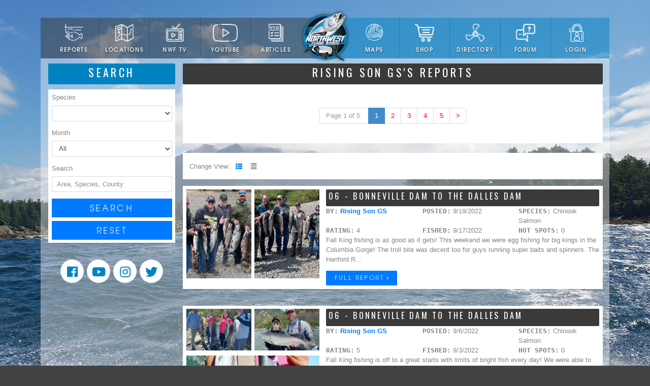

--- FILE ---
content_type: text/html; charset=utf-8
request_url: http://www.northwestfishingreports.com/Reports/UserReports?id=47588
body_size: 19809
content:
<!DOCTYPE html><html><head><meta charset="utf-8"/>
<script>var __ezHttpConsent={setByCat:function(src,tagType,attributes,category,force,customSetScriptFn=null){var setScript=function(){if(force||window.ezTcfConsent[category]){if(typeof customSetScriptFn==='function'){customSetScriptFn();}else{var scriptElement=document.createElement(tagType);scriptElement.src=src;attributes.forEach(function(attr){for(var key in attr){if(attr.hasOwnProperty(key)){scriptElement.setAttribute(key,attr[key]);}}});var firstScript=document.getElementsByTagName(tagType)[0];firstScript.parentNode.insertBefore(scriptElement,firstScript);}}};if(force||(window.ezTcfConsent&&window.ezTcfConsent.loaded)){setScript();}else if(typeof getEzConsentData==="function"){getEzConsentData().then(function(ezTcfConsent){if(ezTcfConsent&&ezTcfConsent.loaded){setScript();}else{console.error("cannot get ez consent data");force=true;setScript();}});}else{force=true;setScript();console.error("getEzConsentData is not a function");}},};</script>
<script>var ezTcfConsent=window.ezTcfConsent?window.ezTcfConsent:{loaded:false,store_info:false,develop_and_improve_services:false,measure_ad_performance:false,measure_content_performance:false,select_basic_ads:false,create_ad_profile:false,select_personalized_ads:false,create_content_profile:false,select_personalized_content:false,understand_audiences:false,use_limited_data_to_select_content:false,};function getEzConsentData(){return new Promise(function(resolve){document.addEventListener("ezConsentEvent",function(event){var ezTcfConsent=event.detail.ezTcfConsent;resolve(ezTcfConsent);});});}</script>
<script>if(typeof _setEzCookies!=='function'){function _setEzCookies(ezConsentData){var cookies=window.ezCookieQueue;for(var i=0;i<cookies.length;i++){var cookie=cookies[i];if(ezConsentData&&ezConsentData.loaded&&ezConsentData[cookie.tcfCategory]){document.cookie=cookie.name+"="+cookie.value;}}}}
window.ezCookieQueue=window.ezCookieQueue||[];if(typeof addEzCookies!=='function'){function addEzCookies(arr){window.ezCookieQueue=[...window.ezCookieQueue,...arr];}}
addEzCookies([{name:"ezoab_134232",value:"mod1; Path=/; Domain=northwestfishingreports.com; Max-Age=7200",tcfCategory:"store_info",isEzoic:"true",},{name:"ezosuibasgeneris-1",value:"09318b5b-e48d-43c5-624b-f2657528a8fb; Path=/; Domain=northwestfishingreports.com; Expires=Mon, 18 Jan 2027 07:43:03 UTC; Secure; SameSite=None",tcfCategory:"understand_audiences",isEzoic:"true",}]);if(window.ezTcfConsent&&window.ezTcfConsent.loaded){_setEzCookies(window.ezTcfConsent);}else if(typeof getEzConsentData==="function"){getEzConsentData().then(function(ezTcfConsent){if(ezTcfConsent&&ezTcfConsent.loaded){_setEzCookies(window.ezTcfConsent);}else{console.error("cannot get ez consent data");_setEzCookies(window.ezTcfConsent);}});}else{console.error("getEzConsentData is not a function");_setEzCookies(window.ezTcfConsent);}</script><script type="text/javascript" data-ezscrex='false' data-cfasync='false'>window._ezaq = Object.assign({"edge_cache_status":11,"edge_response_time":1316,"url":"http://www.northwestfishingreports.com/Reports/UserReports?id=47588"}, typeof window._ezaq !== "undefined" ? window._ezaq : {});</script><script type="text/javascript" data-ezscrex='false' data-cfasync='false'>window._ezaq = Object.assign({"ab_test_id":"mod1"}, typeof window._ezaq !== "undefined" ? window._ezaq : {});window.__ez=window.__ez||{};window.__ez.tf={};</script><script type="text/javascript" data-ezscrex='false' data-cfasync='false'>window.ezDisableAds = true;</script>
<script data-ezscrex='false' data-cfasync='false' data-pagespeed-no-defer>var __ez=__ez||{};__ez.stms=Date.now();__ez.evt={};__ez.script={};__ez.ck=__ez.ck||{};__ez.template={};__ez.template.isOrig=true;window.__ezScriptHost="//www.ezojs.com";__ez.queue=__ez.queue||function(){var e=0,i=0,t=[],n=!1,o=[],r=[],s=!0,a=function(e,i,n,o,r,s,a){var l=arguments.length>7&&void 0!==arguments[7]?arguments[7]:window,d=this;this.name=e,this.funcName=i,this.parameters=null===n?null:w(n)?n:[n],this.isBlock=o,this.blockedBy=r,this.deleteWhenComplete=s,this.isError=!1,this.isComplete=!1,this.isInitialized=!1,this.proceedIfError=a,this.fWindow=l,this.isTimeDelay=!1,this.process=function(){f("... func = "+e),d.isInitialized=!0,d.isComplete=!0,f("... func.apply: "+e);var i=d.funcName.split("."),n=null,o=this.fWindow||window;i.length>3||(n=3===i.length?o[i[0]][i[1]][i[2]]:2===i.length?o[i[0]][i[1]]:o[d.funcName]),null!=n&&n.apply(null,this.parameters),!0===d.deleteWhenComplete&&delete t[e],!0===d.isBlock&&(f("----- F'D: "+d.name),m())}},l=function(e,i,t,n,o,r,s){var a=arguments.length>7&&void 0!==arguments[7]?arguments[7]:window,l=this;this.name=e,this.path=i,this.async=o,this.defer=r,this.isBlock=t,this.blockedBy=n,this.isInitialized=!1,this.isError=!1,this.isComplete=!1,this.proceedIfError=s,this.fWindow=a,this.isTimeDelay=!1,this.isPath=function(e){return"/"===e[0]&&"/"!==e[1]},this.getSrc=function(e){return void 0!==window.__ezScriptHost&&this.isPath(e)&&"banger.js"!==this.name?window.__ezScriptHost+e:e},this.process=function(){l.isInitialized=!0,f("... file = "+e);var i=this.fWindow?this.fWindow.document:document,t=i.createElement("script");t.src=this.getSrc(this.path),!0===o?t.async=!0:!0===r&&(t.defer=!0),t.onerror=function(){var e={url:window.location.href,name:l.name,path:l.path,user_agent:window.navigator.userAgent};"undefined"!=typeof _ezaq&&(e.pageview_id=_ezaq.page_view_id);var i=encodeURIComponent(JSON.stringify(e)),t=new XMLHttpRequest;t.open("GET","//g.ezoic.net/ezqlog?d="+i,!0),t.send(),f("----- ERR'D: "+l.name),l.isError=!0,!0===l.isBlock&&m()},t.onreadystatechange=t.onload=function(){var e=t.readyState;f("----- F'D: "+l.name),e&&!/loaded|complete/.test(e)||(l.isComplete=!0,!0===l.isBlock&&m())},i.getElementsByTagName("head")[0].appendChild(t)}},d=function(e,i){this.name=e,this.path="",this.async=!1,this.defer=!1,this.isBlock=!1,this.blockedBy=[],this.isInitialized=!0,this.isError=!1,this.isComplete=i,this.proceedIfError=!1,this.isTimeDelay=!1,this.process=function(){}};function c(e,i,n,s,a,d,c,u,f){var m=new l(e,i,n,s,a,d,c,f);!0===u?o[e]=m:r[e]=m,t[e]=m,h(m)}function h(e){!0!==u(e)&&0!=s&&e.process()}function u(e){if(!0===e.isTimeDelay&&!1===n)return f(e.name+" blocked = TIME DELAY!"),!0;if(w(e.blockedBy))for(var i=0;i<e.blockedBy.length;i++){var o=e.blockedBy[i];if(!1===t.hasOwnProperty(o))return f(e.name+" blocked = "+o),!0;if(!0===e.proceedIfError&&!0===t[o].isError)return!1;if(!1===t[o].isComplete)return f(e.name+" blocked = "+o),!0}return!1}function f(e){var i=window.location.href,t=new RegExp("[?&]ezq=([^&#]*)","i").exec(i);"1"===(t?t[1]:null)&&console.debug(e)}function m(){++e>200||(f("let's go"),p(o),p(r))}function p(e){for(var i in e)if(!1!==e.hasOwnProperty(i)){var t=e[i];!0===t.isComplete||u(t)||!0===t.isInitialized||!0===t.isError?!0===t.isError?f(t.name+": error"):!0===t.isComplete?f(t.name+": complete already"):!0===t.isInitialized&&f(t.name+": initialized already"):t.process()}}function w(e){return"[object Array]"==Object.prototype.toString.call(e)}return window.addEventListener("load",(function(){setTimeout((function(){n=!0,f("TDELAY -----"),m()}),5e3)}),!1),{addFile:c,addFileOnce:function(e,i,n,o,r,s,a,l,d){t[e]||c(e,i,n,o,r,s,a,l,d)},addDelayFile:function(e,i){var n=new l(e,i,!1,[],!1,!1,!0);n.isTimeDelay=!0,f(e+" ...  FILE! TDELAY"),r[e]=n,t[e]=n,h(n)},addFunc:function(e,n,s,l,d,c,u,f,m,p){!0===c&&(e=e+"_"+i++);var w=new a(e,n,s,l,d,u,f,p);!0===m?o[e]=w:r[e]=w,t[e]=w,h(w)},addDelayFunc:function(e,i,n){var o=new a(e,i,n,!1,[],!0,!0);o.isTimeDelay=!0,f(e+" ...  FUNCTION! TDELAY"),r[e]=o,t[e]=o,h(o)},items:t,processAll:m,setallowLoad:function(e){s=e},markLoaded:function(e){if(e&&0!==e.length){if(e in t){var i=t[e];!0===i.isComplete?f(i.name+" "+e+": error loaded duplicate"):(i.isComplete=!0,i.isInitialized=!0)}else t[e]=new d(e,!0);f("markLoaded dummyfile: "+t[e].name)}},logWhatsBlocked:function(){for(var e in t)!1!==t.hasOwnProperty(e)&&u(t[e])}}}();__ez.evt.add=function(e,t,n){e.addEventListener?e.addEventListener(t,n,!1):e.attachEvent?e.attachEvent("on"+t,n):e["on"+t]=n()},__ez.evt.remove=function(e,t,n){e.removeEventListener?e.removeEventListener(t,n,!1):e.detachEvent?e.detachEvent("on"+t,n):delete e["on"+t]};__ez.script.add=function(e){var t=document.createElement("script");t.src=e,t.async=!0,t.type="text/javascript",document.getElementsByTagName("head")[0].appendChild(t)};__ez.dot=__ez.dot||{};__ez.queue.addFileOnce('/detroitchicago/boise.js', '/detroitchicago/boise.js?gcb=195-3&cb=5', true, [], true, false, true, false);__ez.queue.addFileOnce('/parsonsmaize/abilene.js', '/parsonsmaize/abilene.js?gcb=195-3&cb=e80eca0cdb', true, [], true, false, true, false);__ez.queue.addFileOnce('/parsonsmaize/mulvane.js', '/parsonsmaize/mulvane.js?gcb=195-3&cb=e75e48eec0', true, ['/parsonsmaize/abilene.js'], true, false, true, false);__ez.queue.addFileOnce('/detroitchicago/birmingham.js', '/detroitchicago/birmingham.js?gcb=195-3&cb=539c47377c', true, ['/parsonsmaize/abilene.js'], true, false, true, false);</script>
<script data-ezscrex="false" type="text/javascript" data-cfasync="false">window._ezaq = Object.assign({"ad_cache_level":0,"adpicker_placement_cnt":0,"ai_placeholder_cache_level":0,"ai_placeholder_placement_cnt":-1,"domain":"northwestfishingreports.com","domain_id":134232,"ezcache_level":1,"ezcache_skip_code":11,"has_bad_image":0,"has_bad_words":0,"is_sitespeed":0,"lt_cache_level":0,"response_size":202805,"response_size_orig":196898,"response_time_orig":1298,"template_id":5,"url":"http://www.northwestfishingreports.com/Reports/UserReports?id=47588","word_count":0,"worst_bad_word_level":0}, typeof window._ezaq !== "undefined" ? window._ezaq : {});__ez.queue.markLoaded('ezaqBaseReady');</script>
<script type='text/javascript' data-ezscrex='false' data-cfasync='false'>
window.ezAnalyticsStatic = true;

function analyticsAddScript(script) {
	var ezDynamic = document.createElement('script');
	ezDynamic.type = 'text/javascript';
	ezDynamic.innerHTML = script;
	document.head.appendChild(ezDynamic);
}
function getCookiesWithPrefix() {
    var allCookies = document.cookie.split(';');
    var cookiesWithPrefix = {};

    for (var i = 0; i < allCookies.length; i++) {
        var cookie = allCookies[i].trim();

        for (var j = 0; j < arguments.length; j++) {
            var prefix = arguments[j];
            if (cookie.indexOf(prefix) === 0) {
                var cookieParts = cookie.split('=');
                var cookieName = cookieParts[0];
                var cookieValue = cookieParts.slice(1).join('=');
                cookiesWithPrefix[cookieName] = decodeURIComponent(cookieValue);
                break; // Once matched, no need to check other prefixes
            }
        }
    }

    return cookiesWithPrefix;
}
function productAnalytics() {
	var d = {"pr":[6],"omd5":"a9e6426b0f729abd340ef23bf52022d4","nar":"risk score"};
	d.u = _ezaq.url;
	d.p = _ezaq.page_view_id;
	d.v = _ezaq.visit_uuid;
	d.ab = _ezaq.ab_test_id;
	d.e = JSON.stringify(_ezaq);
	d.ref = document.referrer;
	d.c = getCookiesWithPrefix('active_template', 'ez', 'lp_');
	if(typeof ez_utmParams !== 'undefined') {
		d.utm = ez_utmParams;
	}

	var dataText = JSON.stringify(d);
	var xhr = new XMLHttpRequest();
	xhr.open('POST','/ezais/analytics?cb=1', true);
	xhr.onload = function () {
		if (xhr.status!=200) {
            return;
		}

        if(document.readyState !== 'loading') {
            analyticsAddScript(xhr.response);
            return;
        }

        var eventFunc = function() {
            if(document.readyState === 'loading') {
                return;
            }
            document.removeEventListener('readystatechange', eventFunc, false);
            analyticsAddScript(xhr.response);
        };

        document.addEventListener('readystatechange', eventFunc, false);
	};
	xhr.setRequestHeader('Content-Type','text/plain');
	xhr.send(dataText);
}
__ez.queue.addFunc("productAnalytics", "productAnalytics", null, true, ['ezaqBaseReady'], false, false, false, true);
</script><base href="http://www.northwestfishingreports.com/Reports/UserReports?id=47588"/>
    <!-- Google Tag Manager -->
    <script>
        (function (i, s, o, g, r, a, m) {
            i['GoogleAnalyticsObject'] = r; i[r] = i[r] || function () {
                (i[r].q = i[r].q || []).push(arguments)
            }, i[r].l = 1 * new Date(); a = s.createElement(o),
                m = s.getElementsByTagName(o)[0]; a.async = 1; a.src = g; m.parentNode.insertBefore(a, m)
        })(window, document, 'script', 'https://www.google-analytics.com/analytics.js', 'ga');

        ga('create', 'UA-4074225-7', 'auto');
        ga('send', 'pageview');

    </script>
    
    <meta name="viewport" content="width=device-width, initial-scale=1.0"/>
    <title> Fishing Reports - NWFR</title>
    <meta name="description" content="Fishing reports for northwest lakes, rivers and saltwater areas."/>
    <link href="/Content/css?v=mCUXb1aIdhFYD7FbmlqAg0wTxHZScmywdBZqe1t6JlA1" rel="stylesheet"/>


    <link href="https://kendo.cdn.telerik.com/2021.1.224/styles/kendo.bootstrap-v4.min.css" rel="stylesheet" type="text/css"/>
    <script src="https://kendo.cdn.telerik.com/2021.1.224/js/jquery.min.js"></script>
    <script src="https://kendo.cdn.telerik.com/2021.1.224/js/jszip.min.js"></script>
    <script src="https://kendo.cdn.telerik.com/2021.1.224/js/kendo.all.min.js"></script>
    <script src="https://kendo.cdn.telerik.com/2021.1.224/js/kendo.aspnetmvc.min.js"></script>
    <script src="/Scripts/bootstrap.min.js"></script>

    <script src="/bundles/modernizr?v=w9fZKPSiHtN4N4FRqV7jn-3kGoQY5hHpkwFv5TfMrus1"></script>

    <link rel="stylesheet" href="https://use.fontawesome.com/releases/v5.7.2/css/all.css" integrity="sha384-fnmOCqbTlWIlj8LyTjo7mOUStjsKC4pOpQbqyi7RrhN7udi9RwhKkMHpvLbHG9Sr" crossorigin="anonymous"/>
    <link href="http://fonts.googleapis.com/css?family=Oswald:400,300,700" rel="stylesheet" type="text/css"/>
    <link href="/Content/bootstrap-rating.css" rel="stylesheet" type="text/css"/>
    
    <link href="/Content/PagedList.css" rel="stylesheet"/>

    <style>
        .equal-thumb {
            position: relative;
            width: 100%;
            height: 175px;
            margin-bottom: 10px;
            background-position: 50% 50%;
            background-repeat: no-repeat;
            background-size: cover;
        }

        .equal-thumb-xs {
            position: relative;
            width: 100%;
            height: 100px;
            margin-bottom: 10px;
            background-position: 50% 50%;
            background-repeat: no-repeat;
            background-size: cover;
        }
    </style>

    
    <script>
        window.addEventListener("load", function () {
            window.cookieconsent.initialise({
                "palette": {
                    "popup": {
                        "background": "#252e39"
                    },
                    "button": {
                        "background": "#14a7d0"
                    }
                },
                "theme": "classic",
                "content": {
                    "href": "http://www.northwestfishingreports.com/privacy"
                }
            })
        });
    </script>

    <!-- NextMillennium Ads -->
    
    <!-- End of NextMillennium Ads -->
    <!-- Facebook Pixel Code -->

    <script>
        !function (f, b, e, v, n, t, s) {
            if (f.fbq) return; n = f.fbq = function () {
                n.callMethod ?
                n.callMethod.apply(n, arguments) : n.queue.push(arguments)
            };
            if (!f._fbq) f._fbq = n; n.push = n; n.loaded = !0; n.version = '2.0';
            n.queue = []; t = b.createElement(e); t.async = !0;
            t.src = v; s = b.getElementsByTagName(e)[0];
            s.parentNode.insertBefore(t, s)
        }(window, document, 'script',
            'https://connect.facebook.net/en_US/fbevents.js');
        fbq('init', '497602701263991');
        fbq('track', 'PageView');
    </script>
    <noscript>
        <img height="1" width="1" style="display:none"
             src="https://www.facebook.com/tr?id=497602701263991&ev=PageView&noscript=1" />
    </noscript>
    <!-- End Facebook Pixel Code -->

<link rel='canonical' href='http://northwestfishingreports.com/Reports/UserReports?id=47588' />
<script type='text/javascript'>
var ezoTemplate = 'orig_site';
var ezouid = '1';
var ezoFormfactor = '1';
</script><script data-ezscrex="false" type='text/javascript'>
var soc_app_id = '0';
var did = 134232;
var ezdomain = 'northwestfishingreports.com';
var ezoicSearchable = 1;
</script></head>
<body>
    <!-- Navigation -->
    <div id="page">

        <nav class="appNav row navbar navbar-default navbar-inverse clearfix mobile">
            <div class="container-fluid" id="navfluid" style="padding:0;">
                <div class="navbar-header" style="position:relative;z-index:3;height: 35px;background: #0083c0;">
                    <div class="navbar-brand" id="logoWrap" style="max-height: 35px !important;">
                        <a id="mainLogo" href="/">
                            <img src="/Content/Images/menu/nwfr_mobile_logo.png" style="width: 151px;"/>
                        </a>
                        <div id="postLogoAngle"></div>
                    </div>
                    <button class="navbar-toggler float-right pt-0" style="max-height: 35px !important;" type="button" data-toggle="collapse" data-target="#navbarSupportedContent" aria-controls="navbarSupportedContent" aria-expanded="false" aria-label="Toggle navigation">
                        <span class="fa fa-bars fa-2x" style="color: white;"></span>
                    </button>
                </div>
            </div>

            <div class="collapse navbar-collapse" id="navbarSupportedContent" style="background-color: rgba(0,0,0,0.0);">
                <a class="menuItem float-left" href="/Reports">
                    <img src="/Content/Images/menu/reports.png" style="height: 50px; margin: 2px 2px;"/>
                    Reports
                </a>
                <a class="menuItem float-left" href="/Area">
                    <img src="/Content/Images/menu/locations.png" style="height: 50px; margin: 2px 2px;"/>
                    Locations
                </a>
                <a class="menuItem float-left" href="/Videos">
                    <img src="/Content/Images/menu/video.png" style="height: 50px; margin: 2px 2px;"/>
                    NWF TV
                </a>
                <a class="menuItem float-left" href="/Articles">
                    <img src="/Content/Images/menu/articles.png" style="height: 50px; margin: 2px 2px;"/>
                    Articles
                </a>
                <a class="menuItem float-left" href="https://shop.northwestfishingreports.com">
                    <img src="/Content/Images/menu/shop.png" style="height: 50px; margin: 2px 2px;"/>
                    Shop
                </a>
                <a class="menuItem float-left" href="/Partners">
                    <img src="/Content/Images/menu/directory.png" style="height: 50px; margin: 2px 2px;"/>
                    Directory
                </a>
                <a class="menuItem float-left" href="/Forum">
                    <img src="/Content/Images/menu/forum.png" style="height: 50px; margin: 2px 2px;"/>
                    Forum
                </a>
                    <a class="menuItem float-left" href="/Users/Profile">
                        <img src="/Content/Images/menu/login.png" style="height: 50px; margin: 2px 2px;"/>
                        Login
                    </a>
            </div>

        </nav>

        <nav class="appNav row navbar navbar-default navbar-inverse clearfix desktop" role="navigation">
            <div class="container-fluid" id="navfluid" style="padding:0;">
                <div class="navbar-header" style="position:relative;z-index:3;background: transparent;">
                    <div class="navbar-brand" id="logoWrap">
                        <div id="postLogoAngle" style="display: none;"></div>
                    </div>
                    <div class="navbar-brand" id="logoWrap2">
                        <div id="preLogoAngle" style="display: none;"></div>
                    </div>
                </div>
            </div>
            <div class="drawer-1" style="z-index: 4;">
                <a class="menuItem" href="/Reports">
                    <img src="/Content/Images/menu/reports.png" style="height: calc(100% - 2.7em - 8px);margin: 0 0 2px;"/>
                    Reports
                </a>
                <a class="menuItem" href="/Area">
                    <img src="/Content/Images/menu/locations.png" style=""/>
                    Locations
                </a>
                <a class="menuItem" href="https://nwfrtv.com/blogs/episodes">
                    <img src="/Content/Images/menu/video.png" style=""/>
                    NWF TV
                </a>
                <a class="menuItem" href="/Videos">
                    <img src="/Content/Images/menu/youtube3.png" style=""/>
                    YouTube
                </a>
                <a class="menuItem" href="/Articles" style="border: none;">
                    <img src="/Content/Images/menu/articles.png" style=""/>
                    Articles
                </a>
                <div class="menuItem facts" style="background: transparent;min-width: 0 !important;width: 95px !important;flex: inherit;filter: invert(0);border: none;">
                    <div style="width: 95px;" onclick="window.location = &#39;/&#39;;">
                        <img src="/Content/Images/nwfr_logo.png" style="height: 110px; width: 95px; margin: 0;filter: invert(0) drop-shadow(0 0 3px #444);opacity: 1;max-width: initial;"/>
                    </div>
                </div>
                <a class="menuItem" href="/Maps">
                    <img src="/Content/Images/menu/topography2.png" style="height: calc(100% - 2.7em - 8px);margin: 0 0 2px;"/>
                    Maps
                </a>
                <a class="menuItem" href="https://shop.northwestfishingreports.com">
                    <img src="/Content/Images/menu/shop.png"/>
                    Shop
                </a>
                <a class="menuItem" href="/Partners">
                    <img src="/Content/Images/menu/directory.png"/>
                    Directory
                </a>
                <a class="menuItem" href="/Forum">
                    <img src="/Content/Images/menu/forum.png"/>
                    Forum
                </a>
                    <a class="menuItem" href="/Users/Profile" style="border: none;">
                        <img src="/Content/Images/menu/login.png"/>
                        Login
                    </a>

            </div>
        </nav>
    </div>

    <div class="container" style="background-color: rgba(255, 255, 255, 0.4);">
        <div class="d-sm-none d-md-none d-lg-none d-xl-none">
            <div class="row">
                <div class="col-lg-12 p-0">
<form action="/Search" class="form-inline" id="searchForm" method="get" style="background-color: white;">                        <div class="input-group p-2 searchTop" style="display: none;">
                            <div class="input-group-prepend">
                                <span class="input-group-text" id="">Search Area</span>
                            </div>
                            <select class="form-control mainSearch" id="areaType" name="areaType">
                                <option selected="selected" value="0">Entire Site</option>
                                <option value="1">Fishing Reports</option>
                                <option value="2">Articles</option>
                                <option value="3">Videos</option>
                                <option value="4">Fishing Locations</option>
                                <option value="5">Guides &amp; Charters</option>
                                <option value="6">GPS Hot Spots</option>
                                <option value="7">Heat Maps</option>
                            </select>
                        </div>
                        <div class="input-group m-2">
                            <input class="form-control" id="query" name="query" type="text" value="" onfocus="openSearch()"/>
                            <div class="input-group-append">
                                <button type="button" onclick="$(&#39;#searchForm&#39;).submit();" value="Search" class="btn-outline btn-outline-dark">
                                    Search
                                </button>
                                <input id="areaType" name="areaType" type="hidden" value="1"/>
                            </div>
                        </div>
                        <div class="col-lg-12 text-center mb-2 searchBottom" style="display: none;">
                            <a class="" href="/Search?areaType=1">Advanced Search</a>
                        </div>
</form>                </div>
            </div>
        </div>

        




<!-- Page Content -->
<div class="container p-0">

    <div class="row p-0">

        <div class="col-lg-3">

            <div class="panel-dark blue d-none d-sm-none d-md-none d-lg-block d-xl-block" style="margin-top:10px;"><h1>Search</h1></div>

            <div id="searchTools" class="collapse dont-collapse-sm d-md-none d-lg-block d-xl-block p-2" style="margin-top:10px; background-color: white;">
<form action="/Reports/UserReports" id="latestform" method="get"><input id="id" name="id" type="hidden" value="47588"/>                    <div class="">
                        <div class="form-group">
                            <label for="SpeciesID">Species</label>
                            <select class="form-control" id="SpeciesID" name="SpeciesID"><option value=""></option>
<option value="1">Albacore Tuna</option>
<option value="2">Atlantic Salmon</option>
<option value="3">Black Rockfish</option>
<option value="4">Bluegill</option>
<option value="5">Brook Trout</option>
<option value="6">Brown Trout</option>
<option value="7">Burbot</option>
<option value="8">Cabezon</option>
<option value="9">Canary Rockfish</option>
<option value="10">Carp</option>
<option value="11">Catfish</option>
<option value="13">Chinook Salmon</option>
<option value="15">Chum Salmon</option>
<option value="16">Clams</option>
<option value="18">Coho Salmon</option>
<option value="19">Copper Rockfish</option>
<option value="20">Crab</option>
<option value="21">Crappie</option>
<option value="23">Cutthroat Trout</option>
<option value="24">Dolly Varden</option>
<option value="25">Flounder</option>
<option value="26">Golden Trout</option>
<option value="27">Halibut</option>
<option value="28">Kelp Greenling</option>
<option value="29">Kokanee</option>
<option value="30">Largemouth Bass</option>
<option value="31">Lingcod</option>
<option value="32">Mackinaw</option>
<option value="33">Northern Pike Minnow</option>
<option value="34">Other</option>
<option value="35">Oysters</option>
<option value="36">Pacific Cod</option>
<option value="37">Pacific Hake</option>
<option value="38">Perch</option>
<option value="39">Pike</option>
<option value="40">Pink Salmon</option>
<option value="41">Quillback Rockfish</option>
<option value="42">Rainbow Trout</option>
<option value="43">Rock Bass</option>
<option value="44">Salmon</option>
<option value="45">Shad</option>
<option value="46">Shrimp</option>
<option value="47">Smallmouth Bass</option>
<option value="48">Smelt</option>
<option value="50">Sockeye Salmon</option>
<option value="51">Squawfish</option>
<option value="52">Squid</option>
<option value="53">Steelhead</option>
<option value="54">Sturgeon</option>
<option value="55">Tiger Muskie</option>
<option value="56">Tiger Trout</option>
<option value="58">Walleye</option>
<option value="59">Walleye Pollock</option>
<option value="60">Whitefish</option>
<option value="61">Yelloweye Rockfish</option>
<option value="62">pheasant</option>
<option value="63">Shad</option>
<option value="64">Surf Perch</option>
</select>
                        </div>
                        <div class="form-group">
                            <label for="Month">Month</label>
                            <select name="Month" id="Month" class="form-control">
                                <option value="" text="All">All</option>
                                <option value="1" text="January">January</option>
                                <option value="2" text="February">February</option>
                                <option value="3" text="March">March</option>
                                <option value="4" text="April">April</option>
                                <option value="5" text="May">May</option>
                                <option value="6" text="June">June</option>
                                <option value="7" text="July">July</option>
                                <option value="8" text="August">August</option>
                                <option value="9" text="September">September</option>
                                <option value="10" text="October">October</option>
                                <option value="11" text="November">November</option>
                                <option value="12" text="December">December</option>
                            </select>
                        </div>
                        <div class="form-group">
                            <label for="searchString">Search</label>
                            <input class="form-control" id="searchString" name="searchString" placeholder="Area, Species, County" type="text" value=""/>
                        </div>
                    </div>
                    <div class="">
                        <button type="submit" value="Search" class="btn btn-primary btn-block">
                            Search
                        </button>
                        <button type="button" onclick="window.location = &#39;/Reports/UserReports/&#39;" value="Reset" class="btn btn-primary btn-block">
                            Reset
                        </button>
                    </div>
</form>            </div>

            <div class="d-lg-block d-md-none d-sm-none d-none text-center" style="padding-top: 20px;">
                
                <!-- Ezoic - SquareBanner - sidebar_middle -->
                <div id="ezoic-pub-ad-placeholder-103">
<div class="adsbygoogle"><script type="text/javascript" src="http://www.northwestfishingreports.com/absolutebm/abm.aspx?z=5"></script></div>                </div>
                <!-- End Ezoic - SquareBanner - sidebar_middle -->
            </div>

            <div class="d-lg-block d-md-none d-sm-none d-none" style="padding-bottom: 20px;">
                <div id="socialWrap" class="mt-3">
    <div class="col-md-12 text-center">
        <ul class="social-network social-circle" style="color: white !important;">
            <li><a href="https://www.facebook.com/northwestfishingreports/" target="_blank" class="icoFacebook" title="Facebook"><i class="fab fa-facebook"></i></a></li>
            <li><a href="https://www.youtube.com/northwestfishingreports" target="_blank" class="icoYoutube" title="Youtube"><i class="fab fa-youtube"></i></a></li>
            <li><a href="https://www.instagram.com/northwestfishingreports/" target="_blank" class="icoInstagram" title="Instagram"><i class="fab fa-instagram"></i></a></li>
            <li><a href="https://twitter.com/digitalanglers" target="_blank" class="icoTwitter" title="Twitter"><i class="fab fa-twitter"></i></a></li>
        </ul>
    </div>
</div>

            </div>

        </div>

        <div class="col-lg-9 px-0 pr-lg-3">
            <div class="panel-dark" style="margin-top:10px;"><h1>Rising Son GS&#39;s Reports</h1></div>
            <div class="p-3 mt-md-0 mt-sm-0 pb-0 mb-3" style="background-color: white; color: black;">
                <button class="btn btn-primary btn-block d-lg-none d-xl-none mt-2" type="button" data-toggle="collapse" data-target="#searchTools" aria-expanded="false" aria-controls="searchTools">
                    Search Reports
                </button>

                <div class="row d-sm-none d-md-none d-lg-none d-xl-none">
                    <div class="col-lg-12 text-center">
                        <div class="pagination-container"><ul class="pagination"><li class="active"><a class="page-link">1</a></li><li><a class="page-link" href="/Reports/UserReports?Page_No=2">2</a></li><li><a class="page-link" href="/Reports/UserReports?Page_No=3">3</a></li><li class="PagedList-skipToNext"><a class="page-link" href="/Reports/UserReports?Page_No=2" rel="next">&gt;</a></li><li class="PagedList-skipToLast"><a class="page-link" href="/Reports/UserReports?Page_No=5">&gt;&gt;</a></li></ul></div>
                    </div>
                </div>
                <div class="row d-none d-sm-block d-md-block d-lg-block d-xl-block pt-3 text-center">
                    <div class="col-lg-12">
                        <div class="pagination-container"><ul class="pagination"><li class="disabled PagedList-pageCountAndLocation"><a class="page-link">Page 1 of 5.</a></li><li class="active"><a class="page-link">1</a></li><li><a class="page-link" href="/Reports/UserReports?Page_No=2">2</a></li><li><a class="page-link" href="/Reports/UserReports?Page_No=3">3</a></li><li><a class="page-link" href="/Reports/UserReports?Page_No=4">4</a></li><li><a class="page-link" href="/Reports/UserReports?Page_No=5">5</a></li><li class="PagedList-skipToNext"><a class="page-link" href="/Reports/UserReports?Page_No=2" rel="next">&gt;</a></li></ul></div>
                    </div>
                </div>

            </div>

            <div class="row text-center hidden">
                <div class="col-lg-12 col-md-6 mb-3 text-left pt-2">
                    <div class="text-left p-3" style="background-color: white;">
                        Change View:
                        <i class="fa fa-th-list fa-1x p-2" style="cursor: pointer;  color: dodgerblue;" title="With Photos" onclick="setView(0);"></i>
                        <i class="fa fa-align-justify fa-1x p-2" style="cursor: pointer; " title="Without Photos" onclick="setView(1);"></i>
                    </div>
                    <div class="table-responsive" style="background-color: white;">
                        <table class="table table-hover">
                            <thead>
                                <tr>
                                    <th scope="col"> </th>
                                    <th scope="col">Date</th>
                                    <th scope="col">Location</th>
                                    <th scope="col" class="d-none d-lg-table-cell">Species</th>
                                    <th scope="col" class="d-none d-lg-table-cell">Angler</th>
                                    <th scope="col" class="d-none d-lg-table-cell"></th>
                                    <th scope="col" class="d-none d-lg-table-cell"></th>
                                    <th scope="col" class="d-none d-lg-table-cell"></th>
                                </tr>
                            </thead>
                            <tbody>

                                    <tr style="cursor: pointer;" onclick="window.location=&#39;/reports/details/61278&#39;;">

                                        <th scope="row"><img style="max-width: 80px;" src="/Content/Images/ratings/r4.png"/></th>
                                        <td>09/19</td>
                                        <td>
                                            <div class="d-none d-lg-block">
                                                06 - Bonneville Dam to The Dalles Dam
                                            </div>
                                            <div class="d-block d-lg-none">
                                                <b>Location:</b> 06 - Bonneville Dam to The Dalles Dam<br/>
                                                <b>Angler:</b> Rising Son GS<br/>
                                                <b>Species:</b> Chinook Salmon
                                            </div>
                                        </td>
                                        <td class="d-none d-lg-table-cell">Chinook Salmon</td>
                                        <td class="d-none d-lg-table-cell">Rising Son GS</td>
                                        <td class="p-1 m-1 d-none d-lg-table-cell">
                                                    <i title="Photos" alt="Photos" class="fas fa-camera" style="color: blue;"></i>

                                        </td>
                                        <td class="p-1 m-1 d-none d-lg-table-cell">

                                        </td>
                                        <td class="p-1 m-1 d-none d-lg-table-cell">

                                        </td>
                                    </tr>
                                    <tr style="cursor: pointer;" onclick="window.location=&#39;/reports/details/61258&#39;;">

                                        <th scope="row"><img style="max-width: 80px;" src="/Content/Images/ratings/r5.png"/></th>
                                        <td>09/06</td>
                                        <td>
                                            <div class="d-none d-lg-block">
                                                06 - Bonneville Dam to The Dalles Dam
                                            </div>
                                            <div class="d-block d-lg-none">
                                                <b>Location:</b> 06 - Bonneville Dam to The Dalles Dam<br/>
                                                <b>Angler:</b> Rising Son GS<br/>
                                                <b>Species:</b> Chinook Salmon
                                            </div>
                                        </td>
                                        <td class="d-none d-lg-table-cell">Chinook Salmon</td>
                                        <td class="d-none d-lg-table-cell">Rising Son GS</td>
                                        <td class="p-1 m-1 d-none d-lg-table-cell">
                                                    <i title="Photos" alt="Photos" class="fas fa-camera" style="color: blue;"></i>

                                        </td>
                                        <td class="p-1 m-1 d-none d-lg-table-cell">

                                        </td>
                                        <td class="p-1 m-1 d-none d-lg-table-cell">

                                        </td>
                                    </tr>
                                    <tr style="cursor: pointer;" onclick="window.location=&#39;/reports/details/61255&#39;;">

                                        <th scope="row"><img style="max-width: 80px;" src="/Content/Images/ratings/r5.png"/></th>
                                        <td>08/31</td>
                                        <td>
                                            <div class="d-none d-lg-block">
                                                06 - Bonneville Dam to The Dalles Dam
                                            </div>
                                            <div class="d-block d-lg-none">
                                                <b>Location:</b> 06 - Bonneville Dam to The Dalles Dam<br/>
                                                <b>Angler:</b> Rising Son GS<br/>
                                                <b>Species:</b> Chinook Salmon
                                            </div>
                                        </td>
                                        <td class="d-none d-lg-table-cell">Chinook Salmon</td>
                                        <td class="d-none d-lg-table-cell">Rising Son GS</td>
                                        <td class="p-1 m-1 d-none d-lg-table-cell">
                                                    <i title="Photos" alt="Photos" class="fas fa-camera" style="color: blue;"></i>

                                        </td>
                                        <td class="p-1 m-1 d-none d-lg-table-cell">

                                        </td>
                                        <td class="p-1 m-1 d-none d-lg-table-cell">

                                        </td>
                                    </tr>
                                    <tr style="cursor: pointer;" onclick="window.location=&#39;/reports/details/61242&#39;;">

                                        <th scope="row"><img style="max-width: 80px;" src="/Content/Images/ratings/r4.png"/></th>
                                        <td>08/22</td>
                                        <td>
                                            <div class="d-none d-lg-block">
                                                06 - Bonneville Dam to The Dalles Dam
                                            </div>
                                            <div class="d-block d-lg-none">
                                                <b>Location:</b> 06 - Bonneville Dam to The Dalles Dam<br/>
                                                <b>Angler:</b> Rising Son GS<br/>
                                                <b>Species:</b> Chinook Salmon
                                            </div>
                                        </td>
                                        <td class="d-none d-lg-table-cell">Chinook Salmon</td>
                                        <td class="d-none d-lg-table-cell">Rising Son GS</td>
                                        <td class="p-1 m-1 d-none d-lg-table-cell">
                                                    <i title="Photos" alt="Photos" class="fas fa-camera" style="color: blue;"></i>

                                        </td>
                                        <td class="p-1 m-1 d-none d-lg-table-cell">

                                        </td>
                                        <td class="p-1 m-1 d-none d-lg-table-cell">

                                        </td>
                                    </tr>
                                    <tr style="cursor: pointer;" onclick="window.location=&#39;/reports/details/61229&#39;;">

                                        <th scope="row"><img style="max-width: 80px;" src="/Content/Images/ratings/r5.png"/></th>
                                        <td>08/07</td>
                                        <td>
                                            <div class="d-none d-lg-block">
                                                16 - Lake Pateros
                                            </div>
                                            <div class="d-block d-lg-none">
                                                <b>Location:</b> 16 - Lake Pateros<br/>
                                                <b>Angler:</b> Rising Son GS<br/>
                                                <b>Species:</b> Salmon
                                            </div>
                                        </td>
                                        <td class="d-none d-lg-table-cell">Salmon</td>
                                        <td class="d-none d-lg-table-cell">Rising Son GS</td>
                                        <td class="p-1 m-1 d-none d-lg-table-cell">
                                                    <i title="Photos" alt="Photos" class="fas fa-camera" style="color: blue;"></i>

                                        </td>
                                        <td class="p-1 m-1 d-none d-lg-table-cell">

                                        </td>
                                        <td class="p-1 m-1 d-none d-lg-table-cell">

                                        </td>
                                    </tr>
                                    <tr style="cursor: pointer;" onclick="window.location=&#39;/reports/details/61135&#39;;">

                                        <th scope="row"><img style="max-width: 80px;" src="/Content/Images/ratings/r3.png"/></th>
                                        <td>06/11</td>
                                        <td>
                                            <div class="d-none d-lg-block">
                                                07 - The Dalles to McNary (Celilo/Umatilla)
                                            </div>
                                            <div class="d-block d-lg-none">
                                                <b>Location:</b> 07 - The Dalles to McNary (Celilo/Umatilla)<br/>
                                                <b>Angler:</b> Rising Son GS<br/>
                                                <b>Species:</b> Walleye
                                            </div>
                                        </td>
                                        <td class="d-none d-lg-table-cell">Walleye</td>
                                        <td class="d-none d-lg-table-cell">Rising Son GS</td>
                                        <td class="p-1 m-1 d-none d-lg-table-cell">
                                                    <i title="Photos" alt="Photos" class="fas fa-camera" style="color: blue;"></i>

                                        </td>
                                        <td class="p-1 m-1 d-none d-lg-table-cell">

                                        </td>
                                        <td class="p-1 m-1 d-none d-lg-table-cell">

                                        </td>
                                    </tr>
                                    <tr style="cursor: pointer;" onclick="window.location=&#39;/reports/details/61125&#39;;">

                                        <th scope="row"><img style="max-width: 80px;" src="/Content/Images/ratings/r5.png"/></th>
                                        <td>06/04</td>
                                        <td>
                                            <div class="d-none d-lg-block">
                                                07 - The Dalles to McNary (Celilo/Umatilla)
                                            </div>
                                            <div class="d-block d-lg-none">
                                                <b>Location:</b> 07 - The Dalles to McNary (Celilo/Umatilla)<br/>
                                                <b>Angler:</b> Rising Son GS<br/>
                                                <b>Species:</b> Walleye
                                            </div>
                                        </td>
                                        <td class="d-none d-lg-table-cell">Walleye</td>
                                        <td class="d-none d-lg-table-cell">Rising Son GS</td>
                                        <td class="p-1 m-1 d-none d-lg-table-cell">
                                                    <i title="Photos" alt="Photos" class="fas fa-camera" style="color: blue;"></i>

                                        </td>
                                        <td class="p-1 m-1 d-none d-lg-table-cell">

                                        </td>
                                        <td class="p-1 m-1 d-none d-lg-table-cell">

                                        </td>
                                    </tr>
                                    <tr style="cursor: pointer;" onclick="window.location=&#39;/reports/details/61111&#39;;">

                                        <th scope="row"><img style="max-width: 80px;" src="/Content/Images/ratings/r3.png"/></th>
                                        <td>05/28</td>
                                        <td>
                                            <div class="d-none d-lg-block">
                                                07 - The Dalles to McNary (Celilo/Umatilla)
                                            </div>
                                            <div class="d-block d-lg-none">
                                                <b>Location:</b> 07 - The Dalles to McNary (Celilo/Umatilla)<br/>
                                                <b>Angler:</b> Rising Son GS<br/>
                                                <b>Species:</b> Walleye
                                            </div>
                                        </td>
                                        <td class="d-none d-lg-table-cell">Walleye</td>
                                        <td class="d-none d-lg-table-cell">Rising Son GS</td>
                                        <td class="p-1 m-1 d-none d-lg-table-cell">
                                                    <i title="Photos" alt="Photos" class="fas fa-camera" style="color: blue;"></i>

                                        </td>
                                        <td class="p-1 m-1 d-none d-lg-table-cell">

                                        </td>
                                        <td class="p-1 m-1 d-none d-lg-table-cell">

                                        </td>
                                    </tr>
                                    <tr style="cursor: pointer;" onclick="window.location=&#39;/reports/details/61066&#39;;">

                                        <th scope="row"><img style="max-width: 80px;" src="/Content/Images/ratings/r5.png"/></th>
                                        <td>05/01</td>
                                        <td>
                                            <div class="d-none d-lg-block">
                                                06 - Bonneville Dam to The Dalles Dam
                                            </div>
                                            <div class="d-block d-lg-none">
                                                <b>Location:</b> 06 - Bonneville Dam to The Dalles Dam<br/>
                                                <b>Angler:</b> Rising Son GS<br/>
                                                <b>Species:</b> Chinook Salmon
                                            </div>
                                        </td>
                                        <td class="d-none d-lg-table-cell">Chinook Salmon</td>
                                        <td class="d-none d-lg-table-cell">Rising Son GS</td>
                                        <td class="p-1 m-1 d-none d-lg-table-cell">
                                                    <i title="Photos" alt="Photos" class="fas fa-camera" style="color: blue;"></i>

                                        </td>
                                        <td class="p-1 m-1 d-none d-lg-table-cell">

                                        </td>
                                        <td class="p-1 m-1 d-none d-lg-table-cell">

                                        </td>
                                    </tr>
                                    <tr style="cursor: pointer;" onclick="window.location=&#39;/reports/details/60857&#39;;">

                                        <th scope="row"><img style="max-width: 80px;" src="/Content/Images/ratings/r4.png"/></th>
                                        <td>10/23</td>
                                        <td>
                                            <div class="d-none d-lg-block">
                                                06 - Bonneville Dam to The Dalles Dam
                                            </div>
                                            <div class="d-block d-lg-none">
                                                <b>Location:</b> 06 - Bonneville Dam to The Dalles Dam<br/>
                                                <b>Angler:</b> Rising Son GS<br/>
                                                <b>Species:</b> Coho Salmon
                                            </div>
                                        </td>
                                        <td class="d-none d-lg-table-cell">Coho Salmon</td>
                                        <td class="d-none d-lg-table-cell">Rising Son GS</td>
                                        <td class="p-1 m-1 d-none d-lg-table-cell">
                                                    <i title="Photos" alt="Photos" class="fas fa-camera" style="color: blue;"></i>

                                        </td>
                                        <td class="p-1 m-1 d-none d-lg-table-cell">

                                        </td>
                                        <td class="p-1 m-1 d-none d-lg-table-cell">

                                        </td>
                                    </tr>
                                    <tr style="cursor: pointer;" onclick="window.location=&#39;/reports/details/60764&#39;;">

                                        <th scope="row"><img style="max-width: 80px;" src="/Content/Images/ratings/r5.png"/></th>
                                        <td>09/04</td>
                                        <td>
                                            <div class="d-none d-lg-block">
                                                06 - Bonneville Dam to The Dalles Dam
                                            </div>
                                            <div class="d-block d-lg-none">
                                                <b>Location:</b> 06 - Bonneville Dam to The Dalles Dam<br/>
                                                <b>Angler:</b> Rising Son GS<br/>
                                                <b>Species:</b> Chinook Salmon
                                            </div>
                                        </td>
                                        <td class="d-none d-lg-table-cell">Chinook Salmon</td>
                                        <td class="d-none d-lg-table-cell">Rising Son GS</td>
                                        <td class="p-1 m-1 d-none d-lg-table-cell">
                                                    <i title="Photos" alt="Photos" class="fas fa-camera" style="color: blue;"></i>

                                        </td>
                                        <td class="p-1 m-1 d-none d-lg-table-cell">

                                        </td>
                                        <td class="p-1 m-1 d-none d-lg-table-cell">

                                        </td>
                                    </tr>
                                    <tr style="cursor: pointer;" onclick="window.location=&#39;/reports/details/60747&#39;;">

                                        <th scope="row"><img style="max-width: 80px;" src="/Content/Images/ratings/r5.png"/></th>
                                        <td>08/28</td>
                                        <td>
                                            <div class="d-none d-lg-block">
                                                06 - Bonneville Dam to The Dalles Dam
                                            </div>
                                            <div class="d-block d-lg-none">
                                                <b>Location:</b> 06 - Bonneville Dam to The Dalles Dam<br/>
                                                <b>Angler:</b> Rising Son GS<br/>
                                                <b>Species:</b> Chinook Salmon
                                            </div>
                                        </td>
                                        <td class="d-none d-lg-table-cell">Chinook Salmon</td>
                                        <td class="d-none d-lg-table-cell">Rising Son GS</td>
                                        <td class="p-1 m-1 d-none d-lg-table-cell">
                                                    <i title="Photos" alt="Photos" class="fas fa-camera" style="color: blue;"></i>

                                        </td>
                                        <td class="p-1 m-1 d-none d-lg-table-cell">

                                        </td>
                                        <td class="p-1 m-1 d-none d-lg-table-cell">

                                        </td>
                                    </tr>
                                    <tr style="cursor: pointer;" onclick="window.location=&#39;/reports/details/60721&#39;;">

                                        <th scope="row"><img style="max-width: 80px;" src="/Content/Images/ratings/r4.png"/></th>
                                        <td>08/22</td>
                                        <td>
                                            <div class="d-none d-lg-block">
                                                06 - Bonneville Dam to The Dalles Dam
                                            </div>
                                            <div class="d-block d-lg-none">
                                                <b>Location:</b> 06 - Bonneville Dam to The Dalles Dam<br/>
                                                <b>Angler:</b> Rising Son GS<br/>
                                                <b>Species:</b> Chinook Salmon
                                            </div>
                                        </td>
                                        <td class="d-none d-lg-table-cell">Chinook Salmon</td>
                                        <td class="d-none d-lg-table-cell">Rising Son GS</td>
                                        <td class="p-1 m-1 d-none d-lg-table-cell">
                                                    <i title="Photos" alt="Photos" class="fas fa-camera" style="color: blue;"></i>

                                        </td>
                                        <td class="p-1 m-1 d-none d-lg-table-cell">

                                        </td>
                                        <td class="p-1 m-1 d-none d-lg-table-cell">

                                        </td>
                                    </tr>
                                    <tr style="cursor: pointer;" onclick="window.location=&#39;/reports/details/60658&#39;;">

                                        <th scope="row"><img style="max-width: 80px;" src="/Content/Images/ratings/r5.png"/></th>
                                        <td>07/16</td>
                                        <td>
                                            <div class="d-none d-lg-block">
                                                16 - Lake Pateros
                                            </div>
                                            <div class="d-block d-lg-none">
                                                <b>Location:</b> 16 - Lake Pateros<br/>
                                                <b>Angler:</b> Rising Son GS<br/>
                                                <b>Species:</b> Sockeye Salmon
                                            </div>
                                        </td>
                                        <td class="d-none d-lg-table-cell">Sockeye Salmon</td>
                                        <td class="d-none d-lg-table-cell">Rising Son GS</td>
                                        <td class="p-1 m-1 d-none d-lg-table-cell">
                                                    <i title="Photos" alt="Photos" class="fas fa-camera" style="color: blue;"></i>

                                        </td>
                                        <td class="p-1 m-1 d-none d-lg-table-cell">

                                        </td>
                                        <td class="p-1 m-1 d-none d-lg-table-cell">

                                        </td>
                                    </tr>
                                    <tr style="cursor: pointer;" onclick="window.location=&#39;/reports/details/60628&#39;;">

                                        <th scope="row"><img style="max-width: 80px;" src="/Content/Images/ratings/r4.png"/></th>
                                        <td>07/08</td>
                                        <td>
                                            <div class="d-none d-lg-block">
                                                12 - Priest Rapids Reservoir
                                            </div>
                                            <div class="d-block d-lg-none">
                                                <b>Location:</b> 12 - Priest Rapids Reservoir<br/>
                                                <b>Angler:</b> Rising Son GS<br/>
                                                <b>Species:</b> Chinook Salmon
                                            </div>
                                        </td>
                                        <td class="d-none d-lg-table-cell">Chinook Salmon</td>
                                        <td class="d-none d-lg-table-cell">Rising Son GS</td>
                                        <td class="p-1 m-1 d-none d-lg-table-cell">
                                                    <i title="Photos" alt="Photos" class="fas fa-camera" style="color: blue;"></i>

                                        </td>
                                        <td class="p-1 m-1 d-none d-lg-table-cell">

                                        </td>
                                        <td class="p-1 m-1 d-none d-lg-table-cell">

                                        </td>
                                    </tr>
                                    <tr style="cursor: pointer;" onclick="window.location=&#39;/reports/details/60619&#39;;">

                                        <th scope="row"><img style="max-width: 80px;" src="/Content/Images/ratings/r4.png"/></th>
                                        <td>07/01</td>
                                        <td>
                                            <div class="d-none d-lg-block">
                                                12 - Priest Rapids Reservoir
                                            </div>
                                            <div class="d-block d-lg-none">
                                                <b>Location:</b> 12 - Priest Rapids Reservoir<br/>
                                                <b>Angler:</b> Rising Son GS<br/>
                                                <b>Species:</b> Chinook Salmon
                                            </div>
                                        </td>
                                        <td class="d-none d-lg-table-cell">Chinook Salmon</td>
                                        <td class="d-none d-lg-table-cell">Rising Son GS</td>
                                        <td class="p-1 m-1 d-none d-lg-table-cell">
                                                    <i title="Photos" alt="Photos" class="fas fa-camera" style="color: blue;"></i>

                                        </td>
                                        <td class="p-1 m-1 d-none d-lg-table-cell">

                                        </td>
                                        <td class="p-1 m-1 d-none d-lg-table-cell">

                                        </td>
                                    </tr>
                                    <tr style="cursor: pointer;" onclick="window.location=&#39;/reports/details/60607&#39;;">

                                        <th scope="row"><img style="max-width: 80px;" src="/Content/Images/ratings/r5.png"/></th>
                                        <td>06/26</td>
                                        <td>
                                            <div class="d-none d-lg-block">
                                                07 - The Dalles to McNary (Celilo/Umatilla)
                                            </div>
                                            <div class="d-block d-lg-none">
                                                <b>Location:</b> 07 - The Dalles to McNary (Celilo/Umatilla)<br/>
                                                <b>Angler:</b> Rising Son GS<br/>
                                                <b>Species:</b> Walleye
                                            </div>
                                        </td>
                                        <td class="d-none d-lg-table-cell">Walleye</td>
                                        <td class="d-none d-lg-table-cell">Rising Son GS</td>
                                        <td class="p-1 m-1 d-none d-lg-table-cell">
                                                    <i title="Photos" alt="Photos" class="fas fa-camera" style="color: blue;"></i>

                                        </td>
                                        <td class="p-1 m-1 d-none d-lg-table-cell">

                                        </td>
                                        <td class="p-1 m-1 d-none d-lg-table-cell">

                                        </td>
                                    </tr>
                                    <tr style="cursor: pointer;" onclick="window.location=&#39;/reports/details/60584&#39;;">

                                        <th scope="row"><img style="max-width: 80px;" src="/Content/Images/ratings/r5.png"/></th>
                                        <td>06/19</td>
                                        <td>
                                            <div class="d-none d-lg-block">
                                                07 - The Dalles to McNary (Celilo/Umatilla)
                                            </div>
                                            <div class="d-block d-lg-none">
                                                <b>Location:</b> 07 - The Dalles to McNary (Celilo/Umatilla)<br/>
                                                <b>Angler:</b> Rising Son GS<br/>
                                                <b>Species:</b> Walleye
                                            </div>
                                        </td>
                                        <td class="d-none d-lg-table-cell">Walleye</td>
                                        <td class="d-none d-lg-table-cell">Rising Son GS</td>
                                        <td class="p-1 m-1 d-none d-lg-table-cell">
                                                    <i title="Photos" alt="Photos" class="fas fa-camera" style="color: blue;"></i>

                                        </td>
                                        <td class="p-1 m-1 d-none d-lg-table-cell">

                                        </td>
                                        <td class="p-1 m-1 d-none d-lg-table-cell">

                                        </td>
                                    </tr>
                                    <tr style="cursor: pointer;" onclick="window.location=&#39;/reports/details/60543&#39;;">

                                        <th scope="row"><img style="max-width: 80px;" src="/Content/Images/ratings/r4.png"/></th>
                                        <td>06/06</td>
                                        <td>
                                            <div class="d-none d-lg-block">
                                                07 - The Dalles to McNary (Celilo/Umatilla)
                                            </div>
                                            <div class="d-block d-lg-none">
                                                <b>Location:</b> 07 - The Dalles to McNary (Celilo/Umatilla)<br/>
                                                <b>Angler:</b> Rising Son GS<br/>
                                                <b>Species:</b> Walleye
                                            </div>
                                        </td>
                                        <td class="d-none d-lg-table-cell">Walleye</td>
                                        <td class="d-none d-lg-table-cell">Rising Son GS</td>
                                        <td class="p-1 m-1 d-none d-lg-table-cell">
                                                    <i title="Photos" alt="Photos" class="fas fa-camera" style="color: blue;"></i>

                                        </td>
                                        <td class="p-1 m-1 d-none d-lg-table-cell">

                                        </td>
                                        <td class="p-1 m-1 d-none d-lg-table-cell">

                                        </td>
                                    </tr>
                                    <tr style="cursor: pointer;" onclick="window.location=&#39;/reports/details/60530&#39;;">

                                        <th scope="row"><img style="max-width: 80px;" src="/Content/Images/ratings/r5.png"/></th>
                                        <td>05/29</td>
                                        <td>
                                            <div class="d-none d-lg-block">
                                                07 - The Dalles to McNary (Celilo/Umatilla)
                                            </div>
                                            <div class="d-block d-lg-none">
                                                <b>Location:</b> 07 - The Dalles to McNary (Celilo/Umatilla)<br/>
                                                <b>Angler:</b> Rising Son GS<br/>
                                                <b>Species:</b> Walleye
                                            </div>
                                        </td>
                                        <td class="d-none d-lg-table-cell">Walleye</td>
                                        <td class="d-none d-lg-table-cell">Rising Son GS</td>
                                        <td class="p-1 m-1 d-none d-lg-table-cell">
                                                    <i title="Photos" alt="Photos" class="fas fa-camera" style="color: blue;"></i>

                                        </td>
                                        <td class="p-1 m-1 d-none d-lg-table-cell">

                                        </td>
                                        <td class="p-1 m-1 d-none d-lg-table-cell">

                                        </td>
                                    </tr>
                                    <tr style="cursor: pointer;" onclick="window.location=&#39;/reports/details/60506&#39;;">

                                        <th scope="row"><img style="max-width: 80px;" src="/Content/Images/ratings/r3.png"/></th>
                                        <td>05/22</td>
                                        <td>
                                            <div class="d-none d-lg-block">
                                                07 - The Dalles to McNary (Celilo/Umatilla)
                                            </div>
                                            <div class="d-block d-lg-none">
                                                <b>Location:</b> 07 - The Dalles to McNary (Celilo/Umatilla)<br/>
                                                <b>Angler:</b> Rising Son GS<br/>
                                                <b>Species:</b> Walleye
                                            </div>
                                        </td>
                                        <td class="d-none d-lg-table-cell">Walleye</td>
                                        <td class="d-none d-lg-table-cell">Rising Son GS</td>
                                        <td class="p-1 m-1 d-none d-lg-table-cell">
                                                    <i title="Photos" alt="Photos" class="fas fa-camera" style="color: blue;"></i>

                                        </td>
                                        <td class="p-1 m-1 d-none d-lg-table-cell">

                                        </td>
                                        <td class="p-1 m-1 d-none d-lg-table-cell">

                                        </td>
                                    </tr>
                                    <tr style="cursor: pointer;" onclick="window.location=&#39;/reports/details/60481&#39;;">

                                        <th scope="row"><img style="max-width: 80px;" src="/Content/Images/ratings/r3.png"/></th>
                                        <td>05/15</td>
                                        <td>
                                            <div class="d-none d-lg-block">
                                                07 - The Dalles to McNary (Celilo/Umatilla)
                                            </div>
                                            <div class="d-block d-lg-none">
                                                <b>Location:</b> 07 - The Dalles to McNary (Celilo/Umatilla)<br/>
                                                <b>Angler:</b> Rising Son GS<br/>
                                                <b>Species:</b> Walleye
                                            </div>
                                        </td>
                                        <td class="d-none d-lg-table-cell">Walleye</td>
                                        <td class="d-none d-lg-table-cell">Rising Son GS</td>
                                        <td class="p-1 m-1 d-none d-lg-table-cell">
                                                    <i title="Photos" alt="Photos" class="fas fa-camera" style="color: blue;"></i>

                                        </td>
                                        <td class="p-1 m-1 d-none d-lg-table-cell">

                                        </td>
                                        <td class="p-1 m-1 d-none d-lg-table-cell">

                                        </td>
                                    </tr>
                                    <tr style="cursor: pointer;" onclick="window.location=&#39;/reports/details/60442&#39;;">

                                        <th scope="row"><img style="max-width: 80px;" src="/Content/Images/ratings/r5.png"/></th>
                                        <td>05/08</td>
                                        <td>
                                            <div class="d-none d-lg-block">
                                                07 - The Dalles to McNary (Celilo/Umatilla)
                                            </div>
                                            <div class="d-block d-lg-none">
                                                <b>Location:</b> 07 - The Dalles to McNary (Celilo/Umatilla)<br/>
                                                <b>Angler:</b> Rising Son GS<br/>
                                                <b>Species:</b> Walleye
                                            </div>
                                        </td>
                                        <td class="d-none d-lg-table-cell">Walleye</td>
                                        <td class="d-none d-lg-table-cell">Rising Son GS</td>
                                        <td class="p-1 m-1 d-none d-lg-table-cell">
                                                    <i title="Photos" alt="Photos" class="fas fa-camera" style="color: blue;"></i>

                                        </td>
                                        <td class="p-1 m-1 d-none d-lg-table-cell">

                                        </td>
                                        <td class="p-1 m-1 d-none d-lg-table-cell">

                                        </td>
                                    </tr>
                                    <tr style="cursor: pointer;" onclick="window.location=&#39;/reports/details/60428&#39;;">

                                        <th scope="row"><img style="max-width: 80px;" src="/Content/Images/ratings/r5.png"/></th>
                                        <td>05/01</td>
                                        <td>
                                            <div class="d-none d-lg-block">
                                                06 - Bonneville Dam to The Dalles Dam
                                            </div>
                                            <div class="d-block d-lg-none">
                                                <b>Location:</b> 06 - Bonneville Dam to The Dalles Dam<br/>
                                                <b>Angler:</b> Rising Son GS<br/>
                                                <b>Species:</b> Chinook Salmon
                                            </div>
                                        </td>
                                        <td class="d-none d-lg-table-cell">Chinook Salmon</td>
                                        <td class="d-none d-lg-table-cell">Rising Son GS</td>
                                        <td class="p-1 m-1 d-none d-lg-table-cell">
                                                    <i title="Photos" alt="Photos" class="fas fa-camera" style="color: blue;"></i>

                                        </td>
                                        <td class="p-1 m-1 d-none d-lg-table-cell">

                                        </td>
                                        <td class="p-1 m-1 d-none d-lg-table-cell">

                                        </td>
                                    </tr>
                                    <tr style="cursor: pointer;" onclick="window.location=&#39;/reports/details/60385&#39;;">

                                        <th scope="row"><img style="max-width: 80px;" src="/Content/Images/ratings/r5.png"/></th>
                                        <td>04/17</td>
                                        <td>
                                            <div class="d-none d-lg-block">
                                                07 - The Dalles to McNary (Celilo/Umatilla)
                                            </div>
                                            <div class="d-block d-lg-none">
                                                <b>Location:</b> 07 - The Dalles to McNary (Celilo/Umatilla)<br/>
                                                <b>Angler:</b> Rising Son GS<br/>
                                                <b>Species:</b> Walleye
                                            </div>
                                        </td>
                                        <td class="d-none d-lg-table-cell">Walleye</td>
                                        <td class="d-none d-lg-table-cell">Rising Son GS</td>
                                        <td class="p-1 m-1 d-none d-lg-table-cell">
                                                    <i title="Photos" alt="Photos" class="fas fa-camera" style="color: blue;"></i>

                                        </td>
                                        <td class="p-1 m-1 d-none d-lg-table-cell">

                                        </td>
                                        <td class="p-1 m-1 d-none d-lg-table-cell">

                                        </td>
                                    </tr>
                            </tbody>
                        </table>
                    </div>
                </div>
            </div>

            <div class="row text-center ">
                <div class="col-lg-12 col-md-6 mb-3 text-left pt-2">
                    <div class="text-left p-3" style="background-color: white;">
                        Change View:
                        <i class="fa fa-th-list fa-1x p-2" style="cursor: pointer;  color: dodgerblue;" title="With Photos" onclick="setView(0);"></i>
                        <i class="fa fa-align-justify fa-1x p-2" style="cursor: pointer; " title="Without Photos" onclick="setView(1);"></i>
                    </div>
                </div>

                    <div class="col-lg-12 col-md-6 mb-3 text-left">

                        <div class="row m-0" style="background-color: white;">

                            <div class="col-12 d-sm-block d-md-block d-lg-none d-xl-none p-0 text-center">
                                <div class="panel-dark"><h5><a class="reportlink" href="/Reports/Details/61278">06 - Bonneville Dam to The Dalles Dam</a></h5></div>
                            </div>

                            <div class="col-lg-4 d-md-block d-lg-block p-2">
                                    <div class="row p-0 m-0">
                                        <div class="col-lg-6 col-6 p-0 pr-1">
                                            <div class="equal-thumb" style="background-image:url(http://www.northwestfishingreports.com/Content/Files/ReportPhotos/47588_133080850365305229.jpg)"></div>
                                        </div>
                                        <div class="col-lg-6 col-6 p-0 pl-1">
                                            <div class="equal-thumb" style="background-image:url(http://www.northwestfishingreports.com/Content/Files/ReportPhotos/47588_133080850360929893.jpg)"></div>
                                        </div>
                                    </div>
                            </div>
                            <div class="col-4 d-sm-none d-md-none d-lg-none d-none p-1">
                                    <div class="row p-0 m-0">
                                        <div class="col-lg-6 p-0 pr-1">
                                            <div class="equal-thumb-xs" style="background-image:url(http://www.northwestfishingreports.com/Content/Files/ReportPhotos/47588_133080850365305229.jpg)"></div>
                                        </div>
                                        <div class="col-lg-6 p-0 pl-1">
                                            <div class="equal-thumb-xs" style="background-image:url(http://www.northwestfishingreports.com/Content/Files/ReportPhotos/47588_133080850360929893.jpg)"></div>
                                        </div>
                                    </div>
                            </div>
                            <div class="col-lg-8 col-sm-12 p-2">
                                <div class="row infotext">
                                    <div class="col-lg-12 d-none d-lg-block">
                                        <div class="panel-dark"><h5><a class="reportlink" href="/Reports/Details/61278">06 - Bonneville Dam to The Dalles Dam</a></h5></div>
                                    </div>
                                    <div class="col-lg-4">
                                        <b>By:</b> <span style="color: black !important; font-weight: bold;"><a href="/Reports/UserReports/47588">Rising Son GS</a></span>
                                    </div>
                                    <div class="col-lg-4">
                                        <b>Posted:</b> 9/19/2022
                                    </div>
                                    <div class="col-lg-4">
                                        <b>Species:</b> Chinook Salmon
                                    </div>
                                    <div class="col-lg-4">
                                        <b>Rating:</b> 4
                                    </div>
                                    <div class="col-lg-4">
                                        <b>Fished:</b> 9/17/2022
                                    </div>
                                    <div class="col-lg-4">
                                        <b>Hot Spots:</b> 0
                                    </div>
                                    <div class="col-lg-12">
                                        Fall King fishing is as good as it gets!  This weekend we were egg fishing for big kings in the Columbia Gorge!  The troll bite was decent too for guys running super baits and spinners.  The Hanford R...
                                    </div>
                                </div>
                                <a class="btn btn-primary readMoreBtn mt-3" href="/Reports/Details/61278">Full Report »</a>
                            </div>
                        </div>
                    </div>
                        <div class="col-lg-12 d-md-block d-sm-block d-none text-center" style="padding-bottom: 20px;">
                            
                            <!-- Ezoic - InContent1_DeskTab - mid_content -->
                            <div id="ezoic-pub-ad-placeholder-105">
<div class="adsbygoogle"><script type="text/javascript" src="http://www.northwestfishingreports.com/absolutebm/abm.aspx?z=16"></script></div>                            </div>
                            <!-- End Ezoic - InContent1_DeskTab - mid_content -->
                        </div>
                        <div class="col-sm-12 d-md-none d-sm-none d-lg-none text-center" style="padding-bottom: 20px;">
                            
                            <!-- Ezoic - InContent2_Mob - long_content -->
                            <div id="ezoic-pub-ad-placeholder-106">
<div class="adsbygoogle"><script type="text/javascript" src="http://www.northwestfishingreports.com/absolutebm/abm.aspx?z=5"></script></div>                            </div>
                            <!-- End Ezoic - InContent2_Mob - long_content -->
                        </div>
                    <div class="col-lg-12 col-md-6 mb-3 text-left">

                        <div class="row m-0" style="background-color: white;">

                            <div class="col-12 d-sm-block d-md-block d-lg-none d-xl-none p-0 text-center">
                                <div class="panel-dark"><h5><a class="reportlink" href="/Reports/Details/61258">06 - Bonneville Dam to The Dalles Dam</a></h5></div>
                            </div>

                            <div class="col-lg-4 d-md-block d-lg-block p-2">
                                    <div class="row p-0 m-0">
                                        <div class="col-lg-6 col-6 p-0 pr-1">
                                            <div class="equal-thumbs" style="background-image:url(http://www.northwestfishingreports.com/Content/Files/ReportPhotos/47588_133069664142381201.jpg)"></div>
                                        </div>
                                        <div class="col-lg-6 col-6 p-0 pl-1">
                                            <div class="equal-thumbs" style="background-image:url(http://www.northwestfishingreports.com/Content/Files/ReportPhotos/47588_133069664138006036.jpg)"></div>
                                        </div>
                                        <div class="col-lg-12 p-0">
                                            <div class="equal-thumbs" style="background-image:url(http://www.northwestfishingreports.com/Content/Files/ReportPhotos/47588_133069664134568115.jpg)"></div>
                                        </div>
                                    </div>
                            </div>
                            <div class="col-4 d-sm-none d-md-none d-lg-none d-none p-1">
                                    <div class="row p-0 m-0">
                                        <div class="col-lg-6 p-0 pr-1">
                                            <div class="equal-thumb-xs" style="background-image:url(http://www.northwestfishingreports.com/Content/Files/ReportPhotos/47588_133069664142381201.jpg)"></div>
                                        </div>
                                        <div class="col-lg-6 p-0 pl-1">
                                            <div class="equal-thumb-xs" style="background-image:url(http://www.northwestfishingreports.com/Content/Files/ReportPhotos/47588_133069664138006036.jpg)"></div>
                                        </div>
                                    </div>
                            </div>
                            <div class="col-lg-8 col-sm-12 p-2">
                                <div class="row infotext">
                                    <div class="col-lg-12 d-none d-lg-block">
                                        <div class="panel-dark"><h5><a class="reportlink" href="/Reports/Details/61258">06 - Bonneville Dam to The Dalles Dam</a></h5></div>
                                    </div>
                                    <div class="col-lg-4">
                                        <b>By:</b> <span style="color: black !important; font-weight: bold;"><a href="/Reports/UserReports/47588">Rising Son GS</a></span>
                                    </div>
                                    <div class="col-lg-4">
                                        <b>Posted:</b> 9/6/2022
                                    </div>
                                    <div class="col-lg-4">
                                        <b>Species:</b> Chinook Salmon
                                    </div>
                                    <div class="col-lg-4">
                                        <b>Rating:</b> 5
                                    </div>
                                    <div class="col-lg-4">
                                        <b>Fished:</b> 9/3/2022
                                    </div>
                                    <div class="col-lg-4">
                                        <b>Hot Spots:</b> 0
                                    </div>
                                    <div class="col-lg-12">
                                        Fall King fishing is off to a great starts with limits of bright fish every day!  We were able to bait fish and troll this weekend which gave us a good variety of action for our clients. The counts ov...
                                    </div>
                                </div>
                                <a class="btn btn-primary readMoreBtn mt-3" href="/Reports/Details/61258">Full Report »</a>
                            </div>
                        </div>
                    </div>
                    <div class="col-lg-12 col-md-6 mb-3 text-left">

                        <div class="row m-0" style="background-color: white;">

                            <div class="col-12 d-sm-block d-md-block d-lg-none d-xl-none p-0 text-center">
                                <div class="panel-dark"><h5><a class="reportlink" href="/Reports/Details/61255">06 - Bonneville Dam to The Dalles Dam</a></h5></div>
                            </div>

                            <div class="col-lg-4 d-md-block d-lg-block p-2">
                                    <div class="row p-0 m-0">
                                        <div class="col-lg-6 col-6 p-0 pr-1">
                                            <div class="equal-thumbs" style="background-image:url(http://www.northwestfishingreports.com/Content/Files/ReportPhotos/47588_133064467476632740.jpg)"></div>
                                        </div>
                                        <div class="col-lg-6 col-6 p-0 pl-1">
                                            <div class="equal-thumbs" style="background-image:url(http://www.northwestfishingreports.com/Content/Files/ReportPhotos/47588_133064467474132555.jpg)"></div>
                                        </div>
                                        <div class="col-lg-12 p-0">
                                            <div class="equal-thumbs" style="background-image:url(http://www.northwestfishingreports.com/Content/Files/ReportPhotos/47588_133064467468663567.jpg)"></div>
                                        </div>
                                    </div>
                            </div>
                            <div class="col-4 d-sm-none d-md-none d-lg-none d-none p-1">
                                    <div class="row p-0 m-0">
                                        <div class="col-lg-6 p-0 pr-1">
                                            <div class="equal-thumb-xs" style="background-image:url(http://www.northwestfishingreports.com/Content/Files/ReportPhotos/47588_133064467476632740.jpg)"></div>
                                        </div>
                                        <div class="col-lg-6 p-0 pl-1">
                                            <div class="equal-thumb-xs" style="background-image:url(http://www.northwestfishingreports.com/Content/Files/ReportPhotos/47588_133064467474132555.jpg)"></div>
                                        </div>
                                    </div>
                            </div>
                            <div class="col-lg-8 col-sm-12 p-2">
                                <div class="row infotext">
                                    <div class="col-lg-12 d-none d-lg-block">
                                        <div class="panel-dark"><h5><a class="reportlink" href="/Reports/Details/61255">06 - Bonneville Dam to The Dalles Dam</a></h5></div>
                                    </div>
                                    <div class="col-lg-4">
                                        <b>By:</b> <span style="color: black !important; font-weight: bold;"><a href="/Reports/UserReports/47588">Rising Son GS</a></span>
                                    </div>
                                    <div class="col-lg-4">
                                        <b>Posted:</b> 8/31/2022
                                    </div>
                                    <div class="col-lg-4">
                                        <b>Species:</b> Chinook Salmon
                                    </div>
                                    <div class="col-lg-4">
                                        <b>Rating:</b> 5
                                    </div>
                                    <div class="col-lg-4">
                                        <b>Fished:</b> 8/27/2022
                                    </div>
                                    <div class="col-lg-4">
                                        <b>Hot Spots:</b> 0
                                    </div>
                                    <div class="col-lg-12">
                                        Our Columbia Gorge Fall season is off to a great start!  We fished this last weekend and limited on kings each day!  Fish were great quality and action was non-stop for us.  Trolling superbaits and sp...
                                    </div>
                                </div>
                                <a class="btn btn-primary readMoreBtn mt-3" href="/Reports/Details/61255">Full Report »</a>
                            </div>
                        </div>
                    </div>
                    <div class="col-lg-12 col-md-6 mb-3 text-left">

                        <div class="row m-0" style="background-color: white;">

                            <div class="col-12 d-sm-block d-md-block d-lg-none d-xl-none p-0 text-center">
                                <div class="panel-dark"><h5><a class="reportlink" href="/Reports/Details/61242">06 - Bonneville Dam to The Dalles Dam</a></h5></div>
                            </div>

                            <div class="col-lg-4 d-md-block d-lg-block p-2">
                                    <div class="row p-0 m-0">
                                        <div class="col-lg-6 col-6 p-0 pr-1">
                                            <div class="equal-thumbs" style="background-image:url(http://www.northwestfishingreports.com/Content/Files/ReportPhotos/47588_133056640640418919.jpg)"></div>
                                        </div>
                                        <div class="col-lg-6 col-6 p-0 pl-1">
                                            <div class="equal-thumbs" style="background-image:url(http://www.northwestfishingreports.com/Content/Files/ReportPhotos/47588_133056640635887385.jpg)"></div>
                                        </div>
                                        <div class="col-lg-6 col-6 p-0 pr-1">
                                            <div class="equal-thumbs" style="background-image:url(http://www.northwestfishingreports.com/Content/Files/ReportPhotos/47588_133056640633699596.jpg)"></div>
                                        </div>
                                        <div class="col-lg-6 col-6 p-0 pl-1">
                                            <div class="equal-thumbs" style="background-image:url(http://www.northwestfishingreports.com/Content/Files/ReportPhotos/47588_133056640630105861.jpg)"></div>
                                        </div>
                                    </div>
                            </div>
                            <div class="col-4 d-sm-none d-md-none d-lg-none d-none p-1">
                                    <div class="row p-0 m-0">
                                        <div class="col-lg-6 p-0 pr-1">
                                            <div class="equal-thumb-xs" style="background-image:url(http://www.northwestfishingreports.com/Content/Files/ReportPhotos/47588_133056640640418919.jpg)"></div>
                                        </div>
                                        <div class="col-lg-6 p-0 pl-1">
                                            <div class="equal-thumb-xs" style="background-image:url(http://www.northwestfishingreports.com/Content/Files/ReportPhotos/47588_133056640635887385.jpg)"></div>
                                        </div>
                                    </div>
                            </div>
                            <div class="col-lg-8 col-sm-12 p-2">
                                <div class="row infotext">
                                    <div class="col-lg-12 d-none d-lg-block">
                                        <div class="panel-dark"><h5><a class="reportlink" href="/Reports/Details/61242">06 - Bonneville Dam to The Dalles Dam</a></h5></div>
                                    </div>
                                    <div class="col-lg-4">
                                        <b>By:</b> <span style="color: black !important; font-weight: bold;"><a href="/Reports/UserReports/47588">Rising Son GS</a></span>
                                    </div>
                                    <div class="col-lg-4">
                                        <b>Posted:</b> 8/22/2022
                                    </div>
                                    <div class="col-lg-4">
                                        <b>Species:</b> Chinook Salmon
                                    </div>
                                    <div class="col-lg-4">
                                        <b>Rating:</b> 4
                                    </div>
                                    <div class="col-lg-4">
                                        <b>Fished:</b> 8/20/2022
                                    </div>
                                    <div class="col-lg-4">
                                        <b>Hot Spots:</b> 0
                                    </div>
                                    <div class="col-lg-12">
                                        We started our Fall King Season in the Columbia Gorge this weekend!  Fishing was steady and we got our kings!  We would like to see a few more fish over the dam to really heat things up, but we can&#39;t ...
                                    </div>
                                </div>
                                <a class="btn btn-primary readMoreBtn mt-3" href="/Reports/Details/61242">Full Report »</a>
                            </div>
                        </div>
                    </div>
                    <div class="col-lg-12 col-md-6 mb-3 text-left">

                        <div class="row m-0" style="background-color: white;">

                            <div class="col-12 d-sm-block d-md-block d-lg-none d-xl-none p-0 text-center">
                                <div class="panel-dark"><h5><a class="reportlink" href="/Reports/Details/61229">16 - Lake Pateros</a></h5></div>
                            </div>

                            <div class="col-lg-4 d-md-block d-lg-block p-2">
                                    <div class="row p-0 m-0">
                                        <div class="col-lg-6 col-6 p-0 pr-1">
                                            <div class="equal-thumbs" style="background-image:url(http://www.northwestfishingreports.com/Content/Files/ReportPhotos/47588_133044028059677002.jpg)"></div>
                                        </div>
                                        <div class="col-lg-6 col-6 p-0 pl-1">
                                            <div class="equal-thumbs" style="background-image:url(http://www.northwestfishingreports.com/Content/Files/ReportPhotos/47588_133044028054207955.jpg)"></div>
                                        </div>
                                        <div class="col-lg-6 col-6 p-0 pr-1">
                                            <div class="equal-thumbs" style="background-image:url(http://www.northwestfishingreports.com/Content/Files/ReportPhotos/47588_133044028049051363.jpg)"></div>
                                        </div>
                                        <div class="col-lg-6 col-6 p-0 pl-1">
                                            <div class="equal-thumbs" style="background-image:url(http://www.northwestfishingreports.com/Content/Files/ReportPhotos/47588_133044028044988705.jpg)"></div>
                                        </div>
                                    </div>
                            </div>
                            <div class="col-4 d-sm-none d-md-none d-lg-none d-none p-1">
                                    <div class="row p-0 m-0">
                                        <div class="col-lg-6 p-0 pr-1">
                                            <div class="equal-thumb-xs" style="background-image:url(http://www.northwestfishingreports.com/Content/Files/ReportPhotos/47588_133044028059677002.jpg)"></div>
                                        </div>
                                        <div class="col-lg-6 p-0 pl-1">
                                            <div class="equal-thumb-xs" style="background-image:url(http://www.northwestfishingreports.com/Content/Files/ReportPhotos/47588_133044028054207955.jpg)"></div>
                                        </div>
                                    </div>
                            </div>
                            <div class="col-lg-8 col-sm-12 p-2">
                                <div class="row infotext">
                                    <div class="col-lg-12 d-none d-lg-block">
                                        <div class="panel-dark"><h5><a class="reportlink" href="/Reports/Details/61229">16 - Lake Pateros</a></h5></div>
                                    </div>
                                    <div class="col-lg-4">
                                        <b>By:</b> <span style="color: black !important; font-weight: bold;"><a href="/Reports/UserReports/47588">Rising Son GS</a></span>
                                    </div>
                                    <div class="col-lg-4">
                                        <b>Posted:</b> 8/7/2022
                                    </div>
                                    <div class="col-lg-4">
                                        <b>Species:</b> Salmon
                                    </div>
                                    <div class="col-lg-4">
                                        <b>Rating:</b> 5
                                    </div>
                                    <div class="col-lg-4">
                                        <b>Fished:</b> 8/1/2022
                                    </div>
                                    <div class="col-lg-4">
                                        <b>Hot Spots:</b> 0
                                    </div>
                                    <div class="col-lg-12">
                                        We just completed our 2022 Sockeye season and man it was a good one!  We limited the boat every trip we did!  We did two trips a day and I think within the last 4 weeks, we landed close to 1,000 socke...
                                    </div>
                                </div>
                                <a class="btn btn-primary readMoreBtn mt-3" href="/Reports/Details/61229">Full Report »</a>
                            </div>
                        </div>
                    </div>
                    <div class="col-lg-12 col-md-6 mb-3 text-left">

                        <div class="row m-0" style="background-color: white;">

                            <div class="col-12 d-sm-block d-md-block d-lg-none d-xl-none p-0 text-center">
                                <div class="panel-dark"><h5><a class="reportlink" href="/Reports/Details/61135">07 - The Dalles to McNary (Celilo/Umatilla)</a></h5></div>
                            </div>

                            <div class="col-lg-4 d-md-block d-lg-block p-2">
                                    <div class="row p-0 m-0">
                                        <div class="col-lg-6 col-6 p-0 pr-1">
                                            <div class="equal-thumbs" style="background-image:url(http://www.northwestfishingreports.com/Content/Files/ReportPhotos/2_132996312254398548.jpg)"></div>
                                        </div>
                                        <div class="col-lg-6 col-6 p-0 pl-1">
                                            <div class="equal-thumbs" style="background-image:url(http://www.northwestfishingreports.com/Content/Files/ReportPhotos/2_132996312252523473.jpg)"></div>
                                        </div>
                                        <div class="col-lg-12 p-0">
                                            <div class="equal-thumbs" style="background-image:url(http://www.northwestfishingreports.com/Content/Files/ReportPhotos/2_132996312250491958.jpg)"></div>
                                        </div>
                                    </div>
                            </div>
                            <div class="col-4 d-sm-none d-md-none d-lg-none d-none p-1">
                                    <div class="row p-0 m-0">
                                        <div class="col-lg-6 p-0 pr-1">
                                            <div class="equal-thumb-xs" style="background-image:url(http://www.northwestfishingreports.com/Content/Files/ReportPhotos/2_132996312254398548.jpg)"></div>
                                        </div>
                                        <div class="col-lg-6 p-0 pl-1">
                                            <div class="equal-thumb-xs" style="background-image:url(http://www.northwestfishingreports.com/Content/Files/ReportPhotos/2_132996312252523473.jpg)"></div>
                                        </div>
                                    </div>
                            </div>
                            <div class="col-lg-8 col-sm-12 p-2">
                                <div class="row infotext">
                                    <div class="col-lg-12 d-none d-lg-block">
                                        <div class="panel-dark"><h5><a class="reportlink" href="/Reports/Details/61135">07 - The Dalles to McNary (Celilo/Umatilla)</a></h5></div>
                                    </div>
                                    <div class="col-lg-4">
                                        <b>By:</b> <span style="color: black !important; font-weight: bold;"><a href="/Reports/UserReports/47588">Rising Son GS</a></span>
                                    </div>
                                    <div class="col-lg-4">
                                        <b>Posted:</b> 6/11/2022
                                    </div>
                                    <div class="col-lg-4">
                                        <b>Species:</b> Walleye
                                    </div>
                                    <div class="col-lg-4">
                                        <b>Rating:</b> 3
                                    </div>
                                    <div class="col-lg-4">
                                        <b>Fished:</b> 6/11/2022
                                    </div>
                                    <div class="col-lg-4">
                                        <b>Hot Spots:</b> 0
                                    </div>
                                    <div class="col-lg-12">
                                        There is a lot of water in the Columbia right now.  It is very high and muddy!  This high flow makes the fishing tough when it comes to walleye!  Fortunately, we have had these conditions before and w...
                                    </div>
                                </div>
                                <a class="btn btn-primary readMoreBtn mt-3" href="/Reports/Details/61135">Full Report »</a>
                            </div>
                        </div>
                    </div>
                    <div class="col-lg-12 col-md-6 mb-3 text-left">

                        <div class="row m-0" style="background-color: white;">

                            <div class="col-12 d-sm-block d-md-block d-lg-none d-xl-none p-0 text-center">
                                <div class="panel-dark"><h5><a class="reportlink" href="/Reports/Details/61125">07 - The Dalles to McNary (Celilo/Umatilla)</a></h5></div>
                            </div>

                            <div class="col-lg-4 d-md-block d-lg-block p-2">
                                    <div class="equal-thumb" style="background-image:url(http://www.northwestfishingreports.com/Content/Files/ReportPhotos/2_132990353148518017t.jpg)"></div>
                            </div>
                            <div class="col-4 d-sm-none d-md-none d-lg-none d-none p-1">
                                    <div class="equal-thumb" style="background-image:url(http://www.northwestfishingreports.com/Content/Files/ReportPhotos/2_132990353148518017t.jpg)"></div>
                            </div>
                            <div class="col-lg-8 col-sm-12 p-2">
                                <div class="row infotext">
                                    <div class="col-lg-12 d-none d-lg-block">
                                        <div class="panel-dark"><h5><a class="reportlink" href="/Reports/Details/61125">07 - The Dalles to McNary (Celilo/Umatilla)</a></h5></div>
                                    </div>
                                    <div class="col-lg-4">
                                        <b>By:</b> <span style="color: black !important; font-weight: bold;"><a href="/Reports/UserReports/47588">Rising Son GS</a></span>
                                    </div>
                                    <div class="col-lg-4">
                                        <b>Posted:</b> 6/4/2022
                                    </div>
                                    <div class="col-lg-4">
                                        <b>Species:</b> Walleye
                                    </div>
                                    <div class="col-lg-4">
                                        <b>Rating:</b> 5
                                    </div>
                                    <div class="col-lg-4">
                                        <b>Fished:</b> 6/4/2022
                                    </div>
                                    <div class="col-lg-4">
                                        <b>Hot Spots:</b> 0
                                    </div>
                                    <div class="col-lg-12">
                                        Columbia River eater walleye are in full swing!  We had a great day with awesome weather and filled the boat with plenty of walleye for the frying pan!  Trolling crawler harnesses was the ticket and f...
                                    </div>
                                </div>
                                <a class="btn btn-primary readMoreBtn mt-3" href="/Reports/Details/61125">Full Report »</a>
                            </div>
                        </div>
                    </div>
                        <div class="col-lg-12 d-md-block d-sm-block d-none text-center" style="padding-bottom: 20px;">
                            
                            <!-- Ezoic - InContent3_DeskTab - longer_content -->
                            <div id="ezoic-pub-ad-placeholder-108">
<div class="adsbygoogle"><script type="text/javascript" src="http://www.northwestfishingreports.com/absolutebm/abm.aspx?z=16"></script></div>                            </div>
                            <!-- End Ezoic - InContent3_DeskTab - longer_content -->
                        </div>
                        <div class="col-sm-12 d-md-none d-sm-none d-lg-none text-center" style="padding-bottom: 20px;">
                            
                            <!-- Ezoic - InContent4_Mob - longest_content -->
                            <div id="ezoic-pub-ad-placeholder-109">
<div class="adsbygoogle"><script type="text/javascript" src="http://www.northwestfishingreports.com/absolutebm/abm.aspx?z=5"></script></div>                            </div>
                            <!-- End Ezoic - InContent4_Mob - longest_content -->
                        </div>
                    <div class="col-lg-12 col-md-6 mb-3 text-left">

                        <div class="row m-0" style="background-color: white;">

                            <div class="col-12 d-sm-block d-md-block d-lg-none d-xl-none p-0 text-center">
                                <div class="panel-dark"><h5><a class="reportlink" href="/Reports/Details/61111">07 - The Dalles to McNary (Celilo/Umatilla)</a></h5></div>
                            </div>

                            <div class="col-lg-4 d-md-block d-lg-block p-2">
                                    <div class="row p-0 m-0">
                                        <div class="col-lg-6 col-6 p-0 pr-1">
                                            <div class="equal-thumbs" style="background-image:url(http://www.northwestfishingreports.com/Content/Files/ReportPhotos/2_132986643381480103.jpg)"></div>
                                        </div>
                                        <div class="col-lg-6 col-6 p-0 pl-1">
                                            <div class="equal-thumbs" style="background-image:url(http://www.northwestfishingreports.com/Content/Files/ReportPhotos/2_132986643377257120.jpg)"></div>
                                        </div>
                                        <div class="col-lg-6 col-6 p-0 pr-1">
                                            <div class="equal-thumbs" style="background-image:url(http://www.northwestfishingreports.com/Content/Files/ReportPhotos/2_132986643373033992.jpg)"></div>
                                        </div>
                                        <div class="col-lg-6 col-6 p-0 pl-1">
                                            <div class="equal-thumbs" style="background-image:url(http://www.northwestfishingreports.com/Content/Files/ReportPhotos/2_132986643371626444.jpg)"></div>
                                        </div>
                                    </div>
                            </div>
                            <div class="col-4 d-sm-none d-md-none d-lg-none d-none p-1">
                                    <div class="row p-0 m-0">
                                        <div class="col-lg-6 p-0 pr-1">
                                            <div class="equal-thumb-xs" style="background-image:url(http://www.northwestfishingreports.com/Content/Files/ReportPhotos/2_132986643381480103.jpg)"></div>
                                        </div>
                                        <div class="col-lg-6 p-0 pl-1">
                                            <div class="equal-thumb-xs" style="background-image:url(http://www.northwestfishingreports.com/Content/Files/ReportPhotos/2_132986643377257120.jpg)"></div>
                                        </div>
                                    </div>
                            </div>
                            <div class="col-lg-8 col-sm-12 p-2">
                                <div class="row infotext">
                                    <div class="col-lg-12 d-none d-lg-block">
                                        <div class="panel-dark"><h5><a class="reportlink" href="/Reports/Details/61111">07 - The Dalles to McNary (Celilo/Umatilla)</a></h5></div>
                                    </div>
                                    <div class="col-lg-4">
                                        <b>By:</b> <span style="color: black !important; font-weight: bold;"><a href="/Reports/UserReports/47588">Rising Son GS</a></span>
                                    </div>
                                    <div class="col-lg-4">
                                        <b>Posted:</b> 5/28/2022
                                    </div>
                                    <div class="col-lg-4">
                                        <b>Species:</b> Walleye
                                    </div>
                                    <div class="col-lg-4">
                                        <b>Rating:</b> 3
                                    </div>
                                    <div class="col-lg-4">
                                        <b>Fished:</b> 5/28/2022
                                    </div>
                                    <div class="col-lg-4">
                                        <b>Hot Spots:</b> 0
                                    </div>
                                    <div class="col-lg-12">
                                        We are right in the middle of our Columbia River Walleye Late Spring fishery.  We will fish the Columbia until late June then transition for the rest of the year to Salmon.  We start at Wanapum Dam on...
                                    </div>
                                </div>
                                <a class="btn btn-primary readMoreBtn mt-3" href="/Reports/Details/61111">Full Report »</a>
                            </div>
                        </div>
                    </div>
                    <div class="col-lg-12 col-md-6 mb-3 text-left">

                        <div class="row m-0" style="background-color: white;">

                            <div class="col-12 d-sm-block d-md-block d-lg-none d-xl-none p-0 text-center">
                                <div class="panel-dark"><h5><a class="reportlink" href="/Reports/Details/61066">06 - Bonneville Dam to The Dalles Dam</a></h5></div>
                            </div>

                            <div class="col-lg-4 d-md-block d-lg-block p-2">
                                    <div class="row p-0 m-0">
                                        <div class="col-lg-6 col-6 p-0 pr-1">
                                            <div class="equal-thumbs" style="background-image:url(http://www.northwestfishingreports.com/Content/Files/ReportPhotos/2_132963460866218052.jpg)"></div>
                                        </div>
                                        <div class="col-lg-6 col-6 p-0 pl-1">
                                            <div class="equal-thumbs" style="background-image:url(http://www.northwestfishingreports.com/Content/Files/ReportPhotos/2_132963460862311560.jpg)"></div>
                                        </div>
                                        <div class="col-lg-6 col-6 p-0 pr-1">
                                            <div class="equal-thumbs" style="background-image:url(http://www.northwestfishingreports.com/Content/Files/ReportPhotos/2_132963460859498863.jpg)"></div>
                                        </div>
                                        <div class="col-lg-6 col-6 p-0 pl-1">
                                            <div class="equal-thumbs" style="background-image:url(http://www.northwestfishingreports.com/Content/Files/ReportPhotos/2_132963460856217447.jpg)"></div>
                                        </div>
                                    </div>
                            </div>
                            <div class="col-4 d-sm-none d-md-none d-lg-none d-none p-1">
                                    <div class="row p-0 m-0">
                                        <div class="col-lg-6 p-0 pr-1">
                                            <div class="equal-thumb-xs" style="background-image:url(http://www.northwestfishingreports.com/Content/Files/ReportPhotos/2_132963460866218052.jpg)"></div>
                                        </div>
                                        <div class="col-lg-6 p-0 pl-1">
                                            <div class="equal-thumb-xs" style="background-image:url(http://www.northwestfishingreports.com/Content/Files/ReportPhotos/2_132963460862311560.jpg)"></div>
                                        </div>
                                    </div>
                            </div>
                            <div class="col-lg-8 col-sm-12 p-2">
                                <div class="row infotext">
                                    <div class="col-lg-12 d-none d-lg-block">
                                        <div class="panel-dark"><h5><a class="reportlink" href="/Reports/Details/61066">06 - Bonneville Dam to The Dalles Dam</a></h5></div>
                                    </div>
                                    <div class="col-lg-4">
                                        <b>By:</b> <span style="color: black !important; font-weight: bold;"><a href="/Reports/UserReports/47588">Rising Son GS</a></span>
                                    </div>
                                    <div class="col-lg-4">
                                        <b>Posted:</b> 5/1/2022
                                    </div>
                                    <div class="col-lg-4">
                                        <b>Species:</b> Chinook Salmon
                                    </div>
                                    <div class="col-lg-4">
                                        <b>Rating:</b> 5
                                    </div>
                                    <div class="col-lg-4">
                                        <b>Fished:</b> 5/1/2022
                                    </div>
                                    <div class="col-lg-4">
                                        <b>Hot Spots:</b> 0
                                    </div>
                                    <div class="col-lg-12">
                                        We are right in the middle of our Columbia Gorge Spring Chinook season!  Fishing has been excellent and will continue through May!  I am completely full for this fishery, but you can always book ahead...
                                    </div>
                                </div>
                                <a class="btn btn-primary readMoreBtn mt-3" href="/Reports/Details/61066">Full Report »</a>
                            </div>
                        </div>
                    </div>
                    <div class="col-lg-12 col-md-6 mb-3 text-left">

                        <div class="row m-0" style="background-color: white;">

                            <div class="col-12 d-sm-block d-md-block d-lg-none d-xl-none p-0 text-center">
                                <div class="panel-dark"><h5><a class="reportlink" href="/Reports/Details/60857">06 - Bonneville Dam to The Dalles Dam</a></h5></div>
                            </div>

                            <div class="col-lg-4 d-md-block d-lg-block p-2">
                                    <div class="row p-0 m-0">
                                        <div class="col-lg-6 col-6 p-0 pr-1">
                                            <div class="equal-thumbs" style="background-image:url(http://www.northwestfishingreports.com/Content/Files/ReportPhotos/2_132800134800894458.jpg)"></div>
                                        </div>
                                        <div class="col-lg-6 col-6 p-0 pl-1">
                                            <div class="equal-thumbs" style="background-image:url(http://www.northwestfishingreports.com/Content/Files/ReportPhotos/2_132800134796519236.jpg)"></div>
                                        </div>
                                        <div class="col-lg-6 col-6 p-0 pr-1">
                                            <div class="equal-thumbs" style="background-image:url(http://www.northwestfishingreports.com/Content/Files/ReportPhotos/2_132800134792769058.jpg)"></div>
                                        </div>
                                        <div class="col-lg-6 col-6 p-0 pl-1">
                                            <div class="equal-thumbs" style="background-image:url(http://www.northwestfishingreports.com/Content/Files/ReportPhotos/2_132800134788237667.jpg)"></div>
                                        </div>
                                    </div>
                            </div>
                            <div class="col-4 d-sm-none d-md-none d-lg-none d-none p-1">
                                    <div class="row p-0 m-0">
                                        <div class="col-lg-6 p-0 pr-1">
                                            <div class="equal-thumb-xs" style="background-image:url(http://www.northwestfishingreports.com/Content/Files/ReportPhotos/2_132800134800894458.jpg)"></div>
                                        </div>
                                        <div class="col-lg-6 p-0 pl-1">
                                            <div class="equal-thumb-xs" style="background-image:url(http://www.northwestfishingreports.com/Content/Files/ReportPhotos/2_132800134796519236.jpg)"></div>
                                        </div>
                                    </div>
                            </div>
                            <div class="col-lg-8 col-sm-12 p-2">
                                <div class="row infotext">
                                    <div class="col-lg-12 d-none d-lg-block">
                                        <div class="panel-dark"><h5><a class="reportlink" href="/Reports/Details/60857">06 - Bonneville Dam to The Dalles Dam</a></h5></div>
                                    </div>
                                    <div class="col-lg-4">
                                        <b>By:</b> <span style="color: black !important; font-weight: bold;"><a href="/Reports/UserReports/47588">Rising Son GS</a></span>
                                    </div>
                                    <div class="col-lg-4">
                                        <b>Posted:</b> 10/23/2021
                                    </div>
                                    <div class="col-lg-4">
                                        <b>Species:</b> Coho Salmon
                                    </div>
                                    <div class="col-lg-4">
                                        <b>Rating:</b> 4
                                    </div>
                                    <div class="col-lg-4">
                                        <b>Fished:</b> 10/23/2021
                                    </div>
                                    <div class="col-lg-4">
                                        <b>Hot Spots:</b> 0
                                    </div>
                                    <div class="col-lg-12">
                                        We are finishing up our Fall salmon season with Munden&#39;s Rising Son Adventures.  the last couple of weeks has been awesome fishing.  In fact, the entire season was a great success.  From trolling spin...
                                    </div>
                                </div>
                                <a class="btn btn-primary readMoreBtn mt-3" href="/Reports/Details/60857">Full Report »</a>
                            </div>
                        </div>
                    </div>
                    <div class="col-lg-12 col-md-6 mb-3 text-left">

                        <div class="row m-0" style="background-color: white;">

                            <div class="col-12 d-sm-block d-md-block d-lg-none d-xl-none p-0 text-center">
                                <div class="panel-dark"><h5><a class="reportlink" href="/Reports/Details/60764">06 - Bonneville Dam to The Dalles Dam</a></h5></div>
                            </div>

                            <div class="col-lg-4 d-md-block d-lg-block p-2">
                                    <div class="row p-0 m-0">
                                        <div class="col-lg-6 col-6 p-0 pr-1">
                                            <div class="equal-thumbs" style="background-image:url(http://www.northwestfishingreports.com/Content/Files/ReportPhotos/5_132755389316674337.jpg)"></div>
                                        </div>
                                        <div class="col-lg-6 col-6 p-0 pl-1">
                                            <div class="equal-thumbs" style="background-image:url(http://www.northwestfishingreports.com/Content/Files/ReportPhotos/5_132755389314642981.jpg)"></div>
                                        </div>
                                        <div class="col-lg-6 col-6 p-0 pr-1">
                                            <div class="equal-thumbs" style="background-image:url(http://www.northwestfishingreports.com/Content/Files/ReportPhotos/5_132755389309330148.jpg)"></div>
                                        </div>
                                        <div class="col-lg-6 col-6 p-0 pl-1">
                                            <div class="equal-thumbs" style="background-image:url(http://www.northwestfishingreports.com/Content/Files/ReportPhotos/5_132755389306205844.jpg)"></div>
                                        </div>
                                    </div>
                            </div>
                            <div class="col-4 d-sm-none d-md-none d-lg-none d-none p-1">
                                    <div class="row p-0 m-0">
                                        <div class="col-lg-6 p-0 pr-1">
                                            <div class="equal-thumb-xs" style="background-image:url(http://www.northwestfishingreports.com/Content/Files/ReportPhotos/5_132755389316674337.jpg)"></div>
                                        </div>
                                        <div class="col-lg-6 p-0 pl-1">
                                            <div class="equal-thumb-xs" style="background-image:url(http://www.northwestfishingreports.com/Content/Files/ReportPhotos/5_132755389314642981.jpg)"></div>
                                        </div>
                                    </div>
                            </div>
                            <div class="col-lg-8 col-sm-12 p-2">
                                <div class="row infotext">
                                    <div class="col-lg-12 d-none d-lg-block">
                                        <div class="panel-dark"><h5><a class="reportlink" href="/Reports/Details/60764">06 - Bonneville Dam to The Dalles Dam</a></h5></div>
                                    </div>
                                    <div class="col-lg-4">
                                        <b>By:</b> <span style="color: black !important; font-weight: bold;"><a href="/Reports/UserReports/47588">Rising Son GS</a></span>
                                    </div>
                                    <div class="col-lg-4">
                                        <b>Posted:</b> 9/4/2021
                                    </div>
                                    <div class="col-lg-4">
                                        <b>Species:</b> Chinook Salmon
                                    </div>
                                    <div class="col-lg-4">
                                        <b>Rating:</b> 5
                                    </div>
                                    <div class="col-lg-4">
                                        <b>Fished:</b> 9/4/2021
                                    </div>
                                    <div class="col-lg-4">
                                        <b>Hot Spots:</b> 0
                                    </div>
                                    <div class="col-lg-12">
                                        Our Columbia Gorge Fall Chinook trips have been really good to start the season!  There are a lot of fish in the river and the catching has been great! This Labor Day Weekend we were able to limit the...
                                    </div>
                                </div>
                                <a class="btn btn-primary readMoreBtn mt-3" href="/Reports/Details/60764">Full Report »</a>
                            </div>
                        </div>
                    </div>
                    <div class="col-lg-12 col-md-6 mb-3 text-left">

                        <div class="row m-0" style="background-color: white;">

                            <div class="col-12 d-sm-block d-md-block d-lg-none d-xl-none p-0 text-center">
                                <div class="panel-dark"><h5><a class="reportlink" href="/Reports/Details/60747">06 - Bonneville Dam to The Dalles Dam</a></h5></div>
                            </div>

                            <div class="col-lg-4 d-md-block d-lg-block p-2">
                                    <div class="row p-0 m-0">
                                        <div class="col-lg-6 col-6 p-0 pr-1">
                                            <div class="equal-thumbs" style="background-image:url(http://www.northwestfishingreports.com/Content/Files/ReportPhotos/2_132750135800531941.jpg)"></div>
                                        </div>
                                        <div class="col-lg-6 col-6 p-0 pl-1">
                                            <div class="equal-thumbs" style="background-image:url(http://www.northwestfishingreports.com/Content/Files/ReportPhotos/2_132750135799281992.jpg)"></div>
                                        </div>
                                        <div class="col-lg-6 col-6 p-0 pr-1">
                                            <div class="equal-thumbs" style="background-image:url(http://www.northwestfishingreports.com/Content/Files/ReportPhotos/2_132750135798344417.jpg)"></div>
                                        </div>
                                        <div class="col-lg-6 col-6 p-0 pl-1">
                                            <div class="equal-thumbs" style="background-image:url(http://www.northwestfishingreports.com/Content/Files/ReportPhotos/2_132750135797094351.jpg)"></div>
                                        </div>
                                    </div>
                            </div>
                            <div class="col-4 d-sm-none d-md-none d-lg-none d-none p-1">
                                    <div class="row p-0 m-0">
                                        <div class="col-lg-6 p-0 pr-1">
                                            <div class="equal-thumb-xs" style="background-image:url(http://www.northwestfishingreports.com/Content/Files/ReportPhotos/2_132750135800531941.jpg)"></div>
                                        </div>
                                        <div class="col-lg-6 p-0 pl-1">
                                            <div class="equal-thumb-xs" style="background-image:url(http://www.northwestfishingreports.com/Content/Files/ReportPhotos/2_132750135799281992.jpg)"></div>
                                        </div>
                                    </div>
                            </div>
                            <div class="col-lg-8 col-sm-12 p-2">
                                <div class="row infotext">
                                    <div class="col-lg-12 d-none d-lg-block">
                                        <div class="panel-dark"><h5><a class="reportlink" href="/Reports/Details/60747">06 - Bonneville Dam to The Dalles Dam</a></h5></div>
                                    </div>
                                    <div class="col-lg-4">
                                        <b>By:</b> <span style="color: black !important; font-weight: bold;"><a href="/Reports/UserReports/47588">Rising Son GS</a></span>
                                    </div>
                                    <div class="col-lg-4">
                                        <b>Posted:</b> 8/28/2021
                                    </div>
                                    <div class="col-lg-4">
                                        <b>Species:</b> Chinook Salmon
                                    </div>
                                    <div class="col-lg-4">
                                        <b>Rating:</b> 5
                                    </div>
                                    <div class="col-lg-4">
                                        <b>Fished:</b> 8/28/2021
                                    </div>
                                    <div class="col-lg-4">
                                        <b>Hot Spots:</b> 0
                                    </div>
                                    <div class="col-lg-12">
                                        We started our Fall King fishing in the Columbia Gorge this weekend with some awesome fishing!   We were able to fish 3 days with limits each day for our clients!   The action was non-stop and there a...
                                    </div>
                                </div>
                                <a class="btn btn-primary readMoreBtn mt-3" href="/Reports/Details/60747">Full Report »</a>
                            </div>
                        </div>
                    </div>
                    <div class="col-lg-12 col-md-6 mb-3 text-left">

                        <div class="row m-0" style="background-color: white;">

                            <div class="col-12 d-sm-block d-md-block d-lg-none d-xl-none p-0 text-center">
                                <div class="panel-dark"><h5><a class="reportlink" href="/Reports/Details/60721">06 - Bonneville Dam to The Dalles Dam</a></h5></div>
                            </div>

                            <div class="col-lg-4 d-md-block d-lg-block p-2">
                                    <div class="row p-0 m-0">
                                        <div class="col-lg-6 col-6 p-0 pr-1">
                                            <div class="equal-thumbs" style="background-image:url(http://www.northwestfishingreports.com/Content/Files/ReportPhotos/5_132742474197033832.jpg)"></div>
                                        </div>
                                        <div class="col-lg-6 col-6 p-0 pl-1">
                                            <div class="equal-thumbs" style="background-image:url(http://www.northwestfishingreports.com/Content/Files/ReportPhotos/5_132742474193282325.jpg)"></div>
                                        </div>
                                        <div class="col-lg-6 col-6 p-0 pr-1">
                                            <div class="equal-thumbs" style="background-image:url(http://www.northwestfishingreports.com/Content/Files/ReportPhotos/5_132742474190469638.jpg)"></div>
                                        </div>
                                        <div class="col-lg-6 col-6 p-0 pl-1">
                                            <div class="equal-thumbs" style="background-image:url(http://www.northwestfishingreports.com/Content/Files/ReportPhotos/5_132742474186250617.jpg)"></div>
                                        </div>
                                    </div>
                            </div>
                            <div class="col-4 d-sm-none d-md-none d-lg-none d-none p-1">
                                    <div class="row p-0 m-0">
                                        <div class="col-lg-6 p-0 pr-1">
                                            <div class="equal-thumb-xs" style="background-image:url(http://www.northwestfishingreports.com/Content/Files/ReportPhotos/5_132742474197033832.jpg)"></div>
                                        </div>
                                        <div class="col-lg-6 p-0 pl-1">
                                            <div class="equal-thumb-xs" style="background-image:url(http://www.northwestfishingreports.com/Content/Files/ReportPhotos/5_132742474193282325.jpg)"></div>
                                        </div>
                                    </div>
                            </div>
                            <div class="col-lg-8 col-sm-12 p-2">
                                <div class="row infotext">
                                    <div class="col-lg-12 d-none d-lg-block">
                                        <div class="panel-dark"><h5><a class="reportlink" href="/Reports/Details/60721">06 - Bonneville Dam to The Dalles Dam</a></h5></div>
                                    </div>
                                    <div class="col-lg-4">
                                        <b>By:</b> <span style="color: black !important; font-weight: bold;"><a href="/Reports/UserReports/47588">Rising Son GS</a></span>
                                    </div>
                                    <div class="col-lg-4">
                                        <b>Posted:</b> 8/22/2021
                                    </div>
                                    <div class="col-lg-4">
                                        <b>Species:</b> Chinook Salmon
                                    </div>
                                    <div class="col-lg-4">
                                        <b>Rating:</b> 4
                                    </div>
                                    <div class="col-lg-4">
                                        <b>Fished:</b> 8/22/2021
                                    </div>
                                    <div class="col-lg-4">
                                        <b>Hot Spots:</b> 0
                                    </div>
                                    <div class="col-lg-12">
                                        Our first weekend of Fall Chinook in the Gorge was a success.  We had to work hard for our bites because numbers are still a bit down, but we found fish and had a great time!  Trolling was the game wi...
                                    </div>
                                </div>
                                <a class="btn btn-primary readMoreBtn mt-3" href="/Reports/Details/60721">Full Report »</a>
                            </div>
                        </div>
                    </div>
                    <div class="col-lg-12 col-md-6 mb-3 text-left">

                        <div class="row m-0" style="background-color: white;">

                            <div class="col-12 d-sm-block d-md-block d-lg-none d-xl-none p-0 text-center">
                                <div class="panel-dark"><h5><a class="reportlink" href="/Reports/Details/60658">16 - Lake Pateros</a></h5></div>
                            </div>

                            <div class="col-lg-4 d-md-block d-lg-block p-2">
                                    <div class="row p-0 m-0">
                                        <div class="col-lg-6 col-6 p-0 pr-1">
                                            <div class="equal-thumbs" style="background-image:url(http://www.northwestfishingreports.com/Content/Files/ReportPhotos/5_132720829672230247.jpg)"></div>
                                        </div>
                                        <div class="col-lg-6 col-6 p-0 pl-1">
                                            <div class="equal-thumbs" style="background-image:url(http://www.northwestfishingreports.com/Content/Files/ReportPhotos/5_132720829670198833.jpg)"></div>
                                        </div>
                                        <div class="col-lg-6 col-6 p-0 pr-1">
                                            <div class="equal-thumbs" style="background-image:url(http://www.northwestfishingreports.com/Content/Files/ReportPhotos/5_132720829667542443.jpg)"></div>
                                        </div>
                                        <div class="col-lg-6 col-6 p-0 pl-1">
                                            <div class="equal-thumbs" style="background-image:url(http://www.northwestfishingreports.com/Content/Files/ReportPhotos/5_132720829665511052.jpg)"></div>
                                        </div>
                                    </div>
                            </div>
                            <div class="col-4 d-sm-none d-md-none d-lg-none d-none p-1">
                                    <div class="row p-0 m-0">
                                        <div class="col-lg-6 p-0 pr-1">
                                            <div class="equal-thumb-xs" style="background-image:url(http://www.northwestfishingreports.com/Content/Files/ReportPhotos/5_132720829672230247.jpg)"></div>
                                        </div>
                                        <div class="col-lg-6 p-0 pl-1">
                                            <div class="equal-thumb-xs" style="background-image:url(http://www.northwestfishingreports.com/Content/Files/ReportPhotos/5_132720829670198833.jpg)"></div>
                                        </div>
                                    </div>
                            </div>
                            <div class="col-lg-8 col-sm-12 p-2">
                                <div class="row infotext">
                                    <div class="col-lg-12 d-none d-lg-block">
                                        <div class="panel-dark"><h5><a class="reportlink" href="/Reports/Details/60658">16 - Lake Pateros</a></h5></div>
                                    </div>
                                    <div class="col-lg-4">
                                        <b>By:</b> <span style="color: black !important; font-weight: bold;"><a href="/Reports/UserReports/47588">Rising Son GS</a></span>
                                    </div>
                                    <div class="col-lg-4">
                                        <b>Posted:</b> 7/16/2021
                                    </div>
                                    <div class="col-lg-4">
                                        <b>Species:</b> Sockeye Salmon
                                    </div>
                                    <div class="col-lg-4">
                                        <b>Rating:</b> 5
                                    </div>
                                    <div class="col-lg-4">
                                        <b>Fished:</b> 7/16/2021
                                    </div>
                                    <div class="col-lg-4">
                                        <b>Hot Spots:</b> 0
                                    </div>
                                    <div class="col-lg-12">
                                        Brewster Sockeye/King Report:
We have been in the Pool for several weeks now.  Sockeye fishing was epic this year, but was closed early by WDFW.  Fishing was as easy as it gets with the amount of fis...
                                    </div>
                                </div>
                                <a class="btn btn-primary readMoreBtn mt-3" href="/Reports/Details/60658">Full Report »</a>
                            </div>
                        </div>
                    </div>
                    <div class="col-lg-12 col-md-6 mb-3 text-left">

                        <div class="row m-0" style="background-color: white;">

                            <div class="col-12 d-sm-block d-md-block d-lg-none d-xl-none p-0 text-center">
                                <div class="panel-dark"><h5><a class="reportlink" href="/Reports/Details/60628">12 - Priest Rapids Reservoir</a></h5></div>
                            </div>

                            <div class="col-lg-4 d-md-block d-lg-block p-2">
                                    <div class="row p-0 m-0">
                                        <div class="col-lg-6 col-6 p-0 pr-1">
                                            <div class="equal-thumbs" style="background-image:url(http://www.northwestfishingreports.com/Content/Files/ReportPhotos/5_132705294470269565.jpg)"></div>
                                        </div>
                                        <div class="col-lg-6 col-6 p-0 pl-1">
                                            <div class="equal-thumbs" style="background-image:url(http://www.northwestfishingreports.com/Content/Files/ReportPhotos/5_132705294466519334.jpg)"></div>
                                        </div>
                                        <div class="col-lg-12 p-0">
                                            <div class="equal-thumbs" style="background-image:url(http://www.northwestfishingreports.com/Content/Files/ReportPhotos/5_132705294462769038.jpg)"></div>
                                        </div>
                                    </div>
                            </div>
                            <div class="col-4 d-sm-none d-md-none d-lg-none d-none p-1">
                                    <div class="row p-0 m-0">
                                        <div class="col-lg-6 p-0 pr-1">
                                            <div class="equal-thumb-xs" style="background-image:url(http://www.northwestfishingreports.com/Content/Files/ReportPhotos/5_132705294470269565.jpg)"></div>
                                        </div>
                                        <div class="col-lg-6 p-0 pl-1">
                                            <div class="equal-thumb-xs" style="background-image:url(http://www.northwestfishingreports.com/Content/Files/ReportPhotos/5_132705294466519334.jpg)"></div>
                                        </div>
                                    </div>
                            </div>
                            <div class="col-lg-8 col-sm-12 p-2">
                                <div class="row infotext">
                                    <div class="col-lg-12 d-none d-lg-block">
                                        <div class="panel-dark"><h5><a class="reportlink" href="/Reports/Details/60628">12 - Priest Rapids Reservoir</a></h5></div>
                                    </div>
                                    <div class="col-lg-4">
                                        <b>By:</b> <span style="color: black !important; font-weight: bold;"><a href="/Reports/UserReports/47588">Rising Son GS</a></span>
                                    </div>
                                    <div class="col-lg-4">
                                        <b>Posted:</b> 7/8/2021
                                    </div>
                                    <div class="col-lg-4">
                                        <b>Species:</b> Chinook Salmon
                                    </div>
                                    <div class="col-lg-4">
                                        <b>Rating:</b> 4
                                    </div>
                                    <div class="col-lg-4">
                                        <b>Fished:</b> 7/8/2021
                                    </div>
                                    <div class="col-lg-4">
                                        <b>Hot Spots:</b> 0
                                    </div>
                                    <div class="col-lg-12">
                                        Our Summer King fishing remains solid through this week.  We are averaging 5-8 kings a day and depending on the day, we get a few clipped fish to take home.  Trolling 360 flashers and spinners/super b...
                                    </div>
                                </div>
                                <a class="btn btn-primary readMoreBtn mt-3" href="/Reports/Details/60628">Full Report »</a>
                            </div>
                        </div>
                    </div>
                    <div class="col-lg-12 col-md-6 mb-3 text-left">

                        <div class="row m-0" style="background-color: white;">

                            <div class="col-12 d-sm-block d-md-block d-lg-none d-xl-none p-0 text-center">
                                <div class="panel-dark"><h5><a class="reportlink" href="/Reports/Details/60619">12 - Priest Rapids Reservoir</a></h5></div>
                            </div>

                            <div class="col-lg-4 d-md-block d-lg-block p-2">
                                    <div class="row p-0 m-0">
                                        <div class="col-lg-6 col-6 p-0 pr-1">
                                            <div class="equal-thumbs" style="background-image:url(http://www.northwestfishingreports.com/Content/Files/ReportPhotos/5_132701843006689057.jpg)"></div>
                                        </div>
                                        <div class="col-lg-6 col-6 p-0 pl-1">
                                            <div class="equal-thumbs" style="background-image:url(http://www.northwestfishingreports.com/Content/Files/ReportPhotos/5_132701843004345189.jpg)"></div>
                                        </div>
                                        <div class="col-lg-6 col-6 p-0 pr-1">
                                            <div class="equal-thumbs" style="background-image:url(http://www.northwestfishingreports.com/Content/Files/ReportPhotos/5_132701843002001219.jpg)"></div>
                                        </div>
                                        <div class="col-lg-6 col-6 p-0 pl-1">
                                            <div class="equal-thumbs" style="background-image:url(http://www.northwestfishingreports.com/Content/Files/ReportPhotos/5_132701842999501060.jpg)"></div>
                                        </div>
                                    </div>
                            </div>
                            <div class="col-4 d-sm-none d-md-none d-lg-none d-none p-1">
                                    <div class="row p-0 m-0">
                                        <div class="col-lg-6 p-0 pr-1">
                                            <div class="equal-thumb-xs" style="background-image:url(http://www.northwestfishingreports.com/Content/Files/ReportPhotos/5_132701843006689057.jpg)"></div>
                                        </div>
                                        <div class="col-lg-6 p-0 pl-1">
                                            <div class="equal-thumb-xs" style="background-image:url(http://www.northwestfishingreports.com/Content/Files/ReportPhotos/5_132701843004345189.jpg)"></div>
                                        </div>
                                    </div>
                            </div>
                            <div class="col-lg-8 col-sm-12 p-2">
                                <div class="row infotext">
                                    <div class="col-lg-12 d-none d-lg-block">
                                        <div class="panel-dark"><h5><a class="reportlink" href="/Reports/Details/60619">12 - Priest Rapids Reservoir</a></h5></div>
                                    </div>
                                    <div class="col-lg-4">
                                        <b>By:</b> <span style="color: black !important; font-weight: bold;"><a href="/Reports/UserReports/47588">Rising Son GS</a></span>
                                    </div>
                                    <div class="col-lg-4">
                                        <b>Posted:</b> 7/1/2021
                                    </div>
                                    <div class="col-lg-4">
                                        <b>Species:</b> Chinook Salmon
                                    </div>
                                    <div class="col-lg-4">
                                        <b>Rating:</b> 4
                                    </div>
                                    <div class="col-lg-4">
                                        <b>Fished:</b> 7/1/2021
                                    </div>
                                    <div class="col-lg-4">
                                        <b>Hot Spots:</b> 0
                                    </div>
                                    <div class="col-lg-12">
                                        Munden&#39;s Rising Son Adventures has just completed their first week of Summer Chinook and Sockeye fishing!  We had great fishing this week, even though the conditions are different than most years.  Th...
                                    </div>
                                </div>
                                <a class="btn btn-primary readMoreBtn mt-3" href="/Reports/Details/60619">Full Report »</a>
                            </div>
                        </div>
                    </div>
                        <div class="col-lg-12 d-md-block d-sm-block d-none text-center" style="padding-bottom: 20px;">
                            
                            <!-- Ezoic - InContent5_DeskTab - incontent_5 -->
                            <div id="ezoic-pub-ad-placeholder-111">
<div class="adsbygoogle"><script type="text/javascript" src="http://www.northwestfishingreports.com/absolutebm/abm.aspx?z=16"></script></div>                            </div>
                            <!-- End Ezoic - InContent5_DeskTab - incontent_5 -->
                        </div>
                        <div class="col-sm-12 d-md-none d-sm-none d-lg-none text-center" style="padding-bottom: 20px;">
                            
                            <!-- Ezoic - InContent6_Mob - incontent_6 -->
                            <div id="ezoic-pub-ad-placeholder-110">
<div class="adsbygoogle"><script type="text/javascript" src="http://www.northwestfishingreports.com/absolutebm/abm.aspx?z=5"></script></div>                            </div>
                            <!-- End Ezoic - InContent6_Mob - incontent_6 -->
                        </div>
                    <div class="col-lg-12 col-md-6 mb-3 text-left">

                        <div class="row m-0" style="background-color: white;">

                            <div class="col-12 d-sm-block d-md-block d-lg-none d-xl-none p-0 text-center">
                                <div class="panel-dark"><h5><a class="reportlink" href="/Reports/Details/60607">07 - The Dalles to McNary (Celilo/Umatilla)</a></h5></div>
                            </div>

                            <div class="col-lg-4 d-md-block d-lg-block p-2">
                                    <div class="row p-0 m-0">
                                        <div class="col-lg-6 col-6 p-0 pr-1">
                                            <div class="equal-thumbs" style="background-image:url(http://www.northwestfishingreports.com/Content/Files/ReportPhotos/5_132694867303142482.jpg)"></div>
                                        </div>
                                        <div class="col-lg-6 col-6 p-0 pl-1">
                                            <div class="equal-thumbs" style="background-image:url(http://www.northwestfishingreports.com/Content/Files/ReportPhotos/5_132694867302048726.jpg)"></div>
                                        </div>
                                        <div class="col-lg-6 col-6 p-0 pr-1">
                                            <div class="equal-thumbs" style="background-image:url(http://www.northwestfishingreports.com/Content/Files/ReportPhotos/5_132694867300798582.jpg)"></div>
                                        </div>
                                        <div class="col-lg-6 col-6 p-0 pl-1">
                                            <div class="equal-thumbs" style="background-image:url(http://www.northwestfishingreports.com/Content/Files/ReportPhotos/5_132694867298767082.jpg)"></div>
                                        </div>
                                    </div>
                            </div>
                            <div class="col-4 d-sm-none d-md-none d-lg-none d-none p-1">
                                    <div class="row p-0 m-0">
                                        <div class="col-lg-6 p-0 pr-1">
                                            <div class="equal-thumb-xs" style="background-image:url(http://www.northwestfishingreports.com/Content/Files/ReportPhotos/5_132694867303142482.jpg)"></div>
                                        </div>
                                        <div class="col-lg-6 p-0 pl-1">
                                            <div class="equal-thumb-xs" style="background-image:url(http://www.northwestfishingreports.com/Content/Files/ReportPhotos/5_132694867302048726.jpg)"></div>
                                        </div>
                                    </div>
                            </div>
                            <div class="col-lg-8 col-sm-12 p-2">
                                <div class="row infotext">
                                    <div class="col-lg-12 d-none d-lg-block">
                                        <div class="panel-dark"><h5><a class="reportlink" href="/Reports/Details/60607">07 - The Dalles to McNary (Celilo/Umatilla)</a></h5></div>
                                    </div>
                                    <div class="col-lg-4">
                                        <b>By:</b> <span style="color: black !important; font-weight: bold;"><a href="/Reports/UserReports/47588">Rising Son GS</a></span>
                                    </div>
                                    <div class="col-lg-4">
                                        <b>Posted:</b> 6/26/2021
                                    </div>
                                    <div class="col-lg-4">
                                        <b>Species:</b> Walleye
                                    </div>
                                    <div class="col-lg-4">
                                        <b>Rating:</b> 5
                                    </div>
                                    <div class="col-lg-4">
                                        <b>Fished:</b> 6/26/2021
                                    </div>
                                    <div class="col-lg-4">
                                        <b>Hot Spots:</b> 0
                                    </div>
                                    <div class="col-lg-12">
                                        Today was our last day chasing walleye for the summer!  We are now shifting gears to target summer kings and sockeye for the remainder of the summer/fall.  We had great fishing today and was able to g...
                                    </div>
                                </div>
                                <a class="btn btn-primary readMoreBtn mt-3" href="/Reports/Details/60607">Full Report »</a>
                            </div>
                        </div>
                    </div>
                    <div class="col-lg-12 col-md-6 mb-3 text-left">

                        <div class="row m-0" style="background-color: white;">

                            <div class="col-12 d-sm-block d-md-block d-lg-none d-xl-none p-0 text-center">
                                <div class="panel-dark"><h5><a class="reportlink" href="/Reports/Details/60584">07 - The Dalles to McNary (Celilo/Umatilla)</a></h5></div>
                            </div>

                            <div class="col-lg-4 d-md-block d-lg-block p-2">
                                    <div class="row p-0 m-0">
                                        <div class="col-lg-6 col-6 p-0 pr-1">
                                            <div class="equal-thumbs" style="background-image:url(http://www.northwestfishingreports.com/Content/Files/ReportPhotos/5_132688886050550033.jpg)"></div>
                                        </div>
                                        <div class="col-lg-6 col-6 p-0 pl-1">
                                            <div class="equal-thumbs" style="background-image:url(http://www.northwestfishingreports.com/Content/Files/ReportPhotos/5_132688886048675760.jpg)"></div>
                                        </div>
                                        <div class="col-lg-12 p-0">
                                            <div class="equal-thumbs" style="background-image:url(http://www.northwestfishingreports.com/Content/Files/ReportPhotos/5_132688886046643513.jpg)"></div>
                                        </div>
                                    </div>
                            </div>
                            <div class="col-4 d-sm-none d-md-none d-lg-none d-none p-1">
                                    <div class="row p-0 m-0">
                                        <div class="col-lg-6 p-0 pr-1">
                                            <div class="equal-thumb-xs" style="background-image:url(http://www.northwestfishingreports.com/Content/Files/ReportPhotos/5_132688886050550033.jpg)"></div>
                                        </div>
                                        <div class="col-lg-6 p-0 pl-1">
                                            <div class="equal-thumb-xs" style="background-image:url(http://www.northwestfishingreports.com/Content/Files/ReportPhotos/5_132688886048675760.jpg)"></div>
                                        </div>
                                    </div>
                            </div>
                            <div class="col-lg-8 col-sm-12 p-2">
                                <div class="row infotext">
                                    <div class="col-lg-12 d-none d-lg-block">
                                        <div class="panel-dark"><h5><a class="reportlink" href="/Reports/Details/60584">07 - The Dalles to McNary (Celilo/Umatilla)</a></h5></div>
                                    </div>
                                    <div class="col-lg-4">
                                        <b>By:</b> <span style="color: black !important; font-weight: bold;"><a href="/Reports/UserReports/47588">Rising Son GS</a></span>
                                    </div>
                                    <div class="col-lg-4">
                                        <b>Posted:</b> 6/19/2021
                                    </div>
                                    <div class="col-lg-4">
                                        <b>Species:</b> Walleye
                                    </div>
                                    <div class="col-lg-4">
                                        <b>Rating:</b> 5
                                    </div>
                                    <div class="col-lg-4">
                                        <b>Fished:</b> 6/19/2021
                                    </div>
                                    <div class="col-lg-4">
                                        <b>Hot Spots:</b> 0
                                    </div>
                                    <div class="col-lg-12">
                                        I will summarize the last few walleye trips we have had on the Columbia!  The fishing is lights out!  Every 4-5 years, we get a great spawn of fish with great survival rates and good conditions which ...
                                    </div>
                                </div>
                                <a class="btn btn-primary readMoreBtn mt-3" href="/Reports/Details/60584">Full Report »</a>
                            </div>
                        </div>
                    </div>
                    <div class="col-lg-12 col-md-6 mb-3 text-left">

                        <div class="row m-0" style="background-color: white;">

                            <div class="col-12 d-sm-block d-md-block d-lg-none d-xl-none p-0 text-center">
                                <div class="panel-dark"><h5><a class="reportlink" href="/Reports/Details/60543">07 - The Dalles to McNary (Celilo/Umatilla)</a></h5></div>
                            </div>

                            <div class="col-lg-4 d-md-block d-lg-block p-2">
                                    <div class="row p-0 m-0">
                                        <div class="col-lg-6 col-6 p-0 pr-1">
                                            <div class="equal-thumbs" style="background-image:url(http://www.northwestfishingreports.com/Content/Files/ReportPhotos/5_132675603191864458.jpg)"></div>
                                        </div>
                                        <div class="col-lg-6 col-6 p-0 pl-1">
                                            <div class="equal-thumbs" style="background-image:url(http://www.northwestfishingreports.com/Content/Files/ReportPhotos/5_132675603188895520.jpg)"></div>
                                        </div>
                                        <div class="col-lg-6 col-6 p-0 pr-1">
                                            <div class="equal-thumbs" style="background-image:url(http://www.northwestfishingreports.com/Content/Files/ReportPhotos/5_132675603184207798.jpg)"></div>
                                        </div>
                                        <div class="col-lg-6 col-6 p-0 pl-1">
                                            <div class="equal-thumbs" style="background-image:url(http://www.northwestfishingreports.com/Content/Files/ReportPhotos/5_132675603180457474.jpg)"></div>
                                        </div>
                                    </div>
                            </div>
                            <div class="col-4 d-sm-none d-md-none d-lg-none d-none p-1">
                                    <div class="row p-0 m-0">
                                        <div class="col-lg-6 p-0 pr-1">
                                            <div class="equal-thumb-xs" style="background-image:url(http://www.northwestfishingreports.com/Content/Files/ReportPhotos/5_132675603191864458.jpg)"></div>
                                        </div>
                                        <div class="col-lg-6 p-0 pl-1">
                                            <div class="equal-thumb-xs" style="background-image:url(http://www.northwestfishingreports.com/Content/Files/ReportPhotos/5_132675603188895520.jpg)"></div>
                                        </div>
                                    </div>
                            </div>
                            <div class="col-lg-8 col-sm-12 p-2">
                                <div class="row infotext">
                                    <div class="col-lg-12 d-none d-lg-block">
                                        <div class="panel-dark"><h5><a class="reportlink" href="/Reports/Details/60543">07 - The Dalles to McNary (Celilo/Umatilla)</a></h5></div>
                                    </div>
                                    <div class="col-lg-4">
                                        <b>By:</b> <span style="color: black !important; font-weight: bold;"><a href="/Reports/UserReports/47588">Rising Son GS</a></span>
                                    </div>
                                    <div class="col-lg-4">
                                        <b>Posted:</b> 6/6/2021
                                    </div>
                                    <div class="col-lg-4">
                                        <b>Species:</b> Walleye
                                    </div>
                                    <div class="col-lg-4">
                                        <b>Rating:</b> 4
                                    </div>
                                    <div class="col-lg-4">
                                        <b>Fished:</b> 6/6/2021
                                    </div>
                                    <div class="col-lg-4">
                                        <b>Hot Spots:</b> 0
                                    </div>
                                    <div class="col-lg-12">
                                        We had a good day on the Columbia yesterday.  The wind was a bit much, but we managed and got some nice fish for our efforts.  The water was down, and flow up, which indicated to me that we may need t...
                                    </div>
                                </div>
                                <a class="btn btn-primary readMoreBtn mt-3" href="/Reports/Details/60543">Full Report »</a>
                            </div>
                        </div>
                    </div>
                    <div class="col-lg-12 col-md-6 mb-3 text-left">

                        <div class="row m-0" style="background-color: white;">

                            <div class="col-12 d-sm-block d-md-block d-lg-none d-xl-none p-0 text-center">
                                <div class="panel-dark"><h5><a class="reportlink" href="/Reports/Details/60530">07 - The Dalles to McNary (Celilo/Umatilla)</a></h5></div>
                            </div>

                            <div class="col-lg-4 d-md-block d-lg-block p-2">
                                    <div class="row p-0 m-0">
                                        <div class="col-lg-6 col-6 p-0 pr-1">
                                            <div class="equal-thumbs" style="background-image:url(http://www.northwestfishingreports.com/Content/Files/ReportPhotos/2_132670528911905331.jpg)"></div>
                                        </div>
                                        <div class="col-lg-6 col-6 p-0 pl-1">
                                            <div class="equal-thumbs" style="background-image:url(http://www.northwestfishingreports.com/Content/Files/ReportPhotos/2_132670528909248909.jpg)"></div>
                                        </div>
                                        <div class="col-lg-12 p-0">
                                            <div class="equal-thumbs" style="background-image:url(http://www.northwestfishingreports.com/Content/Files/ReportPhotos/2_132670528904873614.jpg)"></div>
                                        </div>
                                    </div>
                            </div>
                            <div class="col-4 d-sm-none d-md-none d-lg-none d-none p-1">
                                    <div class="row p-0 m-0">
                                        <div class="col-lg-6 p-0 pr-1">
                                            <div class="equal-thumb-xs" style="background-image:url(http://www.northwestfishingreports.com/Content/Files/ReportPhotos/2_132670528911905331.jpg)"></div>
                                        </div>
                                        <div class="col-lg-6 p-0 pl-1">
                                            <div class="equal-thumb-xs" style="background-image:url(http://www.northwestfishingreports.com/Content/Files/ReportPhotos/2_132670528909248909.jpg)"></div>
                                        </div>
                                    </div>
                            </div>
                            <div class="col-lg-8 col-sm-12 p-2">
                                <div class="row infotext">
                                    <div class="col-lg-12 d-none d-lg-block">
                                        <div class="panel-dark"><h5><a class="reportlink" href="/Reports/Details/60530">07 - The Dalles to McNary (Celilo/Umatilla)</a></h5></div>
                                    </div>
                                    <div class="col-lg-4">
                                        <b>By:</b> <span style="color: black !important; font-weight: bold;"><a href="/Reports/UserReports/47588">Rising Son GS</a></span>
                                    </div>
                                    <div class="col-lg-4">
                                        <b>Posted:</b> 5/29/2021
                                    </div>
                                    <div class="col-lg-4">
                                        <b>Species:</b> Walleye
                                    </div>
                                    <div class="col-lg-4">
                                        <b>Rating:</b> 5
                                    </div>
                                    <div class="col-lg-4">
                                        <b>Fished:</b> 5/29/2021
                                    </div>
                                    <div class="col-lg-4">
                                        <b>Hot Spots:</b> 0
                                    </div>
                                    <div class="col-lg-12">
                                        Great weather this weekend on the Columbia!  Fishing was great using harnesses and jigs both.  We were still targeting fishing deeper water from 40-65 feet.  Fish were spread out a bite due to the slo...
                                    </div>
                                </div>
                                <a class="btn btn-primary readMoreBtn mt-3" href="/Reports/Details/60530">Full Report »</a>
                            </div>
                        </div>
                    </div>
                    <div class="col-lg-12 col-md-6 mb-3 text-left">

                        <div class="row m-0" style="background-color: white;">

                            <div class="col-12 d-sm-block d-md-block d-lg-none d-xl-none p-0 text-center">
                                <div class="panel-dark"><h5><a class="reportlink" href="/Reports/Details/60506">07 - The Dalles to McNary (Celilo/Umatilla)</a></h5></div>
                            </div>

                            <div class="col-lg-4 d-md-block d-lg-block p-2">
                                    <div class="row p-0 m-0">
                                        <div class="col-lg-6 col-6 p-0 pr-1">
                                            <div class="equal-thumb" style="background-image:url(http://www.northwestfishingreports.com/Content/Files/ReportPhotos/5_132663863245730159.jpg)"></div>
                                        </div>
                                        <div class="col-lg-6 col-6 p-0 pl-1">
                                            <div class="equal-thumb" style="background-image:url(http://www.northwestfishingreports.com/Content/Files/ReportPhotos/5_132663863241354803.jpg)"></div>
                                        </div>
                                    </div>
                            </div>
                            <div class="col-4 d-sm-none d-md-none d-lg-none d-none p-1">
                                    <div class="row p-0 m-0">
                                        <div class="col-lg-6 p-0 pr-1">
                                            <div class="equal-thumb-xs" style="background-image:url(http://www.northwestfishingreports.com/Content/Files/ReportPhotos/5_132663863245730159.jpg)"></div>
                                        </div>
                                        <div class="col-lg-6 p-0 pl-1">
                                            <div class="equal-thumb-xs" style="background-image:url(http://www.northwestfishingreports.com/Content/Files/ReportPhotos/5_132663863241354803.jpg)"></div>
                                        </div>
                                    </div>
                            </div>
                            <div class="col-lg-8 col-sm-12 p-2">
                                <div class="row infotext">
                                    <div class="col-lg-12 d-none d-lg-block">
                                        <div class="panel-dark"><h5><a class="reportlink" href="/Reports/Details/60506">07 - The Dalles to McNary (Celilo/Umatilla)</a></h5></div>
                                    </div>
                                    <div class="col-lg-4">
                                        <b>By:</b> <span style="color: black !important; font-weight: bold;"><a href="/Reports/UserReports/47588">Rising Son GS</a></span>
                                    </div>
                                    <div class="col-lg-4">
                                        <b>Posted:</b> 5/22/2021
                                    </div>
                                    <div class="col-lg-4">
                                        <b>Species:</b> Walleye
                                    </div>
                                    <div class="col-lg-4">
                                        <b>Rating:</b> 3
                                    </div>
                                    <div class="col-lg-4">
                                        <b>Fished:</b> 5/22/2021
                                    </div>
                                    <div class="col-lg-4">
                                        <b>Hot Spots:</b> 0
                                    </div>
                                    <div class="col-lg-12">
                                        We had some pretty wild Spring weather this weekend making the fishing pretty tough.  The fish are there, but 20-30 mph winds make presentation pretty tough.  We were able to harness for our fish and ...
                                    </div>
                                </div>
                                <a class="btn btn-primary readMoreBtn mt-3" href="/Reports/Details/60506">Full Report »</a>
                            </div>
                        </div>
                    </div>
                    <div class="col-lg-12 col-md-6 mb-3 text-left">

                        <div class="row m-0" style="background-color: white;">

                            <div class="col-12 d-sm-block d-md-block d-lg-none d-xl-none p-0 text-center">
                                <div class="panel-dark"><h5><a class="reportlink" href="/Reports/Details/60481">07 - The Dalles to McNary (Celilo/Umatilla)</a></h5></div>
                            </div>

                            <div class="col-lg-4 d-md-block d-lg-block p-2">
                                    <div class="equal-thumb" style="background-image:url(http://www.northwestfishingreports.com/Content/Files/ReportPhotos/2_132657558348864387t.jpg)"></div>
                            </div>
                            <div class="col-4 d-sm-none d-md-none d-lg-none d-none p-1">
                                    <div class="equal-thumb" style="background-image:url(http://www.northwestfishingreports.com/Content/Files/ReportPhotos/2_132657558348864387t.jpg)"></div>
                            </div>
                            <div class="col-lg-8 col-sm-12 p-2">
                                <div class="row infotext">
                                    <div class="col-lg-12 d-none d-lg-block">
                                        <div class="panel-dark"><h5><a class="reportlink" href="/Reports/Details/60481">07 - The Dalles to McNary (Celilo/Umatilla)</a></h5></div>
                                    </div>
                                    <div class="col-lg-4">
                                        <b>By:</b> <span style="color: black !important; font-weight: bold;"><a href="/Reports/UserReports/47588">Rising Son GS</a></span>
                                    </div>
                                    <div class="col-lg-4">
                                        <b>Posted:</b> 5/15/2021
                                    </div>
                                    <div class="col-lg-4">
                                        <b>Species:</b> Walleye
                                    </div>
                                    <div class="col-lg-4">
                                        <b>Rating:</b> 3
                                    </div>
                                    <div class="col-lg-4">
                                        <b>Fished:</b> 5/15/2021
                                    </div>
                                    <div class="col-lg-4">
                                        <b>Hot Spots:</b> 0
                                    </div>
                                    <div class="col-lg-12">
                                        Fishing was a little tougher on the Columbia Saturday for walleye.  There was a huge high pressure front that moved in the area bringing a rising barometer and high heat for a few days.  The walleye d...
                                    </div>
                                </div>
                                <a class="btn btn-primary readMoreBtn mt-3" href="/Reports/Details/60481">Full Report »</a>
                            </div>
                        </div>
                    </div>
                    <div class="col-lg-12 col-md-6 mb-3 text-left">

                        <div class="row m-0" style="background-color: white;">

                            <div class="col-12 d-sm-block d-md-block d-lg-none d-xl-none p-0 text-center">
                                <div class="panel-dark"><h5><a class="reportlink" href="/Reports/Details/60442">07 - The Dalles to McNary (Celilo/Umatilla)</a></h5></div>
                            </div>

                            <div class="col-lg-4 d-md-block d-lg-block p-2">
                                    <div class="row p-0 m-0">
                                        <div class="col-lg-6 col-6 p-0 pr-1">
                                            <div class="equal-thumbs" style="background-image:url(http://www.northwestfishingreports.com/Content/Files/ReportPhotos/5_132651707973333484.jpg)"></div>
                                        </div>
                                        <div class="col-lg-6 col-6 p-0 pl-1">
                                            <div class="equal-thumbs" style="background-image:url(http://www.northwestfishingreports.com/Content/Files/ReportPhotos/5_132651707968489434.jpg)"></div>
                                        </div>
                                        <div class="col-lg-12 p-0">
                                            <div class="equal-thumbs" style="background-image:url(http://www.northwestfishingreports.com/Content/Files/ReportPhotos/5_132651707966303264.jpg)"></div>
                                        </div>
                                    </div>
                            </div>
                            <div class="col-4 d-sm-none d-md-none d-lg-none d-none p-1">
                                    <div class="row p-0 m-0">
                                        <div class="col-lg-6 p-0 pr-1">
                                            <div class="equal-thumb-xs" style="background-image:url(http://www.northwestfishingreports.com/Content/Files/ReportPhotos/5_132651707973333484.jpg)"></div>
                                        </div>
                                        <div class="col-lg-6 p-0 pl-1">
                                            <div class="equal-thumb-xs" style="background-image:url(http://www.northwestfishingreports.com/Content/Files/ReportPhotos/5_132651707968489434.jpg)"></div>
                                        </div>
                                    </div>
                            </div>
                            <div class="col-lg-8 col-sm-12 p-2">
                                <div class="row infotext">
                                    <div class="col-lg-12 d-none d-lg-block">
                                        <div class="panel-dark"><h5><a class="reportlink" href="/Reports/Details/60442">07 - The Dalles to McNary (Celilo/Umatilla)</a></h5></div>
                                    </div>
                                    <div class="col-lg-4">
                                        <b>By:</b> <span style="color: black !important; font-weight: bold;"><a href="/Reports/UserReports/47588">Rising Son GS</a></span>
                                    </div>
                                    <div class="col-lg-4">
                                        <b>Posted:</b> 5/8/2021
                                    </div>
                                    <div class="col-lg-4">
                                        <b>Species:</b> Walleye
                                    </div>
                                    <div class="col-lg-4">
                                        <b>Rating:</b> 5
                                    </div>
                                    <div class="col-lg-4">
                                        <b>Fished:</b> 5/8/2021
                                    </div>
                                    <div class="col-lg-4">
                                        <b>Hot Spots:</b> 0
                                    </div>
                                    <div class="col-lg-12">
                                        We battled the wind Saturday morning, but it paid off.  We were able to pile up a bunch of eater walleye by noon for our group.  Harnesses in deep water were still the ticket.  Seemed like more natura...
                                    </div>
                                </div>
                                <a class="btn btn-primary readMoreBtn mt-3" href="/Reports/Details/60442">Full Report »</a>
                            </div>
                        </div>
                    </div>
                    <div class="col-lg-12 col-md-6 mb-3 text-left">

                        <div class="row m-0" style="background-color: white;">

                            <div class="col-12 d-sm-block d-md-block d-lg-none d-xl-none p-0 text-center">
                                <div class="panel-dark"><h5><a class="reportlink" href="/Reports/Details/60428">06 - Bonneville Dam to The Dalles Dam</a></h5></div>
                            </div>

                            <div class="col-lg-4 d-md-block d-lg-block p-2">
                                    <div class="row p-0 m-0">
                                        <div class="col-lg-6 col-6 p-0 pr-1">
                                            <div class="equal-thumbs" style="background-image:url(http://www.northwestfishingreports.com/Content/Files/ReportPhotos/5_132646519028712623.jpg)"></div>
                                        </div>
                                        <div class="col-lg-6 col-6 p-0 pl-1">
                                            <div class="equal-thumbs" style="background-image:url(http://www.northwestfishingreports.com/Content/Files/ReportPhotos/5_132646519026524991.jpg)"></div>
                                        </div>
                                        <div class="col-lg-6 col-6 p-0 pr-1">
                                            <div class="equal-thumbs" style="background-image:url(http://www.northwestfishingreports.com/Content/Files/ReportPhotos/5_132646519022930974.jpg)"></div>
                                        </div>
                                        <div class="col-lg-6 col-6 p-0 pl-1">
                                            <div class="equal-thumbs" style="background-image:url(http://www.northwestfishingreports.com/Content/Files/ReportPhotos/5_132646519020587135.jpg)"></div>
                                        </div>
                                    </div>
                            </div>
                            <div class="col-4 d-sm-none d-md-none d-lg-none d-none p-1">
                                    <div class="row p-0 m-0">
                                        <div class="col-lg-6 p-0 pr-1">
                                            <div class="equal-thumb-xs" style="background-image:url(http://www.northwestfishingreports.com/Content/Files/ReportPhotos/5_132646519028712623.jpg)"></div>
                                        </div>
                                        <div class="col-lg-6 p-0 pl-1">
                                            <div class="equal-thumb-xs" style="background-image:url(http://www.northwestfishingreports.com/Content/Files/ReportPhotos/5_132646519026524991.jpg)"></div>
                                        </div>
                                    </div>
                            </div>
                            <div class="col-lg-8 col-sm-12 p-2">
                                <div class="row infotext">
                                    <div class="col-lg-12 d-none d-lg-block">
                                        <div class="panel-dark"><h5><a class="reportlink" href="/Reports/Details/60428">06 - Bonneville Dam to The Dalles Dam</a></h5></div>
                                    </div>
                                    <div class="col-lg-4">
                                        <b>By:</b> <span style="color: black !important; font-weight: bold;"><a href="/Reports/UserReports/47588">Rising Son GS</a></span>
                                    </div>
                                    <div class="col-lg-4">
                                        <b>Posted:</b> 5/1/2021
                                    </div>
                                    <div class="col-lg-4">
                                        <b>Species:</b> Chinook Salmon
                                    </div>
                                    <div class="col-lg-4">
                                        <b>Rating:</b> 5
                                    </div>
                                    <div class="col-lg-4">
                                        <b>Fished:</b> 5/1/2021
                                    </div>
                                    <div class="col-lg-4">
                                        <b>Hot Spots:</b> 0
                                    </div>
                                    <div class="col-lg-12">
                                        Well we had a really short, but sweet Columbia Gorge Springer season this year.  Drano Lake closed early this year to collect brood stock fish for hatchery programs and the Wind River wasn&#39;t opened at...
                                    </div>
                                </div>
                                <a class="btn btn-primary readMoreBtn mt-3" href="/Reports/Details/60428">Full Report »</a>
                            </div>
                        </div>
                    </div>
                    <div class="col-lg-12 col-md-6 mb-3 text-left">

                        <div class="row m-0" style="background-color: white;">

                            <div class="col-12 d-sm-block d-md-block d-lg-none d-xl-none p-0 text-center">
                                <div class="panel-dark"><h5><a class="reportlink" href="/Reports/Details/60385">07 - The Dalles to McNary (Celilo/Umatilla)</a></h5></div>
                            </div>

                            <div class="col-lg-4 d-md-block d-lg-block p-2">
                                    <div class="equal-thumb" style="background-image:url(http://www.northwestfishingreports.com/Content/Files/ReportPhotos/5_132633331616005017t.jpg)"></div>
                            </div>
                            <div class="col-4 d-sm-none d-md-none d-lg-none d-none p-1">
                                    <div class="equal-thumb" style="background-image:url(http://www.northwestfishingreports.com/Content/Files/ReportPhotos/5_132633331616005017t.jpg)"></div>
                            </div>
                            <div class="col-lg-8 col-sm-12 p-2">
                                <div class="row infotext">
                                    <div class="col-lg-12 d-none d-lg-block">
                                        <div class="panel-dark"><h5><a class="reportlink" href="/Reports/Details/60385">07 - The Dalles to McNary (Celilo/Umatilla)</a></h5></div>
                                    </div>
                                    <div class="col-lg-4">
                                        <b>By:</b> <span style="color: black !important; font-weight: bold;"><a href="/Reports/UserReports/47588">Rising Son GS</a></span>
                                    </div>
                                    <div class="col-lg-4">
                                        <b>Posted:</b> 4/17/2021
                                    </div>
                                    <div class="col-lg-4">
                                        <b>Species:</b> Walleye
                                    </div>
                                    <div class="col-lg-4">
                                        <b>Rating:</b> 5
                                    </div>
                                    <div class="col-lg-4">
                                        <b>Fished:</b> 4/17/2021
                                    </div>
                                    <div class="col-lg-4">
                                        <b>Hot Spots:</b> 0
                                    </div>
                                    <div class="col-lg-12">
                                        Post spawn walleye bite is on fire in the Columbia.  Fishing for post spawn males will be good from now through the summer.  It appears there is a good hatch of year and a half old fish from 16-18 inc...
                                    </div>
                                </div>
                                <a class="btn btn-primary readMoreBtn mt-3" href="/Reports/Details/60385">Full Report »</a>
                            </div>
                        </div>
                    </div>
            </div>

            <div class="row d-sm-none d-md-none d-lg-none d-xl-none">
                <div class="col-lg-12 text-center">
                    <div class="pagination-container"><ul class="pagination"><li class="active"><a class="page-link">1</a></li><li><a class="page-link" href="/Reports/UserReports/47588?Page_No=2">2</a></li><li><a class="page-link" href="/Reports/UserReports/47588?Page_No=3">3</a></li><li class="PagedList-skipToNext"><a class="page-link" href="/Reports/UserReports/47588?Page_No=2" rel="next">&gt;</a></li><li class="PagedList-skipToLast"><a class="page-link" href="/Reports/UserReports/47588?Page_No=5">&gt;&gt;</a></li></ul></div>
                </div>

                <div class="col-md-12 mb-3 text-center">
                    <div id="socialWrap" class="mt-3">
    <div class="col-md-12 text-center">
        <ul class="social-network social-circle" style="color: white !important;">
            <li><a href="https://www.facebook.com/northwestfishingreports/" target="_blank" class="icoFacebook" title="Facebook"><i class="fab fa-facebook"></i></a></li>
            <li><a href="https://www.youtube.com/northwestfishingreports" target="_blank" class="icoYoutube" title="Youtube"><i class="fab fa-youtube"></i></a></li>
            <li><a href="https://www.instagram.com/northwestfishingreports/" target="_blank" class="icoInstagram" title="Instagram"><i class="fab fa-instagram"></i></a></li>
            <li><a href="https://twitter.com/digitalanglers" target="_blank" class="icoTwitter" title="Twitter"><i class="fab fa-twitter"></i></a></li>
        </ul>
    </div>
</div>

                </div>
            </div>
            <div class="row d-none d-sm-block d-md-block d-lg-block d-xl-block">
                <div class="col-lg-12">
                    <div class="pagination-container"><ul class="pagination"><li class="disabled PagedList-pageCountAndLocation"><a class="page-link">Page 1 of 5.</a></li><li class="active"><a class="page-link">1</a></li><li><a class="page-link" href="/Reports/UserReports/47588?Page_No=2">2</a></li><li><a class="page-link" href="/Reports/UserReports/47588?Page_No=3">3</a></li><li><a class="page-link" href="/Reports/UserReports/47588?Page_No=4">4</a></li><li><a class="page-link" href="/Reports/UserReports/47588?Page_No=5">5</a></li><li class="PagedList-skipToNext"><a class="page-link" href="/Reports/UserReports/47588?Page_No=2" rel="next">&gt;</a></li></ul></div>
                </div>
            </div>

        </div>

    </div>

</div>


    </div>

    <!-- Start:Footer-->
    <div class="container p-0">
        <footer class="py-3 bg-dark m-0">
            <div class="container body-content">

                <div class="row" style="color: white;">

                    <div class="col-sm-4 col-md-4 col-lg-3 hidden-sm hidden-xs">
                        <div class="side-segment">
                            <h4>Useful Links</h4>
                        </div>
                        <ul class="list-unstyled">
                            <li><a href="https://fortress.wa.gov/dfw/erules/efishrules/" target="_blank">WDFW Emergency Rules</a></li>
                            <li><a href="http://wdfw.wa.gov/fishing/reports_plants.html" target="_blank">WDFW Fish Planting</a></li>
                            <li><a href="http://wdfw.wa.gov/news/" target="_blank">WDFW News Releases</a></li>
                            <li><a href="http://wdfw.wa.gov/fishing/regulations/" target="_blank">Washington Regs</a></li>
                            <li><a href="https://idfg.idaho.gov/rules/fish" target="_blank">Idaho Regs</a></li>
                            <li><a href="https://www.dfw.state.or.us/resources/licenses_regs/regulations.asp" target="_blank">Oregon Regs</a></li>
                        </ul>
                    </div>

                    <div class="col-sm-4 col-md-4 col-lg-3">
                        <div class="side-segment">
                            <h4>Site Policies</h4>
                        </div>
                        <ul class="list-unstyled">
                            <li><a href="/Home/Privacy">Privacy Policy</a></li>
                            <li><a href="/Home/Terms">Terms Of Use</a></li>
                            <li><a href="/Home/AcceptableUse">Acceptable Use</a></li>
                            <li><a href="/Home/AdPolicy">Advertising Policy</a></li>
                        </ul>
                    </div>

                    <div class="col-sm-4 col-md-4 col-lg-3">
                        <div class="side-segment">
                            <h4>Follow Us!</h4>
                        </div>
                        <ul class="list-unstyled">
                            <li><a title="Facebook" target="_blank" href="https://www.facebook.com/northwestfishingreports">Facebook</a></li>
                            <li><a title="YouTube" target="_blank" href="https://www.youtube.com/northwestfishingreports">YouTube</a></li>
                            <li><a title="Twitter" target="_blank" href="https://twitter.com/digitalanglers">Twitter</a></li>
                            <li><a title="Instagram" target="_blank" href="https://www.instagram.com/northwestfishingreports">Instagram</a></li>
                        </ul>
                    </div>

                    <div class="col-sm-4 col-md-4 col-lg-3">
                        <div class="side-segment">
                            <h4>About Us</h4>
                        </div>
                        <ul class="list-unstyled">
                            <li><a href="/Home/FAQ">FAQ</a></li>
                            <li class=""><a href="/Home/Advertising">Advertising</a></li>
                            <li style="display: none;"><a href="/Home/Contests">Monthly Contests</a></li>
                            <li><a href="/Partners">Directory</a></li>
                            <li><a href="/Home/Contact">Contact Us</a></li>
                        </ul>
                    </div>

                </div>

                <div id="social-links" class="text-center" style="margin-top: 20px; color: white;">
                    <div class="copyrights">
                        ©2026 <a href="http://www.northwestfishingreports.com" target="_blank">Digital Anglers LLC.</a> All Rights Reserved.
                    </div>
                </div>
            </div>
            <!-- NextMillennium Ads -->
            <!--script type="text/javascript">
                (function () { var s = document.createElement('script'); s.type = 'text/javascript'; s.async = true; s.src = '//nextmillennium.liqwid.net/?key=D85D-A6F1-B041-B88A'; var x = document.getElementsByTagName('script')[0]; x.parentNode.insertBefore(s, x); })();
            </script-->
            <!-- End of NextMillennium Ads -->
        </footer>
    </div>
    <!-- End:Footer-->

    
    <script src="/bundles/bootstrap?v=YTfp80ueSvNR4J4M-ms96QaoWUqlKPeaVBc8A8JVKGs1"></script>

    <script src="/Scripts/lightbox/js/lightbox.min.js"></script>
    
    <script src="/Scripts/bootstrap-rating.js"></script>

    <script type="text/javascript">
        $(function () {
            if ($("#StateID").val() != "" || $("#SpeciesID").val() != "" || $("#AreaTypeID").val() != "" || $("#searchString").val() != "") {
                $("#collapseExample").show();
            }
        });
    </script>

    <script src="/Scripts/jquery.cookie.js"></script>
    <script type="text/javascript">
        function setView(type) {
            if (type == 0) {
                $.cookie('nwfr_rptview', 'pics');
            }
            else {
                $.cookie('nwfr_rptview', 'list');
            }

            window.location.reload(true);
        }
    </script>

    <script type="text/javascript">
        function openSearch() {
            $('.searchTop').show();
            $('.searchBottom').show();
        }
    </script>


<script data-cfasync="false">function _emitEzConsentEvent(){var customEvent=new CustomEvent("ezConsentEvent",{detail:{ezTcfConsent:window.ezTcfConsent},bubbles:true,cancelable:true,});document.dispatchEvent(customEvent);}
(function(window,document){function _setAllEzConsentTrue(){window.ezTcfConsent.loaded=true;window.ezTcfConsent.store_info=true;window.ezTcfConsent.develop_and_improve_services=true;window.ezTcfConsent.measure_ad_performance=true;window.ezTcfConsent.measure_content_performance=true;window.ezTcfConsent.select_basic_ads=true;window.ezTcfConsent.create_ad_profile=true;window.ezTcfConsent.select_personalized_ads=true;window.ezTcfConsent.create_content_profile=true;window.ezTcfConsent.select_personalized_content=true;window.ezTcfConsent.understand_audiences=true;window.ezTcfConsent.use_limited_data_to_select_content=true;window.ezTcfConsent.select_personalized_content=true;}
function _clearEzConsentCookie(){document.cookie="ezCMPCookieConsent=tcf2;Domain=.northwestfishingreports.com;Path=/;expires=Thu, 01 Jan 1970 00:00:00 GMT";}
_clearEzConsentCookie();if(typeof window.__tcfapi!=="undefined"){window.ezgconsent=false;var amazonHasRun=false;function _ezAllowed(tcdata,purpose){return(tcdata.purpose.consents[purpose]||tcdata.purpose.legitimateInterests[purpose]);}
function _handleConsentDecision(tcdata){window.ezTcfConsent.loaded=true;if(!tcdata.vendor.consents["347"]&&!tcdata.vendor.legitimateInterests["347"]){window._emitEzConsentEvent();return;}
window.ezTcfConsent.store_info=_ezAllowed(tcdata,"1");window.ezTcfConsent.develop_and_improve_services=_ezAllowed(tcdata,"10");window.ezTcfConsent.measure_content_performance=_ezAllowed(tcdata,"8");window.ezTcfConsent.select_basic_ads=_ezAllowed(tcdata,"2");window.ezTcfConsent.create_ad_profile=_ezAllowed(tcdata,"3");window.ezTcfConsent.select_personalized_ads=_ezAllowed(tcdata,"4");window.ezTcfConsent.create_content_profile=_ezAllowed(tcdata,"5");window.ezTcfConsent.measure_ad_performance=_ezAllowed(tcdata,"7");window.ezTcfConsent.use_limited_data_to_select_content=_ezAllowed(tcdata,"11");window.ezTcfConsent.select_personalized_content=_ezAllowed(tcdata,"6");window.ezTcfConsent.understand_audiences=_ezAllowed(tcdata,"9");window._emitEzConsentEvent();}
function _handleGoogleConsentV2(tcdata){if(!tcdata||!tcdata.purpose||!tcdata.purpose.consents){return;}
var googConsentV2={};if(tcdata.purpose.consents[1]){googConsentV2.ad_storage='granted';googConsentV2.analytics_storage='granted';}
if(tcdata.purpose.consents[3]&&tcdata.purpose.consents[4]){googConsentV2.ad_personalization='granted';}
if(tcdata.purpose.consents[1]&&tcdata.purpose.consents[7]){googConsentV2.ad_user_data='granted';}
if(googConsentV2.analytics_storage=='denied'){gtag('set','url_passthrough',true);}
gtag('consent','update',googConsentV2);}
__tcfapi("addEventListener",2,function(tcdata,success){if(!success||!tcdata){window._emitEzConsentEvent();return;}
if(!tcdata.gdprApplies){_setAllEzConsentTrue();window._emitEzConsentEvent();return;}
if(tcdata.eventStatus==="useractioncomplete"||tcdata.eventStatus==="tcloaded"){if(typeof gtag!='undefined'){_handleGoogleConsentV2(tcdata);}
_handleConsentDecision(tcdata);if(tcdata.purpose.consents["1"]===true&&tcdata.vendor.consents["755"]!==false){window.ezgconsent=true;(adsbygoogle=window.adsbygoogle||[]).pauseAdRequests=0;}
if(window.__ezconsent){__ezconsent.setEzoicConsentSettings(ezConsentCategories);}
__tcfapi("removeEventListener",2,function(success){return null;},tcdata.listenerId);if(!(tcdata.purpose.consents["1"]===true&&_ezAllowed(tcdata,"2")&&_ezAllowed(tcdata,"3")&&_ezAllowed(tcdata,"4"))){if(typeof __ez=="object"&&typeof __ez.bit=="object"&&typeof window["_ezaq"]=="object"&&typeof window["_ezaq"]["page_view_id"]=="string"){__ez.bit.Add(window["_ezaq"]["page_view_id"],[new __ezDotData("non_personalized_ads",true),]);}}}});}else{_setAllEzConsentTrue();window._emitEzConsentEvent();}})(window,document);</script></body></html>

--- FILE ---
content_type: text/css; charset=utf-8
request_url: http://www.northwestfishingreports.com/Content/css?v=mCUXb1aIdhFYD7FbmlqAg0wTxHZScmywdBZqe1t6JlA1
body_size: 68605
content:
/* Minification failed. Returning unminified contents.
(6,10): run-time error CSS1062: Expected semicolon or closing curly-brace, found '-'
(6,25): run-time error CSS1062: Expected semicolon or closing curly-brace, found '-'
(6,42): run-time error CSS1062: Expected semicolon or closing curly-brace, found '-'
(6,59): run-time error CSS1062: Expected semicolon or closing curly-brace, found '-'
(6,74): run-time error CSS1062: Expected semicolon or closing curly-brace, found '-'
(6,88): run-time error CSS1062: Expected semicolon or closing curly-brace, found '-'
(6,105): run-time error CSS1062: Expected semicolon or closing curly-brace, found '-'
(6,122): run-time error CSS1062: Expected semicolon or closing curly-brace, found '-'
(6,138): run-time error CSS1062: Expected semicolon or closing curly-brace, found '-'
(6,153): run-time error CSS1062: Expected semicolon or closing curly-brace, found '-'
(6,168): run-time error CSS1062: Expected semicolon or closing curly-brace, found '-'
(6,181): run-time error CSS1062: Expected semicolon or closing curly-brace, found '-'
(6,196): run-time error CSS1062: Expected semicolon or closing curly-brace, found '-'
(6,216): run-time error CSS1062: Expected semicolon or closing curly-brace, found '-'
(6,234): run-time error CSS1062: Expected semicolon or closing curly-brace, found '-'
(6,254): run-time error CSS1062: Expected semicolon or closing curly-brace, found '-'
(6,272): run-time error CSS1062: Expected semicolon or closing curly-brace, found '-'
(6,287): run-time error CSS1062: Expected semicolon or closing curly-brace, found '-'
(6,305): run-time error CSS1062: Expected semicolon or closing curly-brace, found '-'
(6,322): run-time error CSS1062: Expected semicolon or closing curly-brace, found '-'
(6,338): run-time error CSS1062: Expected semicolon or closing curly-brace, found '-'
(6,353): run-time error CSS1062: Expected semicolon or closing curly-brace, found '-'
(6,371): run-time error CSS1062: Expected semicolon or closing curly-brace, found '-'
(6,393): run-time error CSS1062: Expected semicolon or closing curly-brace, found '-'
(6,415): run-time error CSS1062: Expected semicolon or closing curly-brace, found '-'
(6,437): run-time error CSS1062: Expected semicolon or closing curly-brace, found '-'
(6,460): run-time error CSS1062: Expected semicolon or closing curly-brace, found '-'
(6,656): run-time error CSS1062: Expected semicolon or closing curly-brace, found '-'
(12459,23): run-time error CSS1039: Token not allowed after unary operator: '-vh'
(12488,27): run-time error CSS1039: Token not allowed after unary operator: '-vh'
(12496,27): run-time error CSS1039: Token not allowed after unary operator: '-vh'
(15154,24): run-time error CSS1039: Token not allowed after unary operator: '-vh'
 */
/*!
 * Bootstrap v4.2.1 (https://getbootstrap.com/)
 * Copyright 2011-2018 The Bootstrap Authors
 * Copyright 2011-2018 Twitter, Inc.
 * Licensed under MIT (https://github.com/twbs/bootstrap/blob/master/LICENSE)
 */:root{--blue:#007bff;--indigo:#6610f2;--purple:#6f42c1;--pink:#e83e8c;--red:#dc3545;--orange:#fd7e14;--yellow:#ffc107;--green:#28a745;--teal:#20c997;--cyan:#17a2b8;--white:#fff;--gray:#6c757d;--gray-dark:#343a40;--primary:#007bff;--secondary:#6c757d;--success:#28a745;--info:#17a2b8;--warning:#ffc107;--danger:#dc3545;--light:#f8f9fa;--dark:#343a40;--breakpoint-xs:0;--breakpoint-sm:576px;--breakpoint-md:768px;--breakpoint-lg:992px;--breakpoint-xl:1200px;--font-family-sans-serif:-apple-system,BlinkMacSystemFont,"Segoe UI",Roboto,"Helvetica Neue",Arial,"Noto Sans",sans-serif,"Apple Color Emoji","Segoe UI Emoji","Segoe UI Symbol","Noto Color Emoji";--font-family-monospace:SFMono-Regular,Menlo,Monaco,Consolas,"Liberation Mono","Courier New",monospace}*,::after,::before{box-sizing:border-box}html{font-family:sans-serif;line-height:1.15;-webkit-text-size-adjust:100%;-webkit-tap-highlight-color:transparent}article,aside,figcaption,figure,footer,header,hgroup,main,nav,section{display:block}body{margin:0;font-family:-apple-system,BlinkMacSystemFont,"Segoe UI",Roboto,"Helvetica Neue",Arial,"Noto Sans",sans-serif,"Apple Color Emoji","Segoe UI Emoji","Segoe UI Symbol","Noto Color Emoji";font-size:1rem;font-weight:400;line-height:1.5;color:#212529;text-align:left;background-color:#fff}[tabindex="-1"]:focus{outline:0!important}hr{box-sizing:content-box;height:0;overflow:visible}h1,h2,h3,h4,h5,h6{margin-top:0;margin-bottom:.5rem}p{margin-top:0;margin-bottom:1rem}abbr[data-original-title],abbr[title]{text-decoration:underline;-webkit-text-decoration:underline dotted;text-decoration:underline dotted;cursor:help;border-bottom:0;text-decoration-skip-ink:none}address{margin-bottom:1rem;font-style:normal;line-height:inherit}dl,ol,ul{margin-top:0;margin-bottom:1rem}ol ol,ol ul,ul ol,ul ul{margin-bottom:0}dt{font-weight:700}dd{margin-bottom:.5rem;margin-left:0}blockquote{margin:0 0 1rem}b,strong{font-weight:bolder}small{font-size:80%}sub,sup{position:relative;font-size:75%;line-height:0;vertical-align:baseline}sub{bottom:-.25em}sup{top:-.5em}a{color:#007bff;text-decoration:none;background-color:transparent}a:hover{color:#0056b3;text-decoration:underline}a:not([href]):not([tabindex]){color:inherit;text-decoration:none}a:not([href]):not([tabindex]):focus,a:not([href]):not([tabindex]):hover{color:inherit;text-decoration:none}a:not([href]):not([tabindex]):focus{outline:0}code,kbd,pre,samp{font-family:SFMono-Regular,Menlo,Monaco,Consolas,"Liberation Mono","Courier New",monospace;font-size:1em}pre{margin-top:0;margin-bottom:1rem;overflow:auto}figure{margin:0 0 1rem}img{vertical-align:middle;border-style:none}svg{overflow:hidden;vertical-align:middle}table{border-collapse:collapse}caption{padding-top:.75rem;padding-bottom:.75rem;color:#6c757d;text-align:left;caption-side:bottom}th{text-align:inherit}label{display:inline-block;margin-bottom:.5rem}button{border-radius:0}button:focus{outline:1px dotted;outline:5px auto -webkit-focus-ring-color}button,input,optgroup,select,textarea{margin:0;font-family:inherit;font-size:inherit;line-height:inherit}button,input{overflow:visible}button,select{text-transform:none}[type=button],[type=reset],[type=submit],button{-webkit-appearance:button}[type=button]::-moz-focus-inner,[type=reset]::-moz-focus-inner,[type=submit]::-moz-focus-inner,button::-moz-focus-inner{padding:0;border-style:none}input[type=checkbox],input[type=radio]{box-sizing:border-box;padding:0}input[type=date],input[type=datetime-local],input[type=month],input[type=time]{-webkit-appearance:listbox}textarea{overflow:auto;resize:vertical}fieldset{min-width:0;padding:0;margin:0;border:0}legend{display:block;width:100%;max-width:100%;padding:0;margin-bottom:.5rem;font-size:1.5rem;line-height:inherit;color:inherit;white-space:normal}progress{vertical-align:baseline}[type=number]::-webkit-inner-spin-button,[type=number]::-webkit-outer-spin-button{height:auto}[type=search]{outline-offset:-2px;-webkit-appearance:none}[type=search]::-webkit-search-decoration{-webkit-appearance:none}::-webkit-file-upload-button{font:inherit;-webkit-appearance:button}output{display:inline-block}summary{display:list-item;cursor:pointer}template{display:none}[hidden]{display:none!important}.h1,.h2,.h3,.h4,.h5,.h6,h1,h2,h3,h4,h5,h6{margin-bottom:.5rem;font-family:inherit;font-weight:500;line-height:1.2;color:inherit}.h1,h1{font-size:2.5rem}.h2,h2{font-size:2rem}.h3,h3{font-size:1.75rem}.h4,h4{font-size:1.5rem}.h5,h5{font-size:1.25rem}.h6,h6{font-size:1rem}.lead{font-size:1.25rem;font-weight:300}.display-1{font-size:6rem;font-weight:300;line-height:1.2}.display-2{font-size:5.5rem;font-weight:300;line-height:1.2}.display-3{font-size:4.5rem;font-weight:300;line-height:1.2}.display-4{font-size:3.5rem;font-weight:300;line-height:1.2}hr{margin-top:1rem;margin-bottom:1rem;border:0;border-top:1px solid rgba(0,0,0,.1)}.small,small{font-size:80%;font-weight:400}.mark,mark{padding:.2em;background-color:#fcf8e3}.list-unstyled{padding-left:0;list-style:none}.list-inline{padding-left:0;list-style:none}.list-inline-item{display:inline-block}.list-inline-item:not(:last-child){margin-right:.5rem}.initialism{font-size:90%;text-transform:uppercase}.blockquote{margin-bottom:1rem;font-size:1.25rem}.blockquote-footer{display:block;font-size:80%;color:#6c757d}.blockquote-footer::before{content:"\2014\00A0"}.img-fluid{max-width:100%;height:auto}.img-thumbnail{padding:.25rem;background-color:#fff;border:1px solid #dee2e6;border-radius:.25rem;max-width:100%;height:auto}.figure{display:inline-block}.figure-img{margin-bottom:.5rem;line-height:1}.figure-caption{font-size:90%;color:#6c757d}code{font-size:87.5%;color:#e83e8c;word-break:break-word}a>code{color:inherit}kbd{padding:.2rem .4rem;font-size:87.5%;color:#fff;background-color:#212529;border-radius:.2rem}kbd kbd{padding:0;font-size:100%;font-weight:700}pre{display:block;font-size:87.5%;color:#212529}pre code{font-size:inherit;color:inherit;word-break:normal}.pre-scrollable{max-height:340px;overflow-y:scroll}.container{width:100%;padding-right:15px;padding-left:15px;margin-right:auto;margin-left:auto}@media (min-width:576px){.container{max-width:540px}}@media (min-width:768px){.container{max-width:720px}}@media (min-width:992px){.container{max-width:960px}}@media (min-width:1200px){.container{max-width:1140px}}.container-fluid{width:100%;padding-right:15px;padding-left:15px;margin-right:auto;margin-left:auto}.row{display:-ms-flexbox;display:flex;-ms-flex-wrap:wrap;flex-wrap:wrap;margin-right:-15px;margin-left:-15px}.no-gutters{margin-right:0;margin-left:0}.no-gutters>.col,.no-gutters>[class*=col-]{padding-right:0;padding-left:0}.col,.col-1,.col-10,.col-11,.col-12,.col-2,.col-3,.col-4,.col-5,.col-6,.col-7,.col-8,.col-9,.col-auto,.col-lg,.col-lg-1,.col-lg-10,.col-lg-11,.col-lg-12,.col-lg-2,.col-lg-3,.col-lg-4,.col-lg-5,.col-lg-6,.col-lg-7,.col-lg-8,.col-lg-9,.col-lg-auto,.col-md,.col-md-1,.col-md-10,.col-md-11,.col-md-12,.col-md-2,.col-md-3,.col-md-4,.col-md-5,.col-md-6,.col-md-7,.col-md-8,.col-md-9,.col-md-auto,.col-sm,.col-sm-1,.col-sm-10,.col-sm-11,.col-sm-12,.col-sm-2,.col-sm-3,.col-sm-4,.col-sm-5,.col-sm-6,.col-sm-7,.col-sm-8,.col-sm-9,.col-sm-auto,.col-xl,.col-xl-1,.col-xl-10,.col-xl-11,.col-xl-12,.col-xl-2,.col-xl-3,.col-xl-4,.col-xl-5,.col-xl-6,.col-xl-7,.col-xl-8,.col-xl-9,.col-xl-auto{position:relative;width:100%;padding-right:15px;padding-left:15px}.col{-ms-flex-preferred-size:0;flex-basis:0;-ms-flex-positive:1;flex-grow:1;max-width:100%}.col-auto{-ms-flex:0 0 auto;flex:0 0 auto;width:auto;max-width:100%}.col-1{-ms-flex:0 0 8.333333%;flex:0 0 8.333333%;max-width:8.333333%}.col-2{-ms-flex:0 0 16.666667%;flex:0 0 16.666667%;max-width:16.666667%}.col-3{-ms-flex:0 0 25%;flex:0 0 25%;max-width:25%}.col-4{-ms-flex:0 0 33.333333%;flex:0 0 33.333333%;max-width:33.333333%}.col-5{-ms-flex:0 0 41.666667%;flex:0 0 41.666667%;max-width:41.666667%}.col-6{-ms-flex:0 0 50%;flex:0 0 50%;max-width:50%}.col-7{-ms-flex:0 0 58.333333%;flex:0 0 58.333333%;max-width:58.333333%}.col-8{-ms-flex:0 0 66.666667%;flex:0 0 66.666667%;max-width:66.666667%}.col-9{-ms-flex:0 0 75%;flex:0 0 75%;max-width:75%}.col-10{-ms-flex:0 0 83.333333%;flex:0 0 83.333333%;max-width:83.333333%}.col-11{-ms-flex:0 0 91.666667%;flex:0 0 91.666667%;max-width:91.666667%}.col-12{-ms-flex:0 0 100%;flex:0 0 100%;max-width:100%}.order-first{-ms-flex-order:-1;order:-1}.order-last{-ms-flex-order:13;order:13}.order-0{-ms-flex-order:0;order:0}.order-1{-ms-flex-order:1;order:1}.order-2{-ms-flex-order:2;order:2}.order-3{-ms-flex-order:3;order:3}.order-4{-ms-flex-order:4;order:4}.order-5{-ms-flex-order:5;order:5}.order-6{-ms-flex-order:6;order:6}.order-7{-ms-flex-order:7;order:7}.order-8{-ms-flex-order:8;order:8}.order-9{-ms-flex-order:9;order:9}.order-10{-ms-flex-order:10;order:10}.order-11{-ms-flex-order:11;order:11}.order-12{-ms-flex-order:12;order:12}.offset-1{margin-left:8.333333%}.offset-2{margin-left:16.666667%}.offset-3{margin-left:25%}.offset-4{margin-left:33.333333%}.offset-5{margin-left:41.666667%}.offset-6{margin-left:50%}.offset-7{margin-left:58.333333%}.offset-8{margin-left:66.666667%}.offset-9{margin-left:75%}.offset-10{margin-left:83.333333%}.offset-11{margin-left:91.666667%}@media (min-width:576px){.col-sm{-ms-flex-preferred-size:0;flex-basis:0;-ms-flex-positive:1;flex-grow:1;max-width:100%}.col-sm-auto{-ms-flex:0 0 auto;flex:0 0 auto;width:auto;max-width:100%}.col-sm-1{-ms-flex:0 0 8.333333%;flex:0 0 8.333333%;max-width:8.333333%}.col-sm-2{-ms-flex:0 0 16.666667%;flex:0 0 16.666667%;max-width:16.666667%}.col-sm-3{-ms-flex:0 0 25%;flex:0 0 25%;max-width:25%}.col-sm-4{-ms-flex:0 0 33.333333%;flex:0 0 33.333333%;max-width:33.333333%}.col-sm-5{-ms-flex:0 0 41.666667%;flex:0 0 41.666667%;max-width:41.666667%}.col-sm-6{-ms-flex:0 0 50%;flex:0 0 50%;max-width:50%}.col-sm-7{-ms-flex:0 0 58.333333%;flex:0 0 58.333333%;max-width:58.333333%}.col-sm-8{-ms-flex:0 0 66.666667%;flex:0 0 66.666667%;max-width:66.666667%}.col-sm-9{-ms-flex:0 0 75%;flex:0 0 75%;max-width:75%}.col-sm-10{-ms-flex:0 0 83.333333%;flex:0 0 83.333333%;max-width:83.333333%}.col-sm-11{-ms-flex:0 0 91.666667%;flex:0 0 91.666667%;max-width:91.666667%}.col-sm-12{-ms-flex:0 0 100%;flex:0 0 100%;max-width:100%}.order-sm-first{-ms-flex-order:-1;order:-1}.order-sm-last{-ms-flex-order:13;order:13}.order-sm-0{-ms-flex-order:0;order:0}.order-sm-1{-ms-flex-order:1;order:1}.order-sm-2{-ms-flex-order:2;order:2}.order-sm-3{-ms-flex-order:3;order:3}.order-sm-4{-ms-flex-order:4;order:4}.order-sm-5{-ms-flex-order:5;order:5}.order-sm-6{-ms-flex-order:6;order:6}.order-sm-7{-ms-flex-order:7;order:7}.order-sm-8{-ms-flex-order:8;order:8}.order-sm-9{-ms-flex-order:9;order:9}.order-sm-10{-ms-flex-order:10;order:10}.order-sm-11{-ms-flex-order:11;order:11}.order-sm-12{-ms-flex-order:12;order:12}.offset-sm-0{margin-left:0}.offset-sm-1{margin-left:8.333333%}.offset-sm-2{margin-left:16.666667%}.offset-sm-3{margin-left:25%}.offset-sm-4{margin-left:33.333333%}.offset-sm-5{margin-left:41.666667%}.offset-sm-6{margin-left:50%}.offset-sm-7{margin-left:58.333333%}.offset-sm-8{margin-left:66.666667%}.offset-sm-9{margin-left:75%}.offset-sm-10{margin-left:83.333333%}.offset-sm-11{margin-left:91.666667%}}@media (min-width:768px){.col-md{-ms-flex-preferred-size:0;flex-basis:0;-ms-flex-positive:1;flex-grow:1;max-width:100%}.col-md-auto{-ms-flex:0 0 auto;flex:0 0 auto;width:auto;max-width:100%}.col-md-1{-ms-flex:0 0 8.333333%;flex:0 0 8.333333%;max-width:8.333333%}.col-md-2{-ms-flex:0 0 16.666667%;flex:0 0 16.666667%;max-width:16.666667%}.col-md-3{-ms-flex:0 0 25%;flex:0 0 25%;max-width:25%}.col-md-4{-ms-flex:0 0 33.333333%;flex:0 0 33.333333%;max-width:33.333333%}.col-md-5{-ms-flex:0 0 41.666667%;flex:0 0 41.666667%;max-width:41.666667%}.col-md-6{-ms-flex:0 0 50%;flex:0 0 50%;max-width:50%}.col-md-7{-ms-flex:0 0 58.333333%;flex:0 0 58.333333%;max-width:58.333333%}.col-md-8{-ms-flex:0 0 66.666667%;flex:0 0 66.666667%;max-width:66.666667%}.col-md-9{-ms-flex:0 0 75%;flex:0 0 75%;max-width:75%}.col-md-10{-ms-flex:0 0 83.333333%;flex:0 0 83.333333%;max-width:83.333333%}.col-md-11{-ms-flex:0 0 91.666667%;flex:0 0 91.666667%;max-width:91.666667%}.col-md-12{-ms-flex:0 0 100%;flex:0 0 100%;max-width:100%}.order-md-first{-ms-flex-order:-1;order:-1}.order-md-last{-ms-flex-order:13;order:13}.order-md-0{-ms-flex-order:0;order:0}.order-md-1{-ms-flex-order:1;order:1}.order-md-2{-ms-flex-order:2;order:2}.order-md-3{-ms-flex-order:3;order:3}.order-md-4{-ms-flex-order:4;order:4}.order-md-5{-ms-flex-order:5;order:5}.order-md-6{-ms-flex-order:6;order:6}.order-md-7{-ms-flex-order:7;order:7}.order-md-8{-ms-flex-order:8;order:8}.order-md-9{-ms-flex-order:9;order:9}.order-md-10{-ms-flex-order:10;order:10}.order-md-11{-ms-flex-order:11;order:11}.order-md-12{-ms-flex-order:12;order:12}.offset-md-0{margin-left:0}.offset-md-1{margin-left:8.333333%}.offset-md-2{margin-left:16.666667%}.offset-md-3{margin-left:25%}.offset-md-4{margin-left:33.333333%}.offset-md-5{margin-left:41.666667%}.offset-md-6{margin-left:50%}.offset-md-7{margin-left:58.333333%}.offset-md-8{margin-left:66.666667%}.offset-md-9{margin-left:75%}.offset-md-10{margin-left:83.333333%}.offset-md-11{margin-left:91.666667%}}@media (min-width:992px){.col-lg{-ms-flex-preferred-size:0;flex-basis:0;-ms-flex-positive:1;flex-grow:1;max-width:100%}.col-lg-auto{-ms-flex:0 0 auto;flex:0 0 auto;width:auto;max-width:100%}.col-lg-1{-ms-flex:0 0 8.333333%;flex:0 0 8.333333%;max-width:8.333333%}.col-lg-2{-ms-flex:0 0 16.666667%;flex:0 0 16.666667%;max-width:16.666667%}.col-lg-3{-ms-flex:0 0 25%;flex:0 0 25%;max-width:25%}.col-lg-4{-ms-flex:0 0 33.333333%;flex:0 0 33.333333%;max-width:33.333333%}.col-lg-5{-ms-flex:0 0 41.666667%;flex:0 0 41.666667%;max-width:41.666667%}.col-lg-6{-ms-flex:0 0 50%;flex:0 0 50%;max-width:50%}.col-lg-7{-ms-flex:0 0 58.333333%;flex:0 0 58.333333%;max-width:58.333333%}.col-lg-8{-ms-flex:0 0 66.666667%;flex:0 0 66.666667%;max-width:66.666667%}.col-lg-9{-ms-flex:0 0 75%;flex:0 0 75%;max-width:75%}.col-lg-10{-ms-flex:0 0 83.333333%;flex:0 0 83.333333%;max-width:83.333333%}.col-lg-11{-ms-flex:0 0 91.666667%;flex:0 0 91.666667%;max-width:91.666667%}.col-lg-12{-ms-flex:0 0 100%;flex:0 0 100%;max-width:100%}.order-lg-first{-ms-flex-order:-1;order:-1}.order-lg-last{-ms-flex-order:13;order:13}.order-lg-0{-ms-flex-order:0;order:0}.order-lg-1{-ms-flex-order:1;order:1}.order-lg-2{-ms-flex-order:2;order:2}.order-lg-3{-ms-flex-order:3;order:3}.order-lg-4{-ms-flex-order:4;order:4}.order-lg-5{-ms-flex-order:5;order:5}.order-lg-6{-ms-flex-order:6;order:6}.order-lg-7{-ms-flex-order:7;order:7}.order-lg-8{-ms-flex-order:8;order:8}.order-lg-9{-ms-flex-order:9;order:9}.order-lg-10{-ms-flex-order:10;order:10}.order-lg-11{-ms-flex-order:11;order:11}.order-lg-12{-ms-flex-order:12;order:12}.offset-lg-0{margin-left:0}.offset-lg-1{margin-left:8.333333%}.offset-lg-2{margin-left:16.666667%}.offset-lg-3{margin-left:25%}.offset-lg-4{margin-left:33.333333%}.offset-lg-5{margin-left:41.666667%}.offset-lg-6{margin-left:50%}.offset-lg-7{margin-left:58.333333%}.offset-lg-8{margin-left:66.666667%}.offset-lg-9{margin-left:75%}.offset-lg-10{margin-left:83.333333%}.offset-lg-11{margin-left:91.666667%}}@media (min-width:1200px){.col-xl{-ms-flex-preferred-size:0;flex-basis:0;-ms-flex-positive:1;flex-grow:1;max-width:100%}.col-xl-auto{-ms-flex:0 0 auto;flex:0 0 auto;width:auto;max-width:100%}.col-xl-1{-ms-flex:0 0 8.333333%;flex:0 0 8.333333%;max-width:8.333333%}.col-xl-2{-ms-flex:0 0 16.666667%;flex:0 0 16.666667%;max-width:16.666667%}.col-xl-3{-ms-flex:0 0 25%;flex:0 0 25%;max-width:25%}.col-xl-4{-ms-flex:0 0 33.333333%;flex:0 0 33.333333%;max-width:33.333333%}.col-xl-5{-ms-flex:0 0 41.666667%;flex:0 0 41.666667%;max-width:41.666667%}.col-xl-6{-ms-flex:0 0 50%;flex:0 0 50%;max-width:50%}.col-xl-7{-ms-flex:0 0 58.333333%;flex:0 0 58.333333%;max-width:58.333333%}.col-xl-8{-ms-flex:0 0 66.666667%;flex:0 0 66.666667%;max-width:66.666667%}.col-xl-9{-ms-flex:0 0 75%;flex:0 0 75%;max-width:75%}.col-xl-10{-ms-flex:0 0 83.333333%;flex:0 0 83.333333%;max-width:83.333333%}.col-xl-11{-ms-flex:0 0 91.666667%;flex:0 0 91.666667%;max-width:91.666667%}.col-xl-12{-ms-flex:0 0 100%;flex:0 0 100%;max-width:100%}.order-xl-first{-ms-flex-order:-1;order:-1}.order-xl-last{-ms-flex-order:13;order:13}.order-xl-0{-ms-flex-order:0;order:0}.order-xl-1{-ms-flex-order:1;order:1}.order-xl-2{-ms-flex-order:2;order:2}.order-xl-3{-ms-flex-order:3;order:3}.order-xl-4{-ms-flex-order:4;order:4}.order-xl-5{-ms-flex-order:5;order:5}.order-xl-6{-ms-flex-order:6;order:6}.order-xl-7{-ms-flex-order:7;order:7}.order-xl-8{-ms-flex-order:8;order:8}.order-xl-9{-ms-flex-order:9;order:9}.order-xl-10{-ms-flex-order:10;order:10}.order-xl-11{-ms-flex-order:11;order:11}.order-xl-12{-ms-flex-order:12;order:12}.offset-xl-0{margin-left:0}.offset-xl-1{margin-left:8.333333%}.offset-xl-2{margin-left:16.666667%}.offset-xl-3{margin-left:25%}.offset-xl-4{margin-left:33.333333%}.offset-xl-5{margin-left:41.666667%}.offset-xl-6{margin-left:50%}.offset-xl-7{margin-left:58.333333%}.offset-xl-8{margin-left:66.666667%}.offset-xl-9{margin-left:75%}.offset-xl-10{margin-left:83.333333%}.offset-xl-11{margin-left:91.666667%}}.table{width:100%;margin-bottom:1rem;background-color:transparent}.table td,.table th{padding:.75rem;vertical-align:top;border-top:1px solid #dee2e6}.table thead th{vertical-align:bottom;border-bottom:2px solid #dee2e6}.table tbody+tbody{border-top:2px solid #dee2e6}.table .table{background-color:#fff}.table-sm td,.table-sm th{padding:.3rem}.table-bordered{border:1px solid #dee2e6}.table-bordered td,.table-bordered th{border:1px solid #dee2e6}.table-bordered thead td,.table-bordered thead th{border-bottom-width:2px}.table-borderless tbody+tbody,.table-borderless td,.table-borderless th,.table-borderless thead th{border:0}.table-striped tbody tr:nth-of-type(odd){background-color:rgba(0,0,0,.05)}.table-hover tbody tr:hover{background-color:rgba(0,0,0,.075)}.table-primary,.table-primary>td,.table-primary>th{background-color:#b8daff}.table-primary tbody+tbody,.table-primary td,.table-primary th,.table-primary thead th{border-color:#7abaff}.table-hover .table-primary:hover{background-color:#9fcdff}.table-hover .table-primary:hover>td,.table-hover .table-primary:hover>th{background-color:#9fcdff}.table-secondary,.table-secondary>td,.table-secondary>th{background-color:#d6d8db}.table-secondary tbody+tbody,.table-secondary td,.table-secondary th,.table-secondary thead th{border-color:#b3b7bb}.table-hover .table-secondary:hover{background-color:#c8cbcf}.table-hover .table-secondary:hover>td,.table-hover .table-secondary:hover>th{background-color:#c8cbcf}.table-success,.table-success>td,.table-success>th{background-color:#c3e6cb}.table-success tbody+tbody,.table-success td,.table-success th,.table-success thead th{border-color:#8fd19e}.table-hover .table-success:hover{background-color:#b1dfbb}.table-hover .table-success:hover>td,.table-hover .table-success:hover>th{background-color:#b1dfbb}.table-info,.table-info>td,.table-info>th{background-color:#bee5eb}.table-info tbody+tbody,.table-info td,.table-info th,.table-info thead th{border-color:#86cfda}.table-hover .table-info:hover{background-color:#abdde5}.table-hover .table-info:hover>td,.table-hover .table-info:hover>th{background-color:#abdde5}.table-warning,.table-warning>td,.table-warning>th{background-color:#ffeeba}.table-warning tbody+tbody,.table-warning td,.table-warning th,.table-warning thead th{border-color:#ffdf7e}.table-hover .table-warning:hover{background-color:#ffe8a1}.table-hover .table-warning:hover>td,.table-hover .table-warning:hover>th{background-color:#ffe8a1}.table-danger,.table-danger>td,.table-danger>th{background-color:#f5c6cb}.table-danger tbody+tbody,.table-danger td,.table-danger th,.table-danger thead th{border-color:#ed969e}.table-hover .table-danger:hover{background-color:#f1b0b7}.table-hover .table-danger:hover>td,.table-hover .table-danger:hover>th{background-color:#f1b0b7}.table-light,.table-light>td,.table-light>th{background-color:#fdfdfe}.table-light tbody+tbody,.table-light td,.table-light th,.table-light thead th{border-color:#fbfcfc}.table-hover .table-light:hover{background-color:#ececf6}.table-hover .table-light:hover>td,.table-hover .table-light:hover>th{background-color:#ececf6}.table-dark,.table-dark>td,.table-dark>th{background-color:#c6c8ca}.table-dark tbody+tbody,.table-dark td,.table-dark th,.table-dark thead th{border-color:#95999c}.table-hover .table-dark:hover{background-color:#b9bbbe}.table-hover .table-dark:hover>td,.table-hover .table-dark:hover>th{background-color:#b9bbbe}.table-active,.table-active>td,.table-active>th{background-color:rgba(0,0,0,.075)}.table-hover .table-active:hover{background-color:rgba(0,0,0,.075)}.table-hover .table-active:hover>td,.table-hover .table-active:hover>th{background-color:rgba(0,0,0,.075)}.table .thead-dark th{color:#fff;background-color:#212529;border-color:#32383e}.table .thead-light th{color:#495057;background-color:#e9ecef;border-color:#dee2e6}.table-dark{color:#fff;background-color:#212529}.table-dark td,.table-dark th,.table-dark thead th{border-color:#32383e}.table-dark.table-bordered{border:0}.table-dark.table-striped tbody tr:nth-of-type(odd){background-color:rgba(255,255,255,.05)}.table-dark.table-hover tbody tr:hover{background-color:rgba(255,255,255,.075)}@media (max-width:575.98px){.table-responsive-sm{display:block;width:100%;overflow-x:auto;-webkit-overflow-scrolling:touch;-ms-overflow-style:-ms-autohiding-scrollbar}.table-responsive-sm>.table-bordered{border:0}}@media (max-width:767.98px){.table-responsive-md{display:block;width:100%;overflow-x:auto;-webkit-overflow-scrolling:touch;-ms-overflow-style:-ms-autohiding-scrollbar}.table-responsive-md>.table-bordered{border:0}}@media (max-width:991.98px){.table-responsive-lg{display:block;width:100%;overflow-x:auto;-webkit-overflow-scrolling:touch;-ms-overflow-style:-ms-autohiding-scrollbar}.table-responsive-lg>.table-bordered{border:0}}@media (max-width:1199.98px){.table-responsive-xl{display:block;width:100%;overflow-x:auto;-webkit-overflow-scrolling:touch;-ms-overflow-style:-ms-autohiding-scrollbar}.table-responsive-xl>.table-bordered{border:0}}.table-responsive{display:block;width:100%;overflow-x:auto;-webkit-overflow-scrolling:touch;-ms-overflow-style:-ms-autohiding-scrollbar}.table-responsive>.table-bordered{border:0}.form-control{display:block;width:100%;height:calc(2.25rem + 2px);padding:.375rem .75rem;font-size:1rem;font-weight:400;line-height:1.5;color:#495057;background-color:#fff;background-clip:padding-box;border:1px solid #ced4da;border-radius:.25rem;transition:border-color .15s ease-in-out,box-shadow .15s ease-in-out}@media screen and (prefers-reduced-motion:reduce){.form-control{transition:none}}.form-control::-ms-expand{background-color:transparent;border:0}.form-control:focus{color:#495057;background-color:#fff;border-color:#80bdff;outline:0;box-shadow:0 0 0 .2rem rgba(0,123,255,.25)}.form-control::-webkit-input-placeholder{color:#6c757d;opacity:1}.form-control::-moz-placeholder{color:#6c757d;opacity:1}.form-control:-ms-input-placeholder{color:#6c757d;opacity:1}.form-control::-ms-input-placeholder{color:#6c757d;opacity:1}.form-control::placeholder{color:#6c757d;opacity:1}.form-control:disabled,.form-control[readonly]{background-color:#e9ecef;opacity:1}select.form-control:focus::-ms-value{color:#495057;background-color:#fff}.form-control-file,.form-control-range{display:block;width:100%}.col-form-label{padding-top:calc(.375rem + 1px);padding-bottom:calc(.375rem + 1px);margin-bottom:0;font-size:inherit;line-height:1.5}.col-form-label-lg{padding-top:calc(.5rem + 1px);padding-bottom:calc(.5rem + 1px);font-size:1.25rem;line-height:1.5}.col-form-label-sm{padding-top:calc(.25rem + 1px);padding-bottom:calc(.25rem + 1px);font-size:.875rem;line-height:1.5}.form-control-plaintext{display:block;width:100%;padding-top:.375rem;padding-bottom:.375rem;margin-bottom:0;line-height:1.5;color:#212529;background-color:transparent;border:solid transparent;border-width:1px 0}.form-control-plaintext.form-control-lg,.form-control-plaintext.form-control-sm{padding-right:0;padding-left:0}.form-control-sm{height:calc(1.8125rem + 2px);padding:.25rem .5rem;font-size:.875rem;line-height:1.5;border-radius:.2rem}.form-control-lg{height:calc(2.875rem + 2px);padding:.5rem 1rem;font-size:1.25rem;line-height:1.5;border-radius:.3rem}select.form-control[multiple],select.form-control[size]{height:auto}textarea.form-control{height:auto}.form-group{margin-bottom:1rem}.form-text{display:block;margin-top:.25rem}.form-row{display:-ms-flexbox;display:flex;-ms-flex-wrap:wrap;flex-wrap:wrap;margin-right:-5px;margin-left:-5px}.form-row>.col,.form-row>[class*=col-]{padding-right:5px;padding-left:5px}.form-check{position:relative;display:block;padding-left:1.25rem}.form-check-input{position:absolute;margin-top:.3rem;margin-left:-1.25rem}.form-check-input:disabled~.form-check-label{color:#6c757d}.form-check-label{margin-bottom:0}.form-check-inline{display:-ms-inline-flexbox;display:inline-flex;-ms-flex-align:center;align-items:center;padding-left:0;margin-right:.75rem}.form-check-inline .form-check-input{position:static;margin-top:0;margin-right:.3125rem;margin-left:0}.valid-feedback{display:none;width:100%;margin-top:.25rem;font-size:80%;color:#28a745}.valid-tooltip{position:absolute;top:100%;z-index:5;display:none;max-width:100%;padding:.25rem .5rem;margin-top:.1rem;font-size:.875rem;line-height:1.5;color:#fff;background-color:rgba(40,167,69,.9);border-radius:.25rem}.form-control.is-valid,.was-validated .form-control:valid{border-color:#28a745;padding-right:2.25rem;background-repeat:no-repeat;background-position:center right calc(2.25rem / 4);background-size:calc(2.25rem / 2) calc(2.25rem / 2);background-image:url("data:image/svg+xml,%3csvg xmlns='http://www.w3.org/2000/svg' viewBox='0 0 8 8'%3e%3cpath fill='%2328a745' d='M2.3 6.73L.6 4.53c-.4-1.04.46-1.4 1.1-.8l1.1 1.4 3.4-3.8c.6-.63 1.6-.27 1.2.7l-4 4.6c-.43.5-.8.4-1.1.1z'/%3e%3c/svg%3e")}.form-control.is-valid:focus,.was-validated .form-control:valid:focus{border-color:#28a745;box-shadow:0 0 0 .2rem rgba(40,167,69,.25)}.form-control.is-valid~.valid-feedback,.form-control.is-valid~.valid-tooltip,.was-validated .form-control:valid~.valid-feedback,.was-validated .form-control:valid~.valid-tooltip{display:block}.was-validated textarea.form-control:valid,textarea.form-control.is-valid{padding-right:2.25rem;background-position:top calc(2.25rem / 4) right calc(2.25rem / 4)}.custom-select.is-valid,.was-validated .custom-select:valid{border-color:#28a745;padding-right:3.4375rem;background:url("data:image/svg+xml,%3csvg xmlns='http://www.w3.org/2000/svg' viewBox='0 0 4 5'%3e%3cpath fill='%23343a40' d='M2 0L0 2h4zm0 5L0 3h4z'/%3e%3c/svg%3e") no-repeat right .75rem center/8px 10px,url("data:image/svg+xml,%3csvg xmlns='http://www.w3.org/2000/svg' viewBox='0 0 8 8'%3e%3cpath fill='%2328a745' d='M2.3 6.73L.6 4.53c-.4-1.04.46-1.4 1.1-.8l1.1 1.4 3.4-3.8c.6-.63 1.6-.27 1.2.7l-4 4.6c-.43.5-.8.4-1.1.1z'/%3e%3c/svg%3e") no-repeat center right 1.75rem/1.125rem 1.125rem}.custom-select.is-valid:focus,.was-validated .custom-select:valid:focus{border-color:#28a745;box-shadow:0 0 0 .2rem rgba(40,167,69,.25)}.custom-select.is-valid~.valid-feedback,.custom-select.is-valid~.valid-tooltip,.was-validated .custom-select:valid~.valid-feedback,.was-validated .custom-select:valid~.valid-tooltip{display:block}.form-control-file.is-valid~.valid-feedback,.form-control-file.is-valid~.valid-tooltip,.was-validated .form-control-file:valid~.valid-feedback,.was-validated .form-control-file:valid~.valid-tooltip{display:block}.form-check-input.is-valid~.form-check-label,.was-validated .form-check-input:valid~.form-check-label{color:#28a745}.form-check-input.is-valid~.valid-feedback,.form-check-input.is-valid~.valid-tooltip,.was-validated .form-check-input:valid~.valid-feedback,.was-validated .form-check-input:valid~.valid-tooltip{display:block}.custom-control-input.is-valid~.custom-control-label,.was-validated .custom-control-input:valid~.custom-control-label{color:#28a745}.custom-control-input.is-valid~.custom-control-label::before,.was-validated .custom-control-input:valid~.custom-control-label::before{border-color:#28a745}.custom-control-input.is-valid~.valid-feedback,.custom-control-input.is-valid~.valid-tooltip,.was-validated .custom-control-input:valid~.valid-feedback,.was-validated .custom-control-input:valid~.valid-tooltip{display:block}.custom-control-input.is-valid:checked~.custom-control-label::before,.was-validated .custom-control-input:valid:checked~.custom-control-label::before{border-color:#34ce57;background-color:#34ce57}.custom-control-input.is-valid:focus~.custom-control-label::before,.was-validated .custom-control-input:valid:focus~.custom-control-label::before{box-shadow:0 0 0 .2rem rgba(40,167,69,.25)}.custom-control-input.is-valid:focus:not(:checked)~.custom-control-label::before,.was-validated .custom-control-input:valid:focus:not(:checked)~.custom-control-label::before{border-color:#28a745}.custom-file-input.is-valid~.custom-file-label,.was-validated .custom-file-input:valid~.custom-file-label{border-color:#28a745}.custom-file-input.is-valid~.valid-feedback,.custom-file-input.is-valid~.valid-tooltip,.was-validated .custom-file-input:valid~.valid-feedback,.was-validated .custom-file-input:valid~.valid-tooltip{display:block}.custom-file-input.is-valid:focus~.custom-file-label,.was-validated .custom-file-input:valid:focus~.custom-file-label{border-color:#28a745;box-shadow:0 0 0 .2rem rgba(40,167,69,.25)}.invalid-feedback{display:none;width:100%;margin-top:.25rem;font-size:80%;color:#dc3545}.invalid-tooltip{position:absolute;top:100%;z-index:5;display:none;max-width:100%;padding:.25rem .5rem;margin-top:.1rem;font-size:.875rem;line-height:1.5;color:#fff;background-color:rgba(220,53,69,.9);border-radius:.25rem}.form-control.is-invalid,.was-validated .form-control:invalid{border-color:#dc3545;padding-right:2.25rem;background-repeat:no-repeat;background-position:center right calc(2.25rem / 4);background-size:calc(2.25rem / 2) calc(2.25rem / 2);background-image:url("data:image/svg+xml,%3csvg xmlns='http://www.w3.org/2000/svg' fill='%23dc3545' viewBox='-2 -2 7 7'%3e%3cpath stroke='%23d9534f' d='M0 0l3 3m0-3L0 3'/%3e%3ccircle r='.5'/%3e%3ccircle cx='3' r='.5'/%3e%3ccircle cy='3' r='.5'/%3e%3ccircle cx='3' cy='3' r='.5'/%3e%3c/svg%3E")}.form-control.is-invalid:focus,.was-validated .form-control:invalid:focus{border-color:#dc3545;box-shadow:0 0 0 .2rem rgba(220,53,69,.25)}.form-control.is-invalid~.invalid-feedback,.form-control.is-invalid~.invalid-tooltip,.was-validated .form-control:invalid~.invalid-feedback,.was-validated .form-control:invalid~.invalid-tooltip{display:block}.was-validated textarea.form-control:invalid,textarea.form-control.is-invalid{padding-right:2.25rem;background-position:top calc(2.25rem / 4) right calc(2.25rem / 4)}.custom-select.is-invalid,.was-validated .custom-select:invalid{border-color:#dc3545;padding-right:3.4375rem;background:url("data:image/svg+xml,%3csvg xmlns='http://www.w3.org/2000/svg' viewBox='0 0 4 5'%3e%3cpath fill='%23343a40' d='M2 0L0 2h4zm0 5L0 3h4z'/%3e%3c/svg%3e") no-repeat right .75rem center/8px 10px,url("data:image/svg+xml,%3csvg xmlns='http://www.w3.org/2000/svg' fill='%23dc3545' viewBox='-2 -2 7 7'%3e%3cpath stroke='%23d9534f' d='M0 0l3 3m0-3L0 3'/%3e%3ccircle r='.5'/%3e%3ccircle cx='3' r='.5'/%3e%3ccircle cy='3' r='.5'/%3e%3ccircle cx='3' cy='3' r='.5'/%3e%3c/svg%3E") no-repeat center right 1.75rem/1.125rem 1.125rem}.custom-select.is-invalid:focus,.was-validated .custom-select:invalid:focus{border-color:#dc3545;box-shadow:0 0 0 .2rem rgba(220,53,69,.25)}.custom-select.is-invalid~.invalid-feedback,.custom-select.is-invalid~.invalid-tooltip,.was-validated .custom-select:invalid~.invalid-feedback,.was-validated .custom-select:invalid~.invalid-tooltip{display:block}.form-control-file.is-invalid~.invalid-feedback,.form-control-file.is-invalid~.invalid-tooltip,.was-validated .form-control-file:invalid~.invalid-feedback,.was-validated .form-control-file:invalid~.invalid-tooltip{display:block}.form-check-input.is-invalid~.form-check-label,.was-validated .form-check-input:invalid~.form-check-label{color:#dc3545}.form-check-input.is-invalid~.invalid-feedback,.form-check-input.is-invalid~.invalid-tooltip,.was-validated .form-check-input:invalid~.invalid-feedback,.was-validated .form-check-input:invalid~.invalid-tooltip{display:block}.custom-control-input.is-invalid~.custom-control-label,.was-validated .custom-control-input:invalid~.custom-control-label{color:#dc3545}.custom-control-input.is-invalid~.custom-control-label::before,.was-validated .custom-control-input:invalid~.custom-control-label::before{border-color:#dc3545}.custom-control-input.is-invalid~.invalid-feedback,.custom-control-input.is-invalid~.invalid-tooltip,.was-validated .custom-control-input:invalid~.invalid-feedback,.was-validated .custom-control-input:invalid~.invalid-tooltip{display:block}.custom-control-input.is-invalid:checked~.custom-control-label::before,.was-validated .custom-control-input:invalid:checked~.custom-control-label::before{border-color:#e4606d;background-color:#e4606d}.custom-control-input.is-invalid:focus~.custom-control-label::before,.was-validated .custom-control-input:invalid:focus~.custom-control-label::before{box-shadow:0 0 0 .2rem rgba(220,53,69,.25)}.custom-control-input.is-invalid:focus:not(:checked)~.custom-control-label::before,.was-validated .custom-control-input:invalid:focus:not(:checked)~.custom-control-label::before{border-color:#dc3545}.custom-file-input.is-invalid~.custom-file-label,.was-validated .custom-file-input:invalid~.custom-file-label{border-color:#dc3545}.custom-file-input.is-invalid~.invalid-feedback,.custom-file-input.is-invalid~.invalid-tooltip,.was-validated .custom-file-input:invalid~.invalid-feedback,.was-validated .custom-file-input:invalid~.invalid-tooltip{display:block}.custom-file-input.is-invalid:focus~.custom-file-label,.was-validated .custom-file-input:invalid:focus~.custom-file-label{border-color:#dc3545;box-shadow:0 0 0 .2rem rgba(220,53,69,.25)}.form-inline{display:-ms-flexbox;display:flex;-ms-flex-flow:row wrap;flex-flow:row wrap;-ms-flex-align:center;align-items:center}.form-inline .form-check{width:100%}@media (min-width:576px){.form-inline label{display:-ms-flexbox;display:flex;-ms-flex-align:center;align-items:center;-ms-flex-pack:center;justify-content:center;margin-bottom:0}.form-inline .form-group{display:-ms-flexbox;display:flex;-ms-flex:0 0 auto;flex:0 0 auto;-ms-flex-flow:row wrap;flex-flow:row wrap;-ms-flex-align:center;align-items:center;margin-bottom:0}.form-inline .form-control{display:inline-block;width:auto;vertical-align:middle}.form-inline .form-control-plaintext{display:inline-block}.form-inline .custom-select,.form-inline .input-group{width:auto}.form-inline .form-check{display:-ms-flexbox;display:flex;-ms-flex-align:center;align-items:center;-ms-flex-pack:center;justify-content:center;width:auto;padding-left:0}.form-inline .form-check-input{position:relative;margin-top:0;margin-right:.25rem;margin-left:0}.form-inline .custom-control{-ms-flex-align:center;align-items:center;-ms-flex-pack:center;justify-content:center}.form-inline .custom-control-label{margin-bottom:0}}.btn{display:inline-block;font-weight:400;color:#212529;text-align:center;vertical-align:middle;-webkit-user-select:none;-moz-user-select:none;-ms-user-select:none;user-select:none;background-color:transparent;border:1px solid transparent;padding:.375rem .75rem;font-size:1rem;line-height:1.5;border-radius:.25rem;transition:color .15s ease-in-out,background-color .15s ease-in-out,border-color .15s ease-in-out,box-shadow .15s ease-in-out}@media screen and (prefers-reduced-motion:reduce){.btn{transition:none}}.btn:hover{color:#212529;text-decoration:none}.btn.focus,.btn:focus{outline:0;box-shadow:0 0 0 .2rem rgba(0,123,255,.25)}.btn.disabled,.btn:disabled{opacity:.65}.btn:not(:disabled):not(.disabled){cursor:pointer}a.btn.disabled,fieldset:disabled a.btn{pointer-events:none}.btn-primary{color:#fff;background-color:#007bff;border-color:#007bff}.btn-primary:hover{color:#fff;background-color:#0069d9;border-color:#0062cc}.btn-primary.focus,.btn-primary:focus{box-shadow:0 0 0 .2rem rgba(38,143,255,.5)}.btn-primary.disabled,.btn-primary:disabled{color:#fff;background-color:#007bff;border-color:#007bff}.btn-primary:not(:disabled):not(.disabled).active,.btn-primary:not(:disabled):not(.disabled):active,.show>.btn-primary.dropdown-toggle{color:#fff;background-color:#0062cc;border-color:#005cbf}.btn-primary:not(:disabled):not(.disabled).active:focus,.btn-primary:not(:disabled):not(.disabled):active:focus,.show>.btn-primary.dropdown-toggle:focus{box-shadow:0 0 0 .2rem rgba(38,143,255,.5)}.btn-secondary{color:#fff;background-color:#6c757d;border-color:#6c757d}.btn-secondary:hover{color:#fff;background-color:#5a6268;border-color:#545b62}.btn-secondary.focus,.btn-secondary:focus{box-shadow:0 0 0 .2rem rgba(130,138,145,.5)}.btn-secondary.disabled,.btn-secondary:disabled{color:#fff;background-color:#6c757d;border-color:#6c757d}.btn-secondary:not(:disabled):not(.disabled).active,.btn-secondary:not(:disabled):not(.disabled):active,.show>.btn-secondary.dropdown-toggle{color:#fff;background-color:#545b62;border-color:#4e555b}.btn-secondary:not(:disabled):not(.disabled).active:focus,.btn-secondary:not(:disabled):not(.disabled):active:focus,.show>.btn-secondary.dropdown-toggle:focus{box-shadow:0 0 0 .2rem rgba(130,138,145,.5)}.btn-success{color:#fff;background-color:#28a745;border-color:#28a745}.btn-success:hover{color:#fff;background-color:#218838;border-color:#1e7e34}.btn-success.focus,.btn-success:focus{box-shadow:0 0 0 .2rem rgba(72,180,97,.5)}.btn-success.disabled,.btn-success:disabled{color:#fff;background-color:#28a745;border-color:#28a745}.btn-success:not(:disabled):not(.disabled).active,.btn-success:not(:disabled):not(.disabled):active,.show>.btn-success.dropdown-toggle{color:#fff;background-color:#1e7e34;border-color:#1c7430}.btn-success:not(:disabled):not(.disabled).active:focus,.btn-success:not(:disabled):not(.disabled):active:focus,.show>.btn-success.dropdown-toggle:focus{box-shadow:0 0 0 .2rem rgba(72,180,97,.5)}.btn-info{color:#fff;background-color:#17a2b8;border-color:#17a2b8}.btn-info:hover{color:#fff;background-color:#138496;border-color:#117a8b}.btn-info.focus,.btn-info:focus{box-shadow:0 0 0 .2rem rgba(58,176,195,.5)}.btn-info.disabled,.btn-info:disabled{color:#fff;background-color:#17a2b8;border-color:#17a2b8}.btn-info:not(:disabled):not(.disabled).active,.btn-info:not(:disabled):not(.disabled):active,.show>.btn-info.dropdown-toggle{color:#fff;background-color:#117a8b;border-color:#10707f}.btn-info:not(:disabled):not(.disabled).active:focus,.btn-info:not(:disabled):not(.disabled):active:focus,.show>.btn-info.dropdown-toggle:focus{box-shadow:0 0 0 .2rem rgba(58,176,195,.5)}.btn-warning{color:#212529;background-color:#ffc107;border-color:#ffc107}.btn-warning:hover{color:#212529;background-color:#e0a800;border-color:#d39e00}.btn-warning.focus,.btn-warning:focus{box-shadow:0 0 0 .2rem rgba(222,170,12,.5)}.btn-warning.disabled,.btn-warning:disabled{color:#212529;background-color:#ffc107;border-color:#ffc107}.btn-warning:not(:disabled):not(.disabled).active,.btn-warning:not(:disabled):not(.disabled):active,.show>.btn-warning.dropdown-toggle{color:#212529;background-color:#d39e00;border-color:#c69500}.btn-warning:not(:disabled):not(.disabled).active:focus,.btn-warning:not(:disabled):not(.disabled):active:focus,.show>.btn-warning.dropdown-toggle:focus{box-shadow:0 0 0 .2rem rgba(222,170,12,.5)}.btn-danger{color:#fff;background-color:#dc3545;border-color:#dc3545}.btn-danger:hover{color:#fff;background-color:#c82333;border-color:#bd2130}.btn-danger.focus,.btn-danger:focus{box-shadow:0 0 0 .2rem rgba(225,83,97,.5)}.btn-danger.disabled,.btn-danger:disabled{color:#fff;background-color:#dc3545;border-color:#dc3545}.btn-danger:not(:disabled):not(.disabled).active,.btn-danger:not(:disabled):not(.disabled):active,.show>.btn-danger.dropdown-toggle{color:#fff;background-color:#bd2130;border-color:#b21f2d}.btn-danger:not(:disabled):not(.disabled).active:focus,.btn-danger:not(:disabled):not(.disabled):active:focus,.show>.btn-danger.dropdown-toggle:focus{box-shadow:0 0 0 .2rem rgba(225,83,97,.5)}.btn-light{color:#212529;background-color:#f8f9fa;border-color:#f8f9fa}.btn-light:hover{color:#212529;background-color:#e2e6ea;border-color:#dae0e5}.btn-light.focus,.btn-light:focus{box-shadow:0 0 0 .2rem rgba(216,217,219,.5)}.btn-light.disabled,.btn-light:disabled{color:#212529;background-color:#f8f9fa;border-color:#f8f9fa}.btn-light:not(:disabled):not(.disabled).active,.btn-light:not(:disabled):not(.disabled):active,.show>.btn-light.dropdown-toggle{color:#212529;background-color:#dae0e5;border-color:#d3d9df}.btn-light:not(:disabled):not(.disabled).active:focus,.btn-light:not(:disabled):not(.disabled):active:focus,.show>.btn-light.dropdown-toggle:focus{box-shadow:0 0 0 .2rem rgba(216,217,219,.5)}.btn-dark{color:#fff;background-color:#343a40;border-color:#343a40}.btn-dark:hover{color:#fff;background-color:#23272b;border-color:#1d2124}.btn-dark.focus,.btn-dark:focus{box-shadow:0 0 0 .2rem rgba(82,88,93,.5)}.btn-dark.disabled,.btn-dark:disabled{color:#fff;background-color:#343a40;border-color:#343a40}.btn-dark:not(:disabled):not(.disabled).active,.btn-dark:not(:disabled):not(.disabled):active,.show>.btn-dark.dropdown-toggle{color:#fff;background-color:#1d2124;border-color:#171a1d}.btn-dark:not(:disabled):not(.disabled).active:focus,.btn-dark:not(:disabled):not(.disabled):active:focus,.show>.btn-dark.dropdown-toggle:focus{box-shadow:0 0 0 .2rem rgba(82,88,93,.5)}.btn-outline-primary{color:#007bff;border-color:#007bff}.btn-outline-primary:hover{color:#fff;background-color:#007bff;border-color:#007bff}.btn-outline-primary.focus,.btn-outline-primary:focus{box-shadow:0 0 0 .2rem rgba(0,123,255,.5)}.btn-outline-primary.disabled,.btn-outline-primary:disabled{color:#007bff;background-color:transparent}.btn-outline-primary:not(:disabled):not(.disabled).active,.btn-outline-primary:not(:disabled):not(.disabled):active,.show>.btn-outline-primary.dropdown-toggle{color:#fff;background-color:#007bff;border-color:#007bff}.btn-outline-primary:not(:disabled):not(.disabled).active:focus,.btn-outline-primary:not(:disabled):not(.disabled):active:focus,.show>.btn-outline-primary.dropdown-toggle:focus{box-shadow:0 0 0 .2rem rgba(0,123,255,.5)}.btn-outline-secondary{color:#6c757d;border-color:#6c757d}.btn-outline-secondary:hover{color:#fff;background-color:#6c757d;border-color:#6c757d}.btn-outline-secondary.focus,.btn-outline-secondary:focus{box-shadow:0 0 0 .2rem rgba(108,117,125,.5)}.btn-outline-secondary.disabled,.btn-outline-secondary:disabled{color:#6c757d;background-color:transparent}.btn-outline-secondary:not(:disabled):not(.disabled).active,.btn-outline-secondary:not(:disabled):not(.disabled):active,.show>.btn-outline-secondary.dropdown-toggle{color:#fff;background-color:#6c757d;border-color:#6c757d}.btn-outline-secondary:not(:disabled):not(.disabled).active:focus,.btn-outline-secondary:not(:disabled):not(.disabled):active:focus,.show>.btn-outline-secondary.dropdown-toggle:focus{box-shadow:0 0 0 .2rem rgba(108,117,125,.5)}.btn-outline-success{color:#28a745;border-color:#28a745}.btn-outline-success:hover{color:#fff;background-color:#28a745;border-color:#28a745}.btn-outline-success.focus,.btn-outline-success:focus{box-shadow:0 0 0 .2rem rgba(40,167,69,.5)}.btn-outline-success.disabled,.btn-outline-success:disabled{color:#28a745;background-color:transparent}.btn-outline-success:not(:disabled):not(.disabled).active,.btn-outline-success:not(:disabled):not(.disabled):active,.show>.btn-outline-success.dropdown-toggle{color:#fff;background-color:#28a745;border-color:#28a745}.btn-outline-success:not(:disabled):not(.disabled).active:focus,.btn-outline-success:not(:disabled):not(.disabled):active:focus,.show>.btn-outline-success.dropdown-toggle:focus{box-shadow:0 0 0 .2rem rgba(40,167,69,.5)}.btn-outline-info{color:#17a2b8;border-color:#17a2b8}.btn-outline-info:hover{color:#fff;background-color:#17a2b8;border-color:#17a2b8}.btn-outline-info.focus,.btn-outline-info:focus{box-shadow:0 0 0 .2rem rgba(23,162,184,.5)}.btn-outline-info.disabled,.btn-outline-info:disabled{color:#17a2b8;background-color:transparent}.btn-outline-info:not(:disabled):not(.disabled).active,.btn-outline-info:not(:disabled):not(.disabled):active,.show>.btn-outline-info.dropdown-toggle{color:#fff;background-color:#17a2b8;border-color:#17a2b8}.btn-outline-info:not(:disabled):not(.disabled).active:focus,.btn-outline-info:not(:disabled):not(.disabled):active:focus,.show>.btn-outline-info.dropdown-toggle:focus{box-shadow:0 0 0 .2rem rgba(23,162,184,.5)}.btn-outline-warning{color:#ffc107;border-color:#ffc107}.btn-outline-warning:hover{color:#212529;background-color:#ffc107;border-color:#ffc107}.btn-outline-warning.focus,.btn-outline-warning:focus{box-shadow:0 0 0 .2rem rgba(255,193,7,.5)}.btn-outline-warning.disabled,.btn-outline-warning:disabled{color:#ffc107;background-color:transparent}.btn-outline-warning:not(:disabled):not(.disabled).active,.btn-outline-warning:not(:disabled):not(.disabled):active,.show>.btn-outline-warning.dropdown-toggle{color:#212529;background-color:#ffc107;border-color:#ffc107}.btn-outline-warning:not(:disabled):not(.disabled).active:focus,.btn-outline-warning:not(:disabled):not(.disabled):active:focus,.show>.btn-outline-warning.dropdown-toggle:focus{box-shadow:0 0 0 .2rem rgba(255,193,7,.5)}.btn-outline-danger{color:#dc3545;border-color:#dc3545}.btn-outline-danger:hover{color:#fff;background-color:#dc3545;border-color:#dc3545}.btn-outline-danger.focus,.btn-outline-danger:focus{box-shadow:0 0 0 .2rem rgba(220,53,69,.5)}.btn-outline-danger.disabled,.btn-outline-danger:disabled{color:#dc3545;background-color:transparent}.btn-outline-danger:not(:disabled):not(.disabled).active,.btn-outline-danger:not(:disabled):not(.disabled):active,.show>.btn-outline-danger.dropdown-toggle{color:#fff;background-color:#dc3545;border-color:#dc3545}.btn-outline-danger:not(:disabled):not(.disabled).active:focus,.btn-outline-danger:not(:disabled):not(.disabled):active:focus,.show>.btn-outline-danger.dropdown-toggle:focus{box-shadow:0 0 0 .2rem rgba(220,53,69,.5)}.btn-outline-light{color:#f8f9fa;border-color:#f8f9fa}.btn-outline-light:hover{color:#212529;background-color:#f8f9fa;border-color:#f8f9fa}.btn-outline-light.focus,.btn-outline-light:focus{box-shadow:0 0 0 .2rem rgba(248,249,250,.5)}.btn-outline-light.disabled,.btn-outline-light:disabled{color:#f8f9fa;background-color:transparent}.btn-outline-light:not(:disabled):not(.disabled).active,.btn-outline-light:not(:disabled):not(.disabled):active,.show>.btn-outline-light.dropdown-toggle{color:#212529;background-color:#f8f9fa;border-color:#f8f9fa}.btn-outline-light:not(:disabled):not(.disabled).active:focus,.btn-outline-light:not(:disabled):not(.disabled):active:focus,.show>.btn-outline-light.dropdown-toggle:focus{box-shadow:0 0 0 .2rem rgba(248,249,250,.5)}.btn-outline-dark{color:#343a40;border-color:#343a40}.btn-outline-dark:hover{color:#fff;background-color:#343a40;border-color:#343a40}.btn-outline-dark.focus,.btn-outline-dark:focus{box-shadow:0 0 0 .2rem rgba(52,58,64,.5)}.btn-outline-dark.disabled,.btn-outline-dark:disabled{color:#343a40;background-color:transparent}.btn-outline-dark:not(:disabled):not(.disabled).active,.btn-outline-dark:not(:disabled):not(.disabled):active,.show>.btn-outline-dark.dropdown-toggle{color:#fff;background-color:#343a40;border-color:#343a40}.btn-outline-dark:not(:disabled):not(.disabled).active:focus,.btn-outline-dark:not(:disabled):not(.disabled):active:focus,.show>.btn-outline-dark.dropdown-toggle:focus{box-shadow:0 0 0 .2rem rgba(52,58,64,.5)}.btn-link{font-weight:400;color:#007bff}.btn-link:hover{color:#0056b3;text-decoration:underline}.btn-link.focus,.btn-link:focus{text-decoration:underline;box-shadow:none}.btn-link.disabled,.btn-link:disabled{color:#6c757d;pointer-events:none}.btn-group-lg>.btn,.btn-lg{padding:.5rem 1rem;font-size:1.25rem;line-height:1.5;border-radius:.3rem}.btn-group-sm>.btn,.btn-sm{padding:.25rem .5rem;font-size:.875rem;line-height:1.5;border-radius:.2rem}.btn-block{display:block;width:100%}.btn-block+.btn-block{margin-top:.5rem}input[type=button].btn-block,input[type=reset].btn-block,input[type=submit].btn-block{width:100%}.fade{transition:opacity .15s linear}@media screen and (prefers-reduced-motion:reduce){.fade{transition:none}}.fade:not(.show){opacity:0}.collapse:not(.show){display:none}.collapsing{position:relative;height:0;overflow:hidden;transition:height .35s ease}@media screen and (prefers-reduced-motion:reduce){.collapsing{transition:none}}.dropdown,.dropleft,.dropright,.dropup{position:relative}.dropdown-toggle::after{display:inline-block;margin-left:.255em;vertical-align:.255em;content:"";border-top:.3em solid;border-right:.3em solid transparent;border-bottom:0;border-left:.3em solid transparent}.dropdown-toggle:empty::after{margin-left:0}.dropdown-menu{position:absolute;top:100%;left:0;z-index:1000;display:none;float:left;min-width:10rem;padding:.5rem 0;margin:.125rem 0 0;font-size:1rem;color:#212529;text-align:left;list-style:none;background-color:#fff;background-clip:padding-box;border:1px solid rgba(0,0,0,.15);border-radius:.25rem}.dropdown-menu-right{right:0;left:auto}@media (min-width:576px){.dropdown-menu-sm-right{right:0;left:auto}}@media (min-width:768px){.dropdown-menu-md-right{right:0;left:auto}}@media (min-width:992px){.dropdown-menu-lg-right{right:0;left:auto}}@media (min-width:1200px){.dropdown-menu-xl-right{right:0;left:auto}}.dropdown-menu-left{right:auto;left:0}@media (min-width:576px){.dropdown-menu-sm-left{right:auto;left:0}}@media (min-width:768px){.dropdown-menu-md-left{right:auto;left:0}}@media (min-width:992px){.dropdown-menu-lg-left{right:auto;left:0}}@media (min-width:1200px){.dropdown-menu-xl-left{right:auto;left:0}}.dropup .dropdown-menu{top:auto;bottom:100%;margin-top:0;margin-bottom:.125rem}.dropup .dropdown-toggle::after{display:inline-block;margin-left:.255em;vertical-align:.255em;content:"";border-top:0;border-right:.3em solid transparent;border-bottom:.3em solid;border-left:.3em solid transparent}.dropup .dropdown-toggle:empty::after{margin-left:0}.dropright .dropdown-menu{top:0;right:auto;left:100%;margin-top:0;margin-left:.125rem}.dropright .dropdown-toggle::after{display:inline-block;margin-left:.255em;vertical-align:.255em;content:"";border-top:.3em solid transparent;border-right:0;border-bottom:.3em solid transparent;border-left:.3em solid}.dropright .dropdown-toggle:empty::after{margin-left:0}.dropright .dropdown-toggle::after{vertical-align:0}.dropleft .dropdown-menu{top:0;right:100%;left:auto;margin-top:0;margin-right:.125rem}.dropleft .dropdown-toggle::after{display:inline-block;margin-left:.255em;vertical-align:.255em;content:""}.dropleft .dropdown-toggle::after{display:none}.dropleft .dropdown-toggle::before{display:inline-block;margin-right:.255em;vertical-align:.255em;content:"";border-top:.3em solid transparent;border-right:.3em solid;border-bottom:.3em solid transparent}.dropleft .dropdown-toggle:empty::after{margin-left:0}.dropleft .dropdown-toggle::before{vertical-align:0}.dropdown-menu[x-placement^=bottom],.dropdown-menu[x-placement^=left],.dropdown-menu[x-placement^=right],.dropdown-menu[x-placement^=top]{right:auto;bottom:auto}.dropdown-divider{height:0;margin:.5rem 0;overflow:hidden;border-top:1px solid #e9ecef}.dropdown-item{display:block;width:100%;padding:.25rem 1.5rem;clear:both;font-weight:400;color:#212529;text-align:inherit;white-space:nowrap;background-color:transparent;border:0}.dropdown-item:first-child{border-top-left-radius:calc(.25rem - 1px);border-top-right-radius:calc(.25rem - 1px)}.dropdown-item:last-child{border-bottom-right-radius:calc(.25rem - 1px);border-bottom-left-radius:calc(.25rem - 1px)}.dropdown-item:focus,.dropdown-item:hover{color:#16181b;text-decoration:none;background-color:#f8f9fa}.dropdown-item.active,.dropdown-item:active{color:#fff;text-decoration:none;background-color:#007bff}.dropdown-item.disabled,.dropdown-item:disabled{color:#6c757d;pointer-events:none;background-color:transparent}.dropdown-menu.show{display:block}.dropdown-header{display:block;padding:.5rem 1.5rem;margin-bottom:0;font-size:.875rem;color:#6c757d;white-space:nowrap}.dropdown-item-text{display:block;padding:.25rem 1.5rem;color:#212529}.btn-group,.btn-group-vertical{position:relative;display:-ms-inline-flexbox;display:inline-flex;vertical-align:middle}.btn-group-vertical>.btn,.btn-group>.btn{position:relative;-ms-flex:1 1 auto;flex:1 1 auto}.btn-group-vertical>.btn:hover,.btn-group>.btn:hover{z-index:1}.btn-group-vertical>.btn.active,.btn-group-vertical>.btn:active,.btn-group-vertical>.btn:focus,.btn-group>.btn.active,.btn-group>.btn:active,.btn-group>.btn:focus{z-index:1}.btn-toolbar{display:-ms-flexbox;display:flex;-ms-flex-wrap:wrap;flex-wrap:wrap;-ms-flex-pack:start;justify-content:flex-start}.btn-toolbar .input-group{width:auto}.btn-group>.btn-group:not(:first-child),.btn-group>.btn:not(:first-child){margin-left:-1px}.btn-group>.btn-group:not(:last-child)>.btn,.btn-group>.btn:not(:last-child):not(.dropdown-toggle){border-top-right-radius:0;border-bottom-right-radius:0}.btn-group>.btn-group:not(:first-child)>.btn,.btn-group>.btn:not(:first-child){border-top-left-radius:0;border-bottom-left-radius:0}.dropdown-toggle-split{padding-right:.5625rem;padding-left:.5625rem}.dropdown-toggle-split::after,.dropright .dropdown-toggle-split::after,.dropup .dropdown-toggle-split::after{margin-left:0}.dropleft .dropdown-toggle-split::before{margin-right:0}.btn-group-sm>.btn+.dropdown-toggle-split,.btn-sm+.dropdown-toggle-split{padding-right:.375rem;padding-left:.375rem}.btn-group-lg>.btn+.dropdown-toggle-split,.btn-lg+.dropdown-toggle-split{padding-right:.75rem;padding-left:.75rem}.btn-group-vertical{-ms-flex-direction:column;flex-direction:column;-ms-flex-align:start;align-items:flex-start;-ms-flex-pack:center;justify-content:center}.btn-group-vertical>.btn,.btn-group-vertical>.btn-group{width:100%}.btn-group-vertical>.btn-group:not(:first-child),.btn-group-vertical>.btn:not(:first-child){margin-top:-1px}.btn-group-vertical>.btn-group:not(:last-child)>.btn,.btn-group-vertical>.btn:not(:last-child):not(.dropdown-toggle){border-bottom-right-radius:0;border-bottom-left-radius:0}.btn-group-vertical>.btn-group:not(:first-child)>.btn,.btn-group-vertical>.btn:not(:first-child){border-top-left-radius:0;border-top-right-radius:0}.btn-group-toggle>.btn,.btn-group-toggle>.btn-group>.btn{margin-bottom:0}.btn-group-toggle>.btn input[type=checkbox],.btn-group-toggle>.btn input[type=radio],.btn-group-toggle>.btn-group>.btn input[type=checkbox],.btn-group-toggle>.btn-group>.btn input[type=radio]{position:absolute;clip:rect(0,0,0,0);pointer-events:none}.input-group{position:relative;display:-ms-flexbox;display:flex;-ms-flex-wrap:wrap;flex-wrap:wrap;-ms-flex-align:stretch;align-items:stretch;width:100%}.input-group>.custom-file,.input-group>.custom-select,.input-group>.form-control,.input-group>.form-control-plaintext{position:relative;-ms-flex:1 1 auto;flex:1 1 auto;width:1%;margin-bottom:0}.input-group>.custom-file+.custom-file,.input-group>.custom-file+.custom-select,.input-group>.custom-file+.form-control,.input-group>.custom-select+.custom-file,.input-group>.custom-select+.custom-select,.input-group>.custom-select+.form-control,.input-group>.form-control+.custom-file,.input-group>.form-control+.custom-select,.input-group>.form-control+.form-control,.input-group>.form-control-plaintext+.custom-file,.input-group>.form-control-plaintext+.custom-select,.input-group>.form-control-plaintext+.form-control{margin-left:-1px}.input-group>.custom-file .custom-file-input:focus~.custom-file-label,.input-group>.custom-select:focus,.input-group>.form-control:focus{z-index:3}.input-group>.custom-file .custom-file-input:focus{z-index:4}.input-group>.custom-select:not(:last-child),.input-group>.form-control:not(:last-child){border-top-right-radius:0;border-bottom-right-radius:0}.input-group>.custom-select:not(:first-child),.input-group>.form-control:not(:first-child){border-top-left-radius:0;border-bottom-left-radius:0}.input-group>.custom-file{display:-ms-flexbox;display:flex;-ms-flex-align:center;align-items:center}.input-group>.custom-file:not(:last-child) .custom-file-label,.input-group>.custom-file:not(:last-child) .custom-file-label::after{border-top-right-radius:0;border-bottom-right-radius:0}.input-group>.custom-file:not(:first-child) .custom-file-label{border-top-left-radius:0;border-bottom-left-radius:0}.input-group-append,.input-group-prepend{display:-ms-flexbox;display:flex}.input-group-append .btn,.input-group-prepend .btn{position:relative;z-index:2}.input-group-append .btn:focus,.input-group-prepend .btn:focus{z-index:3}.input-group-append .btn+.btn,.input-group-append .btn+.input-group-text,.input-group-append .input-group-text+.btn,.input-group-append .input-group-text+.input-group-text,.input-group-prepend .btn+.btn,.input-group-prepend .btn+.input-group-text,.input-group-prepend .input-group-text+.btn,.input-group-prepend .input-group-text+.input-group-text{margin-left:-1px}.input-group-prepend{margin-right:-1px}.input-group-append{margin-left:-1px}.input-group-text{display:-ms-flexbox;display:flex;-ms-flex-align:center;align-items:center;padding:.375rem .75rem;margin-bottom:0;font-size:1rem;font-weight:400;line-height:1.5;color:#495057;text-align:center;white-space:nowrap;background-color:#e9ecef;border:1px solid #ced4da;border-radius:.25rem}.input-group-text input[type=checkbox],.input-group-text input[type=radio]{margin-top:0}.input-group-lg>.custom-select,.input-group-lg>.form-control:not(textarea){height:calc(2.875rem + 2px)}.input-group-lg>.custom-select,.input-group-lg>.form-control,.input-group-lg>.input-group-append>.btn,.input-group-lg>.input-group-append>.input-group-text,.input-group-lg>.input-group-prepend>.btn,.input-group-lg>.input-group-prepend>.input-group-text{padding:.5rem 1rem;font-size:1.25rem;line-height:1.5;border-radius:.3rem}.input-group-sm>.custom-select,.input-group-sm>.form-control:not(textarea){height:calc(1.8125rem + 2px)}.input-group-sm>.custom-select,.input-group-sm>.form-control,.input-group-sm>.input-group-append>.btn,.input-group-sm>.input-group-append>.input-group-text,.input-group-sm>.input-group-prepend>.btn,.input-group-sm>.input-group-prepend>.input-group-text{padding:.25rem .5rem;font-size:.875rem;line-height:1.5;border-radius:.2rem}.input-group-lg>.custom-select,.input-group-sm>.custom-select{padding-right:1.75rem}.input-group>.input-group-append:last-child>.btn:not(:last-child):not(.dropdown-toggle),.input-group>.input-group-append:last-child>.input-group-text:not(:last-child),.input-group>.input-group-append:not(:last-child)>.btn,.input-group>.input-group-append:not(:last-child)>.input-group-text,.input-group>.input-group-prepend>.btn,.input-group>.input-group-prepend>.input-group-text{border-top-right-radius:0;border-bottom-right-radius:0}.input-group>.input-group-append>.btn,.input-group>.input-group-append>.input-group-text,.input-group>.input-group-prepend:first-child>.btn:not(:first-child),.input-group>.input-group-prepend:first-child>.input-group-text:not(:first-child),.input-group>.input-group-prepend:not(:first-child)>.btn,.input-group>.input-group-prepend:not(:first-child)>.input-group-text{border-top-left-radius:0;border-bottom-left-radius:0}.custom-control{position:relative;display:block;min-height:1.5rem;padding-left:1.5rem}.custom-control-inline{display:-ms-inline-flexbox;display:inline-flex;margin-right:1rem}.custom-control-input{position:absolute;z-index:-1;opacity:0}.custom-control-input:checked~.custom-control-label::before{color:#fff;border-color:#007bff;background-color:#007bff}.custom-control-input:focus~.custom-control-label::before{box-shadow:0 0 0 .2rem rgba(0,123,255,.25)}.custom-control-input:focus:not(:checked)~.custom-control-label::before{border-color:#80bdff}.custom-control-input:not(:disabled):active~.custom-control-label::before{color:#fff;background-color:#b3d7ff;border-color:#b3d7ff}.custom-control-input:disabled~.custom-control-label{color:#6c757d}.custom-control-input:disabled~.custom-control-label::before{background-color:#e9ecef}.custom-control-label{position:relative;margin-bottom:0;vertical-align:top}.custom-control-label::before{position:absolute;top:.25rem;left:-1.5rem;display:block;width:1rem;height:1rem;pointer-events:none;content:"";background-color:#fff;border:#adb5bd solid 1px}.custom-control-label::after{position:absolute;top:.25rem;left:-1.5rem;display:block;width:1rem;height:1rem;content:"";background-repeat:no-repeat;background-position:center center;background-size:50% 50%}.custom-checkbox .custom-control-label::before{border-radius:.25rem}.custom-checkbox .custom-control-input:checked~.custom-control-label::after{background-image:url("data:image/svg+xml,%3csvg xmlns='http://www.w3.org/2000/svg' viewBox='0 0 8 8'%3e%3cpath fill='%23fff' d='M6.564.75l-3.59 3.612-1.538-1.55L0 4.26 2.974 7.25 8 2.193z'/%3e%3c/svg%3e")}.custom-checkbox .custom-control-input:indeterminate~.custom-control-label::before{border-color:#007bff;background-color:#007bff}.custom-checkbox .custom-control-input:indeterminate~.custom-control-label::after{background-image:url("data:image/svg+xml,%3csvg xmlns='http://www.w3.org/2000/svg' viewBox='0 0 4 4'%3e%3cpath stroke='%23fff' d='M0 2h4'/%3e%3c/svg%3e")}.custom-checkbox .custom-control-input:disabled:checked~.custom-control-label::before{background-color:rgba(0,123,255,.5)}.custom-checkbox .custom-control-input:disabled:indeterminate~.custom-control-label::before{background-color:rgba(0,123,255,.5)}.custom-radio .custom-control-label::before{border-radius:50%}.custom-radio .custom-control-input:checked~.custom-control-label::after{background-image:url("data:image/svg+xml,%3csvg xmlns='http://www.w3.org/2000/svg' viewBox='-4 -4 8 8'%3e%3ccircle r='3' fill='%23fff'/%3e%3c/svg%3e")}.custom-radio .custom-control-input:disabled:checked~.custom-control-label::before{background-color:rgba(0,123,255,.5)}.custom-switch{padding-left:2.25rem}.custom-switch .custom-control-label::before{left:-2.25rem;width:1.75rem;pointer-events:all;border-radius:.5rem}.custom-switch .custom-control-label::after{top:calc(.25rem + 2px);left:calc(-2.25rem + 2px);width:calc(1rem - 4px);height:calc(1rem - 4px);background-color:#adb5bd;border-radius:.5rem;transition:background-color .15s ease-in-out,border-color .15s ease-in-out,box-shadow .15s ease-in-out,-webkit-transform .15s ease-in-out;transition:transform .15s ease-in-out,background-color .15s ease-in-out,border-color .15s ease-in-out,box-shadow .15s ease-in-out;transition:transform .15s ease-in-out,background-color .15s ease-in-out,border-color .15s ease-in-out,box-shadow .15s ease-in-out,-webkit-transform .15s ease-in-out}@media screen and (prefers-reduced-motion:reduce){.custom-switch .custom-control-label::after{transition:none}}.custom-switch .custom-control-input:checked~.custom-control-label::after{background-color:#fff;-webkit-transform:translateX(.75rem);transform:translateX(.75rem)}.custom-switch .custom-control-input:disabled:checked~.custom-control-label::before{background-color:rgba(0,123,255,.5)}.custom-select{display:inline-block;width:100%;height:calc(2.25rem + 2px);padding:.375rem 1.75rem .375rem .75rem;font-weight:400;line-height:1.5;color:#495057;vertical-align:middle;background:url("data:image/svg+xml,%3csvg xmlns='http://www.w3.org/2000/svg' viewBox='0 0 4 5'%3e%3cpath fill='%23343a40' d='M2 0L0 2h4zm0 5L0 3h4z'/%3e%3c/svg%3e") no-repeat right .75rem center/8px 10px;background-color:#fff;border:1px solid #ced4da;border-radius:.25rem;-webkit-appearance:none;-moz-appearance:none;appearance:none}.custom-select:focus{border-color:#80bdff;outline:0;box-shadow:0 0 0 .2rem rgba(128,189,255,.5)}.custom-select:focus::-ms-value{color:#495057;background-color:#fff}.custom-select[multiple],.custom-select[size]:not([size="1"]){height:auto;padding-right:.75rem;background-image:none}.custom-select:disabled{color:#6c757d;background-color:#e9ecef}.custom-select::-ms-expand{opacity:0}.custom-select-sm{height:calc(1.8125rem + 2px);padding-top:.25rem;padding-bottom:.25rem;padding-left:.5rem;font-size:.875rem}.custom-select-lg{height:calc(2.875rem + 2px);padding-top:.5rem;padding-bottom:.5rem;padding-left:1rem;font-size:1.25rem}.custom-file{position:relative;display:inline-block;width:100%;height:calc(2.25rem + 2px);margin-bottom:0}.custom-file-input{position:relative;z-index:2;width:100%;height:calc(2.25rem + 2px);margin:0;opacity:0}.custom-file-input:focus~.custom-file-label{border-color:#80bdff;box-shadow:0 0 0 .2rem rgba(0,123,255,.25)}.custom-file-input:disabled~.custom-file-label{background-color:#e9ecef}.custom-file-input:lang(en)~.custom-file-label::after{content:"Browse"}.custom-file-input~.custom-file-label[data-browse]::after{content:attr(data-browse)}.custom-file-label{position:absolute;top:0;right:0;left:0;z-index:1;height:calc(2.25rem + 2px);padding:.375rem .75rem;font-weight:400;line-height:1.5;color:#495057;background-color:#fff;border:1px solid #ced4da;border-radius:.25rem}.custom-file-label::after{position:absolute;top:0;right:0;bottom:0;z-index:3;display:block;height:2.25rem;padding:.375rem .75rem;line-height:1.5;color:#495057;content:"Browse";background-color:#e9ecef;border-left:inherit;border-radius:0 .25rem .25rem 0}.custom-range{width:100%;height:calc(1rem + .4rem);padding:0;background-color:transparent;-webkit-appearance:none;-moz-appearance:none;appearance:none}.custom-range:focus{outline:0}.custom-range:focus::-webkit-slider-thumb{box-shadow:0 0 0 1px #fff,0 0 0 .2rem rgba(0,123,255,.25)}.custom-range:focus::-moz-range-thumb{box-shadow:0 0 0 1px #fff,0 0 0 .2rem rgba(0,123,255,.25)}.custom-range:focus::-ms-thumb{box-shadow:0 0 0 1px #fff,0 0 0 .2rem rgba(0,123,255,.25)}.custom-range::-moz-focus-outer{border:0}.custom-range::-webkit-slider-thumb{width:1rem;height:1rem;margin-top:-.25rem;background-color:#007bff;border:0;border-radius:1rem;transition:background-color .15s ease-in-out,border-color .15s ease-in-out,box-shadow .15s ease-in-out;-webkit-appearance:none;appearance:none}@media screen and (prefers-reduced-motion:reduce){.custom-range::-webkit-slider-thumb{transition:none}}.custom-range::-webkit-slider-thumb:active{background-color:#b3d7ff}.custom-range::-webkit-slider-runnable-track{width:100%;height:.5rem;color:transparent;cursor:pointer;background-color:#dee2e6;border-color:transparent;border-radius:1rem}.custom-range::-moz-range-thumb{width:1rem;height:1rem;background-color:#007bff;border:0;border-radius:1rem;transition:background-color .15s ease-in-out,border-color .15s ease-in-out,box-shadow .15s ease-in-out;-moz-appearance:none;appearance:none}@media screen and (prefers-reduced-motion:reduce){.custom-range::-moz-range-thumb{transition:none}}.custom-range::-moz-range-thumb:active{background-color:#b3d7ff}.custom-range::-moz-range-track{width:100%;height:.5rem;color:transparent;cursor:pointer;background-color:#dee2e6;border-color:transparent;border-radius:1rem}.custom-range::-ms-thumb{width:1rem;height:1rem;margin-top:0;margin-right:.2rem;margin-left:.2rem;background-color:#007bff;border:0;border-radius:1rem;transition:background-color .15s ease-in-out,border-color .15s ease-in-out,box-shadow .15s ease-in-out;appearance:none}@media screen and (prefers-reduced-motion:reduce){.custom-range::-ms-thumb{transition:none}}.custom-range::-ms-thumb:active{background-color:#b3d7ff}.custom-range::-ms-track{width:100%;height:.5rem;color:transparent;cursor:pointer;background-color:transparent;border-color:transparent;border-width:.5rem}.custom-range::-ms-fill-lower{background-color:#dee2e6;border-radius:1rem}.custom-range::-ms-fill-upper{margin-right:15px;background-color:#dee2e6;border-radius:1rem}.custom-range:disabled::-webkit-slider-thumb{background-color:#adb5bd}.custom-range:disabled::-webkit-slider-runnable-track{cursor:default}.custom-range:disabled::-moz-range-thumb{background-color:#adb5bd}.custom-range:disabled::-moz-range-track{cursor:default}.custom-range:disabled::-ms-thumb{background-color:#adb5bd}.custom-control-label::before,.custom-file-label,.custom-select{transition:background-color .15s ease-in-out,border-color .15s ease-in-out,box-shadow .15s ease-in-out}@media screen and (prefers-reduced-motion:reduce){.custom-control-label::before,.custom-file-label,.custom-select{transition:none}}.nav{display:-ms-flexbox;display:flex;-ms-flex-wrap:wrap;flex-wrap:wrap;padding-left:0;margin-bottom:0;list-style:none}.nav-link{display:block;padding:.5rem 1rem}.nav-link:focus,.nav-link:hover{text-decoration:none}.nav-link.disabled{color:#6c757d;pointer-events:none;cursor:default}.nav-tabs{border-bottom:1px solid #dee2e6}.nav-tabs .nav-item{margin-bottom:-1px}.nav-tabs .nav-link{border:1px solid transparent;border-top-left-radius:.25rem;border-top-right-radius:.25rem}.nav-tabs .nav-link:focus,.nav-tabs .nav-link:hover{border-color:#e9ecef #e9ecef #dee2e6}.nav-tabs .nav-link.disabled{color:#6c757d;background-color:transparent;border-color:transparent}.nav-tabs .nav-item.show .nav-link,.nav-tabs .nav-link.active{color:#495057;background-color:#fff;border-color:#dee2e6 #dee2e6 #fff}.nav-tabs .dropdown-menu{margin-top:-1px;border-top-left-radius:0;border-top-right-radius:0}.nav-pills .nav-link{border-radius:.25rem}.nav-pills .nav-link.active,.nav-pills .show>.nav-link{color:#fff;background-color:#007bff}.nav-fill .nav-item{-ms-flex:1 1 auto;flex:1 1 auto;text-align:center}.nav-justified .nav-item{-ms-flex-preferred-size:0;flex-basis:0;-ms-flex-positive:1;flex-grow:1;text-align:center}.tab-content>.tab-pane{display:none}.tab-content>.active{display:block}.navbar{position:relative;display:-ms-flexbox;display:flex;-ms-flex-wrap:wrap;flex-wrap:wrap;-ms-flex-align:center;align-items:center;-ms-flex-pack:justify;justify-content:space-between;padding:.5rem 1rem}.navbar>.container,.navbar>.container-fluid{display:-ms-flexbox;display:flex;-ms-flex-wrap:wrap;flex-wrap:wrap;-ms-flex-align:center;align-items:center;-ms-flex-pack:justify;justify-content:space-between}.navbar-brand{display:inline-block;padding-top:.3125rem;padding-bottom:.3125rem;margin-right:1rem;font-size:1.25rem;line-height:inherit;white-space:nowrap}.navbar-brand:focus,.navbar-brand:hover{text-decoration:none}.navbar-nav{display:-ms-flexbox;display:flex;-ms-flex-direction:column;flex-direction:column;padding-left:0;margin-bottom:0;list-style:none}.navbar-nav .nav-link{padding-right:0;padding-left:0}.navbar-nav .dropdown-menu{position:static;float:none}.navbar-text{display:inline-block;padding-top:.5rem;padding-bottom:.5rem}.navbar-collapse{-ms-flex-preferred-size:100%;flex-basis:100%;-ms-flex-positive:1;flex-grow:1;-ms-flex-align:center;align-items:center}.navbar-toggler{padding:.25rem .75rem;font-size:1.25rem;line-height:1;background-color:transparent;border:1px solid transparent;border-radius:.25rem}.navbar-toggler:focus,.navbar-toggler:hover{text-decoration:none}.navbar-toggler:not(:disabled):not(.disabled){cursor:pointer}.navbar-toggler-icon{display:inline-block;width:1.5em;height:1.5em;vertical-align:middle;content:"";background:no-repeat center center;background-size:100% 100%}@media (max-width:575.98px){.navbar-expand-sm>.container,.navbar-expand-sm>.container-fluid{padding-right:0;padding-left:0}}@media (min-width:576px){.navbar-expand-sm{-ms-flex-flow:row nowrap;flex-flow:row nowrap;-ms-flex-pack:start;justify-content:flex-start}.navbar-expand-sm .navbar-nav{-ms-flex-direction:row;flex-direction:row}.navbar-expand-sm .navbar-nav .dropdown-menu{position:absolute}.navbar-expand-sm .navbar-nav .nav-link{padding-right:.5rem;padding-left:.5rem}.navbar-expand-sm>.container,.navbar-expand-sm>.container-fluid{-ms-flex-wrap:nowrap;flex-wrap:nowrap}.navbar-expand-sm .navbar-collapse{display:-ms-flexbox!important;display:flex!important;-ms-flex-preferred-size:auto;flex-basis:auto}.navbar-expand-sm .navbar-toggler{display:none}}@media (max-width:767.98px){.navbar-expand-md>.container,.navbar-expand-md>.container-fluid{padding-right:0;padding-left:0}}@media (min-width:768px){.navbar-expand-md{-ms-flex-flow:row nowrap;flex-flow:row nowrap;-ms-flex-pack:start;justify-content:flex-start}.navbar-expand-md .navbar-nav{-ms-flex-direction:row;flex-direction:row}.navbar-expand-md .navbar-nav .dropdown-menu{position:absolute}.navbar-expand-md .navbar-nav .nav-link{padding-right:.5rem;padding-left:.5rem}.navbar-expand-md>.container,.navbar-expand-md>.container-fluid{-ms-flex-wrap:nowrap;flex-wrap:nowrap}.navbar-expand-md .navbar-collapse{display:-ms-flexbox!important;display:flex!important;-ms-flex-preferred-size:auto;flex-basis:auto}.navbar-expand-md .navbar-toggler{display:none}}@media (max-width:991.98px){.navbar-expand-lg>.container,.navbar-expand-lg>.container-fluid{padding-right:0;padding-left:0}}@media (min-width:992px){.navbar-expand-lg{-ms-flex-flow:row nowrap;flex-flow:row nowrap;-ms-flex-pack:start;justify-content:flex-start}.navbar-expand-lg .navbar-nav{-ms-flex-direction:row;flex-direction:row}.navbar-expand-lg .navbar-nav .dropdown-menu{position:absolute}.navbar-expand-lg .navbar-nav .nav-link{padding-right:.5rem;padding-left:.5rem}.navbar-expand-lg>.container,.navbar-expand-lg>.container-fluid{-ms-flex-wrap:nowrap;flex-wrap:nowrap}.navbar-expand-lg .navbar-collapse{display:-ms-flexbox!important;display:flex!important;-ms-flex-preferred-size:auto;flex-basis:auto}.navbar-expand-lg .navbar-toggler{display:none}}@media (max-width:1199.98px){.navbar-expand-xl>.container,.navbar-expand-xl>.container-fluid{padding-right:0;padding-left:0}}@media (min-width:1200px){.navbar-expand-xl{-ms-flex-flow:row nowrap;flex-flow:row nowrap;-ms-flex-pack:start;justify-content:flex-start}.navbar-expand-xl .navbar-nav{-ms-flex-direction:row;flex-direction:row}.navbar-expand-xl .navbar-nav .dropdown-menu{position:absolute}.navbar-expand-xl .navbar-nav .nav-link{padding-right:.5rem;padding-left:.5rem}.navbar-expand-xl>.container,.navbar-expand-xl>.container-fluid{-ms-flex-wrap:nowrap;flex-wrap:nowrap}.navbar-expand-xl .navbar-collapse{display:-ms-flexbox!important;display:flex!important;-ms-flex-preferred-size:auto;flex-basis:auto}.navbar-expand-xl .navbar-toggler{display:none}}.navbar-expand{-ms-flex-flow:row nowrap;flex-flow:row nowrap;-ms-flex-pack:start;justify-content:flex-start}.navbar-expand>.container,.navbar-expand>.container-fluid{padding-right:0;padding-left:0}.navbar-expand .navbar-nav{-ms-flex-direction:row;flex-direction:row}.navbar-expand .navbar-nav .dropdown-menu{position:absolute}.navbar-expand .navbar-nav .nav-link{padding-right:.5rem;padding-left:.5rem}.navbar-expand>.container,.navbar-expand>.container-fluid{-ms-flex-wrap:nowrap;flex-wrap:nowrap}.navbar-expand .navbar-collapse{display:-ms-flexbox!important;display:flex!important;-ms-flex-preferred-size:auto;flex-basis:auto}.navbar-expand .navbar-toggler{display:none}.navbar-light .navbar-brand{color:rgba(0,0,0,.9)}.navbar-light .navbar-brand:focus,.navbar-light .navbar-brand:hover{color:rgba(0,0,0,.9)}.navbar-light .navbar-nav .nav-link{color:rgba(0,0,0,.5)}.navbar-light .navbar-nav .nav-link:focus,.navbar-light .navbar-nav .nav-link:hover{color:rgba(0,0,0,.7)}.navbar-light .navbar-nav .nav-link.disabled{color:rgba(0,0,0,.3)}.navbar-light .navbar-nav .active>.nav-link,.navbar-light .navbar-nav .nav-link.active,.navbar-light .navbar-nav .nav-link.show,.navbar-light .navbar-nav .show>.nav-link{color:rgba(0,0,0,.9)}.navbar-light .navbar-toggler{color:rgba(0,0,0,.5);border-color:rgba(0,0,0,.1)}.navbar-light .navbar-toggler-icon{background-image:url("data:image/svg+xml,%3csvg viewBox='0 0 30 30' xmlns='http://www.w3.org/2000/svg'%3e%3cpath stroke='rgba(0, 0, 0, 0.5)' stroke-width='2' stroke-linecap='round' stroke-miterlimit='10' d='M4 7h22M4 15h22M4 23h22'/%3e%3c/svg%3e")}.navbar-light .navbar-text{color:rgba(0,0,0,.5)}.navbar-light .navbar-text a{color:rgba(0,0,0,.9)}.navbar-light .navbar-text a:focus,.navbar-light .navbar-text a:hover{color:rgba(0,0,0,.9)}.navbar-dark .navbar-brand{color:#fff}.navbar-dark .navbar-brand:focus,.navbar-dark .navbar-brand:hover{color:#fff}.navbar-dark .navbar-nav .nav-link{color:rgba(255,255,255,.5)}.navbar-dark .navbar-nav .nav-link:focus,.navbar-dark .navbar-nav .nav-link:hover{color:rgba(255,255,255,.75)}.navbar-dark .navbar-nav .nav-link.disabled{color:rgba(255,255,255,.25)}.navbar-dark .navbar-nav .active>.nav-link,.navbar-dark .navbar-nav .nav-link.active,.navbar-dark .navbar-nav .nav-link.show,.navbar-dark .navbar-nav .show>.nav-link{color:#fff}.navbar-dark .navbar-toggler{color:rgba(255,255,255,.5);border-color:rgba(255,255,255,.1)}.navbar-dark .navbar-toggler-icon{background-image:url("data:image/svg+xml,%3csvg viewBox='0 0 30 30' xmlns='http://www.w3.org/2000/svg'%3e%3cpath stroke='rgba(255, 255, 255, 0.5)' stroke-width='2' stroke-linecap='round' stroke-miterlimit='10' d='M4 7h22M4 15h22M4 23h22'/%3e%3c/svg%3e")}.navbar-dark .navbar-text{color:rgba(255,255,255,.5)}.navbar-dark .navbar-text a{color:#fff}.navbar-dark .navbar-text a:focus,.navbar-dark .navbar-text a:hover{color:#fff}.card{position:relative;display:-ms-flexbox;display:flex;-ms-flex-direction:column;flex-direction:column;min-width:0;word-wrap:break-word;background-color:#fff;background-clip:border-box;border:1px solid rgba(0,0,0,.125);border-radius:.25rem}.card>hr{margin-right:0;margin-left:0}.card>.list-group:first-child .list-group-item:first-child{border-top-left-radius:.25rem;border-top-right-radius:.25rem}.card>.list-group:last-child .list-group-item:last-child{border-bottom-right-radius:.25rem;border-bottom-left-radius:.25rem}.card-body{-ms-flex:1 1 auto;flex:1 1 auto;padding:1.25rem}.card-title{margin-bottom:.75rem}.card-subtitle{margin-top:-.375rem;margin-bottom:0}.card-text:last-child{margin-bottom:0}.card-link:hover{text-decoration:none}.card-link+.card-link{margin-left:1.25rem}.card-header{padding:.75rem 1.25rem;margin-bottom:0;color:inherit;background-color:rgba(0,0,0,.03);border-bottom:1px solid rgba(0,0,0,.125)}.card-header:first-child{border-radius:calc(.25rem - 1px) calc(.25rem - 1px) 0 0}.card-header+.list-group .list-group-item:first-child{border-top:0}.card-footer{padding:.75rem 1.25rem;background-color:rgba(0,0,0,.03);border-top:1px solid rgba(0,0,0,.125)}.card-footer:last-child{border-radius:0 0 calc(.25rem - 1px) calc(.25rem - 1px)}.card-header-tabs{margin-right:-.625rem;margin-bottom:-.75rem;margin-left:-.625rem;border-bottom:0}.card-header-pills{margin-right:-.625rem;margin-left:-.625rem}.card-img-overlay{position:absolute;top:0;right:0;bottom:0;left:0;padding:1.25rem}.card-img{width:100%;border-radius:calc(.25rem - 1px)}.card-img-top{width:100%;border-top-left-radius:calc(.25rem - 1px);border-top-right-radius:calc(.25rem - 1px)}.card-img-bottom{width:100%;border-bottom-right-radius:calc(.25rem - 1px);border-bottom-left-radius:calc(.25rem - 1px)}.card-deck{display:-ms-flexbox;display:flex;-ms-flex-direction:column;flex-direction:column}.card-deck .card{margin-bottom:15px}@media (min-width:576px){.card-deck{-ms-flex-flow:row wrap;flex-flow:row wrap;margin-right:-15px;margin-left:-15px}.card-deck .card{display:-ms-flexbox;display:flex;-ms-flex:1 0 0%;flex:1 0 0%;-ms-flex-direction:column;flex-direction:column;margin-right:15px;margin-bottom:0;margin-left:15px}}.card-group{display:-ms-flexbox;display:flex;-ms-flex-direction:column;flex-direction:column}.card-group>.card{margin-bottom:15px}@media (min-width:576px){.card-group{-ms-flex-flow:row wrap;flex-flow:row wrap}.card-group>.card{-ms-flex:1 0 0%;flex:1 0 0%;margin-bottom:0}.card-group>.card+.card{margin-left:0;border-left:0}.card-group>.card:first-child{border-top-right-radius:0;border-bottom-right-radius:0}.card-group>.card:first-child .card-header,.card-group>.card:first-child .card-img-top{border-top-right-radius:0}.card-group>.card:first-child .card-footer,.card-group>.card:first-child .card-img-bottom{border-bottom-right-radius:0}.card-group>.card:last-child{border-top-left-radius:0;border-bottom-left-radius:0}.card-group>.card:last-child .card-header,.card-group>.card:last-child .card-img-top{border-top-left-radius:0}.card-group>.card:last-child .card-footer,.card-group>.card:last-child .card-img-bottom{border-bottom-left-radius:0}.card-group>.card:only-child{border-radius:.25rem}.card-group>.card:only-child .card-header,.card-group>.card:only-child .card-img-top{border-top-left-radius:.25rem;border-top-right-radius:.25rem}.card-group>.card:only-child .card-footer,.card-group>.card:only-child .card-img-bottom{border-bottom-right-radius:.25rem;border-bottom-left-radius:.25rem}.card-group>.card:not(:first-child):not(:last-child):not(:only-child){border-radius:0}.card-group>.card:not(:first-child):not(:last-child):not(:only-child) .card-footer,.card-group>.card:not(:first-child):not(:last-child):not(:only-child) .card-header,.card-group>.card:not(:first-child):not(:last-child):not(:only-child) .card-img-bottom,.card-group>.card:not(:first-child):not(:last-child):not(:only-child) .card-img-top{border-radius:0}}.card-columns .card{margin-bottom:.75rem}@media (min-width:576px){.card-columns{-webkit-column-count:3;-moz-column-count:3;column-count:3;-webkit-column-gap:1.25rem;-moz-column-gap:1.25rem;column-gap:1.25rem;orphans:1;widows:1}.card-columns .card{display:inline-block;width:100%}}.accordion .card{overflow:hidden}.accordion .card:not(:first-of-type) .card-header:first-child{border-radius:0}.accordion .card:not(:first-of-type):not(:last-of-type){border-bottom:0;border-radius:0}.accordion .card:first-of-type{border-bottom:0;border-bottom-right-radius:0;border-bottom-left-radius:0}.accordion .card:last-of-type{border-top-left-radius:0;border-top-right-radius:0}.accordion .card .card-header{margin-bottom:-1px}.breadcrumb{display:-ms-flexbox;display:flex;-ms-flex-wrap:wrap;flex-wrap:wrap;padding:.75rem 1rem;margin-bottom:1rem;list-style:none;background-color:#e9ecef;border-radius:.25rem}.breadcrumb-item+.breadcrumb-item{padding-left:.5rem}.breadcrumb-item+.breadcrumb-item::before{display:inline-block;padding-right:.5rem;color:#6c757d;content:"/"}.breadcrumb-item+.breadcrumb-item:hover::before{text-decoration:underline}.breadcrumb-item+.breadcrumb-item:hover::before{text-decoration:none}.breadcrumb-item.active{color:#6c757d}.pagination{display:-ms-flexbox;display:flex;padding-left:0;list-style:none;border-radius:.25rem}.page-link{position:relative;display:block;padding:.5rem .75rem;margin-left:-1px;line-height:1.25;color:#007bff;background-color:#fff;border:1px solid #dee2e6}.page-link:hover{z-index:2;color:#0056b3;text-decoration:none;background-color:#e9ecef;border-color:#dee2e6}.page-link:focus{z-index:2;outline:0;box-shadow:0 0 0 .2rem rgba(0,123,255,.25)}.page-link:not(:disabled):not(.disabled){cursor:pointer}.page-item:first-child .page-link{margin-left:0;border-top-left-radius:.25rem;border-bottom-left-radius:.25rem}.page-item:last-child .page-link{border-top-right-radius:.25rem;border-bottom-right-radius:.25rem}.page-item.active .page-link{z-index:1;color:#fff;background-color:#007bff;border-color:#007bff}.page-item.disabled .page-link{color:#6c757d;pointer-events:none;cursor:auto;background-color:#fff;border-color:#dee2e6}.pagination-lg .page-link{padding:.75rem 1.5rem;font-size:1.25rem;line-height:1.5}.pagination-lg .page-item:first-child .page-link{border-top-left-radius:.3rem;border-bottom-left-radius:.3rem}.pagination-lg .page-item:last-child .page-link{border-top-right-radius:.3rem;border-bottom-right-radius:.3rem}.pagination-sm .page-link{padding:.25rem .5rem;font-size:.875rem;line-height:1.5}.pagination-sm .page-item:first-child .page-link{border-top-left-radius:.2rem;border-bottom-left-radius:.2rem}.pagination-sm .page-item:last-child .page-link{border-top-right-radius:.2rem;border-bottom-right-radius:.2rem}.badge{display:inline-block;padding:.25em .4em;font-size:75%;font-weight:700;line-height:1;text-align:center;white-space:nowrap;vertical-align:baseline;border-radius:.25rem}a.badge:focus,a.badge:hover{text-decoration:none}.badge:empty{display:none}.btn .badge{position:relative;top:-1px}.badge-pill{padding-right:.6em;padding-left:.6em;border-radius:10rem}.badge-primary{color:#fff;background-color:#007bff}a.badge-primary:focus,a.badge-primary:hover{color:#fff;background-color:#0062cc}.badge-secondary{color:#fff;background-color:#6c757d}a.badge-secondary:focus,a.badge-secondary:hover{color:#fff;background-color:#545b62}.badge-success{color:#fff;background-color:#28a745}a.badge-success:focus,a.badge-success:hover{color:#fff;background-color:#1e7e34}.badge-info{color:#fff;background-color:#17a2b8}a.badge-info:focus,a.badge-info:hover{color:#fff;background-color:#117a8b}.badge-warning{color:#212529;background-color:#ffc107}a.badge-warning:focus,a.badge-warning:hover{color:#212529;background-color:#d39e00}.badge-danger{color:#fff;background-color:#dc3545}a.badge-danger:focus,a.badge-danger:hover{color:#fff;background-color:#bd2130}.badge-light{color:#212529;background-color:#f8f9fa}a.badge-light:focus,a.badge-light:hover{color:#212529;background-color:#dae0e5}.badge-dark{color:#fff;background-color:#343a40}a.badge-dark:focus,a.badge-dark:hover{color:#fff;background-color:#1d2124}.jumbotron{padding:2rem 1rem;margin-bottom:2rem;background-color:#e9ecef;border-radius:.3rem}@media (min-width:576px){.jumbotron{padding:4rem 2rem}}.jumbotron-fluid{padding-right:0;padding-left:0;border-radius:0}.alert{position:relative;padding:.75rem 1.25rem;margin-bottom:1rem;border:1px solid transparent;border-radius:.25rem}.alert-heading{color:inherit}.alert-link{font-weight:700}.alert-dismissible{padding-right:4rem}.alert-dismissible .close{position:absolute;top:0;right:0;padding:.75rem 1.25rem;color:inherit}.alert-primary{color:#004085;background-color:#cce5ff;border-color:#b8daff}.alert-primary hr{border-top-color:#9fcdff}.alert-primary .alert-link{color:#002752}.alert-secondary{color:#383d41;background-color:#e2e3e5;border-color:#d6d8db}.alert-secondary hr{border-top-color:#c8cbcf}.alert-secondary .alert-link{color:#202326}.alert-success{color:#155724;background-color:#d4edda;border-color:#c3e6cb}.alert-success hr{border-top-color:#b1dfbb}.alert-success .alert-link{color:#0b2e13}.alert-info{color:#0c5460;background-color:#d1ecf1;border-color:#bee5eb}.alert-info hr{border-top-color:#abdde5}.alert-info .alert-link{color:#062c33}.alert-warning{color:#856404;background-color:#fff3cd;border-color:#ffeeba}.alert-warning hr{border-top-color:#ffe8a1}.alert-warning .alert-link{color:#533f03}.alert-danger{color:#721c24;background-color:#f8d7da;border-color:#f5c6cb}.alert-danger hr{border-top-color:#f1b0b7}.alert-danger .alert-link{color:#491217}.alert-light{color:#818182;background-color:#fefefe;border-color:#fdfdfe}.alert-light hr{border-top-color:#ececf6}.alert-light .alert-link{color:#686868}.alert-dark{color:#1b1e21;background-color:#d6d8d9;border-color:#c6c8ca}.alert-dark hr{border-top-color:#b9bbbe}.alert-dark .alert-link{color:#040505}@-webkit-keyframes progress-bar-stripes{from{background-position:1rem 0}to{background-position:0 0}}@keyframes progress-bar-stripes{from{background-position:1rem 0}to{background-position:0 0}}.progress{display:-ms-flexbox;display:flex;height:1rem;overflow:hidden;font-size:.75rem;background-color:#e9ecef;border-radius:.25rem}.progress-bar{display:-ms-flexbox;display:flex;-ms-flex-direction:column;flex-direction:column;-ms-flex-pack:center;justify-content:center;color:#fff;text-align:center;white-space:nowrap;background-color:#007bff;transition:width .6s ease}@media screen and (prefers-reduced-motion:reduce){.progress-bar{transition:none}}.progress-bar-striped{background-image:linear-gradient(45deg,rgba(255,255,255,.15) 25%,transparent 25%,transparent 50%,rgba(255,255,255,.15) 50%,rgba(255,255,255,.15) 75%,transparent 75%,transparent);background-size:1rem 1rem}.progress-bar-animated{-webkit-animation:progress-bar-stripes 1s linear infinite;animation:progress-bar-stripes 1s linear infinite}.media{display:-ms-flexbox;display:flex;-ms-flex-align:start;align-items:flex-start}.media-body{-ms-flex:1;flex:1}.list-group{display:-ms-flexbox;display:flex;-ms-flex-direction:column;flex-direction:column;padding-left:0;margin-bottom:0}.list-group-item-action{width:100%;color:#495057;text-align:inherit}.list-group-item-action:focus,.list-group-item-action:hover{color:#495057;text-decoration:none;background-color:#f8f9fa}.list-group-item-action:active{color:#212529;background-color:#e9ecef}.list-group-item{position:relative;display:block;padding:.75rem 1.25rem;margin-bottom:-1px;background-color:#fff;border:1px solid rgba(0,0,0,.125)}.list-group-item:first-child{border-top-left-radius:.25rem;border-top-right-radius:.25rem}.list-group-item:last-child{margin-bottom:0;border-bottom-right-radius:.25rem;border-bottom-left-radius:.25rem}.list-group-item:focus,.list-group-item:hover{z-index:1;text-decoration:none}.list-group-item.disabled,.list-group-item:disabled{color:#6c757d;pointer-events:none;background-color:#fff}.list-group-item.active{z-index:2;color:#fff;background-color:#007bff;border-color:#007bff}.list-group-flush .list-group-item{border-right:0;border-left:0;border-radius:0}.list-group-flush .list-group-item:last-child{margin-bottom:-1px}.list-group-flush:first-child .list-group-item:first-child{border-top:0}.list-group-flush:last-child .list-group-item:last-child{margin-bottom:0;border-bottom:0}.list-group-item-primary{color:#004085;background-color:#b8daff}.list-group-item-primary.list-group-item-action:focus,.list-group-item-primary.list-group-item-action:hover{color:#004085;background-color:#9fcdff}.list-group-item-primary.list-group-item-action.active{color:#fff;background-color:#004085;border-color:#004085}.list-group-item-secondary{color:#383d41;background-color:#d6d8db}.list-group-item-secondary.list-group-item-action:focus,.list-group-item-secondary.list-group-item-action:hover{color:#383d41;background-color:#c8cbcf}.list-group-item-secondary.list-group-item-action.active{color:#fff;background-color:#383d41;border-color:#383d41}.list-group-item-success{color:#155724;background-color:#c3e6cb}.list-group-item-success.list-group-item-action:focus,.list-group-item-success.list-group-item-action:hover{color:#155724;background-color:#b1dfbb}.list-group-item-success.list-group-item-action.active{color:#fff;background-color:#155724;border-color:#155724}.list-group-item-info{color:#0c5460;background-color:#bee5eb}.list-group-item-info.list-group-item-action:focus,.list-group-item-info.list-group-item-action:hover{color:#0c5460;background-color:#abdde5}.list-group-item-info.list-group-item-action.active{color:#fff;background-color:#0c5460;border-color:#0c5460}.list-group-item-warning{color:#856404;background-color:#ffeeba}.list-group-item-warning.list-group-item-action:focus,.list-group-item-warning.list-group-item-action:hover{color:#856404;background-color:#ffe8a1}.list-group-item-warning.list-group-item-action.active{color:#fff;background-color:#856404;border-color:#856404}.list-group-item-danger{color:#721c24;background-color:#f5c6cb}.list-group-item-danger.list-group-item-action:focus,.list-group-item-danger.list-group-item-action:hover{color:#721c24;background-color:#f1b0b7}.list-group-item-danger.list-group-item-action.active{color:#fff;background-color:#721c24;border-color:#721c24}.list-group-item-light{color:#818182;background-color:#fdfdfe}.list-group-item-light.list-group-item-action:focus,.list-group-item-light.list-group-item-action:hover{color:#818182;background-color:#ececf6}.list-group-item-light.list-group-item-action.active{color:#fff;background-color:#818182;border-color:#818182}.list-group-item-dark{color:#1b1e21;background-color:#c6c8ca}.list-group-item-dark.list-group-item-action:focus,.list-group-item-dark.list-group-item-action:hover{color:#1b1e21;background-color:#b9bbbe}.list-group-item-dark.list-group-item-action.active{color:#fff;background-color:#1b1e21;border-color:#1b1e21}.close{float:right;font-size:1.5rem;font-weight:700;line-height:1;color:#000;text-shadow:0 1px 0 #fff;opacity:.5}.close:hover{color:#000;text-decoration:none}.close:not(:disabled):not(.disabled){cursor:pointer}.close:not(:disabled):not(.disabled):focus,.close:not(:disabled):not(.disabled):hover{opacity:.75}button.close{padding:0;background-color:transparent;border:0;-webkit-appearance:none;-moz-appearance:none;appearance:none}a.close.disabled{pointer-events:none}.toast{max-width:350px;overflow:hidden;font-size:.875rem;background-color:rgba(255,255,255,.85);background-clip:padding-box;border:1px solid rgba(0,0,0,.1);border-radius:.25rem;box-shadow:0 .25rem .75rem rgba(0,0,0,.1);-webkit-backdrop-filter:blur(10px);backdrop-filter:blur(10px);opacity:0}.toast:not(:last-child){margin-bottom:.75rem}.toast.showing{opacity:1}.toast.show{display:block;opacity:1}.toast.hide{display:none}.toast-header{display:-ms-flexbox;display:flex;-ms-flex-align:center;align-items:center;padding:.25rem .75rem;color:#6c757d;background-color:rgba(255,255,255,.85);background-clip:padding-box;border-bottom:1px solid rgba(0,0,0,.05)}.toast-body{padding:.75rem}.modal-open{overflow:hidden}.modal-open .modal{overflow-x:hidden;overflow-y:auto}.modal{position:fixed;top:0;left:0;z-index:1050;display:none;width:100%;height:100%;overflow:hidden;outline:0}.modal-dialog{position:relative;width:auto;margin:.5rem;pointer-events:none}.modal.fade .modal-dialog{transition:-webkit-transform .3s ease-out;transition:transform .3s ease-out;transition:transform .3s ease-out,-webkit-transform .3s ease-out;-webkit-transform:translate(0,-50px);transform:translate(0,-50px)}@media screen and (prefers-reduced-motion:reduce){.modal.fade .modal-dialog{transition:none}}.modal.show .modal-dialog{-webkit-transform:none;transform:none}.modal-dialog-centered{display:-ms-flexbox;display:flex;-ms-flex-align:center;align-items:center;min-height:calc(100% - (.5rem * 2))}.modal-dialog-centered::before{display:block;height:calc(100vh - (.5rem * 2));content:""}.modal-content{position:relative;display:-ms-flexbox;display:flex;-ms-flex-direction:column;flex-direction:column;width:100%;pointer-events:auto;background-color:#fff;background-clip:padding-box;border:1px solid rgba(0,0,0,.2);border-radius:.3rem;outline:0}.modal-backdrop{position:fixed;top:0;left:0;z-index:1040;width:100vw;height:100vh;background-color:#000}.modal-backdrop.fade{opacity:0}.modal-backdrop.show{opacity:.5}.modal-header{display:-ms-flexbox;display:flex;-ms-flex-align:start;align-items:flex-start;-ms-flex-pack:justify;justify-content:space-between;padding:1rem 1rem;border-bottom:1px solid #e9ecef;border-top-left-radius:.3rem;border-top-right-radius:.3rem}.modal-header .close{padding:1rem 1rem;margin:-1rem -1rem -1rem auto}.modal-title{margin-bottom:0;line-height:1.5}.modal-body{position:relative;-ms-flex:1 1 auto;flex:1 1 auto;padding:1rem}.modal-footer{display:-ms-flexbox;display:flex;-ms-flex-align:center;align-items:center;-ms-flex-pack:end;justify-content:flex-end;padding:1rem;border-top:1px solid #e9ecef;border-bottom-right-radius:.3rem;border-bottom-left-radius:.3rem}.modal-footer>:not(:first-child){margin-left:.25rem}.modal-footer>:not(:last-child){margin-right:.25rem}.modal-scrollbar-measure{position:absolute;top:-9999px;width:50px;height:50px;overflow:scroll}@media (min-width:576px){.modal-dialog{max-width:500px;margin:1.75rem auto}.modal-dialog-centered{min-height:calc(100% - (1.75rem * 2))}.modal-dialog-centered::before{height:calc(100vh - (1.75rem * 2))}.modal-sm{max-width:300px}}@media (min-width:992px){.modal-lg,.modal-xl{max-width:800px}}@media (min-width:1200px){.modal-xl{max-width:1140px}}.tooltip{position:absolute;z-index:1070;display:block;margin:0;font-family:-apple-system,BlinkMacSystemFont,"Segoe UI",Roboto,"Helvetica Neue",Arial,"Noto Sans",sans-serif,"Apple Color Emoji","Segoe UI Emoji","Segoe UI Symbol","Noto Color Emoji";font-style:normal;font-weight:400;line-height:1.5;text-align:left;text-align:start;text-decoration:none;text-shadow:none;text-transform:none;letter-spacing:normal;word-break:normal;word-spacing:normal;white-space:normal;line-break:auto;font-size:.875rem;word-wrap:break-word;opacity:0}.tooltip.show{opacity:.9}.tooltip .arrow{position:absolute;display:block;width:.8rem;height:.4rem}.tooltip .arrow::before{position:absolute;content:"";border-color:transparent;border-style:solid}.bs-tooltip-auto[x-placement^=top],.bs-tooltip-top{padding:.4rem 0}.bs-tooltip-auto[x-placement^=top] .arrow,.bs-tooltip-top .arrow{bottom:0}.bs-tooltip-auto[x-placement^=top] .arrow::before,.bs-tooltip-top .arrow::before{top:0;border-width:.4rem .4rem 0;border-top-color:#000}.bs-tooltip-auto[x-placement^=right],.bs-tooltip-right{padding:0 .4rem}.bs-tooltip-auto[x-placement^=right] .arrow,.bs-tooltip-right .arrow{left:0;width:.4rem;height:.8rem}.bs-tooltip-auto[x-placement^=right] .arrow::before,.bs-tooltip-right .arrow::before{right:0;border-width:.4rem .4rem .4rem 0;border-right-color:#000}.bs-tooltip-auto[x-placement^=bottom],.bs-tooltip-bottom{padding:.4rem 0}.bs-tooltip-auto[x-placement^=bottom] .arrow,.bs-tooltip-bottom .arrow{top:0}.bs-tooltip-auto[x-placement^=bottom] .arrow::before,.bs-tooltip-bottom .arrow::before{bottom:0;border-width:0 .4rem .4rem;border-bottom-color:#000}.bs-tooltip-auto[x-placement^=left],.bs-tooltip-left{padding:0 .4rem}.bs-tooltip-auto[x-placement^=left] .arrow,.bs-tooltip-left .arrow{right:0;width:.4rem;height:.8rem}.bs-tooltip-auto[x-placement^=left] .arrow::before,.bs-tooltip-left .arrow::before{left:0;border-width:.4rem 0 .4rem .4rem;border-left-color:#000}.tooltip-inner{max-width:200px;padding:.25rem .5rem;color:#fff;text-align:center;background-color:#000;border-radius:.25rem}.popover{position:absolute;top:0;left:0;z-index:1060;display:block;max-width:276px;font-family:-apple-system,BlinkMacSystemFont,"Segoe UI",Roboto,"Helvetica Neue",Arial,"Noto Sans",sans-serif,"Apple Color Emoji","Segoe UI Emoji","Segoe UI Symbol","Noto Color Emoji";font-style:normal;font-weight:400;line-height:1.5;text-align:left;text-align:start;text-decoration:none;text-shadow:none;text-transform:none;letter-spacing:normal;word-break:normal;word-spacing:normal;white-space:normal;line-break:auto;font-size:.875rem;word-wrap:break-word;background-color:#fff;background-clip:padding-box;border:1px solid rgba(0,0,0,.2);border-radius:.3rem}.popover .arrow{position:absolute;display:block;width:1rem;height:.5rem;margin:0 .3rem}.popover .arrow::after,.popover .arrow::before{position:absolute;display:block;content:"";border-color:transparent;border-style:solid}.bs-popover-auto[x-placement^=top],.bs-popover-top{margin-bottom:.5rem}.bs-popover-auto[x-placement^=top] .arrow,.bs-popover-top .arrow{bottom:calc((.5rem + 1px) * -1)}.bs-popover-auto[x-placement^=top] .arrow::after,.bs-popover-auto[x-placement^=top] .arrow::before,.bs-popover-top .arrow::after,.bs-popover-top .arrow::before{border-width:.5rem .5rem 0}.bs-popover-auto[x-placement^=top] .arrow::before,.bs-popover-top .arrow::before{bottom:0;border-top-color:rgba(0,0,0,.25)}.bs-popover-auto[x-placement^=top] .arrow::after,.bs-popover-top .arrow::after{bottom:1px;border-top-color:#fff}.bs-popover-auto[x-placement^=right],.bs-popover-right{margin-left:.5rem}.bs-popover-auto[x-placement^=right] .arrow,.bs-popover-right .arrow{left:calc((.5rem + 1px) * -1);width:.5rem;height:1rem;margin:.3rem 0}.bs-popover-auto[x-placement^=right] .arrow::after,.bs-popover-auto[x-placement^=right] .arrow::before,.bs-popover-right .arrow::after,.bs-popover-right .arrow::before{border-width:.5rem .5rem .5rem 0}.bs-popover-auto[x-placement^=right] .arrow::before,.bs-popover-right .arrow::before{left:0;border-right-color:rgba(0,0,0,.25)}.bs-popover-auto[x-placement^=right] .arrow::after,.bs-popover-right .arrow::after{left:1px;border-right-color:#fff}.bs-popover-auto[x-placement^=bottom],.bs-popover-bottom{margin-top:.5rem}.bs-popover-auto[x-placement^=bottom] .arrow,.bs-popover-bottom .arrow{top:calc((.5rem + 1px) * -1)}.bs-popover-auto[x-placement^=bottom] .arrow::after,.bs-popover-auto[x-placement^=bottom] .arrow::before,.bs-popover-bottom .arrow::after,.bs-popover-bottom .arrow::before{border-width:0 .5rem .5rem .5rem}.bs-popover-auto[x-placement^=bottom] .arrow::before,.bs-popover-bottom .arrow::before{top:0;border-bottom-color:rgba(0,0,0,.25)}.bs-popover-auto[x-placement^=bottom] .arrow::after,.bs-popover-bottom .arrow::after{top:1px;border-bottom-color:#fff}.bs-popover-auto[x-placement^=bottom] .popover-header::before,.bs-popover-bottom .popover-header::before{position:absolute;top:0;left:50%;display:block;width:1rem;margin-left:-.5rem;content:"";border-bottom:1px solid #f7f7f7}.bs-popover-auto[x-placement^=left],.bs-popover-left{margin-right:.5rem}.bs-popover-auto[x-placement^=left] .arrow,.bs-popover-left .arrow{right:calc((.5rem + 1px) * -1);width:.5rem;height:1rem;margin:.3rem 0}.bs-popover-auto[x-placement^=left] .arrow::after,.bs-popover-auto[x-placement^=left] .arrow::before,.bs-popover-left .arrow::after,.bs-popover-left .arrow::before{border-width:.5rem 0 .5rem .5rem}.bs-popover-auto[x-placement^=left] .arrow::before,.bs-popover-left .arrow::before{right:0;border-left-color:rgba(0,0,0,.25)}.bs-popover-auto[x-placement^=left] .arrow::after,.bs-popover-left .arrow::after{right:1px;border-left-color:#fff}.popover-header{padding:.5rem .75rem;margin-bottom:0;font-size:1rem;color:inherit;background-color:#f7f7f7;border-bottom:1px solid #ebebeb;border-top-left-radius:calc(.3rem - 1px);border-top-right-radius:calc(.3rem - 1px)}.popover-header:empty{display:none}.popover-body{padding:.5rem .75rem;color:#212529}.carousel{position:relative}.carousel.pointer-event{-ms-touch-action:pan-y;touch-action:pan-y}.carousel-inner{position:relative;width:100%;overflow:hidden}.carousel-inner::after{display:block;clear:both;content:""}.carousel-item{position:relative;display:none;float:left;width:100%;margin-right:-100%;-webkit-backface-visibility:hidden;backface-visibility:hidden;transition:-webkit-transform .6s ease-in-out;transition:transform .6s ease-in-out;transition:transform .6s ease-in-out,-webkit-transform .6s ease-in-out}@media screen and (prefers-reduced-motion:reduce){.carousel-item{transition:none}}.carousel-item-next,.carousel-item-prev,.carousel-item.active{display:block}.active.carousel-item-right,.carousel-item-next:not(.carousel-item-left){-webkit-transform:translateX(100%);transform:translateX(100%)}.active.carousel-item-left,.carousel-item-prev:not(.carousel-item-right){-webkit-transform:translateX(-100%);transform:translateX(-100%)}.carousel-fade .carousel-item{opacity:0;transition-property:opacity;-webkit-transform:none;transform:none}.carousel-fade .carousel-item-next.carousel-item-left,.carousel-fade .carousel-item-prev.carousel-item-right,.carousel-fade .carousel-item.active{z-index:1;opacity:1}.carousel-fade .active.carousel-item-left,.carousel-fade .active.carousel-item-right{z-index:0;opacity:0;transition:0s .6s opacity}@media screen and (prefers-reduced-motion:reduce){.carousel-fade .active.carousel-item-left,.carousel-fade .active.carousel-item-right{transition:none}}.carousel-control-next,.carousel-control-prev{position:absolute;top:0;bottom:0;z-index:1;display:-ms-flexbox;display:flex;-ms-flex-align:center;align-items:center;-ms-flex-pack:center;justify-content:center;width:15%;color:#fff;text-align:center;opacity:.5;transition:opacity .15s ease}@media screen and (prefers-reduced-motion:reduce){.carousel-control-next,.carousel-control-prev{transition:none}}.carousel-control-next:focus,.carousel-control-next:hover,.carousel-control-prev:focus,.carousel-control-prev:hover{color:#fff;text-decoration:none;outline:0;opacity:.9}.carousel-control-prev{left:0}.carousel-control-next{right:0}.carousel-control-next-icon,.carousel-control-prev-icon{display:inline-block;width:20px;height:20px;background:transparent no-repeat center center;background-size:100% 100%}.carousel-control-prev-icon{background-image:url("data:image/svg+xml,%3csvg xmlns='http://www.w3.org/2000/svg' fill='%23fff' viewBox='0 0 8 8'%3e%3cpath d='M5.25 0l-4 4 4 4 1.5-1.5-2.5-2.5 2.5-2.5-1.5-1.5z'/%3e%3c/svg%3e")}.carousel-control-next-icon{background-image:url("data:image/svg+xml,%3csvg xmlns='http://www.w3.org/2000/svg' fill='%23fff' viewBox='0 0 8 8'%3e%3cpath d='M2.75 0l-1.5 1.5 2.5 2.5-2.5 2.5 1.5 1.5 4-4-4-4z'/%3e%3c/svg%3e")}.carousel-indicators{position:absolute;right:0;bottom:0;left:0;z-index:15;display:-ms-flexbox;display:flex;-ms-flex-pack:center;justify-content:center;padding-left:0;margin-right:15%;margin-left:15%;list-style:none}.carousel-indicators li{box-sizing:content-box;-ms-flex:0 1 auto;flex:0 1 auto;width:30px;height:3px;margin-right:3px;margin-left:3px;text-indent:-999px;cursor:pointer;background-color:#fff;background-clip:padding-box;border-top:10px solid transparent;border-bottom:10px solid transparent;opacity:.5;transition:opacity .6s ease}@media screen and (prefers-reduced-motion:reduce){.carousel-indicators li{transition:none}}.carousel-indicators .active{opacity:1}.carousel-caption{position:absolute;right:15%;bottom:20px;left:15%;z-index:10;padding-top:20px;padding-bottom:20px;color:#fff;text-align:center}@-webkit-keyframes spinner-border{to{-webkit-transform:rotate(360deg);transform:rotate(360deg)}}@keyframes spinner-border{to{-webkit-transform:rotate(360deg);transform:rotate(360deg)}}.spinner-border{display:inline-block;width:2rem;height:2rem;vertical-align:text-bottom;border:.25em solid currentColor;border-right-color:transparent;border-radius:50%;-webkit-animation:spinner-border .75s linear infinite;animation:spinner-border .75s linear infinite}.spinner-border-sm{width:1rem;height:1rem;border-width:.2em}@-webkit-keyframes spinner-grow{0%{-webkit-transform:scale(0);transform:scale(0)}50%{opacity:1}}@keyframes spinner-grow{0%{-webkit-transform:scale(0);transform:scale(0)}50%{opacity:1}}.spinner-grow{display:inline-block;width:2rem;height:2rem;vertical-align:text-bottom;background-color:currentColor;border-radius:50%;opacity:0;-webkit-animation:spinner-grow .75s linear infinite;animation:spinner-grow .75s linear infinite}.spinner-grow-sm{width:1rem;height:1rem}.align-baseline{vertical-align:baseline!important}.align-top{vertical-align:top!important}.align-middle{vertical-align:middle!important}.align-bottom{vertical-align:bottom!important}.align-text-bottom{vertical-align:text-bottom!important}.align-text-top{vertical-align:text-top!important}.bg-primary{background-color:#007bff!important}a.bg-primary:focus,a.bg-primary:hover,button.bg-primary:focus,button.bg-primary:hover{background-color:#0062cc!important}.bg-secondary{background-color:#6c757d!important}a.bg-secondary:focus,a.bg-secondary:hover,button.bg-secondary:focus,button.bg-secondary:hover{background-color:#545b62!important}.bg-success{background-color:#28a745!important}a.bg-success:focus,a.bg-success:hover,button.bg-success:focus,button.bg-success:hover{background-color:#1e7e34!important}.bg-info{background-color:#17a2b8!important}a.bg-info:focus,a.bg-info:hover,button.bg-info:focus,button.bg-info:hover{background-color:#117a8b!important}.bg-warning{background-color:#ffc107!important}a.bg-warning:focus,a.bg-warning:hover,button.bg-warning:focus,button.bg-warning:hover{background-color:#d39e00!important}.bg-danger{background-color:#dc3545!important}a.bg-danger:focus,a.bg-danger:hover,button.bg-danger:focus,button.bg-danger:hover{background-color:#bd2130!important}.bg-light{background-color:#f8f9fa!important}a.bg-light:focus,a.bg-light:hover,button.bg-light:focus,button.bg-light:hover{background-color:#dae0e5!important}.bg-dark{background-color:#343a40!important}a.bg-dark:focus,a.bg-dark:hover,button.bg-dark:focus,button.bg-dark:hover{background-color:#1d2124!important}.bg-white{background-color:#fff!important}.bg-transparent{background-color:transparent!important}.border{border:1px solid #dee2e6!important}.border-top{border-top:1px solid #dee2e6!important}.border-right{border-right:1px solid #dee2e6!important}.border-bottom{border-bottom:1px solid #dee2e6!important}.border-left{border-left:1px solid #dee2e6!important}.border-0{border:0!important}.border-top-0{border-top:0!important}.border-right-0{border-right:0!important}.border-bottom-0{border-bottom:0!important}.border-left-0{border-left:0!important}.border-primary{border-color:#007bff!important}.border-secondary{border-color:#6c757d!important}.border-success{border-color:#28a745!important}.border-info{border-color:#17a2b8!important}.border-warning{border-color:#ffc107!important}.border-danger{border-color:#dc3545!important}.border-light{border-color:#f8f9fa!important}.border-dark{border-color:#343a40!important}.border-white{border-color:#fff!important}.rounded{border-radius:.25rem!important}.rounded-top{border-top-left-radius:.25rem!important;border-top-right-radius:.25rem!important}.rounded-right{border-top-right-radius:.25rem!important;border-bottom-right-radius:.25rem!important}.rounded-bottom{border-bottom-right-radius:.25rem!important;border-bottom-left-radius:.25rem!important}.rounded-left{border-top-left-radius:.25rem!important;border-bottom-left-radius:.25rem!important}.rounded-circle{border-radius:50%!important}.rounded-pill{border-radius:50rem!important}.rounded-0{border-radius:0!important}.clearfix::after{display:block;clear:both;content:""}.d-none{display:none!important}.d-inline{display:inline!important}.d-inline-block{display:inline-block!important}.d-block{display:block!important}.d-table{display:table!important}.d-table-row{display:table-row!important}.d-table-cell{display:table-cell!important}.d-flex{display:-ms-flexbox!important;display:flex!important}.d-inline-flex{display:-ms-inline-flexbox!important;display:inline-flex!important}@media (min-width:576px){.d-sm-none{display:none!important}.d-sm-inline{display:inline!important}.d-sm-inline-block{display:inline-block!important}.d-sm-block{display:block!important}.d-sm-table{display:table!important}.d-sm-table-row{display:table-row!important}.d-sm-table-cell{display:table-cell!important}.d-sm-flex{display:-ms-flexbox!important;display:flex!important}.d-sm-inline-flex{display:-ms-inline-flexbox!important;display:inline-flex!important}}@media (min-width:768px){.d-md-none{display:none!important}.d-md-inline{display:inline!important}.d-md-inline-block{display:inline-block!important}.d-md-block{display:block!important}.d-md-table{display:table!important}.d-md-table-row{display:table-row!important}.d-md-table-cell{display:table-cell!important}.d-md-flex{display:-ms-flexbox!important;display:flex!important}.d-md-inline-flex{display:-ms-inline-flexbox!important;display:inline-flex!important}}@media (min-width:992px){.d-lg-none{display:none!important}.d-lg-inline{display:inline!important}.d-lg-inline-block{display:inline-block!important}.d-lg-block{display:block!important}.d-lg-table{display:table!important}.d-lg-table-row{display:table-row!important}.d-lg-table-cell{display:table-cell!important}.d-lg-flex{display:-ms-flexbox!important;display:flex!important}.d-lg-inline-flex{display:-ms-inline-flexbox!important;display:inline-flex!important}}@media (min-width:1200px){.d-xl-none{display:none!important}.d-xl-inline{display:inline!important}.d-xl-inline-block{display:inline-block!important}.d-xl-block{display:block!important}.d-xl-table{display:table!important}.d-xl-table-row{display:table-row!important}.d-xl-table-cell{display:table-cell!important}.d-xl-flex{display:-ms-flexbox!important;display:flex!important}.d-xl-inline-flex{display:-ms-inline-flexbox!important;display:inline-flex!important}}@media print{.d-print-none{display:none!important}.d-print-inline{display:inline!important}.d-print-inline-block{display:inline-block!important}.d-print-block{display:block!important}.d-print-table{display:table!important}.d-print-table-row{display:table-row!important}.d-print-table-cell{display:table-cell!important}.d-print-flex{display:-ms-flexbox!important;display:flex!important}.d-print-inline-flex{display:-ms-inline-flexbox!important;display:inline-flex!important}}.embed-responsive{position:relative;display:block;width:100%;padding:0;overflow:hidden}.embed-responsive::before{display:block;content:""}.embed-responsive .embed-responsive-item,.embed-responsive embed,.embed-responsive iframe,.embed-responsive object,.embed-responsive video{position:absolute;top:0;bottom:0;left:0;width:100%;height:100%;border:0}.embed-responsive-21by9::before{padding-top:42.857143%}.embed-responsive-16by9::before{padding-top:56.25%}.embed-responsive-3by4::before{padding-top:133.333333%}.embed-responsive-1by1::before{padding-top:100%}.flex-row{-ms-flex-direction:row!important;flex-direction:row!important}.flex-column{-ms-flex-direction:column!important;flex-direction:column!important}.flex-row-reverse{-ms-flex-direction:row-reverse!important;flex-direction:row-reverse!important}.flex-column-reverse{-ms-flex-direction:column-reverse!important;flex-direction:column-reverse!important}.flex-wrap{-ms-flex-wrap:wrap!important;flex-wrap:wrap!important}.flex-nowrap{-ms-flex-wrap:nowrap!important;flex-wrap:nowrap!important}.flex-wrap-reverse{-ms-flex-wrap:wrap-reverse!important;flex-wrap:wrap-reverse!important}.flex-fill{-ms-flex:1 1 auto!important;flex:1 1 auto!important}.flex-grow-0{-ms-flex-positive:0!important;flex-grow:0!important}.flex-grow-1{-ms-flex-positive:1!important;flex-grow:1!important}.flex-shrink-0{-ms-flex-negative:0!important;flex-shrink:0!important}.flex-shrink-1{-ms-flex-negative:1!important;flex-shrink:1!important}.justify-content-start{-ms-flex-pack:start!important;justify-content:flex-start!important}.justify-content-end{-ms-flex-pack:end!important;justify-content:flex-end!important}.justify-content-center{-ms-flex-pack:center!important;justify-content:center!important}.justify-content-between{-ms-flex-pack:justify!important;justify-content:space-between!important}.justify-content-around{-ms-flex-pack:distribute!important;justify-content:space-around!important}.align-items-start{-ms-flex-align:start!important;align-items:flex-start!important}.align-items-end{-ms-flex-align:end!important;align-items:flex-end!important}.align-items-center{-ms-flex-align:center!important;align-items:center!important}.align-items-baseline{-ms-flex-align:baseline!important;align-items:baseline!important}.align-items-stretch{-ms-flex-align:stretch!important;align-items:stretch!important}.align-content-start{-ms-flex-line-pack:start!important;align-content:flex-start!important}.align-content-end{-ms-flex-line-pack:end!important;align-content:flex-end!important}.align-content-center{-ms-flex-line-pack:center!important;align-content:center!important}.align-content-between{-ms-flex-line-pack:justify!important;align-content:space-between!important}.align-content-around{-ms-flex-line-pack:distribute!important;align-content:space-around!important}.align-content-stretch{-ms-flex-line-pack:stretch!important;align-content:stretch!important}.align-self-auto{-ms-flex-item-align:auto!important;align-self:auto!important}.align-self-start{-ms-flex-item-align:start!important;align-self:flex-start!important}.align-self-end{-ms-flex-item-align:end!important;align-self:flex-end!important}.align-self-center{-ms-flex-item-align:center!important;align-self:center!important}.align-self-baseline{-ms-flex-item-align:baseline!important;align-self:baseline!important}.align-self-stretch{-ms-flex-item-align:stretch!important;align-self:stretch!important}@media (min-width:576px){.flex-sm-row{-ms-flex-direction:row!important;flex-direction:row!important}.flex-sm-column{-ms-flex-direction:column!important;flex-direction:column!important}.flex-sm-row-reverse{-ms-flex-direction:row-reverse!important;flex-direction:row-reverse!important}.flex-sm-column-reverse{-ms-flex-direction:column-reverse!important;flex-direction:column-reverse!important}.flex-sm-wrap{-ms-flex-wrap:wrap!important;flex-wrap:wrap!important}.flex-sm-nowrap{-ms-flex-wrap:nowrap!important;flex-wrap:nowrap!important}.flex-sm-wrap-reverse{-ms-flex-wrap:wrap-reverse!important;flex-wrap:wrap-reverse!important}.flex-sm-fill{-ms-flex:1 1 auto!important;flex:1 1 auto!important}.flex-sm-grow-0{-ms-flex-positive:0!important;flex-grow:0!important}.flex-sm-grow-1{-ms-flex-positive:1!important;flex-grow:1!important}.flex-sm-shrink-0{-ms-flex-negative:0!important;flex-shrink:0!important}.flex-sm-shrink-1{-ms-flex-negative:1!important;flex-shrink:1!important}.justify-content-sm-start{-ms-flex-pack:start!important;justify-content:flex-start!important}.justify-content-sm-end{-ms-flex-pack:end!important;justify-content:flex-end!important}.justify-content-sm-center{-ms-flex-pack:center!important;justify-content:center!important}.justify-content-sm-between{-ms-flex-pack:justify!important;justify-content:space-between!important}.justify-content-sm-around{-ms-flex-pack:distribute!important;justify-content:space-around!important}.align-items-sm-start{-ms-flex-align:start!important;align-items:flex-start!important}.align-items-sm-end{-ms-flex-align:end!important;align-items:flex-end!important}.align-items-sm-center{-ms-flex-align:center!important;align-items:center!important}.align-items-sm-baseline{-ms-flex-align:baseline!important;align-items:baseline!important}.align-items-sm-stretch{-ms-flex-align:stretch!important;align-items:stretch!important}.align-content-sm-start{-ms-flex-line-pack:start!important;align-content:flex-start!important}.align-content-sm-end{-ms-flex-line-pack:end!important;align-content:flex-end!important}.align-content-sm-center{-ms-flex-line-pack:center!important;align-content:center!important}.align-content-sm-between{-ms-flex-line-pack:justify!important;align-content:space-between!important}.align-content-sm-around{-ms-flex-line-pack:distribute!important;align-content:space-around!important}.align-content-sm-stretch{-ms-flex-line-pack:stretch!important;align-content:stretch!important}.align-self-sm-auto{-ms-flex-item-align:auto!important;align-self:auto!important}.align-self-sm-start{-ms-flex-item-align:start!important;align-self:flex-start!important}.align-self-sm-end{-ms-flex-item-align:end!important;align-self:flex-end!important}.align-self-sm-center{-ms-flex-item-align:center!important;align-self:center!important}.align-self-sm-baseline{-ms-flex-item-align:baseline!important;align-self:baseline!important}.align-self-sm-stretch{-ms-flex-item-align:stretch!important;align-self:stretch!important}}@media (min-width:768px){.flex-md-row{-ms-flex-direction:row!important;flex-direction:row!important}.flex-md-column{-ms-flex-direction:column!important;flex-direction:column!important}.flex-md-row-reverse{-ms-flex-direction:row-reverse!important;flex-direction:row-reverse!important}.flex-md-column-reverse{-ms-flex-direction:column-reverse!important;flex-direction:column-reverse!important}.flex-md-wrap{-ms-flex-wrap:wrap!important;flex-wrap:wrap!important}.flex-md-nowrap{-ms-flex-wrap:nowrap!important;flex-wrap:nowrap!important}.flex-md-wrap-reverse{-ms-flex-wrap:wrap-reverse!important;flex-wrap:wrap-reverse!important}.flex-md-fill{-ms-flex:1 1 auto!important;flex:1 1 auto!important}.flex-md-grow-0{-ms-flex-positive:0!important;flex-grow:0!important}.flex-md-grow-1{-ms-flex-positive:1!important;flex-grow:1!important}.flex-md-shrink-0{-ms-flex-negative:0!important;flex-shrink:0!important}.flex-md-shrink-1{-ms-flex-negative:1!important;flex-shrink:1!important}.justify-content-md-start{-ms-flex-pack:start!important;justify-content:flex-start!important}.justify-content-md-end{-ms-flex-pack:end!important;justify-content:flex-end!important}.justify-content-md-center{-ms-flex-pack:center!important;justify-content:center!important}.justify-content-md-between{-ms-flex-pack:justify!important;justify-content:space-between!important}.justify-content-md-around{-ms-flex-pack:distribute!important;justify-content:space-around!important}.align-items-md-start{-ms-flex-align:start!important;align-items:flex-start!important}.align-items-md-end{-ms-flex-align:end!important;align-items:flex-end!important}.align-items-md-center{-ms-flex-align:center!important;align-items:center!important}.align-items-md-baseline{-ms-flex-align:baseline!important;align-items:baseline!important}.align-items-md-stretch{-ms-flex-align:stretch!important;align-items:stretch!important}.align-content-md-start{-ms-flex-line-pack:start!important;align-content:flex-start!important}.align-content-md-end{-ms-flex-line-pack:end!important;align-content:flex-end!important}.align-content-md-center{-ms-flex-line-pack:center!important;align-content:center!important}.align-content-md-between{-ms-flex-line-pack:justify!important;align-content:space-between!important}.align-content-md-around{-ms-flex-line-pack:distribute!important;align-content:space-around!important}.align-content-md-stretch{-ms-flex-line-pack:stretch!important;align-content:stretch!important}.align-self-md-auto{-ms-flex-item-align:auto!important;align-self:auto!important}.align-self-md-start{-ms-flex-item-align:start!important;align-self:flex-start!important}.align-self-md-end{-ms-flex-item-align:end!important;align-self:flex-end!important}.align-self-md-center{-ms-flex-item-align:center!important;align-self:center!important}.align-self-md-baseline{-ms-flex-item-align:baseline!important;align-self:baseline!important}.align-self-md-stretch{-ms-flex-item-align:stretch!important;align-self:stretch!important}}@media (min-width:992px){.flex-lg-row{-ms-flex-direction:row!important;flex-direction:row!important}.flex-lg-column{-ms-flex-direction:column!important;flex-direction:column!important}.flex-lg-row-reverse{-ms-flex-direction:row-reverse!important;flex-direction:row-reverse!important}.flex-lg-column-reverse{-ms-flex-direction:column-reverse!important;flex-direction:column-reverse!important}.flex-lg-wrap{-ms-flex-wrap:wrap!important;flex-wrap:wrap!important}.flex-lg-nowrap{-ms-flex-wrap:nowrap!important;flex-wrap:nowrap!important}.flex-lg-wrap-reverse{-ms-flex-wrap:wrap-reverse!important;flex-wrap:wrap-reverse!important}.flex-lg-fill{-ms-flex:1 1 auto!important;flex:1 1 auto!important}.flex-lg-grow-0{-ms-flex-positive:0!important;flex-grow:0!important}.flex-lg-grow-1{-ms-flex-positive:1!important;flex-grow:1!important}.flex-lg-shrink-0{-ms-flex-negative:0!important;flex-shrink:0!important}.flex-lg-shrink-1{-ms-flex-negative:1!important;flex-shrink:1!important}.justify-content-lg-start{-ms-flex-pack:start!important;justify-content:flex-start!important}.justify-content-lg-end{-ms-flex-pack:end!important;justify-content:flex-end!important}.justify-content-lg-center{-ms-flex-pack:center!important;justify-content:center!important}.justify-content-lg-between{-ms-flex-pack:justify!important;justify-content:space-between!important}.justify-content-lg-around{-ms-flex-pack:distribute!important;justify-content:space-around!important}.align-items-lg-start{-ms-flex-align:start!important;align-items:flex-start!important}.align-items-lg-end{-ms-flex-align:end!important;align-items:flex-end!important}.align-items-lg-center{-ms-flex-align:center!important;align-items:center!important}.align-items-lg-baseline{-ms-flex-align:baseline!important;align-items:baseline!important}.align-items-lg-stretch{-ms-flex-align:stretch!important;align-items:stretch!important}.align-content-lg-start{-ms-flex-line-pack:start!important;align-content:flex-start!important}.align-content-lg-end{-ms-flex-line-pack:end!important;align-content:flex-end!important}.align-content-lg-center{-ms-flex-line-pack:center!important;align-content:center!important}.align-content-lg-between{-ms-flex-line-pack:justify!important;align-content:space-between!important}.align-content-lg-around{-ms-flex-line-pack:distribute!important;align-content:space-around!important}.align-content-lg-stretch{-ms-flex-line-pack:stretch!important;align-content:stretch!important}.align-self-lg-auto{-ms-flex-item-align:auto!important;align-self:auto!important}.align-self-lg-start{-ms-flex-item-align:start!important;align-self:flex-start!important}.align-self-lg-end{-ms-flex-item-align:end!important;align-self:flex-end!important}.align-self-lg-center{-ms-flex-item-align:center!important;align-self:center!important}.align-self-lg-baseline{-ms-flex-item-align:baseline!important;align-self:baseline!important}.align-self-lg-stretch{-ms-flex-item-align:stretch!important;align-self:stretch!important}}@media (min-width:1200px){.flex-xl-row{-ms-flex-direction:row!important;flex-direction:row!important}.flex-xl-column{-ms-flex-direction:column!important;flex-direction:column!important}.flex-xl-row-reverse{-ms-flex-direction:row-reverse!important;flex-direction:row-reverse!important}.flex-xl-column-reverse{-ms-flex-direction:column-reverse!important;flex-direction:column-reverse!important}.flex-xl-wrap{-ms-flex-wrap:wrap!important;flex-wrap:wrap!important}.flex-xl-nowrap{-ms-flex-wrap:nowrap!important;flex-wrap:nowrap!important}.flex-xl-wrap-reverse{-ms-flex-wrap:wrap-reverse!important;flex-wrap:wrap-reverse!important}.flex-xl-fill{-ms-flex:1 1 auto!important;flex:1 1 auto!important}.flex-xl-grow-0{-ms-flex-positive:0!important;flex-grow:0!important}.flex-xl-grow-1{-ms-flex-positive:1!important;flex-grow:1!important}.flex-xl-shrink-0{-ms-flex-negative:0!important;flex-shrink:0!important}.flex-xl-shrink-1{-ms-flex-negative:1!important;flex-shrink:1!important}.justify-content-xl-start{-ms-flex-pack:start!important;justify-content:flex-start!important}.justify-content-xl-end{-ms-flex-pack:end!important;justify-content:flex-end!important}.justify-content-xl-center{-ms-flex-pack:center!important;justify-content:center!important}.justify-content-xl-between{-ms-flex-pack:justify!important;justify-content:space-between!important}.justify-content-xl-around{-ms-flex-pack:distribute!important;justify-content:space-around!important}.align-items-xl-start{-ms-flex-align:start!important;align-items:flex-start!important}.align-items-xl-end{-ms-flex-align:end!important;align-items:flex-end!important}.align-items-xl-center{-ms-flex-align:center!important;align-items:center!important}.align-items-xl-baseline{-ms-flex-align:baseline!important;align-items:baseline!important}.align-items-xl-stretch{-ms-flex-align:stretch!important;align-items:stretch!important}.align-content-xl-start{-ms-flex-line-pack:start!important;align-content:flex-start!important}.align-content-xl-end{-ms-flex-line-pack:end!important;align-content:flex-end!important}.align-content-xl-center{-ms-flex-line-pack:center!important;align-content:center!important}.align-content-xl-between{-ms-flex-line-pack:justify!important;align-content:space-between!important}.align-content-xl-around{-ms-flex-line-pack:distribute!important;align-content:space-around!important}.align-content-xl-stretch{-ms-flex-line-pack:stretch!important;align-content:stretch!important}.align-self-xl-auto{-ms-flex-item-align:auto!important;align-self:auto!important}.align-self-xl-start{-ms-flex-item-align:start!important;align-self:flex-start!important}.align-self-xl-end{-ms-flex-item-align:end!important;align-self:flex-end!important}.align-self-xl-center{-ms-flex-item-align:center!important;align-self:center!important}.align-self-xl-baseline{-ms-flex-item-align:baseline!important;align-self:baseline!important}.align-self-xl-stretch{-ms-flex-item-align:stretch!important;align-self:stretch!important}}.float-left{float:left!important}.float-right{float:right!important}.float-none{float:none!important}@media (min-width:576px){.float-sm-left{float:left!important}.float-sm-right{float:right!important}.float-sm-none{float:none!important}}@media (min-width:768px){.float-md-left{float:left!important}.float-md-right{float:right!important}.float-md-none{float:none!important}}@media (min-width:992px){.float-lg-left{float:left!important}.float-lg-right{float:right!important}.float-lg-none{float:none!important}}@media (min-width:1200px){.float-xl-left{float:left!important}.float-xl-right{float:right!important}.float-xl-none{float:none!important}}.overflow-auto{overflow:auto!important}.overflow-hidden{overflow:hidden!important}.position-static{position:static!important}.position-relative{position:relative!important}.position-absolute{position:absolute!important}.position-fixed{position:fixed!important}.position-sticky{position:-webkit-sticky!important;position:sticky!important}.fixed-top{position:fixed;top:0;right:0;left:0;z-index:1030}.fixed-bottom{position:fixed;right:0;bottom:0;left:0;z-index:1030}@supports ((position:-webkit-sticky) or (position:sticky)){.sticky-top{position:-webkit-sticky;position:sticky;top:0;z-index:1020}}.sr-only{position:absolute;width:1px;height:1px;padding:0;overflow:hidden;clip:rect(0,0,0,0);white-space:nowrap;border:0}.sr-only-focusable:active,.sr-only-focusable:focus{position:static;width:auto;height:auto;overflow:visible;clip:auto;white-space:normal}.shadow-sm{box-shadow:0 .125rem .25rem rgba(0,0,0,.075)!important}.shadow{box-shadow:0 .5rem 1rem rgba(0,0,0,.15)!important}.shadow-lg{box-shadow:0 1rem 3rem rgba(0,0,0,.175)!important}.shadow-none{box-shadow:none!important}.w-25{width:25%!important}.w-50{width:50%!important}.w-75{width:75%!important}.w-100{width:100%!important}.w-auto{width:auto!important}.h-25{height:25%!important}.h-50{height:50%!important}.h-75{height:75%!important}.h-100{height:100%!important}.h-auto{height:auto!important}.mw-100{max-width:100%!important}.mh-100{max-height:100%!important}.min-vw-100{min-width:100vw!important}.min-vh-100{min-height:100vh!important}.vw-100{width:100vw!important}.vh-100{height:100vh!important}.m-0{margin:0!important}.mt-0,.my-0{margin-top:0!important}.mr-0,.mx-0{margin-right:0!important}.mb-0,.my-0{margin-bottom:0!important}.ml-0,.mx-0{margin-left:0!important}.m-1{margin:.25rem!important}.mt-1,.my-1{margin-top:.25rem!important}.mr-1,.mx-1{margin-right:.25rem!important}.mb-1,.my-1{margin-bottom:.25rem!important}.ml-1,.mx-1{margin-left:.25rem!important}.m-2{margin:.5rem!important}.mt-2,.my-2{margin-top:.5rem!important}.mr-2,.mx-2{margin-right:.5rem!important}.mb-2,.my-2{margin-bottom:.5rem!important}.ml-2,.mx-2{margin-left:.5rem!important}.m-3{margin:1rem!important}.mt-3,.my-3{margin-top:1rem!important}.mr-3,.mx-3{margin-right:1rem!important}.mb-3,.my-3{margin-bottom:1rem!important}.ml-3,.mx-3{margin-left:1rem!important}.m-4{margin:1.5rem!important}.mt-4,.my-4{margin-top:1.5rem!important}.mr-4,.mx-4{margin-right:1.5rem!important}.mb-4,.my-4{margin-bottom:1.5rem!important}.ml-4,.mx-4{margin-left:1.5rem!important}.m-5{margin:3rem!important}.mt-5,.my-5{margin-top:3rem!important}.mr-5,.mx-5{margin-right:3rem!important}.mb-5,.my-5{margin-bottom:3rem!important}.ml-5,.mx-5{margin-left:3rem!important}.p-0{padding:0!important}.pt-0,.py-0{padding-top:0!important}.pr-0,.px-0{padding-right:0!important}.pb-0,.py-0{padding-bottom:0!important}.pl-0,.px-0{padding-left:0!important}.p-1{padding:.25rem!important}.pt-1,.py-1{padding-top:.25rem!important}.pr-1,.px-1{padding-right:.25rem!important}.pb-1,.py-1{padding-bottom:.25rem!important}.pl-1,.px-1{padding-left:.25rem!important}.p-2{padding:.5rem!important}.pt-2,.py-2{padding-top:.5rem!important}.pr-2,.px-2{padding-right:.5rem!important}.pb-2,.py-2{padding-bottom:.5rem!important}.pl-2,.px-2{padding-left:.5rem!important}.p-3{padding:1rem!important}.pt-3,.py-3{padding-top:1rem!important}.pr-3,.px-3{padding-right:1rem!important}.pb-3,.py-3{padding-bottom:1rem!important}.pl-3,.px-3{padding-left:1rem!important}.p-4{padding:1.5rem!important}.pt-4,.py-4{padding-top:1.5rem!important}.pr-4,.px-4{padding-right:1.5rem!important}.pb-4,.py-4{padding-bottom:1.5rem!important}.pl-4,.px-4{padding-left:1.5rem!important}.p-5{padding:3rem!important}.pt-5,.py-5{padding-top:3rem!important}.pr-5,.px-5{padding-right:3rem!important}.pb-5,.py-5{padding-bottom:3rem!important}.pl-5,.px-5{padding-left:3rem!important}.m-n1{margin:-.25rem!important}.mt-n1,.my-n1{margin-top:-.25rem!important}.mr-n1,.mx-n1{margin-right:-.25rem!important}.mb-n1,.my-n1{margin-bottom:-.25rem!important}.ml-n1,.mx-n1{margin-left:-.25rem!important}.m-n2{margin:-.5rem!important}.mt-n2,.my-n2{margin-top:-.5rem!important}.mr-n2,.mx-n2{margin-right:-.5rem!important}.mb-n2,.my-n2{margin-bottom:-.5rem!important}.ml-n2,.mx-n2{margin-left:-.5rem!important}.m-n3{margin:-1rem!important}.mt-n3,.my-n3{margin-top:-1rem!important}.mr-n3,.mx-n3{margin-right:-1rem!important}.mb-n3,.my-n3{margin-bottom:-1rem!important}.ml-n3,.mx-n3{margin-left:-1rem!important}.m-n4{margin:-1.5rem!important}.mt-n4,.my-n4{margin-top:-1.5rem!important}.mr-n4,.mx-n4{margin-right:-1.5rem!important}.mb-n4,.my-n4{margin-bottom:-1.5rem!important}.ml-n4,.mx-n4{margin-left:-1.5rem!important}.m-n5{margin:-3rem!important}.mt-n5,.my-n5{margin-top:-3rem!important}.mr-n5,.mx-n5{margin-right:-3rem!important}.mb-n5,.my-n5{margin-bottom:-3rem!important}.ml-n5,.mx-n5{margin-left:-3rem!important}.m-auto{margin:auto!important}.mt-auto,.my-auto{margin-top:auto!important}.mr-auto,.mx-auto{margin-right:auto!important}.mb-auto,.my-auto{margin-bottom:auto!important}.ml-auto,.mx-auto{margin-left:auto!important}@media (min-width:576px){.m-sm-0{margin:0!important}.mt-sm-0,.my-sm-0{margin-top:0!important}.mr-sm-0,.mx-sm-0{margin-right:0!important}.mb-sm-0,.my-sm-0{margin-bottom:0!important}.ml-sm-0,.mx-sm-0{margin-left:0!important}.m-sm-1{margin:.25rem!important}.mt-sm-1,.my-sm-1{margin-top:.25rem!important}.mr-sm-1,.mx-sm-1{margin-right:.25rem!important}.mb-sm-1,.my-sm-1{margin-bottom:.25rem!important}.ml-sm-1,.mx-sm-1{margin-left:.25rem!important}.m-sm-2{margin:.5rem!important}.mt-sm-2,.my-sm-2{margin-top:.5rem!important}.mr-sm-2,.mx-sm-2{margin-right:.5rem!important}.mb-sm-2,.my-sm-2{margin-bottom:.5rem!important}.ml-sm-2,.mx-sm-2{margin-left:.5rem!important}.m-sm-3{margin:1rem!important}.mt-sm-3,.my-sm-3{margin-top:1rem!important}.mr-sm-3,.mx-sm-3{margin-right:1rem!important}.mb-sm-3,.my-sm-3{margin-bottom:1rem!important}.ml-sm-3,.mx-sm-3{margin-left:1rem!important}.m-sm-4{margin:1.5rem!important}.mt-sm-4,.my-sm-4{margin-top:1.5rem!important}.mr-sm-4,.mx-sm-4{margin-right:1.5rem!important}.mb-sm-4,.my-sm-4{margin-bottom:1.5rem!important}.ml-sm-4,.mx-sm-4{margin-left:1.5rem!important}.m-sm-5{margin:3rem!important}.mt-sm-5,.my-sm-5{margin-top:3rem!important}.mr-sm-5,.mx-sm-5{margin-right:3rem!important}.mb-sm-5,.my-sm-5{margin-bottom:3rem!important}.ml-sm-5,.mx-sm-5{margin-left:3rem!important}.p-sm-0{padding:0!important}.pt-sm-0,.py-sm-0{padding-top:0!important}.pr-sm-0,.px-sm-0{padding-right:0!important}.pb-sm-0,.py-sm-0{padding-bottom:0!important}.pl-sm-0,.px-sm-0{padding-left:0!important}.p-sm-1{padding:.25rem!important}.pt-sm-1,.py-sm-1{padding-top:.25rem!important}.pr-sm-1,.px-sm-1{padding-right:.25rem!important}.pb-sm-1,.py-sm-1{padding-bottom:.25rem!important}.pl-sm-1,.px-sm-1{padding-left:.25rem!important}.p-sm-2{padding:.5rem!important}.pt-sm-2,.py-sm-2{padding-top:.5rem!important}.pr-sm-2,.px-sm-2{padding-right:.5rem!important}.pb-sm-2,.py-sm-2{padding-bottom:.5rem!important}.pl-sm-2,.px-sm-2{padding-left:.5rem!important}.p-sm-3{padding:1rem!important}.pt-sm-3,.py-sm-3{padding-top:1rem!important}.pr-sm-3,.px-sm-3{padding-right:1rem!important}.pb-sm-3,.py-sm-3{padding-bottom:1rem!important}.pl-sm-3,.px-sm-3{padding-left:1rem!important}.p-sm-4{padding:1.5rem!important}.pt-sm-4,.py-sm-4{padding-top:1.5rem!important}.pr-sm-4,.px-sm-4{padding-right:1.5rem!important}.pb-sm-4,.py-sm-4{padding-bottom:1.5rem!important}.pl-sm-4,.px-sm-4{padding-left:1.5rem!important}.p-sm-5{padding:3rem!important}.pt-sm-5,.py-sm-5{padding-top:3rem!important}.pr-sm-5,.px-sm-5{padding-right:3rem!important}.pb-sm-5,.py-sm-5{padding-bottom:3rem!important}.pl-sm-5,.px-sm-5{padding-left:3rem!important}.m-sm-n1{margin:-.25rem!important}.mt-sm-n1,.my-sm-n1{margin-top:-.25rem!important}.mr-sm-n1,.mx-sm-n1{margin-right:-.25rem!important}.mb-sm-n1,.my-sm-n1{margin-bottom:-.25rem!important}.ml-sm-n1,.mx-sm-n1{margin-left:-.25rem!important}.m-sm-n2{margin:-.5rem!important}.mt-sm-n2,.my-sm-n2{margin-top:-.5rem!important}.mr-sm-n2,.mx-sm-n2{margin-right:-.5rem!important}.mb-sm-n2,.my-sm-n2{margin-bottom:-.5rem!important}.ml-sm-n2,.mx-sm-n2{margin-left:-.5rem!important}.m-sm-n3{margin:-1rem!important}.mt-sm-n3,.my-sm-n3{margin-top:-1rem!important}.mr-sm-n3,.mx-sm-n3{margin-right:-1rem!important}.mb-sm-n3,.my-sm-n3{margin-bottom:-1rem!important}.ml-sm-n3,.mx-sm-n3{margin-left:-1rem!important}.m-sm-n4{margin:-1.5rem!important}.mt-sm-n4,.my-sm-n4{margin-top:-1.5rem!important}.mr-sm-n4,.mx-sm-n4{margin-right:-1.5rem!important}.mb-sm-n4,.my-sm-n4{margin-bottom:-1.5rem!important}.ml-sm-n4,.mx-sm-n4{margin-left:-1.5rem!important}.m-sm-n5{margin:-3rem!important}.mt-sm-n5,.my-sm-n5{margin-top:-3rem!important}.mr-sm-n5,.mx-sm-n5{margin-right:-3rem!important}.mb-sm-n5,.my-sm-n5{margin-bottom:-3rem!important}.ml-sm-n5,.mx-sm-n5{margin-left:-3rem!important}.m-sm-auto{margin:auto!important}.mt-sm-auto,.my-sm-auto{margin-top:auto!important}.mr-sm-auto,.mx-sm-auto{margin-right:auto!important}.mb-sm-auto,.my-sm-auto{margin-bottom:auto!important}.ml-sm-auto,.mx-sm-auto{margin-left:auto!important}}@media (min-width:768px){.m-md-0{margin:0!important}.mt-md-0,.my-md-0{margin-top:0!important}.mr-md-0,.mx-md-0{margin-right:0!important}.mb-md-0,.my-md-0{margin-bottom:0!important}.ml-md-0,.mx-md-0{margin-left:0!important}.m-md-1{margin:.25rem!important}.mt-md-1,.my-md-1{margin-top:.25rem!important}.mr-md-1,.mx-md-1{margin-right:.25rem!important}.mb-md-1,.my-md-1{margin-bottom:.25rem!important}.ml-md-1,.mx-md-1{margin-left:.25rem!important}.m-md-2{margin:.5rem!important}.mt-md-2,.my-md-2{margin-top:.5rem!important}.mr-md-2,.mx-md-2{margin-right:.5rem!important}.mb-md-2,.my-md-2{margin-bottom:.5rem!important}.ml-md-2,.mx-md-2{margin-left:.5rem!important}.m-md-3{margin:1rem!important}.mt-md-3,.my-md-3{margin-top:1rem!important}.mr-md-3,.mx-md-3{margin-right:1rem!important}.mb-md-3,.my-md-3{margin-bottom:1rem!important}.ml-md-3,.mx-md-3{margin-left:1rem!important}.m-md-4{margin:1.5rem!important}.mt-md-4,.my-md-4{margin-top:1.5rem!important}.mr-md-4,.mx-md-4{margin-right:1.5rem!important}.mb-md-4,.my-md-4{margin-bottom:1.5rem!important}.ml-md-4,.mx-md-4{margin-left:1.5rem!important}.m-md-5{margin:3rem!important}.mt-md-5,.my-md-5{margin-top:3rem!important}.mr-md-5,.mx-md-5{margin-right:3rem!important}.mb-md-5,.my-md-5{margin-bottom:3rem!important}.ml-md-5,.mx-md-5{margin-left:3rem!important}.p-md-0{padding:0!important}.pt-md-0,.py-md-0{padding-top:0!important}.pr-md-0,.px-md-0{padding-right:0!important}.pb-md-0,.py-md-0{padding-bottom:0!important}.pl-md-0,.px-md-0{padding-left:0!important}.p-md-1{padding:.25rem!important}.pt-md-1,.py-md-1{padding-top:.25rem!important}.pr-md-1,.px-md-1{padding-right:.25rem!important}.pb-md-1,.py-md-1{padding-bottom:.25rem!important}.pl-md-1,.px-md-1{padding-left:.25rem!important}.p-md-2{padding:.5rem!important}.pt-md-2,.py-md-2{padding-top:.5rem!important}.pr-md-2,.px-md-2{padding-right:.5rem!important}.pb-md-2,.py-md-2{padding-bottom:.5rem!important}.pl-md-2,.px-md-2{padding-left:.5rem!important}.p-md-3{padding:1rem!important}.pt-md-3,.py-md-3{padding-top:1rem!important}.pr-md-3,.px-md-3{padding-right:1rem!important}.pb-md-3,.py-md-3{padding-bottom:1rem!important}.pl-md-3,.px-md-3{padding-left:1rem!important}.p-md-4{padding:1.5rem!important}.pt-md-4,.py-md-4{padding-top:1.5rem!important}.pr-md-4,.px-md-4{padding-right:1.5rem!important}.pb-md-4,.py-md-4{padding-bottom:1.5rem!important}.pl-md-4,.px-md-4{padding-left:1.5rem!important}.p-md-5{padding:3rem!important}.pt-md-5,.py-md-5{padding-top:3rem!important}.pr-md-5,.px-md-5{padding-right:3rem!important}.pb-md-5,.py-md-5{padding-bottom:3rem!important}.pl-md-5,.px-md-5{padding-left:3rem!important}.m-md-n1{margin:-.25rem!important}.mt-md-n1,.my-md-n1{margin-top:-.25rem!important}.mr-md-n1,.mx-md-n1{margin-right:-.25rem!important}.mb-md-n1,.my-md-n1{margin-bottom:-.25rem!important}.ml-md-n1,.mx-md-n1{margin-left:-.25rem!important}.m-md-n2{margin:-.5rem!important}.mt-md-n2,.my-md-n2{margin-top:-.5rem!important}.mr-md-n2,.mx-md-n2{margin-right:-.5rem!important}.mb-md-n2,.my-md-n2{margin-bottom:-.5rem!important}.ml-md-n2,.mx-md-n2{margin-left:-.5rem!important}.m-md-n3{margin:-1rem!important}.mt-md-n3,.my-md-n3{margin-top:-1rem!important}.mr-md-n3,.mx-md-n3{margin-right:-1rem!important}.mb-md-n3,.my-md-n3{margin-bottom:-1rem!important}.ml-md-n3,.mx-md-n3{margin-left:-1rem!important}.m-md-n4{margin:-1.5rem!important}.mt-md-n4,.my-md-n4{margin-top:-1.5rem!important}.mr-md-n4,.mx-md-n4{margin-right:-1.5rem!important}.mb-md-n4,.my-md-n4{margin-bottom:-1.5rem!important}.ml-md-n4,.mx-md-n4{margin-left:-1.5rem!important}.m-md-n5{margin:-3rem!important}.mt-md-n5,.my-md-n5{margin-top:-3rem!important}.mr-md-n5,.mx-md-n5{margin-right:-3rem!important}.mb-md-n5,.my-md-n5{margin-bottom:-3rem!important}.ml-md-n5,.mx-md-n5{margin-left:-3rem!important}.m-md-auto{margin:auto!important}.mt-md-auto,.my-md-auto{margin-top:auto!important}.mr-md-auto,.mx-md-auto{margin-right:auto!important}.mb-md-auto,.my-md-auto{margin-bottom:auto!important}.ml-md-auto,.mx-md-auto{margin-left:auto!important}}@media (min-width:992px){.m-lg-0{margin:0!important}.mt-lg-0,.my-lg-0{margin-top:0!important}.mr-lg-0,.mx-lg-0{margin-right:0!important}.mb-lg-0,.my-lg-0{margin-bottom:0!important}.ml-lg-0,.mx-lg-0{margin-left:0!important}.m-lg-1{margin:.25rem!important}.mt-lg-1,.my-lg-1{margin-top:.25rem!important}.mr-lg-1,.mx-lg-1{margin-right:.25rem!important}.mb-lg-1,.my-lg-1{margin-bottom:.25rem!important}.ml-lg-1,.mx-lg-1{margin-left:.25rem!important}.m-lg-2{margin:.5rem!important}.mt-lg-2,.my-lg-2{margin-top:.5rem!important}.mr-lg-2,.mx-lg-2{margin-right:.5rem!important}.mb-lg-2,.my-lg-2{margin-bottom:.5rem!important}.ml-lg-2,.mx-lg-2{margin-left:.5rem!important}.m-lg-3{margin:1rem!important}.mt-lg-3,.my-lg-3{margin-top:1rem!important}.mr-lg-3,.mx-lg-3{margin-right:1rem!important}.mb-lg-3,.my-lg-3{margin-bottom:1rem!important}.ml-lg-3,.mx-lg-3{margin-left:1rem!important}.m-lg-4{margin:1.5rem!important}.mt-lg-4,.my-lg-4{margin-top:1.5rem!important}.mr-lg-4,.mx-lg-4{margin-right:1.5rem!important}.mb-lg-4,.my-lg-4{margin-bottom:1.5rem!important}.ml-lg-4,.mx-lg-4{margin-left:1.5rem!important}.m-lg-5{margin:3rem!important}.mt-lg-5,.my-lg-5{margin-top:3rem!important}.mr-lg-5,.mx-lg-5{margin-right:3rem!important}.mb-lg-5,.my-lg-5{margin-bottom:3rem!important}.ml-lg-5,.mx-lg-5{margin-left:3rem!important}.p-lg-0{padding:0!important}.pt-lg-0,.py-lg-0{padding-top:0!important}.pr-lg-0,.px-lg-0{padding-right:0!important}.pb-lg-0,.py-lg-0{padding-bottom:0!important}.pl-lg-0,.px-lg-0{padding-left:0!important}.p-lg-1{padding:.25rem!important}.pt-lg-1,.py-lg-1{padding-top:.25rem!important}.pr-lg-1,.px-lg-1{padding-right:.25rem!important}.pb-lg-1,.py-lg-1{padding-bottom:.25rem!important}.pl-lg-1,.px-lg-1{padding-left:.25rem!important}.p-lg-2{padding:.5rem!important}.pt-lg-2,.py-lg-2{padding-top:.5rem!important}.pr-lg-2,.px-lg-2{padding-right:.5rem!important}.pb-lg-2,.py-lg-2{padding-bottom:.5rem!important}.pl-lg-2,.px-lg-2{padding-left:.5rem!important}.p-lg-3{padding:1rem!important}.pt-lg-3,.py-lg-3{padding-top:1rem!important}.pr-lg-3,.px-lg-3{padding-right:1rem!important}.pb-lg-3,.py-lg-3{padding-bottom:1rem!important}.pl-lg-3,.px-lg-3{padding-left:1rem!important}.p-lg-4{padding:1.5rem!important}.pt-lg-4,.py-lg-4{padding-top:1.5rem!important}.pr-lg-4,.px-lg-4{padding-right:1.5rem!important}.pb-lg-4,.py-lg-4{padding-bottom:1.5rem!important}.pl-lg-4,.px-lg-4{padding-left:1.5rem!important}.p-lg-5{padding:3rem!important}.pt-lg-5,.py-lg-5{padding-top:3rem!important}.pr-lg-5,.px-lg-5{padding-right:3rem!important}.pb-lg-5,.py-lg-5{padding-bottom:3rem!important}.pl-lg-5,.px-lg-5{padding-left:3rem!important}.m-lg-n1{margin:-.25rem!important}.mt-lg-n1,.my-lg-n1{margin-top:-.25rem!important}.mr-lg-n1,.mx-lg-n1{margin-right:-.25rem!important}.mb-lg-n1,.my-lg-n1{margin-bottom:-.25rem!important}.ml-lg-n1,.mx-lg-n1{margin-left:-.25rem!important}.m-lg-n2{margin:-.5rem!important}.mt-lg-n2,.my-lg-n2{margin-top:-.5rem!important}.mr-lg-n2,.mx-lg-n2{margin-right:-.5rem!important}.mb-lg-n2,.my-lg-n2{margin-bottom:-.5rem!important}.ml-lg-n2,.mx-lg-n2{margin-left:-.5rem!important}.m-lg-n3{margin:-1rem!important}.mt-lg-n3,.my-lg-n3{margin-top:-1rem!important}.mr-lg-n3,.mx-lg-n3{margin-right:-1rem!important}.mb-lg-n3,.my-lg-n3{margin-bottom:-1rem!important}.ml-lg-n3,.mx-lg-n3{margin-left:-1rem!important}.m-lg-n4{margin:-1.5rem!important}.mt-lg-n4,.my-lg-n4{margin-top:-1.5rem!important}.mr-lg-n4,.mx-lg-n4{margin-right:-1.5rem!important}.mb-lg-n4,.my-lg-n4{margin-bottom:-1.5rem!important}.ml-lg-n4,.mx-lg-n4{margin-left:-1.5rem!important}.m-lg-n5{margin:-3rem!important}.mt-lg-n5,.my-lg-n5{margin-top:-3rem!important}.mr-lg-n5,.mx-lg-n5{margin-right:-3rem!important}.mb-lg-n5,.my-lg-n5{margin-bottom:-3rem!important}.ml-lg-n5,.mx-lg-n5{margin-left:-3rem!important}.m-lg-auto{margin:auto!important}.mt-lg-auto,.my-lg-auto{margin-top:auto!important}.mr-lg-auto,.mx-lg-auto{margin-right:auto!important}.mb-lg-auto,.my-lg-auto{margin-bottom:auto!important}.ml-lg-auto,.mx-lg-auto{margin-left:auto!important}}@media (min-width:1200px){.m-xl-0{margin:0!important}.mt-xl-0,.my-xl-0{margin-top:0!important}.mr-xl-0,.mx-xl-0{margin-right:0!important}.mb-xl-0,.my-xl-0{margin-bottom:0!important}.ml-xl-0,.mx-xl-0{margin-left:0!important}.m-xl-1{margin:.25rem!important}.mt-xl-1,.my-xl-1{margin-top:.25rem!important}.mr-xl-1,.mx-xl-1{margin-right:.25rem!important}.mb-xl-1,.my-xl-1{margin-bottom:.25rem!important}.ml-xl-1,.mx-xl-1{margin-left:.25rem!important}.m-xl-2{margin:.5rem!important}.mt-xl-2,.my-xl-2{margin-top:.5rem!important}.mr-xl-2,.mx-xl-2{margin-right:.5rem!important}.mb-xl-2,.my-xl-2{margin-bottom:.5rem!important}.ml-xl-2,.mx-xl-2{margin-left:.5rem!important}.m-xl-3{margin:1rem!important}.mt-xl-3,.my-xl-3{margin-top:1rem!important}.mr-xl-3,.mx-xl-3{margin-right:1rem!important}.mb-xl-3,.my-xl-3{margin-bottom:1rem!important}.ml-xl-3,.mx-xl-3{margin-left:1rem!important}.m-xl-4{margin:1.5rem!important}.mt-xl-4,.my-xl-4{margin-top:1.5rem!important}.mr-xl-4,.mx-xl-4{margin-right:1.5rem!important}.mb-xl-4,.my-xl-4{margin-bottom:1.5rem!important}.ml-xl-4,.mx-xl-4{margin-left:1.5rem!important}.m-xl-5{margin:3rem!important}.mt-xl-5,.my-xl-5{margin-top:3rem!important}.mr-xl-5,.mx-xl-5{margin-right:3rem!important}.mb-xl-5,.my-xl-5{margin-bottom:3rem!important}.ml-xl-5,.mx-xl-5{margin-left:3rem!important}.p-xl-0{padding:0!important}.pt-xl-0,.py-xl-0{padding-top:0!important}.pr-xl-0,.px-xl-0{padding-right:0!important}.pb-xl-0,.py-xl-0{padding-bottom:0!important}.pl-xl-0,.px-xl-0{padding-left:0!important}.p-xl-1{padding:.25rem!important}.pt-xl-1,.py-xl-1{padding-top:.25rem!important}.pr-xl-1,.px-xl-1{padding-right:.25rem!important}.pb-xl-1,.py-xl-1{padding-bottom:.25rem!important}.pl-xl-1,.px-xl-1{padding-left:.25rem!important}.p-xl-2{padding:.5rem!important}.pt-xl-2,.py-xl-2{padding-top:.5rem!important}.pr-xl-2,.px-xl-2{padding-right:.5rem!important}.pb-xl-2,.py-xl-2{padding-bottom:.5rem!important}.pl-xl-2,.px-xl-2{padding-left:.5rem!important}.p-xl-3{padding:1rem!important}.pt-xl-3,.py-xl-3{padding-top:1rem!important}.pr-xl-3,.px-xl-3{padding-right:1rem!important}.pb-xl-3,.py-xl-3{padding-bottom:1rem!important}.pl-xl-3,.px-xl-3{padding-left:1rem!important}.p-xl-4{padding:1.5rem!important}.pt-xl-4,.py-xl-4{padding-top:1.5rem!important}.pr-xl-4,.px-xl-4{padding-right:1.5rem!important}.pb-xl-4,.py-xl-4{padding-bottom:1.5rem!important}.pl-xl-4,.px-xl-4{padding-left:1.5rem!important}.p-xl-5{padding:3rem!important}.pt-xl-5,.py-xl-5{padding-top:3rem!important}.pr-xl-5,.px-xl-5{padding-right:3rem!important}.pb-xl-5,.py-xl-5{padding-bottom:3rem!important}.pl-xl-5,.px-xl-5{padding-left:3rem!important}.m-xl-n1{margin:-.25rem!important}.mt-xl-n1,.my-xl-n1{margin-top:-.25rem!important}.mr-xl-n1,.mx-xl-n1{margin-right:-.25rem!important}.mb-xl-n1,.my-xl-n1{margin-bottom:-.25rem!important}.ml-xl-n1,.mx-xl-n1{margin-left:-.25rem!important}.m-xl-n2{margin:-.5rem!important}.mt-xl-n2,.my-xl-n2{margin-top:-.5rem!important}.mr-xl-n2,.mx-xl-n2{margin-right:-.5rem!important}.mb-xl-n2,.my-xl-n2{margin-bottom:-.5rem!important}.ml-xl-n2,.mx-xl-n2{margin-left:-.5rem!important}.m-xl-n3{margin:-1rem!important}.mt-xl-n3,.my-xl-n3{margin-top:-1rem!important}.mr-xl-n3,.mx-xl-n3{margin-right:-1rem!important}.mb-xl-n3,.my-xl-n3{margin-bottom:-1rem!important}.ml-xl-n3,.mx-xl-n3{margin-left:-1rem!important}.m-xl-n4{margin:-1.5rem!important}.mt-xl-n4,.my-xl-n4{margin-top:-1.5rem!important}.mr-xl-n4,.mx-xl-n4{margin-right:-1.5rem!important}.mb-xl-n4,.my-xl-n4{margin-bottom:-1.5rem!important}.ml-xl-n4,.mx-xl-n4{margin-left:-1.5rem!important}.m-xl-n5{margin:-3rem!important}.mt-xl-n5,.my-xl-n5{margin-top:-3rem!important}.mr-xl-n5,.mx-xl-n5{margin-right:-3rem!important}.mb-xl-n5,.my-xl-n5{margin-bottom:-3rem!important}.ml-xl-n5,.mx-xl-n5{margin-left:-3rem!important}.m-xl-auto{margin:auto!important}.mt-xl-auto,.my-xl-auto{margin-top:auto!important}.mr-xl-auto,.mx-xl-auto{margin-right:auto!important}.mb-xl-auto,.my-xl-auto{margin-bottom:auto!important}.ml-xl-auto,.mx-xl-auto{margin-left:auto!important}}.text-monospace{font-family:SFMono-Regular,Menlo,Monaco,Consolas,"Liberation Mono","Courier New",monospace}.text-justify{text-align:justify!important}.text-wrap{white-space:normal!important}.text-nowrap{white-space:nowrap!important}.text-truncate{overflow:hidden;text-overflow:ellipsis;white-space:nowrap}.text-left{text-align:left!important}.text-right{text-align:right!important}.text-center{text-align:center!important}@media (min-width:576px){.text-sm-left{text-align:left!important}.text-sm-right{text-align:right!important}.text-sm-center{text-align:center!important}}@media (min-width:768px){.text-md-left{text-align:left!important}.text-md-right{text-align:right!important}.text-md-center{text-align:center!important}}@media (min-width:992px){.text-lg-left{text-align:left!important}.text-lg-right{text-align:right!important}.text-lg-center{text-align:center!important}}@media (min-width:1200px){.text-xl-left{text-align:left!important}.text-xl-right{text-align:right!important}.text-xl-center{text-align:center!important}}.text-lowercase{text-transform:lowercase!important}.text-uppercase{text-transform:uppercase!important}.text-capitalize{text-transform:capitalize!important}.font-weight-light{font-weight:300!important}.font-weight-lighter{font-weight:lighter!important}.font-weight-normal{font-weight:400!important}.font-weight-bold{font-weight:700!important}.font-weight-bolder{font-weight:bolder!important}.font-italic{font-style:italic!important}.text-white{color:#fff!important}.text-primary{color:#007bff!important}a.text-primary:focus,a.text-primary:hover{color:#0056b3!important}.text-secondary{color:#6c757d!important}a.text-secondary:focus,a.text-secondary:hover{color:#494f54!important}.text-success{color:#28a745!important}a.text-success:focus,a.text-success:hover{color:#19692c!important}.text-info{color:#17a2b8!important}a.text-info:focus,a.text-info:hover{color:#0f6674!important}.text-warning{color:#ffc107!important}a.text-warning:focus,a.text-warning:hover{color:#ba8b00!important}.text-danger{color:#dc3545!important}a.text-danger:focus,a.text-danger:hover{color:#a71d2a!important}.text-light{color:#f8f9fa!important}a.text-light:focus,a.text-light:hover{color:#cbd3da!important}.text-dark{color:#343a40!important}a.text-dark:focus,a.text-dark:hover{color:#121416!important}.text-body{color:#212529!important}.text-muted{color:#6c757d!important}.text-black-50{color:rgba(0,0,0,.5)!important}.text-white-50{color:rgba(255,255,255,.5)!important}.text-hide{font:0/0 a;color:transparent;text-shadow:none;background-color:transparent;border:0}.text-decoration-none{text-decoration:none!important}.text-reset{color:inherit!important}.visible{visibility:visible!important}.invisible{visibility:hidden!important}@media print{*,::after,::before{text-shadow:none!important;box-shadow:none!important}a:not(.btn){text-decoration:underline}abbr[title]::after{content:" (" attr(title) ")"}pre{white-space:pre-wrap!important}blockquote,pre{border:1px solid #adb5bd;page-break-inside:avoid}thead{display:table-header-group}img,tr{page-break-inside:avoid}h2,h3,p{orphans:3;widows:3}h2,h3{page-break-after:avoid}@page{size:a3}body{min-width:992px!important}.container{min-width:992px!important}.navbar{display:none}.badge{border:1px solid #000}.table{border-collapse:collapse!important}.table td,.table th{background-color:#fff!important}.table-bordered td,.table-bordered th{border:1px solid #dee2e6!important}.table-dark{color:inherit}.table-dark tbody+tbody,.table-dark td,.table-dark th,.table-dark thead th{border-color:#dee2e6}.table .thead-dark th{color:inherit;border-color:#dee2e6}}
/*# sourceMappingURL=bootstrap.min.css.map */
body {
    padding-bottom: 20px;
    background-color: #b4b4b4;
}

/* Set padding to keep content from hitting the edges */
.body-content {
    padding-left: 15px;
    padding-right: 15px;
}

/* Override the default bootstrap behavior where horizontal description lists 
   will truncate terms that are too long to fit in the left column 
*/
.dl-horizontal dt {
    white-space: normal;
}

/* Set width on the form input elements since they're 100% wide by default */
/*input,
select,
textarea {
    max-width: 280px;
}*/

.nwfr-menu {
    border-bottom: solid 4px #0083c0;
}

#wallpaper {
    /*background: url(/Content/Images/addicted-wallpaper-491x1024.png) repeat 50% 0;*/
}

#wallpaper {
    display: block;
    position: absolute;
    width: 100%;
    height: 100%;
    z-index: 1;
}

h1,h5 {
  font-family: 'Oswald', sans-serif !important;
}

body {
    font-size: .8rem;
}

.panel-dark {
    padding: 5px;
    background: #3a3a3a;
    /*margin: 0 0 15px;*/
    border-radius: 2px;
    color: white;
}

.panel-dark h1 {
    text-align: center;
}

    .panel-dark.blue {
        background: #0083c0;
    }

@media (min-width: 768px) {
    .collapse.dont-collapse-sm {
        display: block;
        height: auto !important;
        visibility: visible;
    }
}

.infotext {

}

.infotext b {
    text-transform: uppercase;
    font-family: monospace;
}

.slider-text {
    background: url(/Content/Images/slidertext.png);
    -moz-box-shadow: 0 0 15px -2px #000;
    -ms-box-shadow: 0 0 15px -2px #000;
    -o-box-shadow: 0 0 15px -2px #000;
    -webkit-box-shadow: 0 0 15px -2px #000;
    box-shadow: 0 0 15px -2px #000;
    float: left;
    margin: 0 20px 20px;
    padding: 10px;
    position: absolute;
    bottom: 0;
    text-align: center;
    width: 100%;
}

.slider-text2 {
    background-color: rgba(58, 58, 58, 0.80);
    -moz-box-shadow: 0 0 15px -2px #000;
    -ms-box-shadow: 0 0 15px -2px #000;
    -o-box-shadow: 0 0 15px -2px #000;
    -webkit-box-shadow: 0 0 15px -2px #000;
    box-shadow: 0 0 15px -2px #000;
    float: left;
    margin: 0 20px 20px;
    padding: 10px;
    position: absolute;
    bottom: 0;
    text-align: center;
    width: 100%;
}

.equal-thumbs {
    position: relative;
    width: 100%;
    height: 82px;
    margin-bottom: 10px;
    background-position: 50% 50%;
    background-repeat: no-repeat;
    background-size: cover;
}

.equal-thumbs-xs {
    position: relative;
    width: 100%;
    height: 50px;
    margin-bottom: 10px;
    background-position: 50% 50%;
    background-repeat: no-repeat;
    background-size: cover;
}
a.reportlink:link {
    color: white;
}

a.reportlink:visited {
    color: #ff6a00;
}

a.reportlink:hover {
    color: #ff6a00;
}
@charset "UTF-8";
/*!
 * Bootstrap v4.0.0-beta (https://getbootstrap.com)
 * Copyright 2011-2017 The Bootstrap Authors
 * Copyright 2011-2017 Twitter, Inc.
 * Licensed under MIT (https://github.com/twbs/bootstrap/blob/master/LICENSE)
 */
@media print {
    *,
    *::before,
    *::after {
        text-shadow: none !important;
        box-shadow: none !important;
    }

    a,
    a:visited {
        text-decoration: underline;
    }

    abbr[title]::after {
        content: " (" attr(title) ")";
    }

    pre {
        white-space: pre-wrap !important;
    }

    pre,
    blockquote {
        border: 1px solid #999;
        page-break-inside: avoid;
    }

    thead {
        display: table-header-group;
    }

    tr,
    img {
        page-break-inside: avoid;
    }

    p,
    h2,
    h3 {
        orphans: 3;
        widows: 3;
    }

    h2,
    h3 {
        page-break-after: avoid;
    }

    .navbar {
        display: none;
    }

    .badge {
        border: 1px solid #000;
    }

    .table {
        border-collapse: collapse !important;
    }

        .table td,
        .table th {
            background-color: #fff !important;
        }

    .table-bordered th,
    .table-bordered td {
        border: 1px solid #ddd !important;
    }
}

*,
*::before,
*::after {
    box-sizing: border-box;
}



@-ms-viewport {
    width: device-width;
}

article, aside, dialog, figcaption, figure, footer, header, hgroup, main, nav, section {
    display: block;
}



[tabindex="-1"]:focus {
    outline: none !important;
}



img {
    vertical-align: middle;
    border-style: none;
}

svg:not(:root) {
    overflow: hidden;
}

a,
area,
button,
[role="button"],
input,
label,
select,
summary,
textarea {
    touch-action: manipulation;
}

table {
    border-collapse: collapse;
}

caption {
    padding-top: 0.75rem;
    padding-bottom: 0.75rem;
    color: #868e96;
    text-align: left;
    caption-side: bottom;
}

th {
    text-align: inherit;
}

label {
    display: inline-block;
    margin-bottom: .5rem;
}

button:focus {
    outline: 1px dotted;
    outline: 5px auto -webkit-focus-ring-color;
}

input,
button,
select,
optgroup,
textarea {
    margin: 0;
    font-family: inherit;
    font-size: inherit;
    line-height: inherit;
}

button,
input {
    overflow: visible;
}

button,
select {
    text-transform: none;
}

button,
html [type="button"],
[type="reset"],
[type="submit"] {
    -webkit-appearance: button;
}

    button::-moz-focus-inner,
    [type="button"]::-moz-focus-inner,
    [type="reset"]::-moz-focus-inner,
    [type="submit"]::-moz-focus-inner {
        padding: 0;
        border-style: none;
    }

input[type="radio"],
input[type="checkbox"] {
    box-sizing: border-box;
    padding: 0;
}

input[type="date"],
input[type="time"],
input[type="datetime-local"],
input[type="month"] {
    -webkit-appearance: listbox;
}

textarea {
    overflow: auto;
    resize: vertical;
}

fieldset {
    min-width: 0;
    padding: 0;
    margin: 0;
    border: 0;
}

legend {
    display: block;
    width: 100%;
    max-width: 100%;
    padding: 0;
    margin-bottom: .5rem;
    font-size: 1.5rem;
    line-height: inherit;
    color: inherit;
    white-space: normal;
}

progress {
    vertical-align: baseline;
}

[type="number"]::-webkit-inner-spin-button,
[type="number"]::-webkit-outer-spin-button {
    height: auto;
}

[type="search"] {
    outline-offset: -2px;
    -webkit-appearance: none;
}

    [type="search"]::-webkit-search-cancel-button,
    [type="search"]::-webkit-search-decoration {
        -webkit-appearance: none;
    }

::-webkit-file-upload-button {
    font: inherit;
    -webkit-appearance: button;
}

output {
    display: inline-block;
}

summary {
    display: list-item;
}

template {
    display: none;
}

[hidden] {
    display: none !important;
}

h1, h2, h3, h4, h5, h6,
.h1, .h2, .h3, .h4, .h5, .h6 {
    margin-bottom: 0.5rem;
    font-family: inherit;
    font-weight: 500;
    line-height: 1.1;
    color: inherit;
}

h1, .h1 {
    font-size: 2.5rem;
}

h2, .h2 {
    font-size: 2rem;
}

h3, .h3 {
    font-size: 1.75rem;
}

h4, .h4 {
    font-size: 1.5rem;
}

h5, .h5 {
    font-size: 1.25rem;
}

h6, .h6 {
    font-size: 1rem;
}

.lead {
    font-size: 1.25rem;
    font-weight: 300;
}

.display-1 {
    font-size: 6rem;
    font-weight: 300;
    line-height: 1.1;
}

.display-2 {
    font-size: 5.5rem;
    font-weight: 300;
    line-height: 1.1;
}

.display-3 {
    font-size: 4.5rem;
    font-weight: 300;
    line-height: 1.1;
}

.display-4 {
    font-size: 3.5rem;
    font-weight: 300;
    line-height: 1.1;
}

hr {
    margin-top: 1rem;
    margin-bottom: 1rem;
    border: 0;
    border-top: 1px solid rgba(0, 0, 0, 0.1);
}

small,
.small {
    font-size: 80%;
    font-weight: normal;
}

mark,
.mark {
    padding: 0.2em;
    background-color: #fcf8e3;
}

.list-unstyled {
    padding-left: 0;
    list-style: none;
}

.list-inline {
    padding-left: 0;
    list-style: none;
}

.list-inline-item {
    display: inline-block;
}

    .list-inline-item:not(:last-child) {
        margin-right: 5px;
    }

.initialism {
    font-size: 90%;
    text-transform: uppercase;
}

.blockquote {
    margin-bottom: 1rem;
    font-size: 1.25rem;
}

.blockquote-footer {
    display: block;
    font-size: 80%;
    color: #868e96;
}

    .blockquote-footer::before {
        content: "\2014 \00A0";
    }

.img-fluid {
    max-width: 100%;
    height: auto;
}

.img-thumbnail {
    padding: 0.25rem;
    background-color: #fff;
    border: 1px solid #ddd;
    border-radius: 0.25rem;
    transition: all 0.2s ease-in-out;
    max-width: 100%;
    height: auto;
}

.figure {
    display: inline-block;
}

.figure-img {
    margin-bottom: 0.5rem;
    line-height: 1;
}

.figure-caption {
    font-size: 90%;
    color: #868e96;
}

code,
kbd,
pre,
samp {
    font-family: "SFMono-Regular", Menlo, Monaco, Consolas, "Liberation Mono", "Courier New", monospace;
}

code {
    padding: 0.2rem 0.4rem;
    font-size: 90%;
    color: #bd4147;
    background-color: #f8f9fa;
    border-radius: 0.25rem;
}

a > code {
    padding: 0;
    color: inherit;
    background-color: inherit;
}

kbd {
    padding: 0.2rem 0.4rem;
    font-size: 90%;
    color: #fff;
    background-color: #212529;
    border-radius: 0.2rem;
}

    kbd kbd {
        padding: 0;
        font-size: 100%;
        font-weight: bold;
    }

pre {
    display: block;
    margin-top: 0;
    margin-bottom: 1rem;
    font-size: 90%;
    color: #212529;
}

    pre code {
        padding: 0;
        font-size: inherit;
        color: inherit;
        background-color: transparent;
        border-radius: 0;
    }

.pre-scrollable {
    max-height: 340px;
    overflow-y: scroll;
}

.container {
    margin-right: auto;
    margin-left: auto;
    padding-right: 15px;
    padding-left: 15px;
    width: 100%;
}

@media (min-width: 576px) {
    .container {
        max-width: 540px;
    }
}

@media (min-width: 768px) {
    .container {
        max-width: 720px;
    }
}

@media (min-width: 992px) {
    .container {
        max-width: 960px;
    }
}

@media (min-width: 1200px) {
    .container {
        max-width: 1140px;
    }
}

.container-fluid {
    width: 100%;
    margin-right: auto;
    margin-left: auto;
    padding-right: 15px;
    padding-left: 15px;
    width: 100%;
}

.row {
    display: flex;
    flex-wrap: wrap;
    /*margin-right: -15px;
    margin-left: -15px;*/
}

.no-gutters {
    margin-right: 0;
    margin-left: 0;
}

    .no-gutters > .col,
    .no-gutters > [class*="col-"] {
        padding-right: 0;
        padding-left: 0;
    }

.col-1, .col-2, .col-3, .col-4, .col-5, .col-6, .col-7, .col-8, .col-9, .col-10, .col-11, .col-12, .col,
.col-auto, .col-sm-1, .col-sm-2, .col-sm-3, .col-sm-4, .col-sm-5, .col-sm-6, .col-sm-7, .col-sm-8, .col-sm-9, .col-sm-10, .col-sm-11, .col-sm-12, .col-sm,
.col-sm-auto, .col-md-1, .col-md-2, .col-md-3, .col-md-4, .col-md-5, .col-md-6, .col-md-7, .col-md-8, .col-md-9, .col-md-10, .col-md-11, .col-md-12, .col-md,
.col-md-auto, .col-lg-1, .col-lg-2, .col-lg-3, .col-lg-4, .col-lg-5, .col-lg-6, .col-lg-7, .col-lg-8, .col-lg-9, .col-lg-10, .col-lg-11, .col-lg-12, .col-lg,
.col-lg-auto, .col-xl-1, .col-xl-2, .col-xl-3, .col-xl-4, .col-xl-5, .col-xl-6, .col-xl-7, .col-xl-8, .col-xl-9, .col-xl-10, .col-xl-11, .col-xl-12, .col-xl,
.col-xl-auto {
    position: relative;
    width: 100%;
    min-height: 1px;
    padding-right: 15px;
    padding-left: 15px;
}

.col {
    flex-basis: 0;
    flex-grow: 1;
    max-width: 100%;
}

.col-auto {
    flex: 0 0 auto;
    width: auto;
    max-width: none;
}

.col-1 {
    flex: 0 0 8.33333%;
    max-width: 8.33333%;
}

.col-2 {
    flex: 0 0 16.66667%;
    max-width: 16.66667%;
}

.col-3 {
    flex: 0 0 25%;
    max-width: 25%;
}

.col-4 {
    flex: 0 0 33.33333%;
    max-width: 33.33333%;
}

.col-5 {
    flex: 0 0 41.66667%;
    max-width: 41.66667%;
}

.col-6 {
    flex: 0 0 50%;
    max-width: 50%;
}

.col-7 {
    flex: 0 0 58.33333%;
    max-width: 58.33333%;
}

.col-8 {
    flex: 0 0 66.66667%;
    max-width: 66.66667%;
}

.col-9 {
    flex: 0 0 75%;
    max-width: 75%;
}

.col-10 {
    flex: 0 0 83.33333%;
    max-width: 83.33333%;
}

.col-11 {
    flex: 0 0 91.66667%;
    max-width: 91.66667%;
}

.col-12 {
    flex: 0 0 100%;
    max-width: 100%;
}

.order-1 {
    order: 1;
}

.order-2 {
    order: 2;
}

.order-3 {
    order: 3;
}

.order-4 {
    order: 4;
}

.order-5 {
    order: 5;
}

.order-6 {
    order: 6;
}

.order-7 {
    order: 7;
}

.order-8 {
    order: 8;
}

.order-9 {
    order: 9;
}

.order-10 {
    order: 10;
}

.order-11 {
    order: 11;
}

.order-12 {
    order: 12;
}

@media (min-width: 576px) {
    .col-sm {
        flex-basis: 0;
        flex-grow: 1;
        max-width: 100%;
    }

    .col-sm-auto {
        flex: 0 0 auto;
        width: auto;
        max-width: none;
    }

    .col-sm-1 {
        flex: 0 0 8.33333%;
        max-width: 8.33333%;
    }

    .col-sm-2 {
        flex: 0 0 16.66667%;
        max-width: 16.66667%;
    }

    .col-sm-3 {
        flex: 0 0 25%;
        max-width: 25%;
    }

    .col-sm-4 {
        flex: 0 0 33.33333%;
        max-width: 33.33333%;
    }

    .col-sm-5 {
        flex: 0 0 41.66667%;
        max-width: 41.66667%;
    }

    .col-sm-6 {
        flex: 0 0 50%;
        max-width: 50%;
    }

    .col-sm-7 {
        flex: 0 0 58.33333%;
        max-width: 58.33333%;
    }

    .col-sm-8 {
        flex: 0 0 66.66667%;
        max-width: 66.66667%;
    }

    .col-sm-9 {
        flex: 0 0 75%;
        max-width: 75%;
    }

    .col-sm-10 {
        flex: 0 0 83.33333%;
        max-width: 83.33333%;
    }

    .col-sm-11 {
        flex: 0 0 91.66667%;
        max-width: 91.66667%;
    }

    .col-sm-12 {
        flex: 0 0 100%;
        max-width: 100%;
    }

    .order-sm-1 {
        order: 1;
    }

    .order-sm-2 {
        order: 2;
    }

    .order-sm-3 {
        order: 3;
    }

    .order-sm-4 {
        order: 4;
    }

    .order-sm-5 {
        order: 5;
    }

    .order-sm-6 {
        order: 6;
    }

    .order-sm-7 {
        order: 7;
    }

    .order-sm-8 {
        order: 8;
    }

    .order-sm-9 {
        order: 9;
    }

    .order-sm-10 {
        order: 10;
    }

    .order-sm-11 {
        order: 11;
    }

    .order-sm-12 {
        order: 12;
    }
}

@media (min-width: 768px) {
    .col-md {
        flex-basis: 0;
        flex-grow: 1;
        max-width: 100%;
    }

    .col-md-auto {
        flex: 0 0 auto;
        width: auto;
        max-width: none;
    }

    .col-md-1 {
        flex: 0 0 8.33333%;
        max-width: 8.33333%;
    }

    .col-md-2 {
        flex: 0 0 16.66667%;
        max-width: 16.66667%;
    }

    .col-md-3 {
        flex: 0 0 25%;
        max-width: 25%;
    }

    .col-md-4 {
        flex: 0 0 33.33333%;
        max-width: 33.33333%;
    }

    .col-md-5 {
        flex: 0 0 41.66667%;
        max-width: 41.66667%;
    }

    .col-md-6 {
        flex: 0 0 50%;
        max-width: 50%;
    }

    .col-md-7 {
        flex: 0 0 58.33333%;
        max-width: 58.33333%;
    }

    .col-md-8 {
        flex: 0 0 66.66667%;
        max-width: 66.66667%;
    }

    .col-md-9 {
        flex: 0 0 75%;
        max-width: 75%;
    }

    .col-md-10 {
        flex: 0 0 83.33333%;
        max-width: 83.33333%;
    }

    .col-md-11 {
        flex: 0 0 91.66667%;
        max-width: 91.66667%;
    }

    .col-md-12 {
        flex: 0 0 100%;
        max-width: 100%;
    }

    .order-md-1 {
        order: 1;
    }

    .order-md-2 {
        order: 2;
    }

    .order-md-3 {
        order: 3;
    }

    .order-md-4 {
        order: 4;
    }

    .order-md-5 {
        order: 5;
    }

    .order-md-6 {
        order: 6;
    }

    .order-md-7 {
        order: 7;
    }

    .order-md-8 {
        order: 8;
    }

    .order-md-9 {
        order: 9;
    }

    .order-md-10 {
        order: 10;
    }

    .order-md-11 {
        order: 11;
    }

    .order-md-12 {
        order: 12;
    }
}

@media (min-width: 992px) {
    .col-lg {
        flex-basis: 0;
        flex-grow: 1;
        max-width: 100%;
    }

    .col-lg-auto {
        flex: 0 0 auto;
        width: auto;
        max-width: none;
    }

    .col-lg-1 {
        flex: 0 0 8.33333%;
        max-width: 8.33333%;
    }

    .col-lg-2 {
        flex: 0 0 16.66667%;
        max-width: 16.66667%;
    }

    .col-lg-3 {
        flex: 0 0 25%;
        max-width: 25%;
    }

    .col-lg-4 {
        flex: 0 0 33.33333%;
        max-width: 33.33333%;
    }

    .col-lg-5 {
        flex: 0 0 41.66667%;
        max-width: 41.66667%;
    }

    .col-lg-6 {
        flex: 0 0 50%;
        max-width: 50%;
    }

    .col-lg-7 {
        flex: 0 0 58.33333%;
        max-width: 58.33333%;
    }

    .col-lg-8 {
        flex: 0 0 66.66667%;
        max-width: 66.66667%;
    }

    .col-lg-9 {
        flex: 0 0 75%;
        max-width: 75%;
    }

    .col-lg-10 {
        flex: 0 0 83.33333%;
        max-width: 83.33333%;
    }

    .col-lg-11 {
        flex: 0 0 91.66667%;
        max-width: 91.66667%;
    }

    .col-lg-12 {
        flex: 0 0 100%;
        max-width: 100%;
    }

    .order-lg-1 {
        order: 1;
    }

    .order-lg-2 {
        order: 2;
    }

    .order-lg-3 {
        order: 3;
    }

    .order-lg-4 {
        order: 4;
    }

    .order-lg-5 {
        order: 5;
    }

    .order-lg-6 {
        order: 6;
    }

    .order-lg-7 {
        order: 7;
    }

    .order-lg-8 {
        order: 8;
    }

    .order-lg-9 {
        order: 9;
    }

    .order-lg-10 {
        order: 10;
    }

    .order-lg-11 {
        order: 11;
    }

    .order-lg-12 {
        order: 12;
    }
}

@media (min-width: 1200px) {
    .col-xl {
        flex-basis: 0;
        flex-grow: 1;
        max-width: 100%;
    }

    .col-xl-auto {
        flex: 0 0 auto;
        width: auto;
        max-width: none;
    }

    .col-xl-1 {
        flex: 0 0 8.33333%;
        max-width: 8.33333%;
    }

    .col-xl-2 {
        flex: 0 0 16.66667%;
        max-width: 16.66667%;
    }

    .col-xl-3 {
        flex: 0 0 25%;
        max-width: 25%;
    }

    .col-xl-4 {
        flex: 0 0 33.33333%;
        max-width: 33.33333%;
    }

    .col-xl-5 {
        flex: 0 0 41.66667%;
        max-width: 41.66667%;
    }

    .col-xl-6 {
        flex: 0 0 50%;
        max-width: 50%;
    }

    .col-xl-7 {
        flex: 0 0 58.33333%;
        max-width: 58.33333%;
    }

    .col-xl-8 {
        flex: 0 0 66.66667%;
        max-width: 66.66667%;
    }

    .col-xl-9 {
        flex: 0 0 75%;
        max-width: 75%;
    }

    .col-xl-10 {
        flex: 0 0 83.33333%;
        max-width: 83.33333%;
    }

    .col-xl-11 {
        flex: 0 0 91.66667%;
        max-width: 91.66667%;
    }

    .col-xl-12 {
        flex: 0 0 100%;
        max-width: 100%;
    }

    .order-xl-1 {
        order: 1;
    }

    .order-xl-2 {
        order: 2;
    }

    .order-xl-3 {
        order: 3;
    }

    .order-xl-4 {
        order: 4;
    }

    .order-xl-5 {
        order: 5;
    }

    .order-xl-6 {
        order: 6;
    }

    .order-xl-7 {
        order: 7;
    }

    .order-xl-8 {
        order: 8;
    }

    .order-xl-9 {
        order: 9;
    }

    .order-xl-10 {
        order: 10;
    }

    .order-xl-11 {
        order: 11;
    }

    .order-xl-12 {
        order: 12;
    }
}

.table {
    width: 100%;
    max-width: 100%;
    margin-bottom: 1rem;
    background-color: transparent;
}

    .table th,
    .table td {
        padding: 0.75rem;
        vertical-align: top;
        border-top: 1px solid #e9ecef;
    }

    .table thead th {
        vertical-align: bottom;
        border-bottom: 2px solid #e9ecef;
    }

    .table tbody + tbody {
        border-top: 2px solid #e9ecef;
    }

    .table .table {
        background-color: #fff;
    }

.table-sm th,
.table-sm td {
    padding: 0.3rem;
}

.table-bordered {
    border: 1px solid #e9ecef;
}

    .table-bordered th,
    .table-bordered td {
        border: 1px solid #e9ecef;
    }

    .table-bordered thead th,
    .table-bordered thead td {
        border-bottom-width: 2px;
    }

.table-striped tbody tr:nth-of-type(odd) {
    background-color: rgba(0, 0, 0, 0.05);
}

.table-hover tbody tr:hover {
    background-color: rgba(0, 0, 0, 0.075);
}

.table-primary,
.table-primary > th,
.table-primary > td {
    background-color: #ffb8b8;
}

.table-hover .table-primary:hover {
    background-color: #ff9f9f;
}

    .table-hover .table-primary:hover > td,
    .table-hover .table-primary:hover > th {
        background-color: #ff9f9f;
    }

.table-secondary,
.table-secondary > th,
.table-secondary > td {
    background-color: #dddfe2;
}

.table-hover .table-secondary:hover {
    background-color: #cfd2d6;
}

    .table-hover .table-secondary:hover > td,
    .table-hover .table-secondary:hover > th {
        background-color: #cfd2d6;
    }

.table-success,
.table-success > th,
.table-success > td {
    background-color: #c3e6cb;
}

.table-hover .table-success:hover {
    background-color: #b1dfbb;
}

    .table-hover .table-success:hover > td,
    .table-hover .table-success:hover > th {
        background-color: #b1dfbb;
    }

.table-info,
.table-info > th,
.table-info > td {
    background-color: #bee5eb;
}

.table-hover .table-info:hover {
    background-color: #abdde5;
}

    .table-hover .table-info:hover > td,
    .table-hover .table-info:hover > th {
        background-color: #abdde5;
    }

.table-warning,
.table-warning > th,
.table-warning > td {
    background-color: #ffeeba;
}

.table-hover .table-warning:hover {
    background-color: #ffe8a1;
}

    .table-hover .table-warning:hover > td,
    .table-hover .table-warning:hover > th {
        background-color: #ffe8a1;
    }

.table-danger,
.table-danger > th,
.table-danger > td {
    background-color: #f5c6cb;
}

.table-hover .table-danger:hover {
    background-color: #f1b0b7;
}

    .table-hover .table-danger:hover > td,
    .table-hover .table-danger:hover > th {
        background-color: #f1b0b7;
    }

.table-light,
.table-light > th,
.table-light > td {
    background-color: #fdfdfe;
}

.table-hover .table-light:hover {
    background-color: #ececf6;
}

    .table-hover .table-light:hover > td,
    .table-hover .table-light:hover > th {
        background-color: #ececf6;
    }

.table-dark,
.table-dark > th,
.table-dark > td {
    background-color: #c6c8ca;
}

.table-hover .table-dark:hover {
    background-color: #b9bbbe;
}

    .table-hover .table-dark:hover > td,
    .table-hover .table-dark:hover > th {
        background-color: #b9bbbe;
    }

.table-active,
.table-active > th,
.table-active > td {
    background-color: rgba(0, 0, 0, 0.075);
}

.table-hover .table-active:hover {
    background-color: rgba(0, 0, 0, 0.075);
}

    .table-hover .table-active:hover > td,
    .table-hover .table-active:hover > th {
        background-color: rgba(0, 0, 0, 0.075);
    }

.thead-inverse th {
    color: #fff;
    background-color: #212529;
}

.thead-default th {
    color: #495057;
    background-color: #e9ecef;
}

.table-inverse {
    color: #fff;
    background-color: #212529;
}

    .table-inverse th,
    .table-inverse td,
    .table-inverse thead th {
        border-color: #32383e;
    }

    .table-inverse.table-bordered {
        border: 0;
    }

    .table-inverse.table-striped tbody tr:nth-of-type(odd) {
        background-color: rgba(255, 255, 255, 0.05);
    }

    .table-inverse.table-hover tbody tr:hover {
        background-color: rgba(255, 255, 255, 0.075);
    }

@media (max-width: 991px) {
    .table-responsive {
        display: block;
        width: 100%;
        overflow-x: auto;
        -ms-overflow-style: -ms-autohiding-scrollbar;
    }

        .table-responsive.table-bordered {
            border: 0;
        }
}

.form-control, .wpcf7 input[type=text],
.wpcf7 input[type=search],
.wpcf7 input[type=url],
.wpcf7 input[type=tel],
.wpcf7 input[type=number],
.wpcf7 input[type=range],
.wpcf7 input[type=date],
.wpcf7 input[type=month],
.wpcf7 input[type=week],
.wpcf7 input[type=time],
.wpcf7 input[type=datetime],
.wpcf7 input[type=datetime-local],
.wpcf7 input[type=color],
.wpcf7 input[type=email],
.wpcf7 input[type=file],
.wpcf7 input[type=submit],
.wpcf7 select,
.wpcf7 textarea, .wpcf7 .wpcf7-validation-errors {
    display: block;
    width: 100%;
    /*padding: 0.5rem 0.75rem;*/
    font-size: 1rem;
    line-height: 1.25;
    color: #495057;
    background-color: #fff;
    background-image: none;
    background-clip: padding-box;
    border: 1px solid rgba(0, 0, 0, 0.15);
    border-radius: 0.25rem;
    transition: border-color ease-in-out 0.15s, box-shadow ease-in-out 0.15s;
}

    .form-control::-ms-expand, .wpcf7 input[type=text]::-ms-expand,
    .wpcf7 input[type=search]::-ms-expand,
    .wpcf7 input[type=url]::-ms-expand,
    .wpcf7 input[type=tel]::-ms-expand,
    .wpcf7 input[type=number]::-ms-expand,
    .wpcf7 input[type=range]::-ms-expand,
    .wpcf7 input[type=date]::-ms-expand,
    .wpcf7 input[type=month]::-ms-expand,
    .wpcf7 input[type=week]::-ms-expand,
    .wpcf7 input[type=time]::-ms-expand,
    .wpcf7 input[type=datetime]::-ms-expand,
    .wpcf7 input[type=datetime-local]::-ms-expand,
    .wpcf7 input[type=color]::-ms-expand,
    .wpcf7 input[type=email]::-ms-expand,
    .wpcf7 input[type=file]::-ms-expand,
    .wpcf7 input[type=submit]::-ms-expand,
    .wpcf7 select::-ms-expand,
    .wpcf7 textarea::-ms-expand, .wpcf7 .wpcf7-validation-errors::-ms-expand {
        background-color: transparent;
        border: 0;
    }

    .form-control:focus, .wpcf7 input[type=text]:focus,
    .wpcf7 input[type=search]:focus,
    .wpcf7 input[type=url]:focus,
    .wpcf7 input[type=tel]:focus,
    .wpcf7 input[type=number]:focus,
    .wpcf7 input[type=range]:focus,
    .wpcf7 input[type=date]:focus,
    .wpcf7 input[type=month]:focus,
    .wpcf7 input[type=week]:focus,
    .wpcf7 input[type=time]:focus,
    .wpcf7 input[type=datetime]:focus,
    .wpcf7 input[type=datetime-local]:focus,
    .wpcf7 input[type=color]:focus,
    .wpcf7 input[type=email]:focus,
    .wpcf7 input[type=file]:focus,
    .wpcf7 input[type=submit]:focus,
    .wpcf7 select:focus,
    .wpcf7 textarea:focus, .wpcf7 .wpcf7-validation-errors:focus {
        color: #495057;
        background-color: #fff;
        border-color: #ff8080;
        outline: none;
    }

    .form-control::placeholder, .wpcf7 input[type=text]::placeholder,
    .wpcf7 input[type=search]::placeholder,
    .wpcf7 input[type=url]::placeholder,
    .wpcf7 input[type=tel]::placeholder,
    .wpcf7 input[type=number]::placeholder,
    .wpcf7 input[type=range]::placeholder,
    .wpcf7 input[type=date]::placeholder,
    .wpcf7 input[type=month]::placeholder,
    .wpcf7 input[type=week]::placeholder,
    .wpcf7 input[type=time]::placeholder,
    .wpcf7 input[type=datetime]::placeholder,
    .wpcf7 input[type=datetime-local]::placeholder,
    .wpcf7 input[type=color]::placeholder,
    .wpcf7 input[type=email]::placeholder,
    .wpcf7 input[type=file]::placeholder,
    .wpcf7 input[type=submit]::placeholder,
    .wpcf7 select::placeholder,
    .wpcf7 textarea::placeholder, .wpcf7 .wpcf7-validation-errors::placeholder {
        color: #868e96;
        opacity: 1;
    }

    .form-control:disabled, .wpcf7 input[type=text]:disabled,
    .wpcf7 input[type=search]:disabled,
    .wpcf7 input[type=url]:disabled,
    .wpcf7 input[type=tel]:disabled,
    .wpcf7 input[type=number]:disabled,
    .wpcf7 input[type=range]:disabled,
    .wpcf7 input[type=date]:disabled,
    .wpcf7 input[type=month]:disabled,
    .wpcf7 input[type=week]:disabled,
    .wpcf7 input[type=time]:disabled,
    .wpcf7 input[type=datetime]:disabled,
    .wpcf7 input[type=datetime-local]:disabled,
    .wpcf7 input[type=color]:disabled,
    .wpcf7 input[type=email]:disabled,
    .wpcf7 input[type=file]:disabled,
    .wpcf7 input[type=submit]:disabled,
    .wpcf7 select:disabled,
    .wpcf7 textarea:disabled, .wpcf7 .wpcf7-validation-errors:disabled, .form-control[readonly], .wpcf7 input[readonly][type=text],
    .wpcf7 input[readonly][type=search],
    .wpcf7 input[readonly][type=url],
    .wpcf7 input[readonly][type=tel],
    .wpcf7 input[readonly][type=number],
    .wpcf7 input[readonly][type=range],
    .wpcf7 input[readonly][type=date],
    .wpcf7 input[readonly][type=month],
    .wpcf7 input[readonly][type=week],
    .wpcf7 input[readonly][type=time],
    .wpcf7 input[readonly][type=datetime],
    .wpcf7 input[readonly][type=datetime-local],
    .wpcf7 input[readonly][type=color],
    .wpcf7 input[readonly][type=email],
    .wpcf7 input[readonly][type=file],
    .wpcf7 input[readonly][type=submit],
    .wpcf7 select[readonly],
    .wpcf7 textarea[readonly], .wpcf7 [readonly].wpcf7-validation-errors {
        background-color: #e9ecef;
        opacity: 1;
    }

    select.form-control:not([size]):not([multiple]),
    .wpcf7 select:not([size]):not([multiple]) {
        height: calc(2.25rem + 2px);
    }

    select.form-control:focus::-ms-value,
    .wpcf7 select:focus::-ms-value {
        color: #495057;
        background-color: #fff;
    }

.form-control-file,
.form-control-range {
    display: block;
}

.col-form-label {
    padding-top: calc(0.5rem - 1px * 2);
    padding-bottom: calc(0.5rem - 1px * 2);
    margin-bottom: 0;
}

.col-form-label-lg {
    padding-top: calc(0.5rem - 1px * 2);
    padding-bottom: calc(0.5rem - 1px * 2);
    font-size: 1.25rem;
}

.col-form-label-sm {
    padding-top: calc(0.25rem - 1px * 2);
    padding-bottom: calc(0.25rem - 1px * 2);
    font-size: 0.875rem;
}

.col-form-legend {
    padding-top: 0.5rem;
    padding-bottom: 0.5rem;
    margin-bottom: 0;
    font-size: 1rem;
}

.form-control-plaintext {
    padding-top: 0.5rem;
    padding-bottom: 0.5rem;
    margin-bottom: 0;
    line-height: 1.25;
    border: solid transparent;
    border-width: 1px 0;
}

    .form-control-plaintext.form-control-sm, .input-group-sm > .form-control-plaintext.form-control, .wpcf7 .input-group-sm > input.form-control-plaintext[type=text],
    .wpcf7 .input-group-sm > input.form-control-plaintext[type=search],
    .wpcf7 .input-group-sm > input.form-control-plaintext[type=url],
    .wpcf7 .input-group-sm > input.form-control-plaintext[type=tel],
    .wpcf7 .input-group-sm > input.form-control-plaintext[type=number],
    .wpcf7 .input-group-sm > input.form-control-plaintext[type=range],
    .wpcf7 .input-group-sm > input.form-control-plaintext[type=date],
    .wpcf7 .input-group-sm > input.form-control-plaintext[type=month],
    .wpcf7 .input-group-sm > input.form-control-plaintext[type=week],
    .wpcf7 .input-group-sm > input.form-control-plaintext[type=time],
    .wpcf7 .input-group-sm > input.form-control-plaintext[type=datetime],
    .wpcf7 .input-group-sm > input.form-control-plaintext[type=datetime-local],
    .wpcf7 .input-group-sm > input.form-control-plaintext[type=color],
    .wpcf7 .input-group-sm > input.form-control-plaintext[type=email],
    .wpcf7 .input-group-sm > input.form-control-plaintext[type=file],
    .wpcf7 .input-group-sm > input.form-control-plaintext[type=submit],
    .wpcf7 .input-group-sm > select.form-control-plaintext,
    .wpcf7 .input-group-sm > textarea.form-control-plaintext, .wpcf7 .input-group-sm > .form-control-plaintext.wpcf7-validation-errors,
    .input-group-sm > .form-control-plaintext.input-group-addon,
    .input-group-sm > .input-group-btn > .form-control-plaintext.btn, .wpcf7
    .input-group-sm > .input-group-btn > input.form-control-plaintext[type=submit], .form-control-plaintext.form-control-lg, .input-group-lg > .form-control-plaintext.form-control, .wpcf7 .input-group-lg > input.form-control-plaintext[type=text],
    .wpcf7 .input-group-lg > input.form-control-plaintext[type=search],
    .wpcf7 .input-group-lg > input.form-control-plaintext[type=url],
    .wpcf7 .input-group-lg > input.form-control-plaintext[type=tel],
    .wpcf7 .input-group-lg > input.form-control-plaintext[type=number],
    .wpcf7 .input-group-lg > input.form-control-plaintext[type=range],
    .wpcf7 .input-group-lg > input.form-control-plaintext[type=date],
    .wpcf7 .input-group-lg > input.form-control-plaintext[type=month],
    .wpcf7 .input-group-lg > input.form-control-plaintext[type=week],
    .wpcf7 .input-group-lg > input.form-control-plaintext[type=time],
    .wpcf7 .input-group-lg > input.form-control-plaintext[type=datetime],
    .wpcf7 .input-group-lg > input.form-control-plaintext[type=datetime-local],
    .wpcf7 .input-group-lg > input.form-control-plaintext[type=color],
    .wpcf7 .input-group-lg > input.form-control-plaintext[type=email],
    .wpcf7 .input-group-lg > input.form-control-plaintext[type=file],
    .wpcf7 .input-group-lg > input.form-control-plaintext[type=submit],
    .wpcf7 .input-group-lg > select.form-control-plaintext,
    .wpcf7 .input-group-lg > textarea.form-control-plaintext, .wpcf7 .input-group-lg > .form-control-plaintext.wpcf7-validation-errors,
    .input-group-lg > .form-control-plaintext.input-group-addon,
    .input-group-lg > .input-group-btn > .form-control-plaintext.btn, .wpcf7
    .input-group-lg > .input-group-btn > input.form-control-plaintext[type=submit] {
        padding-right: 0;
        padding-left: 0;
    }

.form-control-sm, .input-group-sm > .form-control, .wpcf7 .input-group-sm > input[type=text],
.wpcf7 .input-group-sm > input[type=search],
.wpcf7 .input-group-sm > input[type=url],
.wpcf7 .input-group-sm > input[type=tel],
.wpcf7 .input-group-sm > input[type=number],
.wpcf7 .input-group-sm > input[type=range],
.wpcf7 .input-group-sm > input[type=date],
.wpcf7 .input-group-sm > input[type=month],
.wpcf7 .input-group-sm > input[type=week],
.wpcf7 .input-group-sm > input[type=time],
.wpcf7 .input-group-sm > input[type=datetime],
.wpcf7 .input-group-sm > input[type=datetime-local],
.wpcf7 .input-group-sm > input[type=color],
.wpcf7 .input-group-sm > input[type=email],
.wpcf7 .input-group-sm > input[type=file],
.wpcf7 .input-group-sm > input[type=submit],
.wpcf7 .input-group-sm > select,
.wpcf7 .input-group-sm > textarea, .wpcf7 .input-group-sm > .wpcf7-validation-errors,
.input-group-sm > .input-group-addon,
.input-group-sm > .input-group-btn > .btn, .wpcf7
.input-group-sm > .input-group-btn > input[type=submit] {
    padding: 0.25rem 0.5rem;
    font-size: 0.875rem;
    line-height: 1.5;
    border-radius: 0.2rem;
}

    select.form-control-sm:not([size]):not([multiple]), .input-group-sm > select.form-control:not([size]):not([multiple]),
    .wpcf7 .input-group-sm > select:not([size]):not([multiple]),
    .input-group-sm > select.input-group-addon:not([size]):not([multiple]),
    .input-group-sm > .input-group-btn > select.btn:not([size]):not([multiple]) {
        height: calc(1.8125rem + 2px);
    }

.form-control-lg, .input-group-lg > .form-control, .wpcf7 .input-group-lg > input[type=text],
.wpcf7 .input-group-lg > input[type=search],
.wpcf7 .input-group-lg > input[type=url],
.wpcf7 .input-group-lg > input[type=tel],
.wpcf7 .input-group-lg > input[type=number],
.wpcf7 .input-group-lg > input[type=range],
.wpcf7 .input-group-lg > input[type=date],
.wpcf7 .input-group-lg > input[type=month],
.wpcf7 .input-group-lg > input[type=week],
.wpcf7 .input-group-lg > input[type=time],
.wpcf7 .input-group-lg > input[type=datetime],
.wpcf7 .input-group-lg > input[type=datetime-local],
.wpcf7 .input-group-lg > input[type=color],
.wpcf7 .input-group-lg > input[type=email],
.wpcf7 .input-group-lg > input[type=file],
.wpcf7 .input-group-lg > input[type=submit],
.wpcf7 .input-group-lg > select,
.wpcf7 .input-group-lg > textarea, .wpcf7 .input-group-lg > .wpcf7-validation-errors,
.input-group-lg > .input-group-addon,
.input-group-lg > .input-group-btn > .btn, .wpcf7
.input-group-lg > .input-group-btn > input[type=submit] {
    padding: 0.5rem 1rem;
    font-size: 1.25rem;
    line-height: 1.5;
    border-radius: 0.3rem;
}

    select.form-control-lg:not([size]):not([multiple]), .input-group-lg > select.form-control:not([size]):not([multiple]),
    .wpcf7 .input-group-lg > select:not([size]):not([multiple]),
    .input-group-lg > select.input-group-addon:not([size]):not([multiple]),
    .input-group-lg > .input-group-btn > select.btn:not([size]):not([multiple]) {
        height: calc(2.875rem + 2px);
    }

.form-group, .wpcf7 .wpcf7-form p {
    margin-bottom: 1rem;
}

.form-text {
    display: block;
    margin-top: 0.25rem;
}

.form-row {
    display: flex;
    flex-wrap: wrap;
    margin-right: -5px;
    margin-left: -5px;
}

    .form-row > .col,
    .form-row > [class*="col-"] {
        padding-right: 5px;
        padding-left: 5px;
    }

.form-check {
    position: relative;
    display: block;
    margin-bottom: 0.5rem;
}

    .form-check.disabled .form-check-label {
        color: #868e96;
    }

.form-check-label {
    padding-left: 1.25rem;
    margin-bottom: 0;
}

.form-check-input {
    position: absolute;
    margin-top: 0.25rem;
    margin-left: -1.25rem;
}

.form-check-inline {
    display: inline-block;
}

    .form-check-inline .form-check-label {
        vertical-align: middle;
    }

    .form-check-inline + .form-check-inline {
        margin-left: 0.75rem;
    }

.invalid-feedback {
    display: none;
    margin-top: .25rem;
    font-size: .875rem;
    color: #dc3545;
}

.invalid-tooltip {
    position: absolute;
    top: 100%;
    z-index: 5;
    display: none;
    width: 250px;
    padding: .5rem;
    margin-top: .1rem;
    font-size: .875rem;
    line-height: 1;
    color: #fff;
    background-color: rgba(220, 53, 69, 0.8);
    border-radius: .2rem;
}

.was-validated .form-control:valid, .was-validated .wpcf7 input[type=text]:valid, .wpcf7 .was-validated input[type=text]:valid, .was-validated
.wpcf7 input[type=search]:valid,
.wpcf7 .was-validated input[type=search]:valid, .was-validated
.wpcf7 input[type=url]:valid,
.wpcf7 .was-validated input[type=url]:valid, .was-validated
.wpcf7 input[type=tel]:valid,
.wpcf7 .was-validated input[type=tel]:valid, .was-validated
.wpcf7 input[type=number]:valid,
.wpcf7 .was-validated input[type=number]:valid, .was-validated
.wpcf7 input[type=range]:valid,
.wpcf7 .was-validated input[type=range]:valid, .was-validated
.wpcf7 input[type=date]:valid,
.wpcf7 .was-validated input[type=date]:valid, .was-validated
.wpcf7 input[type=month]:valid,
.wpcf7 .was-validated input[type=month]:valid, .was-validated
.wpcf7 input[type=week]:valid,
.wpcf7 .was-validated input[type=week]:valid, .was-validated
.wpcf7 input[type=time]:valid,
.wpcf7 .was-validated input[type=time]:valid, .was-validated
.wpcf7 input[type=datetime]:valid,
.wpcf7 .was-validated input[type=datetime]:valid, .was-validated
.wpcf7 input[type=datetime-local]:valid,
.wpcf7 .was-validated input[type=datetime-local]:valid, .was-validated
.wpcf7 input[type=color]:valid,
.wpcf7 .was-validated input[type=color]:valid, .was-validated
.wpcf7 input[type=email]:valid,
.wpcf7 .was-validated input[type=email]:valid, .was-validated
.wpcf7 input[type=file]:valid,
.wpcf7 .was-validated input[type=file]:valid, .was-validated
.wpcf7 input[type=submit]:valid,
.wpcf7 .was-validated input[type=submit]:valid, .was-validated
.wpcf7 select:valid,
.wpcf7 .was-validated select:valid, .was-validated
.wpcf7 textarea:valid,
.wpcf7 .was-validated textarea:valid, .was-validated .wpcf7 .wpcf7-validation-errors:valid, .wpcf7 .was-validated .wpcf7-validation-errors:valid, .form-control.is-valid, .wpcf7 input.is-valid[type=text],
.wpcf7 input.is-valid[type=search],
.wpcf7 input.is-valid[type=url],
.wpcf7 input.is-valid[type=tel],
.wpcf7 input.is-valid[type=number],
.wpcf7 input.is-valid[type=range],
.wpcf7 input.is-valid[type=date],
.wpcf7 input.is-valid[type=month],
.wpcf7 input.is-valid[type=week],
.wpcf7 input.is-valid[type=time],
.wpcf7 input.is-valid[type=datetime],
.wpcf7 input.is-valid[type=datetime-local],
.wpcf7 input.is-valid[type=color],
.wpcf7 input.is-valid[type=email],
.wpcf7 input.is-valid[type=file],
.wpcf7 input.is-valid[type=submit],
.wpcf7 select.is-valid,
.wpcf7 textarea.is-valid, .wpcf7 .is-valid.wpcf7-validation-errors, .was-validated
.custom-select:valid,
.custom-select.is-valid {
    border-color: #28a745;
}

    .was-validated .form-control:valid:focus, .was-validated .wpcf7 input[type=text]:valid:focus, .wpcf7 .was-validated input[type=text]:valid:focus, .was-validated
    .wpcf7 input[type=search]:valid:focus,
    .wpcf7 .was-validated input[type=search]:valid:focus, .was-validated
    .wpcf7 input[type=url]:valid:focus,
    .wpcf7 .was-validated input[type=url]:valid:focus, .was-validated
    .wpcf7 input[type=tel]:valid:focus,
    .wpcf7 .was-validated input[type=tel]:valid:focus, .was-validated
    .wpcf7 input[type=number]:valid:focus,
    .wpcf7 .was-validated input[type=number]:valid:focus, .was-validated
    .wpcf7 input[type=range]:valid:focus,
    .wpcf7 .was-validated input[type=range]:valid:focus, .was-validated
    .wpcf7 input[type=date]:valid:focus,
    .wpcf7 .was-validated input[type=date]:valid:focus, .was-validated
    .wpcf7 input[type=month]:valid:focus,
    .wpcf7 .was-validated input[type=month]:valid:focus, .was-validated
    .wpcf7 input[type=week]:valid:focus,
    .wpcf7 .was-validated input[type=week]:valid:focus, .was-validated
    .wpcf7 input[type=time]:valid:focus,
    .wpcf7 .was-validated input[type=time]:valid:focus, .was-validated
    .wpcf7 input[type=datetime]:valid:focus,
    .wpcf7 .was-validated input[type=datetime]:valid:focus, .was-validated
    .wpcf7 input[type=datetime-local]:valid:focus,
    .wpcf7 .was-validated input[type=datetime-local]:valid:focus, .was-validated
    .wpcf7 input[type=color]:valid:focus,
    .wpcf7 .was-validated input[type=color]:valid:focus, .was-validated
    .wpcf7 input[type=email]:valid:focus,
    .wpcf7 .was-validated input[type=email]:valid:focus, .was-validated
    .wpcf7 input[type=file]:valid:focus,
    .wpcf7 .was-validated input[type=file]:valid:focus, .was-validated
    .wpcf7 input[type=submit]:valid:focus,
    .wpcf7 .was-validated input[type=submit]:valid:focus, .was-validated
    .wpcf7 select:valid:focus,
    .wpcf7 .was-validated select:valid:focus, .was-validated
    .wpcf7 textarea:valid:focus,
    .wpcf7 .was-validated textarea:valid:focus, .was-validated .wpcf7 .wpcf7-validation-errors:valid:focus, .wpcf7 .was-validated .wpcf7-validation-errors:valid:focus, .form-control.is-valid:focus, .wpcf7 input.is-valid[type=text]:focus,
    .wpcf7 input.is-valid[type=search]:focus,
    .wpcf7 input.is-valid[type=url]:focus,
    .wpcf7 input.is-valid[type=tel]:focus,
    .wpcf7 input.is-valid[type=number]:focus,
    .wpcf7 input.is-valid[type=range]:focus,
    .wpcf7 input.is-valid[type=date]:focus,
    .wpcf7 input.is-valid[type=month]:focus,
    .wpcf7 input.is-valid[type=week]:focus,
    .wpcf7 input.is-valid[type=time]:focus,
    .wpcf7 input.is-valid[type=datetime]:focus,
    .wpcf7 input.is-valid[type=datetime-local]:focus,
    .wpcf7 input.is-valid[type=color]:focus,
    .wpcf7 input.is-valid[type=email]:focus,
    .wpcf7 input.is-valid[type=file]:focus,
    .wpcf7 input.is-valid[type=submit]:focus,
    .wpcf7 select.is-valid:focus,
    .wpcf7 textarea.is-valid:focus, .wpcf7 .is-valid.wpcf7-validation-errors:focus, .was-validated
    .custom-select:valid:focus,
    .custom-select.is-valid:focus {
        box-shadow: 0 0 0 0.2rem rgba(40, 167, 69, 0.25);
    }

    .was-validated .form-control:valid ~ .invalid-feedback, .was-validated .wpcf7 input[type=text]:valid ~ .invalid-feedback, .wpcf7 .was-validated input[type=text]:valid ~ .invalid-feedback, .was-validated
    .wpcf7 input[type=search]:valid ~ .invalid-feedback,
    .wpcf7 .was-validated input[type=search]:valid ~ .invalid-feedback, .was-validated
    .wpcf7 input[type=url]:valid ~ .invalid-feedback,
    .wpcf7 .was-validated input[type=url]:valid ~ .invalid-feedback, .was-validated
    .wpcf7 input[type=tel]:valid ~ .invalid-feedback,
    .wpcf7 .was-validated input[type=tel]:valid ~ .invalid-feedback, .was-validated
    .wpcf7 input[type=number]:valid ~ .invalid-feedback,
    .wpcf7 .was-validated input[type=number]:valid ~ .invalid-feedback, .was-validated
    .wpcf7 input[type=range]:valid ~ .invalid-feedback,
    .wpcf7 .was-validated input[type=range]:valid ~ .invalid-feedback, .was-validated
    .wpcf7 input[type=date]:valid ~ .invalid-feedback,
    .wpcf7 .was-validated input[type=date]:valid ~ .invalid-feedback, .was-validated
    .wpcf7 input[type=month]:valid ~ .invalid-feedback,
    .wpcf7 .was-validated input[type=month]:valid ~ .invalid-feedback, .was-validated
    .wpcf7 input[type=week]:valid ~ .invalid-feedback,
    .wpcf7 .was-validated input[type=week]:valid ~ .invalid-feedback, .was-validated
    .wpcf7 input[type=time]:valid ~ .invalid-feedback,
    .wpcf7 .was-validated input[type=time]:valid ~ .invalid-feedback, .was-validated
    .wpcf7 input[type=datetime]:valid ~ .invalid-feedback,
    .wpcf7 .was-validated input[type=datetime]:valid ~ .invalid-feedback, .was-validated
    .wpcf7 input[type=datetime-local]:valid ~ .invalid-feedback,
    .wpcf7 .was-validated input[type=datetime-local]:valid ~ .invalid-feedback, .was-validated
    .wpcf7 input[type=color]:valid ~ .invalid-feedback,
    .wpcf7 .was-validated input[type=color]:valid ~ .invalid-feedback, .was-validated
    .wpcf7 input[type=email]:valid ~ .invalid-feedback,
    .wpcf7 .was-validated input[type=email]:valid ~ .invalid-feedback, .was-validated
    .wpcf7 input[type=file]:valid ~ .invalid-feedback,
    .wpcf7 .was-validated input[type=file]:valid ~ .invalid-feedback, .was-validated
    .wpcf7 input[type=submit]:valid ~ .invalid-feedback,
    .wpcf7 .was-validated input[type=submit]:valid ~ .invalid-feedback, .was-validated
    .wpcf7 select:valid ~ .invalid-feedback,
    .wpcf7 .was-validated select:valid ~ .invalid-feedback, .was-validated
    .wpcf7 textarea:valid ~ .invalid-feedback,
    .wpcf7 .was-validated textarea:valid ~ .invalid-feedback, .was-validated .wpcf7 .wpcf7-validation-errors:valid ~ .invalid-feedback, .wpcf7 .was-validated .wpcf7-validation-errors:valid ~ .invalid-feedback,
    .was-validated .form-control:valid ~ .invalid-tooltip,
    .was-validated .wpcf7 input[type=text]:valid ~ .invalid-tooltip, .wpcf7
    .was-validated input[type=text]:valid ~ .invalid-tooltip,
    .was-validated
    .wpcf7 input[type=search]:valid ~ .invalid-tooltip,
    .wpcf7
    .was-validated input[type=search]:valid ~ .invalid-tooltip,
    .was-validated
    .wpcf7 input[type=url]:valid ~ .invalid-tooltip,
    .wpcf7
    .was-validated input[type=url]:valid ~ .invalid-tooltip,
    .was-validated
    .wpcf7 input[type=tel]:valid ~ .invalid-tooltip,
    .wpcf7
    .was-validated input[type=tel]:valid ~ .invalid-tooltip,
    .was-validated
    .wpcf7 input[type=number]:valid ~ .invalid-tooltip,
    .wpcf7
    .was-validated input[type=number]:valid ~ .invalid-tooltip,
    .was-validated
    .wpcf7 input[type=range]:valid ~ .invalid-tooltip,
    .wpcf7
    .was-validated input[type=range]:valid ~ .invalid-tooltip,
    .was-validated
    .wpcf7 input[type=date]:valid ~ .invalid-tooltip,
    .wpcf7
    .was-validated input[type=date]:valid ~ .invalid-tooltip,
    .was-validated
    .wpcf7 input[type=month]:valid ~ .invalid-tooltip,
    .wpcf7
    .was-validated input[type=month]:valid ~ .invalid-tooltip,
    .was-validated
    .wpcf7 input[type=week]:valid ~ .invalid-tooltip,
    .wpcf7
    .was-validated input[type=week]:valid ~ .invalid-tooltip,
    .was-validated
    .wpcf7 input[type=time]:valid ~ .invalid-tooltip,
    .wpcf7
    .was-validated input[type=time]:valid ~ .invalid-tooltip,
    .was-validated
    .wpcf7 input[type=datetime]:valid ~ .invalid-tooltip,
    .wpcf7
    .was-validated input[type=datetime]:valid ~ .invalid-tooltip,
    .was-validated
    .wpcf7 input[type=datetime-local]:valid ~ .invalid-tooltip,
    .wpcf7
    .was-validated input[type=datetime-local]:valid ~ .invalid-tooltip,
    .was-validated
    .wpcf7 input[type=color]:valid ~ .invalid-tooltip,
    .wpcf7
    .was-validated input[type=color]:valid ~ .invalid-tooltip,
    .was-validated
    .wpcf7 input[type=email]:valid ~ .invalid-tooltip,
    .wpcf7
    .was-validated input[type=email]:valid ~ .invalid-tooltip,
    .was-validated
    .wpcf7 input[type=file]:valid ~ .invalid-tooltip,
    .wpcf7
    .was-validated input[type=file]:valid ~ .invalid-tooltip,
    .was-validated
    .wpcf7 input[type=submit]:valid ~ .invalid-tooltip,
    .wpcf7
    .was-validated input[type=submit]:valid ~ .invalid-tooltip,
    .was-validated
    .wpcf7 select:valid ~ .invalid-tooltip,
    .wpcf7
    .was-validated select:valid ~ .invalid-tooltip,
    .was-validated
    .wpcf7 textarea:valid ~ .invalid-tooltip,
    .wpcf7
    .was-validated textarea:valid ~ .invalid-tooltip,
    .was-validated .wpcf7 .wpcf7-validation-errors:valid ~ .invalid-tooltip, .wpcf7
    .was-validated .wpcf7-validation-errors:valid ~ .invalid-tooltip, .form-control.is-valid ~ .invalid-feedback, .wpcf7 input.is-valid[type=text] ~ .invalid-feedback,
    .wpcf7 input.is-valid[type=search] ~ .invalid-feedback,
    .wpcf7 input.is-valid[type=url] ~ .invalid-feedback,
    .wpcf7 input.is-valid[type=tel] ~ .invalid-feedback,
    .wpcf7 input.is-valid[type=number] ~ .invalid-feedback,
    .wpcf7 input.is-valid[type=range] ~ .invalid-feedback,
    .wpcf7 input.is-valid[type=date] ~ .invalid-feedback,
    .wpcf7 input.is-valid[type=month] ~ .invalid-feedback,
    .wpcf7 input.is-valid[type=week] ~ .invalid-feedback,
    .wpcf7 input.is-valid[type=time] ~ .invalid-feedback,
    .wpcf7 input.is-valid[type=datetime] ~ .invalid-feedback,
    .wpcf7 input.is-valid[type=datetime-local] ~ .invalid-feedback,
    .wpcf7 input.is-valid[type=color] ~ .invalid-feedback,
    .wpcf7 input.is-valid[type=email] ~ .invalid-feedback,
    .wpcf7 input.is-valid[type=file] ~ .invalid-feedback,
    .wpcf7 input.is-valid[type=submit] ~ .invalid-feedback,
    .wpcf7 select.is-valid ~ .invalid-feedback,
    .wpcf7 textarea.is-valid ~ .invalid-feedback, .wpcf7 .is-valid.wpcf7-validation-errors ~ .invalid-feedback,
    .form-control.is-valid ~ .invalid-tooltip, .wpcf7 input.is-valid[type=text] ~ .invalid-tooltip,
    .wpcf7 input.is-valid[type=search] ~ .invalid-tooltip,
    .wpcf7 input.is-valid[type=url] ~ .invalid-tooltip,
    .wpcf7 input.is-valid[type=tel] ~ .invalid-tooltip,
    .wpcf7 input.is-valid[type=number] ~ .invalid-tooltip,
    .wpcf7 input.is-valid[type=range] ~ .invalid-tooltip,
    .wpcf7 input.is-valid[type=date] ~ .invalid-tooltip,
    .wpcf7 input.is-valid[type=month] ~ .invalid-tooltip,
    .wpcf7 input.is-valid[type=week] ~ .invalid-tooltip,
    .wpcf7 input.is-valid[type=time] ~ .invalid-tooltip,
    .wpcf7 input.is-valid[type=datetime] ~ .invalid-tooltip,
    .wpcf7 input.is-valid[type=datetime-local] ~ .invalid-tooltip,
    .wpcf7 input.is-valid[type=color] ~ .invalid-tooltip,
    .wpcf7 input.is-valid[type=email] ~ .invalid-tooltip,
    .wpcf7 input.is-valid[type=file] ~ .invalid-tooltip,
    .wpcf7 input.is-valid[type=submit] ~ .invalid-tooltip,
    .wpcf7 select.is-valid ~ .invalid-tooltip,
    .wpcf7 textarea.is-valid ~ .invalid-tooltip, .wpcf7 .is-valid.wpcf7-validation-errors ~ .invalid-tooltip, .was-validated
    .custom-select:valid ~ .invalid-feedback,
    .was-validated
    .custom-select:valid ~ .invalid-tooltip,
    .custom-select.is-valid ~ .invalid-feedback,
    .custom-select.is-valid ~ .invalid-tooltip {
        display: block;
    }

.was-validated .form-check-input:valid + .form-check-label, .form-check-input.is-valid + .form-check-label {
    color: #28a745;
}

.was-validated .custom-control-input:valid ~ .custom-control-indicator, .custom-control-input.is-valid ~ .custom-control-indicator {
    background-color: rgba(40, 167, 69, 0.25);
}

.was-validated .custom-control-input:valid ~ .custom-control-description, .custom-control-input.is-valid ~ .custom-control-description {
    color: #28a745;
}

.was-validated .custom-file-input:valid ~ .custom-file-control, .custom-file-input.is-valid ~ .custom-file-control {
    border-color: #28a745;
}

    .was-validated .custom-file-input:valid ~ .custom-file-control::before, .custom-file-input.is-valid ~ .custom-file-control::before {
        border-color: inherit;
    }

.was-validated .custom-file-input:valid:focus, .custom-file-input.is-valid:focus {
    box-shadow: 0 0 0 0.2rem rgba(40, 167, 69, 0.25);
}

.was-validated .form-control:invalid, .was-validated .wpcf7 input[type=text]:invalid, .wpcf7 .was-validated input[type=text]:invalid, .was-validated
.wpcf7 input[type=search]:invalid,
.wpcf7 .was-validated input[type=search]:invalid, .was-validated
.wpcf7 input[type=url]:invalid,
.wpcf7 .was-validated input[type=url]:invalid, .was-validated
.wpcf7 input[type=tel]:invalid,
.wpcf7 .was-validated input[type=tel]:invalid, .was-validated
.wpcf7 input[type=number]:invalid,
.wpcf7 .was-validated input[type=number]:invalid, .was-validated
.wpcf7 input[type=range]:invalid,
.wpcf7 .was-validated input[type=range]:invalid, .was-validated
.wpcf7 input[type=date]:invalid,
.wpcf7 .was-validated input[type=date]:invalid, .was-validated
.wpcf7 input[type=month]:invalid,
.wpcf7 .was-validated input[type=month]:invalid, .was-validated
.wpcf7 input[type=week]:invalid,
.wpcf7 .was-validated input[type=week]:invalid, .was-validated
.wpcf7 input[type=time]:invalid,
.wpcf7 .was-validated input[type=time]:invalid, .was-validated
.wpcf7 input[type=datetime]:invalid,
.wpcf7 .was-validated input[type=datetime]:invalid, .was-validated
.wpcf7 input[type=datetime-local]:invalid,
.wpcf7 .was-validated input[type=datetime-local]:invalid, .was-validated
.wpcf7 input[type=color]:invalid,
.wpcf7 .was-validated input[type=color]:invalid, .was-validated
.wpcf7 input[type=email]:invalid,
.wpcf7 .was-validated input[type=email]:invalid, .was-validated
.wpcf7 input[type=file]:invalid,
.wpcf7 .was-validated input[type=file]:invalid, .was-validated
.wpcf7 input[type=submit]:invalid,
.wpcf7 .was-validated input[type=submit]:invalid, .was-validated
.wpcf7 select:invalid,
.wpcf7 .was-validated select:invalid, .was-validated
.wpcf7 textarea:invalid,
.wpcf7 .was-validated textarea:invalid, .was-validated .wpcf7 .wpcf7-validation-errors:invalid, .wpcf7 .was-validated .wpcf7-validation-errors:invalid, .form-control.is-invalid, .wpcf7 input.is-invalid[type=text],
.wpcf7 input.is-invalid[type=search],
.wpcf7 input.is-invalid[type=url],
.wpcf7 input.is-invalid[type=tel],
.wpcf7 input.is-invalid[type=number],
.wpcf7 input.is-invalid[type=range],
.wpcf7 input.is-invalid[type=date],
.wpcf7 input.is-invalid[type=month],
.wpcf7 input.is-invalid[type=week],
.wpcf7 input.is-invalid[type=time],
.wpcf7 input.is-invalid[type=datetime],
.wpcf7 input.is-invalid[type=datetime-local],
.wpcf7 input.is-invalid[type=color],
.wpcf7 input.is-invalid[type=email],
.wpcf7 input.is-invalid[type=file],
.wpcf7 input.is-invalid[type=submit],
.wpcf7 select.is-invalid,
.wpcf7 textarea.is-invalid, .wpcf7 .is-invalid.wpcf7-validation-errors, .was-validated
.custom-select:invalid,
.custom-select.is-invalid {
    border-color: #dc3545;
}

    .was-validated .form-control:invalid:focus, .was-validated .wpcf7 input[type=text]:invalid:focus, .wpcf7 .was-validated input[type=text]:invalid:focus, .was-validated
    .wpcf7 input[type=search]:invalid:focus,
    .wpcf7 .was-validated input[type=search]:invalid:focus, .was-validated
    .wpcf7 input[type=url]:invalid:focus,
    .wpcf7 .was-validated input[type=url]:invalid:focus, .was-validated
    .wpcf7 input[type=tel]:invalid:focus,
    .wpcf7 .was-validated input[type=tel]:invalid:focus, .was-validated
    .wpcf7 input[type=number]:invalid:focus,
    .wpcf7 .was-validated input[type=number]:invalid:focus, .was-validated
    .wpcf7 input[type=range]:invalid:focus,
    .wpcf7 .was-validated input[type=range]:invalid:focus, .was-validated
    .wpcf7 input[type=date]:invalid:focus,
    .wpcf7 .was-validated input[type=date]:invalid:focus, .was-validated
    .wpcf7 input[type=month]:invalid:focus,
    .wpcf7 .was-validated input[type=month]:invalid:focus, .was-validated
    .wpcf7 input[type=week]:invalid:focus,
    .wpcf7 .was-validated input[type=week]:invalid:focus, .was-validated
    .wpcf7 input[type=time]:invalid:focus,
    .wpcf7 .was-validated input[type=time]:invalid:focus, .was-validated
    .wpcf7 input[type=datetime]:invalid:focus,
    .wpcf7 .was-validated input[type=datetime]:invalid:focus, .was-validated
    .wpcf7 input[type=datetime-local]:invalid:focus,
    .wpcf7 .was-validated input[type=datetime-local]:invalid:focus, .was-validated
    .wpcf7 input[type=color]:invalid:focus,
    .wpcf7 .was-validated input[type=color]:invalid:focus, .was-validated
    .wpcf7 input[type=email]:invalid:focus,
    .wpcf7 .was-validated input[type=email]:invalid:focus, .was-validated
    .wpcf7 input[type=file]:invalid:focus,
    .wpcf7 .was-validated input[type=file]:invalid:focus, .was-validated
    .wpcf7 input[type=submit]:invalid:focus,
    .wpcf7 .was-validated input[type=submit]:invalid:focus, .was-validated
    .wpcf7 select:invalid:focus,
    .wpcf7 .was-validated select:invalid:focus, .was-validated
    .wpcf7 textarea:invalid:focus,
    .wpcf7 .was-validated textarea:invalid:focus, .was-validated .wpcf7 .wpcf7-validation-errors:invalid:focus, .wpcf7 .was-validated .wpcf7-validation-errors:invalid:focus, .form-control.is-invalid:focus, .wpcf7 input.is-invalid[type=text]:focus,
    .wpcf7 input.is-invalid[type=search]:focus,
    .wpcf7 input.is-invalid[type=url]:focus,
    .wpcf7 input.is-invalid[type=tel]:focus,
    .wpcf7 input.is-invalid[type=number]:focus,
    .wpcf7 input.is-invalid[type=range]:focus,
    .wpcf7 input.is-invalid[type=date]:focus,
    .wpcf7 input.is-invalid[type=month]:focus,
    .wpcf7 input.is-invalid[type=week]:focus,
    .wpcf7 input.is-invalid[type=time]:focus,
    .wpcf7 input.is-invalid[type=datetime]:focus,
    .wpcf7 input.is-invalid[type=datetime-local]:focus,
    .wpcf7 input.is-invalid[type=color]:focus,
    .wpcf7 input.is-invalid[type=email]:focus,
    .wpcf7 input.is-invalid[type=file]:focus,
    .wpcf7 input.is-invalid[type=submit]:focus,
    .wpcf7 select.is-invalid:focus,
    .wpcf7 textarea.is-invalid:focus, .wpcf7 .is-invalid.wpcf7-validation-errors:focus, .was-validated
    .custom-select:invalid:focus,
    .custom-select.is-invalid:focus {
        box-shadow: 0 0 0 0.2rem rgba(220, 53, 69, 0.25);
    }

    .was-validated .form-control:invalid ~ .invalid-feedback, .was-validated .wpcf7 input[type=text]:invalid ~ .invalid-feedback, .wpcf7 .was-validated input[type=text]:invalid ~ .invalid-feedback, .was-validated
    .wpcf7 input[type=search]:invalid ~ .invalid-feedback,
    .wpcf7 .was-validated input[type=search]:invalid ~ .invalid-feedback, .was-validated
    .wpcf7 input[type=url]:invalid ~ .invalid-feedback,
    .wpcf7 .was-validated input[type=url]:invalid ~ .invalid-feedback, .was-validated
    .wpcf7 input[type=tel]:invalid ~ .invalid-feedback,
    .wpcf7 .was-validated input[type=tel]:invalid ~ .invalid-feedback, .was-validated
    .wpcf7 input[type=number]:invalid ~ .invalid-feedback,
    .wpcf7 .was-validated input[type=number]:invalid ~ .invalid-feedback, .was-validated
    .wpcf7 input[type=range]:invalid ~ .invalid-feedback,
    .wpcf7 .was-validated input[type=range]:invalid ~ .invalid-feedback, .was-validated
    .wpcf7 input[type=date]:invalid ~ .invalid-feedback,
    .wpcf7 .was-validated input[type=date]:invalid ~ .invalid-feedback, .was-validated
    .wpcf7 input[type=month]:invalid ~ .invalid-feedback,
    .wpcf7 .was-validated input[type=month]:invalid ~ .invalid-feedback, .was-validated
    .wpcf7 input[type=week]:invalid ~ .invalid-feedback,
    .wpcf7 .was-validated input[type=week]:invalid ~ .invalid-feedback, .was-validated
    .wpcf7 input[type=time]:invalid ~ .invalid-feedback,
    .wpcf7 .was-validated input[type=time]:invalid ~ .invalid-feedback, .was-validated
    .wpcf7 input[type=datetime]:invalid ~ .invalid-feedback,
    .wpcf7 .was-validated input[type=datetime]:invalid ~ .invalid-feedback, .was-validated
    .wpcf7 input[type=datetime-local]:invalid ~ .invalid-feedback,
    .wpcf7 .was-validated input[type=datetime-local]:invalid ~ .invalid-feedback, .was-validated
    .wpcf7 input[type=color]:invalid ~ .invalid-feedback,
    .wpcf7 .was-validated input[type=color]:invalid ~ .invalid-feedback, .was-validated
    .wpcf7 input[type=email]:invalid ~ .invalid-feedback,
    .wpcf7 .was-validated input[type=email]:invalid ~ .invalid-feedback, .was-validated
    .wpcf7 input[type=file]:invalid ~ .invalid-feedback,
    .wpcf7 .was-validated input[type=file]:invalid ~ .invalid-feedback, .was-validated
    .wpcf7 input[type=submit]:invalid ~ .invalid-feedback,
    .wpcf7 .was-validated input[type=submit]:invalid ~ .invalid-feedback, .was-validated
    .wpcf7 select:invalid ~ .invalid-feedback,
    .wpcf7 .was-validated select:invalid ~ .invalid-feedback, .was-validated
    .wpcf7 textarea:invalid ~ .invalid-feedback,
    .wpcf7 .was-validated textarea:invalid ~ .invalid-feedback, .was-validated .wpcf7 .wpcf7-validation-errors:invalid ~ .invalid-feedback, .wpcf7 .was-validated .wpcf7-validation-errors:invalid ~ .invalid-feedback,
    .was-validated .form-control:invalid ~ .invalid-tooltip,
    .was-validated .wpcf7 input[type=text]:invalid ~ .invalid-tooltip, .wpcf7
    .was-validated input[type=text]:invalid ~ .invalid-tooltip,
    .was-validated
    .wpcf7 input[type=search]:invalid ~ .invalid-tooltip,
    .wpcf7
    .was-validated input[type=search]:invalid ~ .invalid-tooltip,
    .was-validated
    .wpcf7 input[type=url]:invalid ~ .invalid-tooltip,
    .wpcf7
    .was-validated input[type=url]:invalid ~ .invalid-tooltip,
    .was-validated
    .wpcf7 input[type=tel]:invalid ~ .invalid-tooltip,
    .wpcf7
    .was-validated input[type=tel]:invalid ~ .invalid-tooltip,
    .was-validated
    .wpcf7 input[type=number]:invalid ~ .invalid-tooltip,
    .wpcf7
    .was-validated input[type=number]:invalid ~ .invalid-tooltip,
    .was-validated
    .wpcf7 input[type=range]:invalid ~ .invalid-tooltip,
    .wpcf7
    .was-validated input[type=range]:invalid ~ .invalid-tooltip,
    .was-validated
    .wpcf7 input[type=date]:invalid ~ .invalid-tooltip,
    .wpcf7
    .was-validated input[type=date]:invalid ~ .invalid-tooltip,
    .was-validated
    .wpcf7 input[type=month]:invalid ~ .invalid-tooltip,
    .wpcf7
    .was-validated input[type=month]:invalid ~ .invalid-tooltip,
    .was-validated
    .wpcf7 input[type=week]:invalid ~ .invalid-tooltip,
    .wpcf7
    .was-validated input[type=week]:invalid ~ .invalid-tooltip,
    .was-validated
    .wpcf7 input[type=time]:invalid ~ .invalid-tooltip,
    .wpcf7
    .was-validated input[type=time]:invalid ~ .invalid-tooltip,
    .was-validated
    .wpcf7 input[type=datetime]:invalid ~ .invalid-tooltip,
    .wpcf7
    .was-validated input[type=datetime]:invalid ~ .invalid-tooltip,
    .was-validated
    .wpcf7 input[type=datetime-local]:invalid ~ .invalid-tooltip,
    .wpcf7
    .was-validated input[type=datetime-local]:invalid ~ .invalid-tooltip,
    .was-validated
    .wpcf7 input[type=color]:invalid ~ .invalid-tooltip,
    .wpcf7
    .was-validated input[type=color]:invalid ~ .invalid-tooltip,
    .was-validated
    .wpcf7 input[type=email]:invalid ~ .invalid-tooltip,
    .wpcf7
    .was-validated input[type=email]:invalid ~ .invalid-tooltip,
    .was-validated
    .wpcf7 input[type=file]:invalid ~ .invalid-tooltip,
    .wpcf7
    .was-validated input[type=file]:invalid ~ .invalid-tooltip,
    .was-validated
    .wpcf7 input[type=submit]:invalid ~ .invalid-tooltip,
    .wpcf7
    .was-validated input[type=submit]:invalid ~ .invalid-tooltip,
    .was-validated
    .wpcf7 select:invalid ~ .invalid-tooltip,
    .wpcf7
    .was-validated select:invalid ~ .invalid-tooltip,
    .was-validated
    .wpcf7 textarea:invalid ~ .invalid-tooltip,
    .wpcf7
    .was-validated textarea:invalid ~ .invalid-tooltip,
    .was-validated .wpcf7 .wpcf7-validation-errors:invalid ~ .invalid-tooltip, .wpcf7
    .was-validated .wpcf7-validation-errors:invalid ~ .invalid-tooltip, .form-control.is-invalid ~ .invalid-feedback, .wpcf7 input.is-invalid[type=text] ~ .invalid-feedback,
    .wpcf7 input.is-invalid[type=search] ~ .invalid-feedback,
    .wpcf7 input.is-invalid[type=url] ~ .invalid-feedback,
    .wpcf7 input.is-invalid[type=tel] ~ .invalid-feedback,
    .wpcf7 input.is-invalid[type=number] ~ .invalid-feedback,
    .wpcf7 input.is-invalid[type=range] ~ .invalid-feedback,
    .wpcf7 input.is-invalid[type=date] ~ .invalid-feedback,
    .wpcf7 input.is-invalid[type=month] ~ .invalid-feedback,
    .wpcf7 input.is-invalid[type=week] ~ .invalid-feedback,
    .wpcf7 input.is-invalid[type=time] ~ .invalid-feedback,
    .wpcf7 input.is-invalid[type=datetime] ~ .invalid-feedback,
    .wpcf7 input.is-invalid[type=datetime-local] ~ .invalid-feedback,
    .wpcf7 input.is-invalid[type=color] ~ .invalid-feedback,
    .wpcf7 input.is-invalid[type=email] ~ .invalid-feedback,
    .wpcf7 input.is-invalid[type=file] ~ .invalid-feedback,
    .wpcf7 input.is-invalid[type=submit] ~ .invalid-feedback,
    .wpcf7 select.is-invalid ~ .invalid-feedback,
    .wpcf7 textarea.is-invalid ~ .invalid-feedback, .wpcf7 .is-invalid.wpcf7-validation-errors ~ .invalid-feedback,
    .form-control.is-invalid ~ .invalid-tooltip, .wpcf7 input.is-invalid[type=text] ~ .invalid-tooltip,
    .wpcf7 input.is-invalid[type=search] ~ .invalid-tooltip,
    .wpcf7 input.is-invalid[type=url] ~ .invalid-tooltip,
    .wpcf7 input.is-invalid[type=tel] ~ .invalid-tooltip,
    .wpcf7 input.is-invalid[type=number] ~ .invalid-tooltip,
    .wpcf7 input.is-invalid[type=range] ~ .invalid-tooltip,
    .wpcf7 input.is-invalid[type=date] ~ .invalid-tooltip,
    .wpcf7 input.is-invalid[type=month] ~ .invalid-tooltip,
    .wpcf7 input.is-invalid[type=week] ~ .invalid-tooltip,
    .wpcf7 input.is-invalid[type=time] ~ .invalid-tooltip,
    .wpcf7 input.is-invalid[type=datetime] ~ .invalid-tooltip,
    .wpcf7 input.is-invalid[type=datetime-local] ~ .invalid-tooltip,
    .wpcf7 input.is-invalid[type=color] ~ .invalid-tooltip,
    .wpcf7 input.is-invalid[type=email] ~ .invalid-tooltip,
    .wpcf7 input.is-invalid[type=file] ~ .invalid-tooltip,
    .wpcf7 input.is-invalid[type=submit] ~ .invalid-tooltip,
    .wpcf7 select.is-invalid ~ .invalid-tooltip,
    .wpcf7 textarea.is-invalid ~ .invalid-tooltip, .wpcf7 .is-invalid.wpcf7-validation-errors ~ .invalid-tooltip, .was-validated
    .custom-select:invalid ~ .invalid-feedback,
    .was-validated
    .custom-select:invalid ~ .invalid-tooltip,
    .custom-select.is-invalid ~ .invalid-feedback,
    .custom-select.is-invalid ~ .invalid-tooltip {
        display: block;
    }

.was-validated .form-check-input:invalid + .form-check-label, .form-check-input.is-invalid + .form-check-label {
    color: #dc3545;
}

.was-validated .custom-control-input:invalid ~ .custom-control-indicator, .custom-control-input.is-invalid ~ .custom-control-indicator {
    background-color: rgba(220, 53, 69, 0.25);
}

.was-validated .custom-control-input:invalid ~ .custom-control-description, .custom-control-input.is-invalid ~ .custom-control-description {
    color: #dc3545;
}

.was-validated .custom-file-input:invalid ~ .custom-file-control, .custom-file-input.is-invalid ~ .custom-file-control {
    border-color: #dc3545;
}

    .was-validated .custom-file-input:invalid ~ .custom-file-control::before, .custom-file-input.is-invalid ~ .custom-file-control::before {
        border-color: inherit;
    }

.was-validated .custom-file-input:invalid:focus, .custom-file-input.is-invalid:focus {
    box-shadow: 0 0 0 0.2rem rgba(220, 53, 69, 0.25);
}

.form-inline {
    display: flex;
    flex-flow: row wrap;
    align-items: center;
}

    .form-inline .form-check {
        width: 100%;
    }

@media (min-width: 576px) {
    .form-inline label {
        display: flex;
        align-items: center;
        justify-content: center;
        margin-bottom: 0;
    }

    .form-inline .form-group, .form-inline .wpcf7 .wpcf7-form p, .wpcf7 .wpcf7-form .form-inline p {
        display: flex;
        flex: 0 0 auto;
        flex-flow: row wrap;
        align-items: center;
        margin-bottom: 0;
    }

    .form-inline .form-control, .form-inline .wpcf7 input[type=text], .wpcf7 .form-inline input[type=text], .form-inline
    .wpcf7 input[type=search],
    .wpcf7 .form-inline input[type=search], .form-inline
    .wpcf7 input[type=url],
    .wpcf7 .form-inline input[type=url], .form-inline
    .wpcf7 input[type=tel],
    .wpcf7 .form-inline input[type=tel], .form-inline
    .wpcf7 input[type=number],
    .wpcf7 .form-inline input[type=number], .form-inline
    .wpcf7 input[type=range],
    .wpcf7 .form-inline input[type=range], .form-inline
    .wpcf7 input[type=date],
    .wpcf7 .form-inline input[type=date], .form-inline
    .wpcf7 input[type=month],
    .wpcf7 .form-inline input[type=month], .form-inline
    .wpcf7 input[type=week],
    .wpcf7 .form-inline input[type=week], .form-inline
    .wpcf7 input[type=time],
    .wpcf7 .form-inline input[type=time], .form-inline
    .wpcf7 input[type=datetime],
    .wpcf7 .form-inline input[type=datetime], .form-inline
    .wpcf7 input[type=datetime-local],
    .wpcf7 .form-inline input[type=datetime-local], .form-inline
    .wpcf7 input[type=color],
    .wpcf7 .form-inline input[type=color], .form-inline
    .wpcf7 input[type=email],
    .wpcf7 .form-inline input[type=email], .form-inline
    .wpcf7 input[type=file],
    .wpcf7 .form-inline input[type=file], .form-inline
    .wpcf7 input[type=submit],
    .wpcf7 .form-inline input[type=submit], .form-inline
    .wpcf7 select,
    .wpcf7 .form-inline select, .form-inline
    .wpcf7 textarea,
    .wpcf7 .form-inline textarea, .form-inline .wpcf7 .wpcf7-validation-errors, .wpcf7 .form-inline .wpcf7-validation-errors {
        display: inline-block;
        width: auto;
        vertical-align: middle;
    }

    .form-inline .form-control-plaintext {
        display: inline-block;
    }

    .form-inline .input-group {
        width: auto;
    }

    .form-inline .form-control-label {
        margin-bottom: 0;
        vertical-align: middle;
    }

    .form-inline .form-check {
        display: flex;
        align-items: center;
        justify-content: center;
        width: auto;
        margin-top: 0;
        margin-bottom: 0;
    }

    .form-inline .form-check-label {
        padding-left: 0;
    }

    .form-inline .form-check-input {
        position: relative;
        margin-top: 0;
        margin-right: 0.25rem;
        margin-left: 0;
    }

    .form-inline .custom-control {
        display: flex;
        align-items: center;
        justify-content: center;
        padding-left: 0;
    }

    .form-inline .custom-control-indicator {
        position: static;
        display: inline-block;
        margin-right: 0.25rem;
        vertical-align: text-bottom;
    }

    .form-inline .has-feedback .form-control-feedback {
        top: 0;
    }
}

.btn, .wpcf7 input[type=submit] {
    display: inline-block;
    font-weight: normal;
    text-align: center;
    white-space: nowrap;
    vertical-align: middle;
    user-select: none;
    border: 1px solid transparent;
    padding: 0.5rem 0.75rem;
    font-size: 1rem;
    line-height: 1.25;
    border-radius: 0.25rem;
    transition: background-color 0.15s ease-in-out, border-color 0.15s ease-in-out, box-shadow 0.15s ease-in-out;
}

    .btn:focus, .wpcf7 input[type=submit]:focus, .btn:hover, .wpcf7 input[type=submit]:hover {
        text-decoration: none;
    }

    .btn:focus, .wpcf7 input[type=submit]:focus, .btn.focus, .wpcf7 input.focus[type=submit] {
        outline: 0;
        box-shadow: 0 0 0 3px rgba(255, 0, 0, 0.25);
    }

    .btn.disabled, .wpcf7 input.disabled[type=submit], .btn:disabled, .wpcf7 input[type=submit]:disabled {
        opacity: .65;
    }

    .btn:active, .wpcf7 input[type=submit]:active, .btn.active, .wpcf7 input.active[type=submit] {
        background-image: none;
    }

.btn-outline {
    display: inline-block;
    font-weight: normal;
    text-align: center;
    white-space: nowrap;
    vertical-align: middle;
    user-select: none;
    border: 1px solid transparent;
    padding: 0.5rem 0.75rem;
    font-size: 1rem;
    line-height: 1.25;
    transition: background-color 0.15s ease-in-out, border-color 0.15s ease-in-out, box-shadow 0.15s ease-in-out;
}

    .btn-outline:focus, .btn-outline:hover {
        text-decoration: none;
    }

    .btn-outline:focus, .btn-outline.focus {
        outline: 0;
        box-shadow: 0 0 0 3px rgba(255, 0, 0, 0.25);
    }

    .btn-outline.disabled, .btn-outline:disabled {
        opacity: .65;
    }

    .btn-outline:active, .btn-outline.active {
        background-image: none;
    }

a.btn.disabled,
fieldset[disabled] a.btn {
    pointer-events: none;
}

.btn-primary {
    color: #fff;
    background-color: #ff0000;
    border-color: #ff0000;
}

    .btn-primary:hover {
        color: #fff;
        background-color: #d90000;
        border-color: #cc0000;
    }

    .btn-primary:focus, .btn-primary.focus {
        box-shadow: 0 0 0 3px rgba(23, 162, 184, 0.5);
    }

    .btn-primary.disabled, .btn-primary:disabled {
        background-color: #ff0000;
        border-color: #ff0000;
    }

    .btn-primary:active, .btn-primary.active,
    .show > .btn-primary.dropdown-toggle {
        background-color: #d90000;
        background-image: none;
        border-color: #cc0000;
    }

.btn-secondary {
    color: #fff;
    background-color: #868e96;
    border-color: #868e96;
}

    .btn-secondary:hover {
        color: #fff;
        background-color: #727b84;
        border-color: #6c757d;
    }

    .btn-secondary:focus, .btn-secondary.focus {
        box-shadow: 0 0 0 3px rgba(134, 142, 150, 0.5);
    }

    .btn-secondary.disabled, .btn-secondary:disabled {
        background-color: #868e96;
        border-color: #868e96;
    }

    .btn-secondary:active, .btn-secondary.active,
    .show > .btn-secondary.dropdown-toggle {
        background-color: #727b84;
        background-image: none;
        border-color: #6c757d;
    }

.btn-success {
    color: #fff;
    background-color: #28a745;
    border-color: #28a745;
}

    .btn-success:hover {
        color: #fff;
        background-color: #218838;
        border-color: #1e7e34;
    }

    .btn-success:focus, .btn-success.focus {
        box-shadow: 0 0 0 3px rgba(40, 167, 69, 0.5);
    }

    .btn-success.disabled, .btn-success:disabled {
        background-color: #28a745;
        border-color: #28a745;
    }

    .btn-success:active, .btn-success.active,
    .show > .btn-success.dropdown-toggle {
        background-color: #218838;
        background-image: none;
        border-color: #1e7e34;
    }

.btn-info {
    color: #fff;
    background-color: #17a2b8;
    border-color: #17a2b8;
}

    .btn-info:hover {
        color: #fff;
        background-color: #138496;
        border-color: #117a8b;
    }

    .btn-info:focus, .btn-info.focus {
        box-shadow: 0 0 0 3px rgba(23, 162, 184, 0.5);
    }

    .btn-info.disabled, .btn-info:disabled {
        background-color: #17a2b8;
        border-color: #17a2b8;
    }

    .btn-info:active, .btn-info.active,
    .show > .btn-info.dropdown-toggle {
        background-color: #138496;
        background-image: none;
        border-color: #117a8b;
    }

.btn-warning {
    color: #111;
    background-color: #ffc107;
    border-color: #ffc107;
}

    .btn-warning:hover {
        color: #111;
        background-color: #e0a800;
        border-color: #d39e00;
    }

    .btn-warning:focus, .btn-warning.focus {
        box-shadow: 0 0 0 3px rgba(255, 193, 7, 0.5);
    }

    .btn-warning.disabled, .btn-warning:disabled {
        background-color: #ffc107;
        border-color: #ffc107;
    }

    .btn-warning:active, .btn-warning.active,
    .show > .btn-warning.dropdown-toggle {
        background-color: #e0a800;
        background-image: none;
        border-color: #d39e00;
    }

.btn-danger {
    color: #fff;
    background-color: #dc3545;
    border-color: #dc3545;
}

    .btn-danger:hover {
        color: #fff;
        background-color: #c82333;
        border-color: #bd2130;
    }

    .btn-danger:focus, .btn-danger.focus {
        box-shadow: 0 0 0 3px rgba(220, 53, 69, 0.5);
    }

    .btn-danger.disabled, .btn-danger:disabled {
        background-color: #dc3545;
        border-color: #dc3545;
    }

    .btn-danger:active, .btn-danger.active,
    .show > .btn-danger.dropdown-toggle {
        background-color: #c82333;
        background-image: none;
        border-color: #bd2130;
    }

.btn-light {
    color: #111;
    background-color: #f8f9fa;
    border-color: #f8f9fa;
}

    .btn-light:hover {
        color: #111;
        background-color: #e2e6ea;
        border-color: #dae0e5;
    }

    .btn-light:focus, .btn-light.focus {
        box-shadow: 0 0 0 3px rgba(248, 249, 250, 0.5);
    }

    .btn-light.disabled, .btn-light:disabled {
        background-color: #f8f9fa;
        border-color: #f8f9fa;
    }

    .btn-light:active, .btn-light.active,
    .show > .btn-light.dropdown-toggle {
        background-color: #e2e6ea;
        background-image: none;
        border-color: #dae0e5;
    }

.btn-dark {
    color: #fff;
    background-color: #343a40;
    border-color: #343a40;
}

    .btn-dark:hover {
        color: #fff;
        background-color: #23272b;
        border-color: #1d2124;
    }

    .btn-dark:focus, .btn-dark.focus {
        box-shadow: 0 0 0 3px rgba(52, 58, 64, 0.5);
    }

    .btn-dark.disabled, .btn-dark:disabled {
        background-color: #343a40;
        border-color: #343a40;
    }

    .btn-dark:active, .btn-dark.active,
    .show > .btn-dark.dropdown-toggle {
        background-color: #23272b;
        background-image: none;
        border-color: #1d2124;
    }

.btn-outline-primary, .wpcf7 input[type=submit] {
    color: #ff0000;
    background-color: transparent;
    background-image: none;
    border-color: #ff0000;
}

    .btn-outline-primary:hover, .wpcf7 input[type=submit]:hover {
        color: #fff;
        background-color: #ff0000;
        border-color: #ff0000;
    }

    .btn-outline-primary:focus, .wpcf7 input[type=submit]:focus, .btn-outline-primary.focus, .wpcf7 input.focus[type=submit] {
        box-shadow: 0 0 0 3px rgba(255, 0, 0, 0.5);
    }

    .btn-outline-primary.disabled, .wpcf7 input.disabled[type=submit], .btn-outline-primary:disabled, .wpcf7 input[type=submit]:disabled {
        color: #ff0000;
        background-color: transparent;
    }

    .btn-outline-primary:active, .wpcf7 input[type=submit]:active, .btn-outline-primary.active, .wpcf7 input.active[type=submit],
    .show > .btn-outline-primary.dropdown-toggle, .wpcf7
    .show > input.dropdown-toggle[type=submit] {
        color: #fff;
        background-color: #ff0000;
        border-color: #ff0000;
    }

.btn-outline-secondary {
    color: #868e96;
    background-color: transparent;
    background-image: none;
    border-color: #868e96;
}

    .btn-outline-secondary:hover {
        color: #fff;
        background-color: #868e96;
        border-color: #868e96;
    }

    .btn-outline-secondary:focus, .btn-outline-secondary.focus {
        box-shadow: 0 0 0 3px rgba(134, 142, 150, 0.5);
    }

    .btn-outline-secondary.disabled, .btn-outline-secondary:disabled {
        color: #868e96;
        background-color: transparent;
    }

    .btn-outline-secondary:active, .btn-outline-secondary.active,
    .show > .btn-outline-secondary.dropdown-toggle {
        color: #fff;
        background-color: #868e96;
        border-color: #868e96;
    }

.btn-outline-success {
    color: #28a745;
    background-color: transparent;
    background-image: none;
    border-color: #28a745;
}

    .btn-outline-success:hover {
        color: #fff;
        background-color: #28a745;
        border-color: #28a745;
    }

    .btn-outline-success:focus, .btn-outline-success.focus {
        box-shadow: 0 0 0 3px rgba(40, 167, 69, 0.5);
    }

    .btn-outline-success.disabled, .btn-outline-success:disabled {
        color: #28a745;
        background-color: transparent;
    }

    .btn-outline-success:active, .btn-outline-success.active,
    .show > .btn-outline-success.dropdown-toggle {
        color: #fff;
        background-color: #28a745;
        border-color: #28a745;
    }

.btn-outline-info {
    color: #17a2b8;
    background-color: transparent;
    background-image: none;
    border-color: #17a2b8;
}

    .btn-outline-info:hover {
        color: #fff;
        background-color: #17a2b8;
        border-color: #17a2b8;
    }

    .btn-outline-info:focus, .btn-outline-info.focus {
        box-shadow: 0 0 0 3px rgba(23, 162, 184, 0.5);
    }

    .btn-outline-info.disabled, .btn-outline-info:disabled {
        color: #17a2b8;
        background-color: transparent;
    }

    .btn-outline-info:active, .btn-outline-info.active,
    .show > .btn-outline-info.dropdown-toggle {
        color: #fff;
        background-color: #17a2b8;
        border-color: #17a2b8;
    }

.btn-outline-warning {
    color: #ffc107;
    background-color: transparent;
    background-image: none;
    border-color: #ffc107;
}

    .btn-outline-warning:hover {
        color: #fff;
        background-color: #ffc107;
        border-color: #ffc107;
    }

    .btn-outline-warning:focus, .btn-outline-warning.focus {
        box-shadow: 0 0 0 3px rgba(255, 193, 7, 0.5);
    }

    .btn-outline-warning.disabled, .btn-outline-warning:disabled {
        color: #ffc107;
        background-color: transparent;
    }

    .btn-outline-warning:active, .btn-outline-warning.active,
    .show > .btn-outline-warning.dropdown-toggle {
        color: #fff;
        background-color: #ffc107;
        border-color: #ffc107;
    }

.btn-outline-danger {
    color: #dc3545;
    background-color: transparent;
    background-image: none;
    border-color: #dc3545;
}

    .btn-outline-danger:hover {
        color: #fff;
        background-color: #dc3545;
        border-color: #dc3545;
    }

    .btn-outline-danger:focus, .btn-outline-danger.focus {
        box-shadow: 0 0 0 3px rgba(220, 53, 69, 0.5);
    }

    .btn-outline-danger.disabled, .btn-outline-danger:disabled {
        color: #dc3545;
        background-color: transparent;
    }

    .btn-outline-danger:active, .btn-outline-danger.active,
    .show > .btn-outline-danger.dropdown-toggle {
        color: #fff;
        background-color: #dc3545;
        border-color: #dc3545;
    }

.btn-outline-light {
    color: #f8f9fa;
    background-color: transparent;
    background-image: none;
    border-color: #f8f9fa;
}

    .btn-outline-light:hover {
        color: #fff;
        background-color: #f8f9fa;
        border-color: #f8f9fa;
    }

    .btn-outline-light:focus, .btn-outline-light.focus {
        box-shadow: 0 0 0 3px rgba(248, 249, 250, 0.5);
    }

    .btn-outline-light.disabled, .btn-outline-light:disabled {
        color: #f8f9fa;
        background-color: transparent;
    }

    .btn-outline-light:active, .btn-outline-light.active,
    .show > .btn-outline-light.dropdown-toggle {
        color: #fff;
        background-color: #f8f9fa;
        border-color: #f8f9fa;
    }

.btn-outline-dark {
    color: #343a40;
    background-color: transparent;
    background-image: none;
    border-color: #343a40;
}

    .btn-outline-dark:hover {
        color: #fff;
        background-color: #343a40;
        border-color: #343a40;
    }

    .btn-outline-dark:focus, .btn-outline-dark.focus {
        box-shadow: 0 0 0 3px rgba(52, 58, 64, 0.5);
    }

    .btn-outline-dark.disabled, .btn-outline-dark:disabled {
        color: #343a40;
        background-color: transparent;
    }

    .btn-outline-dark:active, .btn-outline-dark.active,
    .show > .btn-outline-dark.dropdown-toggle {
        color: #fff;
        background-color: #343a40;
        border-color: #343a40;
    }

.btn-link {
    font-weight: normal;
    color: #ff0000;
    border-radius: 0;
}

    .btn-link, .btn-link:active, .btn-link.active, .btn-link:disabled {
        background-color: transparent;
    }

        .btn-link, .btn-link:focus, .btn-link:active {
            border-color: transparent;
            box-shadow: none;
        }

            .btn-link:hover {
                border-color: transparent;
            }

            .btn-link:focus, .btn-link:hover {
                color: #b30000;
                text-decoration: underline;
                background-color: transparent;
            }

            .btn-link:disabled {
                color: #868e96;
            }

                .btn-link:disabled:focus, .btn-link:disabled:hover {
                    text-decoration: none;
                }

.btn-lg, .btn-group-lg > .btn, .wpcf7 .btn-group-lg > input[type=submit] {
    padding: 0.5rem 1rem;
    font-size: 1.25rem;
    line-height: 1.5;
    border-radius: 0.3rem;
}

.btn-sm, .btn-group-sm > .btn, .wpcf7 .btn-group-sm > input[type=submit] {
    padding: 0.25rem 0.5rem;
    font-size: 0.875rem;
    line-height: 1.5;
    border-radius: 0.2rem;
}

.btn-block {
    display: block;
    width: 100%;
}

    .btn-block + .btn-block {
        margin-top: 0.5rem;
    }

input[type="submit"].btn-block,
input[type="reset"].btn-block,
input[type="button"].btn-block {
    width: 100%;
}

.fade {
    opacity: 0;
    transition: opacity 0.15s linear;
}

    .fade.show {
        opacity: 1;
    }

.collapse {
    display: none;
}

    .collapse.show {
        display: block;
    }

tr.collapse.show {
    display: table-row;
}

tbody.collapse.show {
    display: table-row-group;
}

.collapsing {
    position: relative;
    height: 0;
    overflow: hidden;
    transition: height 0.35s ease;
}

.dropup,
.dropdown {
    position: relative;
}

.dropdown-toggle::after {
    display: inline-block;
    width: 0;
    height: 0;
    margin-left: 0.255em;
    vertical-align: 0.255em;
    content: "";
    border-top: 0.3em solid;
    border-right: 0.3em solid transparent;
    border-left: 0.3em solid transparent;
}

.dropdown-toggle:empty::after {
    margin-left: 0;
}

.dropup .dropdown-menu {
    margin-top: 0;
    margin-bottom: 0.125rem;
}

.dropup .dropdown-toggle::after {
    border-top: 0;
    border-bottom: 0.3em solid;
}

.dropdown-menu {
    position: absolute;
    top: 100%;
    left: 0;
    z-index: 1000;
    display: none;
    float: left;
    min-width: 10rem;
    padding: 0.5rem 0;
    margin: 0.125rem 0 0;
    font-size: 1rem;
    color: #212529;
    text-align: left;
    list-style: none;
    background-color: #fff;
    background-clip: padding-box;
    border: 1px solid rgba(0, 0, 0, 0.15);
    border-radius: 0.25rem;
}

.dropdown-divider {
    height: 0;
    margin: 0.5rem 0;
    overflow: hidden;
    border-top: 1px solid #e9ecef;
}

.dropdown-item {
    display: block;
    width: 100%;
    padding: 0.25rem 1.5rem;
    clear: both;
    font-weight: normal;
    color: #212529;
    text-align: inherit;
    white-space: nowrap;
    background: none;
    border: 0;
}

    .dropdown-item:focus, .dropdown-item:hover {
        color: #16181b;
        text-decoration: none;
        background-color: #f8f9fa;
    }

    .dropdown-item.active, .dropdown-item:active {
        color: #fff;
        text-decoration: none;
        background-color: #ff0000;
    }

    .dropdown-item.disabled, .dropdown-item:disabled {
        color: #868e96;
        background-color: transparent;
    }

.show > a {
    outline: 0;
}

.dropdown-menu.show {
    display: block;
}

.dropdown-header {
    display: block;
    padding: 0.5rem 1.5rem;
    margin-bottom: 0;
    font-size: 0.875rem;
    color: #868e96;
    white-space: nowrap;
}

.btn-group,
.btn-group-vertical {
    position: relative;
    display: inline-flex;
    vertical-align: middle;
}

    .btn-group > .btn, .wpcf7 .btn-group > input[type=submit],
    .btn-group-vertical > .btn, .wpcf7
    .btn-group-vertical > input[type=submit] {
        position: relative;
        flex: 0 1 auto;
        margin-bottom: 0;
    }

        .btn-group > .btn:hover, .wpcf7 .btn-group > input[type=submit]:hover,
        .btn-group-vertical > .btn:hover, .wpcf7
        .btn-group-vertical > input[type=submit]:hover {
            z-index: 2;
        }

        .btn-group > .btn:focus, .wpcf7 .btn-group > input[type=submit]:focus, .btn-group > .btn:active, .wpcf7 .btn-group > input[type=submit]:active, .btn-group > .btn.active, .wpcf7 .btn-group > input.active[type=submit],
        .btn-group-vertical > .btn:focus, .wpcf7
        .btn-group-vertical > input[type=submit]:focus,
        .btn-group-vertical > .btn:active, .wpcf7
        .btn-group-vertical > input[type=submit]:active,
        .btn-group-vertical > .btn.active, .wpcf7
        .btn-group-vertical > input.active[type=submit] {
            z-index: 2;
        }

    .btn-group .btn + .btn, .btn-group .wpcf7 input[type=submit] + .btn, .wpcf7 .btn-group input[type=submit] + .btn, .btn-group .wpcf7 .btn + input[type=submit], .wpcf7 .btn-group .btn + input[type=submit], .btn-group .wpcf7 input[type=submit] + input[type=submit], .wpcf7 .btn-group input[type=submit] + input[type=submit],
    .btn-group .btn + .btn-group,
    .btn-group .wpcf7 input[type=submit] + .btn-group, .wpcf7
    .btn-group input[type=submit] + .btn-group,
    .btn-group .btn-group + .btn,
    .btn-group .wpcf7 .btn-group + input[type=submit], .wpcf7
    .btn-group .btn-group + input[type=submit],
    .btn-group .btn-group + .btn-group,
    .btn-group-vertical .btn + .btn,
    .btn-group-vertical .wpcf7 input[type=submit] + .btn, .wpcf7
    .btn-group-vertical input[type=submit] + .btn,
    .btn-group-vertical .wpcf7 .btn + input[type=submit], .wpcf7
    .btn-group-vertical .btn + input[type=submit],
    .btn-group-vertical .wpcf7 input[type=submit] + input[type=submit], .wpcf7
    .btn-group-vertical input[type=submit] + input[type=submit],
    .btn-group-vertical .btn + .btn-group,
    .btn-group-vertical .wpcf7 input[type=submit] + .btn-group, .wpcf7
    .btn-group-vertical input[type=submit] + .btn-group,
    .btn-group-vertical .btn-group + .btn,
    .btn-group-vertical .wpcf7 .btn-group + input[type=submit], .wpcf7
    .btn-group-vertical .btn-group + input[type=submit],
    .btn-group-vertical .btn-group + .btn-group {
        margin-left: -1px;
    }

.btn-toolbar {
    display: flex;
    flex-wrap: wrap;
    justify-content: flex-start;
}

    .btn-toolbar .input-group {
        width: auto;
    }

.btn-group > .btn:not(:first-child):not(:last-child):not(.dropdown-toggle), .wpcf7 .btn-group > input[type=submit]:not(:first-child):not(:last-child):not(.dropdown-toggle) {
    border-radius: 0;
}

.btn-group > .btn:first-child, .wpcf7 .btn-group > input[type=submit]:first-child {
    margin-left: 0;
}

    .btn-group > .btn:first-child:not(:last-child):not(.dropdown-toggle), .wpcf7 .btn-group > input[type=submit]:first-child:not(:last-child):not(.dropdown-toggle) {
        border-top-right-radius: 0;
        border-bottom-right-radius: 0;
    }

.btn-group > .btn:last-child:not(:first-child), .wpcf7 .btn-group > input[type=submit]:last-child:not(:first-child),
.btn-group > .dropdown-toggle:not(:first-child) {
    border-top-left-radius: 0;
    border-bottom-left-radius: 0;
}

.btn-group > .btn-group {
    float: left;
}

    .btn-group > .btn-group:not(:first-child):not(:last-child) > .btn, .wpcf7 .btn-group > .btn-group:not(:first-child):not(:last-child) > input[type=submit] {
        border-radius: 0;
    }

    .btn-group > .btn-group:first-child:not(:last-child) > .btn:last-child, .wpcf7 .btn-group > .btn-group:first-child:not(:last-child) > input[type=submit]:last-child,
    .btn-group > .btn-group:first-child:not(:last-child) > .dropdown-toggle {
        border-top-right-radius: 0;
        border-bottom-right-radius: 0;
    }

    .btn-group > .btn-group:last-child:not(:first-child) > .btn:first-child, .wpcf7 .btn-group > .btn-group:last-child:not(:first-child) > input[type=submit]:first-child {
        border-top-left-radius: 0;
        border-bottom-left-radius: 0;
    }

.btn + .dropdown-toggle-split, .wpcf7 input[type=submit] + .dropdown-toggle-split {
    padding-right: 0.5625rem;
    padding-left: 0.5625rem;
}

    .btn + .dropdown-toggle-split::after, .wpcf7 input[type=submit] + .dropdown-toggle-split::after {
        margin-left: 0;
    }

.btn-sm + .dropdown-toggle-split, .btn-group-sm > .btn + .dropdown-toggle-split, .wpcf7 .btn-group-sm > input[type=submit] + .dropdown-toggle-split {
    padding-right: 0.375rem;
    padding-left: 0.375rem;
}

.btn-lg + .dropdown-toggle-split, .btn-group-lg > .btn + .dropdown-toggle-split, .wpcf7 .btn-group-lg > input[type=submit] + .dropdown-toggle-split {
    padding-right: 0.75rem;
    padding-left: 0.75rem;
}

.btn-group-vertical {
    display: inline-flex;
    flex-direction: column;
    align-items: flex-start;
    justify-content: center;
}

    .btn-group-vertical .btn, .btn-group-vertical .wpcf7 input[type=submit], .wpcf7 .btn-group-vertical input[type=submit],
    .btn-group-vertical .btn-group {
        width: 100%;
    }

    .btn-group-vertical > .btn + .btn, .wpcf7 .btn-group-vertical > input[type=submit] + .btn, .wpcf7 .btn-group-vertical > .btn + input[type=submit], .wpcf7 .btn-group-vertical > input[type=submit] + input[type=submit],
    .btn-group-vertical > .btn + .btn-group, .wpcf7
    .btn-group-vertical > input[type=submit] + .btn-group,
    .btn-group-vertical > .btn-group + .btn, .wpcf7
    .btn-group-vertical > .btn-group + input[type=submit],
    .btn-group-vertical > .btn-group + .btn-group {
        margin-top: -1px;
        margin-left: 0;
    }

    .btn-group-vertical > .btn:not(:first-child):not(:last-child), .wpcf7 .btn-group-vertical > input[type=submit]:not(:first-child):not(:last-child) {
        border-radius: 0;
    }

    .btn-group-vertical > .btn:first-child:not(:last-child), .wpcf7 .btn-group-vertical > input[type=submit]:first-child:not(:last-child) {
        border-bottom-right-radius: 0;
        border-bottom-left-radius: 0;
    }

    .btn-group-vertical > .btn:last-child:not(:first-child), .wpcf7 .btn-group-vertical > input[type=submit]:last-child:not(:first-child) {
        border-top-left-radius: 0;
        border-top-right-radius: 0;
    }

    .btn-group-vertical > .btn-group:not(:first-child):not(:last-child) > .btn, .wpcf7 .btn-group-vertical > .btn-group:not(:first-child):not(:last-child) > input[type=submit] {
        border-radius: 0;
    }

    .btn-group-vertical > .btn-group:first-child:not(:last-child) > .btn:last-child, .wpcf7 .btn-group-vertical > .btn-group:first-child:not(:last-child) > input[type=submit]:last-child,
    .btn-group-vertical > .btn-group:first-child:not(:last-child) > .dropdown-toggle {
        border-bottom-right-radius: 0;
        border-bottom-left-radius: 0;
    }

    .btn-group-vertical > .btn-group:last-child:not(:first-child) > .btn:first-child, .wpcf7 .btn-group-vertical > .btn-group:last-child:not(:first-child) > input[type=submit]:first-child {
        border-top-left-radius: 0;
        border-top-right-radius: 0;
    }

[data-toggle="buttons"] > .btn input[type="radio"], .wpcf7 [data-toggle="buttons"] > input[type=submit] input[type="radio"],
[data-toggle="buttons"] > .btn input[type="checkbox"], .wpcf7
[data-toggle="buttons"] > input[type=submit] input[type="checkbox"],
[data-toggle="buttons"] > .btn-group > .btn input[type="radio"], .wpcf7
[data-toggle="buttons"] > .btn-group > input[type=submit] input[type="radio"],
[data-toggle="buttons"] > .btn-group > .btn input[type="checkbox"], .wpcf7
[data-toggle="buttons"] > .btn-group > input[type=submit] input[type="checkbox"] {
    position: absolute;
    clip: rect(0, 0, 0, 0);
    pointer-events: none;
}

.input-group {
    position: relative;
    display: flex;
    width: 100%;
}

    .input-group .form-control, .input-group .wpcf7 input[type=text], .wpcf7 .input-group input[type=text], .input-group
    .wpcf7 input[type=search],
    .wpcf7 .input-group input[type=search], .input-group
    .wpcf7 input[type=url],
    .wpcf7 .input-group input[type=url], .input-group
    .wpcf7 input[type=tel],
    .wpcf7 .input-group input[type=tel], .input-group
    .wpcf7 input[type=number],
    .wpcf7 .input-group input[type=number], .input-group
    .wpcf7 input[type=range],
    .wpcf7 .input-group input[type=range], .input-group
    .wpcf7 input[type=date],
    .wpcf7 .input-group input[type=date], .input-group
    .wpcf7 input[type=month],
    .wpcf7 .input-group input[type=month], .input-group
    .wpcf7 input[type=week],
    .wpcf7 .input-group input[type=week], .input-group
    .wpcf7 input[type=time],
    .wpcf7 .input-group input[type=time], .input-group
    .wpcf7 input[type=datetime],
    .wpcf7 .input-group input[type=datetime], .input-group
    .wpcf7 input[type=datetime-local],
    .wpcf7 .input-group input[type=datetime-local], .input-group
    .wpcf7 input[type=color],
    .wpcf7 .input-group input[type=color], .input-group
    .wpcf7 input[type=email],
    .wpcf7 .input-group input[type=email], .input-group
    .wpcf7 input[type=file],
    .wpcf7 .input-group input[type=file], .input-group
    .wpcf7 input[type=submit],
    .wpcf7 .input-group input[type=submit], .input-group
    .wpcf7 select,
    .wpcf7 .input-group select, .input-group
    .wpcf7 textarea,
    .wpcf7 .input-group textarea, .input-group .wpcf7 .wpcf7-validation-errors, .wpcf7 .input-group .wpcf7-validation-errors {
        position: relative;
        z-index: 2;
        flex: 1 1 auto;
        width: 1%;
        margin-bottom: 0;
    }

        .input-group .form-control:focus, .input-group .wpcf7 input[type=text]:focus, .wpcf7 .input-group input[type=text]:focus, .input-group
        .wpcf7 input[type=search]:focus,
        .wpcf7 .input-group input[type=search]:focus, .input-group
        .wpcf7 input[type=url]:focus,
        .wpcf7 .input-group input[type=url]:focus, .input-group
        .wpcf7 input[type=tel]:focus,
        .wpcf7 .input-group input[type=tel]:focus, .input-group
        .wpcf7 input[type=number]:focus,
        .wpcf7 .input-group input[type=number]:focus, .input-group
        .wpcf7 input[type=range]:focus,
        .wpcf7 .input-group input[type=range]:focus, .input-group
        .wpcf7 input[type=date]:focus,
        .wpcf7 .input-group input[type=date]:focus, .input-group
        .wpcf7 input[type=month]:focus,
        .wpcf7 .input-group input[type=month]:focus, .input-group
        .wpcf7 input[type=week]:focus,
        .wpcf7 .input-group input[type=week]:focus, .input-group
        .wpcf7 input[type=time]:focus,
        .wpcf7 .input-group input[type=time]:focus, .input-group
        .wpcf7 input[type=datetime]:focus,
        .wpcf7 .input-group input[type=datetime]:focus, .input-group
        .wpcf7 input[type=datetime-local]:focus,
        .wpcf7 .input-group input[type=datetime-local]:focus, .input-group
        .wpcf7 input[type=color]:focus,
        .wpcf7 .input-group input[type=color]:focus, .input-group
        .wpcf7 input[type=email]:focus,
        .wpcf7 .input-group input[type=email]:focus, .input-group
        .wpcf7 input[type=file]:focus,
        .wpcf7 .input-group input[type=file]:focus, .input-group
        .wpcf7 input[type=submit]:focus,
        .wpcf7 .input-group input[type=submit]:focus, .input-group
        .wpcf7 select:focus,
        .wpcf7 .input-group select:focus, .input-group
        .wpcf7 textarea:focus,
        .wpcf7 .input-group textarea:focus, .input-group .wpcf7 .wpcf7-validation-errors:focus, .wpcf7 .input-group .wpcf7-validation-errors:focus, .input-group .form-control:active, .input-group .wpcf7 input[type=text]:active, .wpcf7 .input-group input[type=text]:active, .input-group
        .wpcf7 input[type=search]:active,
        .wpcf7 .input-group input[type=search]:active, .input-group
        .wpcf7 input[type=url]:active,
        .wpcf7 .input-group input[type=url]:active, .input-group
        .wpcf7 input[type=tel]:active,
        .wpcf7 .input-group input[type=tel]:active, .input-group
        .wpcf7 input[type=number]:active,
        .wpcf7 .input-group input[type=number]:active, .input-group
        .wpcf7 input[type=range]:active,
        .wpcf7 .input-group input[type=range]:active, .input-group
        .wpcf7 input[type=date]:active,
        .wpcf7 .input-group input[type=date]:active, .input-group
        .wpcf7 input[type=month]:active,
        .wpcf7 .input-group input[type=month]:active, .input-group
        .wpcf7 input[type=week]:active,
        .wpcf7 .input-group input[type=week]:active, .input-group
        .wpcf7 input[type=time]:active,
        .wpcf7 .input-group input[type=time]:active, .input-group
        .wpcf7 input[type=datetime]:active,
        .wpcf7 .input-group input[type=datetime]:active, .input-group
        .wpcf7 input[type=datetime-local]:active,
        .wpcf7 .input-group input[type=datetime-local]:active, .input-group
        .wpcf7 input[type=color]:active,
        .wpcf7 .input-group input[type=color]:active, .input-group
        .wpcf7 input[type=email]:active,
        .wpcf7 .input-group input[type=email]:active, .input-group
        .wpcf7 input[type=file]:active,
        .wpcf7 .input-group input[type=file]:active, .input-group
        .wpcf7 input[type=submit]:active,
        .wpcf7 .input-group input[type=submit]:active, .input-group
        .wpcf7 select:active,
        .wpcf7 .input-group select:active, .input-group
        .wpcf7 textarea:active,
        .wpcf7 .input-group textarea:active, .input-group .wpcf7 .wpcf7-validation-errors:active, .wpcf7 .input-group .wpcf7-validation-errors:active, .input-group .form-control:hover, .input-group .wpcf7 input[type=text]:hover, .wpcf7 .input-group input[type=text]:hover, .input-group
        .wpcf7 input[type=search]:hover,
        .wpcf7 .input-group input[type=search]:hover, .input-group
        .wpcf7 input[type=url]:hover,
        .wpcf7 .input-group input[type=url]:hover, .input-group
        .wpcf7 input[type=tel]:hover,
        .wpcf7 .input-group input[type=tel]:hover, .input-group
        .wpcf7 input[type=number]:hover,
        .wpcf7 .input-group input[type=number]:hover, .input-group
        .wpcf7 input[type=range]:hover,
        .wpcf7 .input-group input[type=range]:hover, .input-group
        .wpcf7 input[type=date]:hover,
        .wpcf7 .input-group input[type=date]:hover, .input-group
        .wpcf7 input[type=month]:hover,
        .wpcf7 .input-group input[type=month]:hover, .input-group
        .wpcf7 input[type=week]:hover,
        .wpcf7 .input-group input[type=week]:hover, .input-group
        .wpcf7 input[type=time]:hover,
        .wpcf7 .input-group input[type=time]:hover, .input-group
        .wpcf7 input[type=datetime]:hover,
        .wpcf7 .input-group input[type=datetime]:hover, .input-group
        .wpcf7 input[type=datetime-local]:hover,
        .wpcf7 .input-group input[type=datetime-local]:hover, .input-group
        .wpcf7 input[type=color]:hover,
        .wpcf7 .input-group input[type=color]:hover, .input-group
        .wpcf7 input[type=email]:hover,
        .wpcf7 .input-group input[type=email]:hover, .input-group
        .wpcf7 input[type=file]:hover,
        .wpcf7 .input-group input[type=file]:hover, .input-group
        .wpcf7 input[type=submit]:hover,
        .wpcf7 .input-group input[type=submit]:hover, .input-group
        .wpcf7 select:hover,
        .wpcf7 .input-group select:hover, .input-group
        .wpcf7 textarea:hover,
        .wpcf7 .input-group textarea:hover, .input-group .wpcf7 .wpcf7-validation-errors:hover, .wpcf7 .input-group .wpcf7-validation-errors:hover {
            z-index: 3;
        }

    .input-group-addon,
    .input-group-btn,
    .input-group .form-control,
    .input-group .wpcf7 input[type=text], .wpcf7
    .input-group input[type=text],
    .input-group
    .wpcf7 input[type=search],
    .wpcf7
    .input-group input[type=search],
    .input-group
    .wpcf7 input[type=url],
    .wpcf7
    .input-group input[type=url],
    .input-group
    .wpcf7 input[type=tel],
    .wpcf7
    .input-group input[type=tel],
    .input-group
    .wpcf7 input[type=number],
    .wpcf7
    .input-group input[type=number],
    .input-group
    .wpcf7 input[type=range],
    .wpcf7
    .input-group input[type=range],
    .input-group
    .wpcf7 input[type=date],
    .wpcf7
    .input-group input[type=date],
    .input-group
    .wpcf7 input[type=month],
    .wpcf7
    .input-group input[type=month],
    .input-group
    .wpcf7 input[type=week],
    .wpcf7
    .input-group input[type=week],
    .input-group
    .wpcf7 input[type=time],
    .wpcf7
    .input-group input[type=time],
    .input-group
    .wpcf7 input[type=datetime],
    .wpcf7
    .input-group input[type=datetime],
    .input-group
    .wpcf7 input[type=datetime-local],
    .wpcf7
    .input-group input[type=datetime-local],
    .input-group
    .wpcf7 input[type=color],
    .wpcf7
    .input-group input[type=color],
    .input-group
    .wpcf7 input[type=email],
    .wpcf7
    .input-group input[type=email],
    .input-group
    .wpcf7 input[type=file],
    .wpcf7
    .input-group input[type=file],
    .input-group
    .wpcf7 input[type=submit],
    .wpcf7
    .input-group input[type=submit],
    .input-group
    .wpcf7 select,
    .wpcf7
    .input-group select,
    .input-group
    .wpcf7 textarea,
    .wpcf7
    .input-group textarea,
    .input-group .wpcf7 .wpcf7-validation-errors, .wpcf7
    .input-group .wpcf7-validation-errors {
        display: flex;
        align-items: center;
    }

        .input-group-addon:not(:first-child):not(:last-child),
        .input-group-btn:not(:first-child):not(:last-child),
        .input-group .form-control:not(:first-child):not(:last-child),
        .input-group .wpcf7 input[type=text]:not(:first-child):not(:last-child), .wpcf7
        .input-group input[type=text]:not(:first-child):not(:last-child),
        .input-group
        .wpcf7 input[type=search]:not(:first-child):not(:last-child),
        .wpcf7
        .input-group input[type=search]:not(:first-child):not(:last-child),
        .input-group
        .wpcf7 input[type=url]:not(:first-child):not(:last-child),
        .wpcf7
        .input-group input[type=url]:not(:first-child):not(:last-child),
        .input-group
        .wpcf7 input[type=tel]:not(:first-child):not(:last-child),
        .wpcf7
        .input-group input[type=tel]:not(:first-child):not(:last-child),
        .input-group
        .wpcf7 input[type=number]:not(:first-child):not(:last-child),
        .wpcf7
        .input-group input[type=number]:not(:first-child):not(:last-child),
        .input-group
        .wpcf7 input[type=range]:not(:first-child):not(:last-child),
        .wpcf7
        .input-group input[type=range]:not(:first-child):not(:last-child),
        .input-group
        .wpcf7 input[type=date]:not(:first-child):not(:last-child),
        .wpcf7
        .input-group input[type=date]:not(:first-child):not(:last-child),
        .input-group
        .wpcf7 input[type=month]:not(:first-child):not(:last-child),
        .wpcf7
        .input-group input[type=month]:not(:first-child):not(:last-child),
        .input-group
        .wpcf7 input[type=week]:not(:first-child):not(:last-child),
        .wpcf7
        .input-group input[type=week]:not(:first-child):not(:last-child),
        .input-group
        .wpcf7 input[type=time]:not(:first-child):not(:last-child),
        .wpcf7
        .input-group input[type=time]:not(:first-child):not(:last-child),
        .input-group
        .wpcf7 input[type=datetime]:not(:first-child):not(:last-child),
        .wpcf7
        .input-group input[type=datetime]:not(:first-child):not(:last-child),
        .input-group
        .wpcf7 input[type=datetime-local]:not(:first-child):not(:last-child),
        .wpcf7
        .input-group input[type=datetime-local]:not(:first-child):not(:last-child),
        .input-group
        .wpcf7 input[type=color]:not(:first-child):not(:last-child),
        .wpcf7
        .input-group input[type=color]:not(:first-child):not(:last-child),
        .input-group
        .wpcf7 input[type=email]:not(:first-child):not(:last-child),
        .wpcf7
        .input-group input[type=email]:not(:first-child):not(:last-child),
        .input-group
        .wpcf7 input[type=file]:not(:first-child):not(:last-child),
        .wpcf7
        .input-group input[type=file]:not(:first-child):not(:last-child),
        .input-group
        .wpcf7 input[type=submit]:not(:first-child):not(:last-child),
        .wpcf7
        .input-group input[type=submit]:not(:first-child):not(:last-child),
        .input-group
        .wpcf7 select:not(:first-child):not(:last-child),
        .wpcf7
        .input-group select:not(:first-child):not(:last-child),
        .input-group
        .wpcf7 textarea:not(:first-child):not(:last-child),
        .wpcf7
        .input-group textarea:not(:first-child):not(:last-child),
        .input-group .wpcf7 .wpcf7-validation-errors:not(:first-child):not(:last-child), .wpcf7
        .input-group .wpcf7-validation-errors:not(:first-child):not(:last-child) {
            border-radius: 0;
        }

.input-group-addon,
.input-group-btn {
    white-space: nowrap;
    vertical-align: middle;
}

.input-group-addon {
    padding: 0.5rem 0.75rem;
    margin-bottom: 0;
    font-size: 1rem;
    font-weight: normal;
    line-height: 1.25;
    color: #495057;
    text-align: center;
    background-color: #e9ecef;
    background-clip: padding-box;
    border: 1px solid rgba(0, 0, 0, 0.15);
    border-radius: 0.25rem;
}

    .input-group-addon.form-control-sm, .wpcf7 .input-group-sm > input.input-group-addon[type=text],
    .wpcf7 .input-group-sm > input.input-group-addon[type=search],
    .wpcf7 .input-group-sm > input.input-group-addon[type=url],
    .wpcf7 .input-group-sm > input.input-group-addon[type=tel],
    .wpcf7 .input-group-sm > input.input-group-addon[type=number],
    .wpcf7 .input-group-sm > input.input-group-addon[type=range],
    .wpcf7 .input-group-sm > input.input-group-addon[type=date],
    .wpcf7 .input-group-sm > input.input-group-addon[type=month],
    .wpcf7 .input-group-sm > input.input-group-addon[type=week],
    .wpcf7 .input-group-sm > input.input-group-addon[type=time],
    .wpcf7 .input-group-sm > input.input-group-addon[type=datetime],
    .wpcf7 .input-group-sm > input.input-group-addon[type=datetime-local],
    .wpcf7 .input-group-sm > input.input-group-addon[type=color],
    .wpcf7 .input-group-sm > input.input-group-addon[type=email],
    .wpcf7 .input-group-sm > input.input-group-addon[type=file],
    .wpcf7 .input-group-sm > input.input-group-addon[type=submit],
    .wpcf7 .input-group-sm > select.input-group-addon,
    .wpcf7 .input-group-sm > textarea.input-group-addon, .wpcf7 .input-group-sm > .input-group-addon.wpcf7-validation-errors,
    .input-group-sm > .input-group-addon,
    .input-group-sm > .input-group-btn > .input-group-addon.btn, .wpcf7
    .input-group-sm > .input-group-btn > input.input-group-addon[type=submit] {
        padding: 0.25rem 0.5rem;
        font-size: 0.875rem;
        border-radius: 0.2rem;
    }

    .input-group-addon.form-control-lg, .wpcf7 .input-group-lg > input.input-group-addon[type=text],
    .wpcf7 .input-group-lg > input.input-group-addon[type=search],
    .wpcf7 .input-group-lg > input.input-group-addon[type=url],
    .wpcf7 .input-group-lg > input.input-group-addon[type=tel],
    .wpcf7 .input-group-lg > input.input-group-addon[type=number],
    .wpcf7 .input-group-lg > input.input-group-addon[type=range],
    .wpcf7 .input-group-lg > input.input-group-addon[type=date],
    .wpcf7 .input-group-lg > input.input-group-addon[type=month],
    .wpcf7 .input-group-lg > input.input-group-addon[type=week],
    .wpcf7 .input-group-lg > input.input-group-addon[type=time],
    .wpcf7 .input-group-lg > input.input-group-addon[type=datetime],
    .wpcf7 .input-group-lg > input.input-group-addon[type=datetime-local],
    .wpcf7 .input-group-lg > input.input-group-addon[type=color],
    .wpcf7 .input-group-lg > input.input-group-addon[type=email],
    .wpcf7 .input-group-lg > input.input-group-addon[type=file],
    .wpcf7 .input-group-lg > input.input-group-addon[type=submit],
    .wpcf7 .input-group-lg > select.input-group-addon,
    .wpcf7 .input-group-lg > textarea.input-group-addon, .wpcf7 .input-group-lg > .input-group-addon.wpcf7-validation-errors,
    .input-group-lg > .input-group-addon,
    .input-group-lg > .input-group-btn > .input-group-addon.btn, .wpcf7
    .input-group-lg > .input-group-btn > input.input-group-addon[type=submit] {
        padding: 0.5rem 1rem;
        font-size: 1.25rem;
        border-radius: 0.3rem;
    }

    .input-group-addon input[type="radio"],
    .input-group-addon input[type="checkbox"] {
        margin-top: 0;
    }

    .input-group .form-control:not(:last-child), .input-group .wpcf7 input[type=text]:not(:last-child), .wpcf7 .input-group input[type=text]:not(:last-child), .input-group
    .wpcf7 input[type=search]:not(:last-child),
    .wpcf7 .input-group input[type=search]:not(:last-child), .input-group
    .wpcf7 input[type=url]:not(:last-child),
    .wpcf7 .input-group input[type=url]:not(:last-child), .input-group
    .wpcf7 input[type=tel]:not(:last-child),
    .wpcf7 .input-group input[type=tel]:not(:last-child), .input-group
    .wpcf7 input[type=number]:not(:last-child),
    .wpcf7 .input-group input[type=number]:not(:last-child), .input-group
    .wpcf7 input[type=range]:not(:last-child),
    .wpcf7 .input-group input[type=range]:not(:last-child), .input-group
    .wpcf7 input[type=date]:not(:last-child),
    .wpcf7 .input-group input[type=date]:not(:last-child), .input-group
    .wpcf7 input[type=month]:not(:last-child),
    .wpcf7 .input-group input[type=month]:not(:last-child), .input-group
    .wpcf7 input[type=week]:not(:last-child),
    .wpcf7 .input-group input[type=week]:not(:last-child), .input-group
    .wpcf7 input[type=time]:not(:last-child),
    .wpcf7 .input-group input[type=time]:not(:last-child), .input-group
    .wpcf7 input[type=datetime]:not(:last-child),
    .wpcf7 .input-group input[type=datetime]:not(:last-child), .input-group
    .wpcf7 input[type=datetime-local]:not(:last-child),
    .wpcf7 .input-group input[type=datetime-local]:not(:last-child), .input-group
    .wpcf7 input[type=color]:not(:last-child),
    .wpcf7 .input-group input[type=color]:not(:last-child), .input-group
    .wpcf7 input[type=email]:not(:last-child),
    .wpcf7 .input-group input[type=email]:not(:last-child), .input-group
    .wpcf7 input[type=file]:not(:last-child),
    .wpcf7 .input-group input[type=file]:not(:last-child), .input-group
    .wpcf7 input[type=submit]:not(:last-child),
    .wpcf7 .input-group input[type=submit]:not(:last-child), .input-group
    .wpcf7 select:not(:last-child),
    .wpcf7 .input-group select:not(:last-child), .input-group
    .wpcf7 textarea:not(:last-child),
    .wpcf7 .input-group textarea:not(:last-child), .input-group .wpcf7 .wpcf7-validation-errors:not(:last-child), .wpcf7 .input-group .wpcf7-validation-errors:not(:last-child),
    .input-group-addon:not(:last-child),
    .input-group-btn:not(:last-child) > .btn, .wpcf7
    .input-group-btn:not(:last-child) > input[type=submit],
    .input-group-btn:not(:last-child) > .btn-group > .btn, .wpcf7
    .input-group-btn:not(:last-child) > .btn-group > input[type=submit],
    .input-group-btn:not(:last-child) > .dropdown-toggle,
    .input-group-btn:not(:first-child) > .btn:not(:last-child):not(.dropdown-toggle), .wpcf7
    .input-group-btn:not(:first-child) > input[type=submit]:not(:last-child):not(.dropdown-toggle),
    .input-group-btn:not(:first-child) > .btn-group:not(:last-child) > .btn, .wpcf7
    .input-group-btn:not(:first-child) > .btn-group:not(:last-child) > input[type=submit] {
        border-top-right-radius: 0;
        border-bottom-right-radius: 0;
    }

    .input-group-addon:not(:last-child) {
        border-right: 0;
    }

    .input-group .form-control:not(:first-child), .input-group .wpcf7 input[type=text]:not(:first-child), .wpcf7 .input-group input[type=text]:not(:first-child), .input-group
    .wpcf7 input[type=search]:not(:first-child),
    .wpcf7 .input-group input[type=search]:not(:first-child), .input-group
    .wpcf7 input[type=url]:not(:first-child),
    .wpcf7 .input-group input[type=url]:not(:first-child), .input-group
    .wpcf7 input[type=tel]:not(:first-child),
    .wpcf7 .input-group input[type=tel]:not(:first-child), .input-group
    .wpcf7 input[type=number]:not(:first-child),
    .wpcf7 .input-group input[type=number]:not(:first-child), .input-group
    .wpcf7 input[type=range]:not(:first-child),
    .wpcf7 .input-group input[type=range]:not(:first-child), .input-group
    .wpcf7 input[type=date]:not(:first-child),
    .wpcf7 .input-group input[type=date]:not(:first-child), .input-group
    .wpcf7 input[type=month]:not(:first-child),
    .wpcf7 .input-group input[type=month]:not(:first-child), .input-group
    .wpcf7 input[type=week]:not(:first-child),
    .wpcf7 .input-group input[type=week]:not(:first-child), .input-group
    .wpcf7 input[type=time]:not(:first-child),
    .wpcf7 .input-group input[type=time]:not(:first-child), .input-group
    .wpcf7 input[type=datetime]:not(:first-child),
    .wpcf7 .input-group input[type=datetime]:not(:first-child), .input-group
    .wpcf7 input[type=datetime-local]:not(:first-child),
    .wpcf7 .input-group input[type=datetime-local]:not(:first-child), .input-group
    .wpcf7 input[type=color]:not(:first-child),
    .wpcf7 .input-group input[type=color]:not(:first-child), .input-group
    .wpcf7 input[type=email]:not(:first-child),
    .wpcf7 .input-group input[type=email]:not(:first-child), .input-group
    .wpcf7 input[type=file]:not(:first-child),
    .wpcf7 .input-group input[type=file]:not(:first-child), .input-group
    .wpcf7 input[type=submit]:not(:first-child),
    .wpcf7 .input-group input[type=submit]:not(:first-child), .input-group
    .wpcf7 select:not(:first-child),
    .wpcf7 .input-group select:not(:first-child), .input-group
    .wpcf7 textarea:not(:first-child),
    .wpcf7 .input-group textarea:not(:first-child), .input-group .wpcf7 .wpcf7-validation-errors:not(:first-child), .wpcf7 .input-group .wpcf7-validation-errors:not(:first-child),
    .input-group-addon:not(:first-child),
    .input-group-btn:not(:first-child) > .btn, .wpcf7
    .input-group-btn:not(:first-child) > input[type=submit],
    .input-group-btn:not(:first-child) > .btn-group > .btn, .wpcf7
    .input-group-btn:not(:first-child) > .btn-group > input[type=submit],
    .input-group-btn:not(:first-child) > .dropdown-toggle,
    .input-group-btn:not(:last-child) > .btn:not(:first-child), .wpcf7
    .input-group-btn:not(:last-child) > input[type=submit]:not(:first-child),
    .input-group-btn:not(:last-child) > .btn-group:not(:first-child) > .btn, .wpcf7
    .input-group-btn:not(:last-child) > .btn-group:not(:first-child) > input[type=submit] {
        border-top-left-radius: 0;
        border-bottom-left-radius: 0;
    }

.form-control + .input-group-addon:not(:first-child), .wpcf7 input[type=text] + .input-group-addon:not(:first-child),
.wpcf7 input[type=search] + .input-group-addon:not(:first-child),
.wpcf7 input[type=url] + .input-group-addon:not(:first-child),
.wpcf7 input[type=tel] + .input-group-addon:not(:first-child),
.wpcf7 input[type=number] + .input-group-addon:not(:first-child),
.wpcf7 input[type=range] + .input-group-addon:not(:first-child),
.wpcf7 input[type=date] + .input-group-addon:not(:first-child),
.wpcf7 input[type=month] + .input-group-addon:not(:first-child),
.wpcf7 input[type=week] + .input-group-addon:not(:first-child),
.wpcf7 input[type=time] + .input-group-addon:not(:first-child),
.wpcf7 input[type=datetime] + .input-group-addon:not(:first-child),
.wpcf7 input[type=datetime-local] + .input-group-addon:not(:first-child),
.wpcf7 input[type=color] + .input-group-addon:not(:first-child),
.wpcf7 input[type=email] + .input-group-addon:not(:first-child),
.wpcf7 input[type=file] + .input-group-addon:not(:first-child),
.wpcf7 input[type=submit] + .input-group-addon:not(:first-child),
.wpcf7 select + .input-group-addon:not(:first-child),
.wpcf7 textarea + .input-group-addon:not(:first-child), .wpcf7 .wpcf7-validation-errors + .input-group-addon:not(:first-child) {
    border-left: 0;
}

.input-group-btn {
    position: relative;
    font-size: 0;
    white-space: nowrap;
}

    .input-group-btn > .btn, .wpcf7 .input-group-btn > input[type=submit] {
        position: relative;
        background-clip: padding-box;
        border: 1px solid rgba(0, 0, 0, 0.15);
    }

        .input-group-btn > .btn + .btn, .wpcf7 .input-group-btn > input[type=submit] + .btn, .wpcf7 .input-group-btn > .btn + input[type=submit], .wpcf7 .input-group-btn > input[type=submit] + input[type=submit] {
            margin-left: -1px;
        }

        .input-group-btn > .btn:focus, .wpcf7 .input-group-btn > input[type=submit]:focus, .input-group-btn > .btn:active, .wpcf7 .input-group-btn > input[type=submit]:active, .input-group-btn > .btn:hover, .wpcf7 .input-group-btn > input[type=submit]:hover {
            z-index: 3;
        }

    .input-group-btn:not(:last-child) > .btn, .wpcf7 .input-group-btn:not(:last-child) > input[type=submit],
    .input-group-btn:not(:last-child) > .btn-group {
        margin-right: -1px;
    }

    .input-group-btn:not(:first-child) > .btn, .wpcf7 .input-group-btn:not(:first-child) > input[type=submit],
    .input-group-btn:not(:first-child) > .btn-group {
        z-index: 2;
        margin-left: -1px;
    }

        .input-group-btn:not(:first-child) > .btn:focus, .wpcf7 .input-group-btn:not(:first-child) > input[type=submit]:focus, .input-group-btn:not(:first-child) > .btn:active, .wpcf7 .input-group-btn:not(:first-child) > input[type=submit]:active, .input-group-btn:not(:first-child) > .btn:hover, .wpcf7 .input-group-btn:not(:first-child) > input[type=submit]:hover,
        .input-group-btn:not(:first-child) > .btn-group:focus,
        .input-group-btn:not(:first-child) > .btn-group:active,
        .input-group-btn:not(:first-child) > .btn-group:hover {
            z-index: 3;
        }

.custom-control {
    position: relative;
    display: inline-flex;
    min-height: 1.5rem;
    padding-left: 1.5rem;
    margin-right: 1rem;
}

.custom-control-input {
    position: absolute;
    z-index: -1;
    opacity: 0;
}

    .custom-control-input:checked ~ .custom-control-indicator {
        color: #fff;
        background-color: #ff0000;
    }

    .custom-control-input:focus ~ .custom-control-indicator {
        box-shadow: 0 0 0 1px #fff, 0 0 0 3px #ff0000;
    }

    .custom-control-input:active ~ .custom-control-indicator {
        color: #fff;
        background-color: #ffb3b3;
    }

    .custom-control-input:disabled ~ .custom-control-indicator {
        background-color: #e9ecef;
    }

    .custom-control-input:disabled ~ .custom-control-description {
        color: #868e96;
    }

.custom-control-indicator {
    position: absolute;
    top: 0.25rem;
    left: 0;
    display: block;
    width: 1rem;
    height: 1rem;
    pointer-events: none;
    user-select: none;
    background-color: #ddd;
    background-repeat: no-repeat;
    background-position: center center;
    background-size: 50% 50%;
}

.custom-checkbox .custom-control-indicator {
    border-radius: 0.25rem;
}

.custom-checkbox .custom-control-input:checked ~ .custom-control-indicator {
    background-image: url("data:image/svg+xml;charset=utf8,%3Csvg xmlns='http://www.w3.org/2000/svg' viewBox='0 0 8 8'%3E%3Cpath fill='%23fff' d='M6.564.75l-3.59 3.612-1.538-1.55L0 4.26 2.974 7.25 8 2.193z'/%3E%3C/svg%3E");
}

.custom-checkbox .custom-control-input:indeterminate ~ .custom-control-indicator {
    background-color: #ff0000;
    background-image: url("data:image/svg+xml;charset=utf8,%3Csvg xmlns='http://www.w3.org/2000/svg' viewBox='0 0 4 4'%3E%3Cpath stroke='%23fff' d='M0 2h4'/%3E%3C/svg%3E");
}

.custom-radio .custom-control-indicator {
    border-radius: 50%;
}

.custom-radio .custom-control-input:checked ~ .custom-control-indicator {
    background-image: url("data:image/svg+xml;charset=utf8,%3Csvg xmlns='http://www.w3.org/2000/svg' viewBox='-4 -4 8 8'%3E%3Ccircle r='3' fill='%23fff'/%3E%3C/svg%3E");
}

.custom-controls-stacked {
    display: flex;
    flex-direction: column;
}

    .custom-controls-stacked .custom-control {
        margin-bottom: 0.25rem;
    }

        .custom-controls-stacked .custom-control + .custom-control {
            margin-left: 0;
        }

.custom-select {
    display: inline-block;
    max-width: 100%;
    height: calc(2.25rem + 2px);
    padding: 0.375rem 1.75rem 0.375rem 0.75rem;
    line-height: 1.25;
    color: #495057;
    vertical-align: middle;
    background: #fff url("data:image/svg+xml;charset=utf8,%3Csvg xmlns='http://www.w3.org/2000/svg' viewBox='0 0 4 5'%3E%3Cpath fill='%23333' d='M2 0L0 2h4zm0 5L0 3h4z'/%3E%3C/svg%3E") no-repeat right 0.75rem center;
    background-clip: padding-box;
    background-size: 8px 10px;
    border: 1px solid rgba(0, 0, 0, 0.15);
    border-radius: 0.25rem;
    appearance: none;
}

    .custom-select:focus {
        border-color: #ff8080;
        outline: none;
    }

        .custom-select:focus::-ms-value {
            color: #495057;
            background-color: #fff;
        }

    .custom-select:disabled {
        color: #868e96;
        background-color: #e9ecef;
    }

    .custom-select::-ms-expand {
        opacity: 0;
    }

.custom-select-sm {
    height: calc(1.8125rem + 2px);
    padding-top: 0.375rem;
    padding-bottom: 0.375rem;
    font-size: 75%;
}

.custom-file {
    position: relative;
    display: inline-block;
    max-width: 100%;
    height: calc(2.25rem + 2px);
    margin-bottom: 0;
}

.custom-file-input {
    min-width: 14rem;
    max-width: 100%;
    height: calc(2.25rem + 2px);
    margin: 0;
    opacity: 0;
}

    .custom-file-input:focus ~ .custom-file-control {
        box-shadow: 0 0 0 0.075rem #fff, 0 0 0 0.2rem #ff0000;
    }

.custom-file-control {
    position: absolute;
    top: 0;
    right: 0;
    left: 0;
    z-index: 5;
    height: calc(2.25rem + 2px);
    padding: 0.5rem 0.75rem;
    overflow: hidden;
    line-height: 1.25;
    color: #495057;
    pointer-events: none;
    user-select: none;
    background-color: #fff;
    background-clip: padding-box;
    border: 1px solid rgba(0, 0, 0, 0.15);
    border-radius: 0.25rem;
}

    .custom-file-control:lang(en):empty::after {
        content: "Choose file...";
    }

    .custom-file-control::before {
        position: absolute;
        top: 0;
        right: 0;
        z-index: 6;
        display: block;
        height: calc(2.25rem + 2px);
        padding: 0.5rem 0.75rem;
        line-height: 1.25;
        color: #495057;
        background-color: #e9ecef;
        border-left: 1px solid rgba(0, 0, 0, 0.15);
    }

    .custom-file-control:lang(en)::before {
        content: "Browse";
    }

.nav {
    display: flex;
    flex-wrap: wrap;
    padding-left: 0;
    margin-bottom: 0;
    list-style: none;
}

.nav-link {
    display: block;
    padding: 0.5rem 1rem;
}

    .nav-link:focus, .nav-link:hover {
        text-decoration: none;
    }

    .nav-link.disabled {
        color: #868e96;
    }

.nav-tabs {
    border-bottom: 1px solid #ddd;
}

    .nav-tabs .nav-item {
        margin-bottom: -1px;
    }

    .nav-tabs .nav-link {
        border: 1px solid transparent;
        border-top-left-radius: 0.25rem;
        border-top-right-radius: 0.25rem;
    }

        .nav-tabs .nav-link:focus, .nav-tabs .nav-link:hover {
            border-color: #e9ecef #e9ecef #ddd;
        }

        .nav-tabs .nav-link.disabled {
            color: #868e96;
            background-color: transparent;
            border-color: transparent;
        }

        .nav-tabs .nav-link.active,
        .nav-tabs .nav-item.show .nav-link {
            color: #495057;
            background-color: #fff;
            border-color: #ddd #ddd #fff;
        }

    .nav-tabs .dropdown-menu {
        margin-top: -1px;
        border-top-left-radius: 0;
        border-top-right-radius: 0;
    }

.nav-pills .nav-link {
    border-radius: 0.25rem;
}

    .nav-pills .nav-link.active,
    .show > .nav-pills .nav-link {
        color: #fff;
        background-color: #ff0000;
    }

.nav-fill .nav-item {
    flex: 1 1 auto;
    text-align: center;
}

.nav-justified .nav-item {
    flex-basis: 0;
    flex-grow: 1;
    text-align: center;
}

.tab-content > .tab-pane {
    display: none;
}

.tab-content > .active {
    display: block;
}

.navbar {
    position: relative;
    display: flex;
    flex-wrap: wrap;
    align-items: center;
    justify-content: space-between;
    padding: 0.5rem 1rem;
}

    .navbar > .container,
    .navbar > .container-fluid {
        display: flex;
        flex-wrap: wrap;
        align-items: center;
        justify-content: space-between;
    }

.navbar-brand {
    display: inline-block;
    padding-top: 0.3125rem;
    padding-bottom: 0.3125rem;
    margin-right: 1rem;
    font-size: 1.25rem;
    line-height: inherit;
    white-space: nowrap;
}

    .navbar-brand:focus, .navbar-brand:hover {
        text-decoration: none;
    }

.navbar-nav {
    display: flex;
    flex-direction: column;
    padding-left: 0;
    margin-bottom: 0;
    list-style: none;
}

    .navbar-nav .nav-link {
        padding-right: 0;
        padding-left: 0;
    }

    .navbar-nav .dropdown-menu {
        position: static;
        float: none;
    }

.navbar-text {
    display: inline-block;
    padding-top: 0.5rem;
    padding-bottom: 0.5rem;
}

.navbar-collapse {
    flex-basis: 100%;
    align-items: center;
}

.navbar-toggler {
    padding: 0.25rem 0.75rem;
    font-size: 1.25rem;
    line-height: 1;
    background: transparent;
    border: 1px solid transparent;
    border-radius: 0.25rem;
}

    .navbar-toggler:focus, .navbar-toggler:hover {
        text-decoration: none;
    }

.navbar-toggler-icon {
    display: inline-block;
    width: 1.5em;
    height: 1.5em;
    vertical-align: middle;
    content: "";
    background: no-repeat center center;
    background-size: 100% 100%;
}

@media (max-width: 575px) {
    .navbar-expand-sm > .container,
    .navbar-expand-sm > .container-fluid {
        padding-right: 0;
        padding-left: 0;
    }
}

@media (min-width: 576px) {
    .navbar-expand-sm {
        flex-direction: row;
        flex-wrap: nowrap;
        justify-content: flex-start;
    }

        .navbar-expand-sm .navbar-nav {
            flex-direction: row;
        }

            .navbar-expand-sm .navbar-nav .dropdown-menu {
                position: absolute;
            }

            .navbar-expand-sm .navbar-nav .dropdown-menu-right {
                right: 0;
                left: auto;
            }

            .navbar-expand-sm .navbar-nav .nav-link {
                padding-right: .5rem;
                padding-left: .5rem;
            }

        .navbar-expand-sm > .container,
        .navbar-expand-sm > .container-fluid {
            flex-wrap: nowrap;
        }

        .navbar-expand-sm .navbar-collapse {
            display: flex !important;
        }

        .navbar-expand-sm .navbar-toggler {
            display: none;
        }
}

@media (max-width: 767px) {
    .navbar-expand-md > .container,
    .navbar-expand-md > .container-fluid {
        padding-right: 0;
        padding-left: 0;
    }
}

@media (min-width: 768px) {
    .navbar-expand-md {
        flex-direction: row;
        flex-wrap: nowrap;
        justify-content: flex-start;
    }

        .navbar-expand-md .navbar-nav {
            flex-direction: row;
        }

            .navbar-expand-md .navbar-nav .dropdown-menu {
                position: absolute;
            }

            .navbar-expand-md .navbar-nav .dropdown-menu-right {
                right: 0;
                left: auto;
            }

            .navbar-expand-md .navbar-nav .nav-link {
                padding-right: .5rem;
                padding-left: .5rem;
            }

        .navbar-expand-md > .container,
        .navbar-expand-md > .container-fluid {
            flex-wrap: nowrap;
        }

        .navbar-expand-md .navbar-collapse {
            display: flex !important;
        }

        .navbar-expand-md .navbar-toggler {
            display: none;
        }
}

@media (max-width: 991px) {
    .navbar-expand-lg > .container,
    .navbar-expand-lg > .container-fluid {
        padding-right: 0;
        padding-left: 0;
    }
}

@media (min-width: 992px) {
    .navbar-expand-lg {
        flex-direction: row;
        flex-wrap: nowrap;
        justify-content: flex-start;
    }

        .navbar-expand-lg .navbar-nav {
            flex-direction: row;
        }

            .navbar-expand-lg .navbar-nav .dropdown-menu {
                position: absolute;
            }

            .navbar-expand-lg .navbar-nav .dropdown-menu-right {
                right: 0;
                left: auto;
            }

            .navbar-expand-lg .navbar-nav .nav-link {
                padding-right: .5rem;
                padding-left: .5rem;
            }

        .navbar-expand-lg > .container,
        .navbar-expand-lg > .container-fluid {
            flex-wrap: nowrap;
        }

        .navbar-expand-lg .navbar-collapse {
            display: flex !important;
        }

        .navbar-expand-lg .navbar-toggler {
            display: none;
        }
}

@media (max-width: 1199px) {
    .navbar-expand-xl > .container,
    .navbar-expand-xl > .container-fluid {
        padding-right: 0;
        padding-left: 0;
    }
}

@media (min-width: 1200px) {
    .navbar-expand-xl {
        flex-direction: row;
        flex-wrap: nowrap;
        justify-content: flex-start;
    }

        .navbar-expand-xl .navbar-nav {
            flex-direction: row;
        }

            .navbar-expand-xl .navbar-nav .dropdown-menu {
                position: absolute;
            }

            .navbar-expand-xl .navbar-nav .dropdown-menu-right {
                right: 0;
                left: auto;
            }

            .navbar-expand-xl .navbar-nav .nav-link {
                padding-right: .5rem;
                padding-left: .5rem;
            }

        .navbar-expand-xl > .container,
        .navbar-expand-xl > .container-fluid {
            flex-wrap: nowrap;
        }

        .navbar-expand-xl .navbar-collapse {
            display: flex !important;
        }

        .navbar-expand-xl .navbar-toggler {
            display: none;
        }
}

.navbar-expand {
    flex-direction: row;
    flex-wrap: nowrap;
    justify-content: flex-start;
}

    .navbar-expand > .container,
    .navbar-expand > .container-fluid {
        padding-right: 0;
        padding-left: 0;
    }

    .navbar-expand .navbar-nav {
        flex-direction: row;
    }

        .navbar-expand .navbar-nav .dropdown-menu {
            position: absolute;
        }

        .navbar-expand .navbar-nav .dropdown-menu-right {
            right: 0;
            left: auto;
        }

        .navbar-expand .navbar-nav .nav-link {
            padding-right: .5rem;
            padding-left: .5rem;
        }

    .navbar-expand > .container,
    .navbar-expand > .container-fluid {
        flex-wrap: nowrap;
    }

    .navbar-expand .navbar-collapse {
        display: flex !important;
    }

    .navbar-expand .navbar-toggler {
        display: none;
    }

.navbar-light .navbar-brand {
    color: rgba(0, 0, 0, 0.9);
}

    .navbar-light .navbar-brand:focus, .navbar-light .navbar-brand:hover {
        color: rgba(0, 0, 0, 0.9);
    }

.navbar-light .navbar-nav .nav-link {
    color: rgba(0, 0, 0, 0.5);
}

    .navbar-light .navbar-nav .nav-link:focus, .navbar-light .navbar-nav .nav-link:hover {
        color: rgba(0, 0, 0, 0.7);
    }

    .navbar-light .navbar-nav .nav-link.disabled {
        color: rgba(0, 0, 0, 0.3);
    }

    .navbar-light .navbar-nav .show > .nav-link,
    .navbar-light .navbar-nav .active > .nav-link,
    .navbar-light .navbar-nav .nav-link.show,
    .navbar-light .navbar-nav .nav-link.active {
        color: rgba(0, 0, 0, 0.9);
    }

.navbar-light .navbar-toggler {
    color: rgba(0, 0, 0, 0.5);
    border-color: rgba(0, 0, 0, 0.1);
}

.navbar-light .navbar-toggler-icon {
    background-image: url("data:image/svg+xml;charset=utf8,%3Csvg viewBox='0 0 30 30' xmlns='http://www.w3.org/2000/svg'%3E%3Cpath stroke='rgba(0, 0, 0, 0.5)' stroke-width='2' stroke-linecap='round' stroke-miterlimit='10' d='M4 7h22M4 15h22M4 23h22'/%3E%3C/svg%3E");
}

.navbar-light .navbar-text {
    color: rgba(0, 0, 0, 0.5);
}

.navbar-dark .navbar-brand {
    color: white;
}

    .navbar-dark .navbar-brand:focus, .navbar-dark .navbar-brand:hover {
        color: white;
    }

.navbar-dark .navbar-nav .nav-link {
    color: rgba(255, 255, 255, 0.5);
}

    .navbar-dark .navbar-nav .nav-link:focus, .navbar-dark .navbar-nav .nav-link:hover {
        color: rgba(255, 255, 255, 0.75);
    }

    .navbar-dark .navbar-nav .nav-link.disabled {
        color: rgba(255, 255, 255, 0.25);
    }

    .navbar-dark .navbar-nav .show > .nav-link,
    .navbar-dark .navbar-nav .active > .nav-link,
    .navbar-dark .navbar-nav .nav-link.show,
    .navbar-dark .navbar-nav .nav-link.active {
        color: white;
    }

.navbar-dark .navbar-toggler {
    color: rgba(255, 255, 255, 0.5);
    border-color: rgba(255, 255, 255, 0.1);
}

.navbar-dark .navbar-toggler-icon {
    background-image: url("data:image/svg+xml;charset=utf8,%3Csvg viewBox='0 0 30 30' xmlns='http://www.w3.org/2000/svg'%3E%3Cpath stroke='rgba(255, 255, 255, 0.5)' stroke-width='2' stroke-linecap='round' stroke-miterlimit='10' d='M4 7h22M4 15h22M4 23h22'/%3E%3C/svg%3E");
}

.navbar-dark .navbar-text {
    color: rgba(255, 255, 255, 0.5);
}

.card {
    position: relative;
    display: flex;
    flex-direction: column;
    min-width: 0;
    word-wrap: break-word;
    background-color: #fff;
    background-clip: border-box;
    border: 1px solid rgba(0, 0, 0, 0.125);
    border-radius: 0.25rem;
}

.card-body {
    flex: 1 1 auto;
    padding: 1.25rem;
}

.card-title {
    margin-bottom: 0.75rem;
}

.card-subtitle {
    margin-top: -0.375rem;
    margin-bottom: 0;
}

.card-text:last-child {
    margin-bottom: 0;
}

.card-link:hover {
    text-decoration: none;
}

.card-link + .card-link {
    margin-left: 1.25rem;
}

.card > .list-group:first-child .list-group-item:first-child {
    border-top-left-radius: 0.25rem;
    border-top-right-radius: 0.25rem;
}

.card > .list-group:last-child .list-group-item:last-child {
    border-bottom-right-radius: 0.25rem;
    border-bottom-left-radius: 0.25rem;
}

.card-header {
    padding: 0.75rem 1.25rem;
    margin-bottom: 0;
    background-color: rgba(0, 0, 0, 0.03);
    border-bottom: 1px solid rgba(0, 0, 0, 0.125);
}

    .card-header:first-child {
        border-radius: calc(0.25rem - 1px) calc(0.25rem - 1px) 0 0;
    }

.card-footer {
    padding: 0.75rem 1.25rem;
    background-color: rgba(0, 0, 0, 0.03);
    border-top: 1px solid rgba(0, 0, 0, 0.125);
}

    .card-footer:last-child {
        border-radius: 0 0 calc(0.25rem - 1px) calc(0.25rem - 1px);
    }

.card-header-tabs {
    margin-right: -0.625rem;
    margin-bottom: -0.75rem;
    margin-left: -0.625rem;
    border-bottom: 0;
}

.card-header-pills {
    margin-right: -0.625rem;
    margin-left: -0.625rem;
}

.card-img-overlay {
    position: absolute;
    top: 0;
    right: 0;
    bottom: 0;
    left: 0;
    padding: 1.25rem;
}

.card-img {
    width: 100%;
    border-radius: calc(0.25rem - 1px);
}

.card-img-top {
    width: 100%;
    border-top-left-radius: calc(0.25rem - 1px);
    border-top-right-radius: calc(0.25rem - 1px);
}

.card-img-bottom {
    width: 100%;
    border-bottom-right-radius: calc(0.25rem - 1px);
    border-bottom-left-radius: calc(0.25rem - 1px);
}

@media (min-width: 576px) {
    .card-deck {
        display: flex;
        flex-flow: row wrap;
        margin-right: -15px;
        margin-left: -15px;
    }

        .card-deck .card {
            display: flex;
            flex: 1 0 0%;
            flex-direction: column;
            margin-right: 15px;
            margin-left: 15px;
        }
}

@media (min-width: 576px) {
    .card-group {
        display: flex;
        flex-flow: row wrap;
    }

        .card-group .card {
            flex: 1 0 0%;
        }

            .card-group .card + .card {
                margin-left: 0;
                border-left: 0;
            }

            .card-group .card:first-child {
                border-top-right-radius: 0;
                border-bottom-right-radius: 0;
            }

                .card-group .card:first-child .card-img-top {
                    border-top-right-radius: 0;
                }

                .card-group .card:first-child .card-img-bottom {
                    border-bottom-right-radius: 0;
                }

            .card-group .card:last-child {
                border-top-left-radius: 0;
                border-bottom-left-radius: 0;
            }

                .card-group .card:last-child .card-img-top {
                    border-top-left-radius: 0;
                }

                .card-group .card:last-child .card-img-bottom {
                    border-bottom-left-radius: 0;
                }

            .card-group .card:not(:first-child):not(:last-child) {
                border-radius: 0;
            }

                .card-group .card:not(:first-child):not(:last-child) .card-img-top,
                .card-group .card:not(:first-child):not(:last-child) .card-img-bottom {
                    border-radius: 0;
                }
}

.card-columns .card {
    margin-bottom: 0.75rem;
}

@media (min-width: 576px) {
    .card-columns {
        column-count: 3;
        column-gap: 1.25rem;
    }

        .card-columns .card {
            display: inline-block;
            width: 100%;
        }
}

.breadcrumb {
    padding: 0.75rem 1rem;
    margin-bottom: 1rem;
    list-style: none;
    background-color: #e9ecef;
    border-radius: 0.25rem;
}

    .breadcrumb::after {
        display: block;
        clear: both;
        content: "";
    }

.breadcrumb-item {
    float: left;
}

    .breadcrumb-item + .breadcrumb-item::before {
        display: inline-block;
        padding-right: 0.5rem;
        padding-left: 0.5rem;
        color: #868e96;
        content: "/";
    }

    .breadcrumb-item + .breadcrumb-item:hover::before {
        text-decoration: underline;
    }

    .breadcrumb-item + .breadcrumb-item:hover::before {
        text-decoration: none;
    }

    .breadcrumb-item.active {
        color: #868e96;
    }

.pagination {
    display: flex;
    padding-left: 0;
    list-style: none;
    border-radius: 0.25rem;
}

.page-item:first-child .page-link {
    margin-left: 0;
    border-top-left-radius: 0.25rem;
    border-bottom-left-radius: 0.25rem;
}

.page-item:last-child .page-link {
    border-top-right-radius: 0.25rem;
    border-bottom-right-radius: 0.25rem;
}

.page-item.active .page-link {
    z-index: 2;
    color: #fff;
    background-color: #ff0000;
    border-color: #ff0000;
}

.page-item.disabled .page-link {
    color: #868e96;
    pointer-events: none;
    background-color: #fff;
    border-color: #ddd;
}

.page-link {
    position: relative;
    display: block;
    padding: 0.5rem 0.75rem;
    margin-left: -1px;
    line-height: 1.25;
    color: #ff0000;
    background-color: #fff;
    border: 1px solid #ddd;
}

    .page-link:focus, .page-link:hover {
        color: #b30000;
        text-decoration: none;
        background-color: #e9ecef;
        border-color: #ddd;
    }

.pagination-lg .page-link {
    padding: 0.75rem 1.5rem;
    font-size: 1.25rem;
    line-height: 1.5;
}

.pagination-lg .page-item:first-child .page-link {
    border-top-left-radius: 0.3rem;
    border-bottom-left-radius: 0.3rem;
}

.pagination-lg .page-item:last-child .page-link {
    border-top-right-radius: 0.3rem;
    border-bottom-right-radius: 0.3rem;
}

.pagination-sm .page-link {
    padding: 0.25rem 0.5rem;
    font-size: 0.875rem;
    line-height: 1.5;
}

.pagination-sm .page-item:first-child .page-link {
    border-top-left-radius: 0.2rem;
    border-bottom-left-radius: 0.2rem;
}

.pagination-sm .page-item:last-child .page-link {
    border-top-right-radius: 0.2rem;
    border-bottom-right-radius: 0.2rem;
}

.badge {
    display: inline-block;
    padding: 0.25em 0.4em;
    font-size: 75%;
    font-weight: bold;
    line-height: 1;
    color: #fff;
    text-align: center;
    white-space: nowrap;
    vertical-align: baseline;
    border-radius: 0.25rem;
}

    .badge:empty {
        display: none;
    }

.btn .badge, .wpcf7 input[type=submit] .badge {
    position: relative;
    top: -1px;
}

.badge-pill {
    padding-right: 0.6em;
    padding-left: 0.6em;
    border-radius: 10rem;
}

.badge-primary {
    color: #fff;
    background-color: #ff0000;
}

    .badge-primary[href]:focus, .badge-primary[href]:hover {
        color: #fff;
        text-decoration: none;
        background-color: #cc0000;
    }

.badge-secondary {
    color: #fff;
    background-color: #868e96;
}

    .badge-secondary[href]:focus, .badge-secondary[href]:hover {
        color: #fff;
        text-decoration: none;
        background-color: #6c757d;
    }

.badge-success {
    color: #fff;
    background-color: #28a745;
}

    .badge-success[href]:focus, .badge-success[href]:hover {
        color: #fff;
        text-decoration: none;
        background-color: #1e7e34;
    }

.badge-info {
    color: #fff;
    background-color: #17a2b8;
}

    .badge-info[href]:focus, .badge-info[href]:hover {
        color: #fff;
        text-decoration: none;
        background-color: #117a8b;
    }

.badge-warning {
    color: #111;
    background-color: #ffc107;
}

    .badge-warning[href]:focus, .badge-warning[href]:hover {
        color: #111;
        text-decoration: none;
        background-color: #d39e00;
    }

.badge-danger {
    color: #fff;
    background-color: #dc3545;
}

    .badge-danger[href]:focus, .badge-danger[href]:hover {
        color: #fff;
        text-decoration: none;
        background-color: #bd2130;
    }

.badge-light {
    color: #111;
    background-color: #f8f9fa;
}

    .badge-light[href]:focus, .badge-light[href]:hover {
        color: #111;
        text-decoration: none;
        background-color: #dae0e5;
    }

.badge-dark {
    color: #fff;
    background-color: #343a40;
}

    .badge-dark[href]:focus, .badge-dark[href]:hover {
        color: #fff;
        text-decoration: none;
        background-color: #1d2124;
    }

.jumbotron {
    padding: 2rem 1rem;
    margin-bottom: 2rem;
    background-color: #e9ecef;
    border-radius: 0.3rem;
}

@media (min-width: 576px) {
    .jumbotron {
        padding: 4rem 2rem;
    }
}

.jumbotron-fluid {
    padding-right: 0;
    padding-left: 0;
    border-radius: 0;
}

.alert {
    padding: 0.75rem 1.25rem;
    margin-bottom: 1rem;
    border: 1px solid transparent;
    border-radius: 0.25rem;
}

.alert-heading {
    color: inherit;
}

.alert-link {
    font-weight: bold;
}

.alert-dismissible .close {
    position: relative;
    top: -0.75rem;
    right: -1.25rem;
    padding: 0.75rem 1.25rem;
    color: inherit;
}

.alert-primary {
    color: #850000;
    background-color: #ffcccc;
    border-color: #ffb8b8;
}

    .alert-primary hr {
        border-top-color: #ff9f9f;
    }

    .alert-primary .alert-link {
        color: #520000;
    }

.alert-secondary {
    color: #464a4e;
    background-color: #e7e8ea;
    border-color: #dddfe2;
}

    .alert-secondary hr {
        border-top-color: #cfd2d6;
    }

    .alert-secondary .alert-link {
        color: #2e3133;
    }

.alert-success {
    color: #155724;
    background-color: #d4edda;
    border-color: #c3e6cb;
}

    .alert-success hr {
        border-top-color: #b1dfbb;
    }

    .alert-success .alert-link {
        color: #0b2e13;
    }

.alert-info {
    color: #0c5460;
    background-color: #d1ecf1;
    border-color: #bee5eb;
}

    .alert-info hr {
        border-top-color: #abdde5;
    }

    .alert-info .alert-link {
        color: #062c33;
    }

.alert-warning {
    color: #856404;
    background-color: #fff3cd;
    border-color: #ffeeba;
}

    .alert-warning hr {
        border-top-color: #ffe8a1;
    }

    .alert-warning .alert-link {
        color: #533f03;
    }

.alert-danger {
    color: #721c24;
    background-color: #f8d7da;
    border-color: #f5c6cb;
}

    .alert-danger hr {
        border-top-color: #f1b0b7;
    }

    .alert-danger .alert-link {
        color: #491217;
    }

.alert-light {
    color: #818182;
    background-color: #fefefe;
    border-color: #fdfdfe;
}

    .alert-light hr {
        border-top-color: #ececf6;
    }

    .alert-light .alert-link {
        color: #686868;
    }

.alert-dark {
    color: #1b1e21;
    background-color: #d6d8d9;
    border-color: #c6c8ca;
}

    .alert-dark hr {
        border-top-color: #b9bbbe;
    }

    .alert-dark .alert-link {
        color: #040505;
    }

@keyframes progress-bar-stripes {
    from {
        background-position: 1rem 0;
    }

    to {
        background-position: 0 0;
    }
}

.progress {
    display: flex;
    height: 1rem;
    overflow: hidden;
    font-size: 0.75rem;
    background-color: #e9ecef;
    border-radius: 0.25rem;
}

.progress-bar {
    display: flex;
    align-items: center;
    justify-content: center;
    color: #fff;
    background-color: #ff0000;
}

.progress-bar-striped {
    background-image: linear-gradient(45deg, rgba(255, 255, 255, 0.15) 25%, transparent 25%, transparent 50%, rgba(255, 255, 255, 0.15) 50%, rgba(255, 255, 255, 0.15) 75%, transparent 75%, transparent);
    background-size: 1rem 1rem;
}

.progress-bar-animated {
    animation: progress-bar-stripes 1s linear infinite;
}

.media {
    display: flex;
    align-items: flex-start;
}

.media-body {
    flex: 1;
}

.list-group {
    display: flex;
    flex-direction: column;
    padding-left: 0;
    margin-bottom: 0;
}

.list-group-item-action {
    width: 100%;
    color: #495057;
    text-align: inherit;
}

    .list-group-item-action:focus, .list-group-item-action:hover {
        color: #495057;
        text-decoration: none;
        background-color: #f8f9fa;
    }

    .list-group-item-action:active {
        color: #212529;
        background-color: #e9ecef;
    }

.list-group-item {
    position: relative;
    display: block;
    padding: 0.75rem 1.25rem;
    margin-bottom: -1px;
    background-color: #fff;
    border: 1px solid rgba(0, 0, 0, 0.125);
}

    .list-group-item:first-child {
        border-top-left-radius: 0.25rem;
        border-top-right-radius: 0.25rem;
    }

    .list-group-item:last-child {
        margin-bottom: 0;
        border-bottom-right-radius: 0.25rem;
        border-bottom-left-radius: 0.25rem;
    }

    .list-group-item:focus, .list-group-item:hover {
        text-decoration: none;
    }

    .list-group-item.disabled, .list-group-item:disabled {
        color: #868e96;
        background-color: #fff;
    }

    .list-group-item.active {
        z-index: 2;
        color: #fff;
        background-color: #ff0000;
        border-color: #ff0000;
    }

.list-group-flush .list-group-item {
    border-right: 0;
    border-left: 0;
    border-radius: 0;
}

.list-group-flush:first-child .list-group-item:first-child {
    border-top: 0;
}

.list-group-flush:last-child .list-group-item:last-child {
    border-bottom: 0;
}

.list-group-item-primary {
    color: #850000;
    background-color: #ffb8b8;
}

a.list-group-item-primary,
button.list-group-item-primary {
    color: #850000;
}

    a.list-group-item-primary:focus, a.list-group-item-primary:hover,
    button.list-group-item-primary:focus,
    button.list-group-item-primary:hover {
        color: #850000;
        background-color: #ff9f9f;
    }

    a.list-group-item-primary.active,
    button.list-group-item-primary.active {
        color: #fff;
        background-color: #850000;
        border-color: #850000;
    }

.list-group-item-secondary {
    color: #464a4e;
    background-color: #dddfe2;
}

a.list-group-item-secondary,
button.list-group-item-secondary {
    color: #464a4e;
}

    a.list-group-item-secondary:focus, a.list-group-item-secondary:hover,
    button.list-group-item-secondary:focus,
    button.list-group-item-secondary:hover {
        color: #464a4e;
        background-color: #cfd2d6;
    }

    a.list-group-item-secondary.active,
    button.list-group-item-secondary.active {
        color: #fff;
        background-color: #464a4e;
        border-color: #464a4e;
    }

.list-group-item-success {
    color: #155724;
    background-color: #c3e6cb;
}

a.list-group-item-success,
button.list-group-item-success {
    color: #155724;
}

    a.list-group-item-success:focus, a.list-group-item-success:hover,
    button.list-group-item-success:focus,
    button.list-group-item-success:hover {
        color: #155724;
        background-color: #b1dfbb;
    }

    a.list-group-item-success.active,
    button.list-group-item-success.active {
        color: #fff;
        background-color: #155724;
        border-color: #155724;
    }

.list-group-item-info {
    color: #0c5460;
    background-color: #bee5eb;
}

a.list-group-item-info,
button.list-group-item-info {
    color: #0c5460;
}

    a.list-group-item-info:focus, a.list-group-item-info:hover,
    button.list-group-item-info:focus,
    button.list-group-item-info:hover {
        color: #0c5460;
        background-color: #abdde5;
    }

    a.list-group-item-info.active,
    button.list-group-item-info.active {
        color: #fff;
        background-color: #0c5460;
        border-color: #0c5460;
    }

.list-group-item-warning {
    color: #856404;
    background-color: #ffeeba;
}

a.list-group-item-warning,
button.list-group-item-warning {
    color: #856404;
}

    a.list-group-item-warning:focus, a.list-group-item-warning:hover,
    button.list-group-item-warning:focus,
    button.list-group-item-warning:hover {
        color: #856404;
        background-color: #ffe8a1;
    }

    a.list-group-item-warning.active,
    button.list-group-item-warning.active {
        color: #fff;
        background-color: #856404;
        border-color: #856404;
    }

.list-group-item-danger {
    color: #721c24;
    background-color: #f5c6cb;
}

a.list-group-item-danger,
button.list-group-item-danger {
    color: #721c24;
}

    a.list-group-item-danger:focus, a.list-group-item-danger:hover,
    button.list-group-item-danger:focus,
    button.list-group-item-danger:hover {
        color: #721c24;
        background-color: #f1b0b7;
    }

    a.list-group-item-danger.active,
    button.list-group-item-danger.active {
        color: #fff;
        background-color: #721c24;
        border-color: #721c24;
    }

.list-group-item-light {
    color: #818182;
    background-color: #fdfdfe;
}

a.list-group-item-light,
button.list-group-item-light {
    color: #818182;
}

    a.list-group-item-light:focus, a.list-group-item-light:hover,
    button.list-group-item-light:focus,
    button.list-group-item-light:hover {
        color: #818182;
        background-color: #ececf6;
    }

    a.list-group-item-light.active,
    button.list-group-item-light.active {
        color: #fff;
        background-color: #818182;
        border-color: #818182;
    }

.list-group-item-dark {
    color: #1b1e21;
    background-color: #c6c8ca;
}

a.list-group-item-dark,
button.list-group-item-dark {
    color: #1b1e21;
}

    a.list-group-item-dark:focus, a.list-group-item-dark:hover,
    button.list-group-item-dark:focus,
    button.list-group-item-dark:hover {
        color: #1b1e21;
        background-color: #b9bbbe;
    }

    a.list-group-item-dark.active,
    button.list-group-item-dark.active {
        color: #fff;
        background-color: #1b1e21;
        border-color: #1b1e21;
    }

.close {
    float: right;
    font-size: 1.5rem;
    font-weight: bold;
    line-height: 1;
    color: #000;
    text-shadow: 0 1px 0 #fff;
    opacity: .5;
}

    .close:focus, .close:hover {
        color: #000;
        text-decoration: none;
        opacity: .75;
    }

button.close {
    padding: 0;
    background: transparent;
    border: 0;
    -webkit-appearance: none;
}

.modal-open {
    overflow: hidden;
}

.modal {
    position: fixed;
    top: 0;
    right: 0;
    bottom: 0;
    left: 0;
    z-index: 1050;
    display: none;
    overflow: hidden;
    outline: 0;
}

    .modal.fade .modal-dialog {
        transition: transform 0.3s ease-out;
        transform: translate(0, -25%);
    }

    .modal.show .modal-dialog {
        transform: translate(0, 0);
    }

.modal-open .modal {
    overflow-x: hidden;
    overflow-y: auto;
}

.modal-dialog {
    position: relative;
    width: auto;
    margin: 10px;
}

.modal-content {
    position: relative;
    display: flex;
    flex-direction: column;
    background-color: #fff;
    background-clip: padding-box;
    border: 1px solid rgba(0, 0, 0, 0.2);
    border-radius: 0.3rem;
    outline: 0;
}

.modal-backdrop {
    position: fixed;
    top: 0;
    right: 0;
    bottom: 0;
    left: 0;
    z-index: 1040;
    background-color: #000;
}

    .modal-backdrop.fade {
        opacity: 0;
    }

    .modal-backdrop.show {
        opacity: 0.5;
    }

.modal-header {
    display: flex;
    align-items: center;
    justify-content: space-between;
    padding: 15px;
    border-bottom: 1px solid #e9ecef;
}

    .modal-header .close {
        margin-left: auto;
    }

.modal-title {
    margin-bottom: 0;
    line-height: 1.5;
}

.modal-body {
    position: relative;
    flex: 1 1 auto;
    padding: 15px;
}

.modal-footer {
    display: flex;
    align-items: center;
    justify-content: flex-end;
    padding: 15px;
    border-top: 1px solid #e9ecef;
}

    .modal-footer > :not(:first-child) {
        margin-left: .25rem;
    }

    .modal-footer > :not(:last-child) {
        margin-right: .25rem;
    }

.modal-scrollbar-measure {
    position: absolute;
    top: -9999px;
    width: 50px;
    height: 50px;
    overflow: scroll;
}

@media (min-width: 576px) {
    .modal-dialog {
        max-width: 500px;
        margin: 30px auto;
    }

    .modal-sm {
        max-width: 300px;
    }
}

@media (min-width: 992px) {
    .modal-lg {
        max-width: 800px;
    }
}

.tooltip {
    position: absolute;
    z-index: 1070;
    display: block;
    margin: 0;
    font-family: -apple-system, BlinkMacSystemFont, "Segoe UI", Roboto, "Helvetica Neue", Arial, sans-serif, "Apple Color Emoji", "Segoe UI Emoji", "Segoe UI Symbol";
    font-style: normal;
    font-weight: normal;
    line-height: 1.5;
    text-align: left;
    text-align: start;
    text-decoration: none;
    text-shadow: none;
    text-transform: none;
    letter-spacing: normal;
    word-break: normal;
    word-spacing: normal;
    white-space: normal;
    line-break: auto;
    font-size: 0.875rem;
    word-wrap: break-word;
    opacity: 0;
}

    .tooltip.show {
        opacity: 0.9;
    }

    .tooltip .arrow {
        position: absolute;
        display: block;
        width: 5px;
        height: 5px;
    }

    .tooltip.bs-tooltip-top, .tooltip.bs-tooltip-auto[x-placement^="top"] {
        padding: 5px 0;
    }

        .tooltip.bs-tooltip-top .arrow, .tooltip.bs-tooltip-auto[x-placement^="top"] .arrow {
            bottom: 0;
        }

            .tooltip.bs-tooltip-top .arrow::before, .tooltip.bs-tooltip-auto[x-placement^="top"] .arrow::before {
                margin-left: -3px;
                content: "";
                border-width: 5px 5px 0;
                border-top-color: #000;
            }

    .tooltip.bs-tooltip-right, .tooltip.bs-tooltip-auto[x-placement^="right"] {
        padding: 0 5px;
    }

        .tooltip.bs-tooltip-right .arrow, .tooltip.bs-tooltip-auto[x-placement^="right"] .arrow {
            left: 0;
        }

            .tooltip.bs-tooltip-right .arrow::before, .tooltip.bs-tooltip-auto[x-placement^="right"] .arrow::before {
                margin-top: -3px;
                content: "";
                border-width: 5px 5px 5px 0;
                border-right-color: #000;
            }

    .tooltip.bs-tooltip-bottom, .tooltip.bs-tooltip-auto[x-placement^="bottom"] {
        padding: 5px 0;
    }

        .tooltip.bs-tooltip-bottom .arrow, .tooltip.bs-tooltip-auto[x-placement^="bottom"] .arrow {
            top: 0;
        }

            .tooltip.bs-tooltip-bottom .arrow::before, .tooltip.bs-tooltip-auto[x-placement^="bottom"] .arrow::before {
                margin-left: -3px;
                content: "";
                border-width: 0 5px 5px;
                border-bottom-color: #000;
            }

    .tooltip.bs-tooltip-left, .tooltip.bs-tooltip-auto[x-placement^="left"] {
        padding: 0 5px;
    }

        .tooltip.bs-tooltip-left .arrow, .tooltip.bs-tooltip-auto[x-placement^="left"] .arrow {
            right: 0;
        }

            .tooltip.bs-tooltip-left .arrow::before, .tooltip.bs-tooltip-auto[x-placement^="left"] .arrow::before {
                right: 0;
                margin-top: -3px;
                content: "";
                border-width: 5px 0 5px 5px;
                border-left-color: #000;
            }

    .tooltip .arrow::before {
        position: absolute;
        border-color: transparent;
        border-style: solid;
    }

.tooltip-inner {
    max-width: 200px;
    padding: 3px 8px;
    color: #fff;
    text-align: center;
    background-color: #000;
    border-radius: 0.25rem;
}

.popover {
    position: absolute;
    top: 0;
    left: 0;
    z-index: 1060;
    display: block;
    max-width: 276px;
    padding: 1px;
    font-family: -apple-system, BlinkMacSystemFont, "Segoe UI", Roboto, "Helvetica Neue", Arial, sans-serif, "Apple Color Emoji", "Segoe UI Emoji", "Segoe UI Symbol";
    font-style: normal;
    font-weight: normal;
    line-height: 1.5;
    text-align: left;
    text-align: start;
    text-decoration: none;
    text-shadow: none;
    text-transform: none;
    letter-spacing: normal;
    word-break: normal;
    word-spacing: normal;
    white-space: normal;
    line-break: auto;
    font-size: 0.875rem;
    word-wrap: break-word;
    background-color: #fff;
    background-clip: padding-box;
    border: 1px solid rgba(0, 0, 0, 0.2);
    border-radius: 0.3rem;
}

    .popover .arrow {
        position: absolute;
        display: block;
        width: 10px;
        height: 5px;
    }

        .popover .arrow::before,
        .popover .arrow::after {
            position: absolute;
            display: block;
            border-color: transparent;
            border-style: solid;
        }

        .popover .arrow::before {
            content: "";
            border-width: 11px;
        }

        .popover .arrow::after {
            content: "";
            border-width: 11px;
        }

    .popover.bs-popover-top, .popover.bs-popover-auto[x-placement^="top"] {
        margin-bottom: 10px;
    }

        .popover.bs-popover-top .arrow, .popover.bs-popover-auto[x-placement^="top"] .arrow {
            bottom: 0;
        }

            .popover.bs-popover-top .arrow::before, .popover.bs-popover-auto[x-placement^="top"] .arrow::before,
            .popover.bs-popover-top .arrow::after, .popover.bs-popover-auto[x-placement^="top"] .arrow::after {
                border-bottom-width: 0;
            }

            .popover.bs-popover-top .arrow::before, .popover.bs-popover-auto[x-placement^="top"] .arrow::before {
                bottom: -11px;
                margin-left: -6px;
                border-top-color: rgba(0, 0, 0, 0.25);
            }

            .popover.bs-popover-top .arrow::after, .popover.bs-popover-auto[x-placement^="top"] .arrow::after {
                bottom: -10px;
                margin-left: -6px;
                border-top-color: #fff;
            }

    .popover.bs-popover-right, .popover.bs-popover-auto[x-placement^="right"] {
        margin-left: 10px;
    }

        .popover.bs-popover-right .arrow, .popover.bs-popover-auto[x-placement^="right"] .arrow {
            left: 0;
        }

            .popover.bs-popover-right .arrow::before, .popover.bs-popover-auto[x-placement^="right"] .arrow::before,
            .popover.bs-popover-right .arrow::after, .popover.bs-popover-auto[x-placement^="right"] .arrow::after {
                margin-top: -8px;
                border-left-width: 0;
            }

            .popover.bs-popover-right .arrow::before, .popover.bs-popover-auto[x-placement^="right"] .arrow::before {
                left: -11px;
                border-right-color: rgba(0, 0, 0, 0.25);
            }

            .popover.bs-popover-right .arrow::after, .popover.bs-popover-auto[x-placement^="right"] .arrow::after {
                left: -10px;
                border-right-color: #fff;
            }

    .popover.bs-popover-bottom, .popover.bs-popover-auto[x-placement^="bottom"] {
        margin-top: 10px;
    }

        .popover.bs-popover-bottom .arrow, .popover.bs-popover-auto[x-placement^="bottom"] .arrow {
            top: 0;
        }

            .popover.bs-popover-bottom .arrow::before, .popover.bs-popover-auto[x-placement^="bottom"] .arrow::before,
            .popover.bs-popover-bottom .arrow::after, .popover.bs-popover-auto[x-placement^="bottom"] .arrow::after {
                margin-left: -7px;
                border-top-width: 0;
            }

            .popover.bs-popover-bottom .arrow::before, .popover.bs-popover-auto[x-placement^="bottom"] .arrow::before {
                top: -11px;
                border-bottom-color: rgba(0, 0, 0, 0.25);
            }

            .popover.bs-popover-bottom .arrow::after, .popover.bs-popover-auto[x-placement^="bottom"] .arrow::after {
                top: -10px;
                border-bottom-color: #fff;
            }

        .popover.bs-popover-bottom .popover-header::before, .popover.bs-popover-auto[x-placement^="bottom"] .popover-header::before {
            position: absolute;
            top: 0;
            left: 50%;
            display: block;
            width: 20px;
            margin-left: -10px;
            content: "";
            border-bottom: 1px solid #f7f7f7;
        }

    .popover.bs-popover-left, .popover.bs-popover-auto[x-placement^="left"] {
        margin-right: 10px;
    }

        .popover.bs-popover-left .arrow, .popover.bs-popover-auto[x-placement^="left"] .arrow {
            right: 0;
        }

            .popover.bs-popover-left .arrow::before, .popover.bs-popover-auto[x-placement^="left"] .arrow::before,
            .popover.bs-popover-left .arrow::after, .popover.bs-popover-auto[x-placement^="left"] .arrow::after {
                margin-top: -8px;
                border-right-width: 0;
            }

            .popover.bs-popover-left .arrow::before, .popover.bs-popover-auto[x-placement^="left"] .arrow::before {
                right: -11px;
                border-left-color: rgba(0, 0, 0, 0.25);
            }

            .popover.bs-popover-left .arrow::after, .popover.bs-popover-auto[x-placement^="left"] .arrow::after {
                right: -10px;
                border-left-color: #fff;
            }

.popover-header {
    padding: 8px 14px;
    margin-bottom: 0;
    font-size: 1rem;
    color: inherit;
    background-color: #f7f7f7;
    border-bottom: 1px solid #ebebeb;
    border-top-left-radius: calc(0.3rem - 1px);
    border-top-right-radius: calc(0.3rem - 1px);
}

    .popover-header:empty {
        display: none;
    }

.popover-body {
    padding: 9px 14px;
    color: #212529;
}

.carousel {
    position: relative;
}

.carousel-inner {
    position: relative;
    width: 100%;
    overflow: hidden;
}

.carousel-item {
    position: relative;
    display: none;
    align-items: center;
    width: 100%;
    transition: transform 0.6s ease;
    backface-visibility: hidden;
    perspective: 1000px;
}

    .carousel-item.active,
    .carousel-item-next,
    .carousel-item-prev {
        display: block;
    }

.carousel-item-next,
.carousel-item-prev {
    position: absolute;
    top: 0;
}

    .carousel-item-next.carousel-item-left,
    .carousel-item-prev.carousel-item-right {
        transform: translateX(0);
    }

@supports (transform-style: preserve-3d) {
    .carousel-item-next.carousel-item-left,
    .carousel-item-prev.carousel-item-right {
        transform: translate3d(0, 0, 0);
    }
}

.carousel-item-next,
.active.carousel-item-right {
    transform: translateX(100%);
}

@supports (transform-style: preserve-3d) {
    .carousel-item-next,
    .active.carousel-item-right {
        transform: translate3d(100%, 0, 0);
    }
}

.carousel-item-prev,
.active.carousel-item-left {
    transform: translateX(-100%);
}

@supports (transform-style: preserve-3d) {
    .carousel-item-prev,
    .active.carousel-item-left {
        transform: translate3d(-100%, 0, 0);
    }
}

.carousel-control-prev,
.carousel-control-next {
    position: absolute;
    top: 0;
    bottom: 0;
    display: flex;
    align-items: center;
    justify-content: center;
    width: 15%;
    color: #fff;
    text-align: center;
    opacity: 0.5;
}

    .carousel-control-prev:focus, .carousel-control-prev:hover,
    .carousel-control-next:focus,
    .carousel-control-next:hover {
        color: #fff;
        text-decoration: none;
        outline: 0;
        opacity: .9;
    }

.carousel-control-prev {
    left: 0;
}

.carousel-control-next {
    right: 0;
}

.carousel-control-prev-icon,
.carousel-control-next-icon {
    display: inline-block;
    width: 20px;
    height: 20px;
    background: transparent no-repeat center center;
    background-size: 100% 100%;
}

.carousel-control-prev-icon {
    background-image: url("data:image/svg+xml;charset=utf8,%3Csvg xmlns='http://www.w3.org/2000/svg' fill='%23fff' viewBox='0 0 8 8'%3E%3Cpath d='M4 0l-4 4 4 4 1.5-1.5-2.5-2.5 2.5-2.5-1.5-1.5z'/%3E%3C/svg%3E");
}

.carousel-control-next-icon {
    background-image: url("data:image/svg+xml;charset=utf8,%3Csvg xmlns='http://www.w3.org/2000/svg' fill='%23fff' viewBox='0 0 8 8'%3E%3Cpath d='M1.5 0l-1.5 1.5 2.5 2.5-2.5 2.5 1.5 1.5 4-4-4-4z'/%3E%3C/svg%3E");
}

.carousel-indicators {
    position: absolute;
    right: 0;
    bottom: 10px;
    left: 0;
    z-index: 15;
    display: flex;
    justify-content: center;
    padding-left: 0;
    margin-right: 15%;
    margin-left: 15%;
    list-style: none;
}

    .carousel-indicators li {
        position: relative;
        flex: 0 1 auto;
        width: 30px;
        height: 3px;
        margin-right: 3px;
        margin-left: 3px;
        text-indent: -999px;
        background-color: rgba(255, 255, 255, 0.5);
    }

        .carousel-indicators li::before {
            position: absolute;
            top: -10px;
            left: 0;
            display: inline-block;
            width: 100%;
            height: 10px;
            content: "";
        }

        .carousel-indicators li::after {
            position: absolute;
            bottom: -10px;
            left: 0;
            display: inline-block;
            width: 100%;
            height: 10px;
            content: "";
        }

    .carousel-indicators .active {
        background-color: #fff;
    }

.carousel-caption {
    position: absolute;
    right: 15%;
    bottom: 20px;
    left: 15%;
    z-index: 10;
    padding-top: 20px;
    padding-bottom: 20px;
    color: #fff;
    text-align: center;
}

.align-baseline {
    vertical-align: baseline !important;
}

.align-top {
    vertical-align: top !important;
}

.align-middle {
    vertical-align: middle !important;
}

.align-bottom {
    vertical-align: bottom !important;
}

.align-text-bottom {
    vertical-align: text-bottom !important;
}

.align-text-top {
    vertical-align: text-top !important;
}

.bg-primary {
    background-color: #ff0000 !important;
}

a.bg-primary:focus, a.bg-primary:hover {
    background-color: #cc0000 !important;
}

.bg-secondary {
    background-color: #868e96 !important;
}

a.bg-secondary:focus, a.bg-secondary:hover {
    background-color: #6c757d !important;
}

.bg-success {
    background-color: #28a745 !important;
}

a.bg-success:focus, a.bg-success:hover {
    background-color: #1e7e34 !important;
}

.bg-info {
    background-color: #17a2b8 !important;
}

a.bg-info:focus, a.bg-info:hover {
    background-color: #117a8b !important;
}

.bg-warning {
    background-color: #ffc107 !important;
}

a.bg-warning:focus, a.bg-warning:hover {
    background-color: #d39e00 !important;
}

.bg-danger {
    background-color: #dc3545 !important;
}

a.bg-danger:focus, a.bg-danger:hover {
    background-color: #bd2130 !important;
}

.bg-light {
    background-color: #f8f9fa !important;
}

a.bg-light:focus, a.bg-light:hover {
    background-color: #dae0e5 !important;
}

.bg-dark {
    background-color: #343a40 !important;
}

a.bg-dark:focus, a.bg-dark:hover {
    background-color: #1d2124 !important;
}

.bg-white {
    background-color: #fff !important;
}

.bg-transparent {
    background-color: transparent !important;
}

.border {
    border: 1px solid #e9ecef !important;
}

.border-0 {
    border: 0 !important;
}

.border-top-0 {
    border-top: 0 !important;
}

.border-right-0 {
    border-right: 0 !important;
}

.border-bottom-0 {
    border-bottom: 0 !important;
}

.border-left-0 {
    border-left: 0 !important;
}

.border-primary {
    border-color: #ff0000 !important;
}

.border-secondary {
    border-color: #868e96 !important;
}

.border-success {
    border-color: #28a745 !important;
}

.border-info {
    border-color: #17a2b8 !important;
}

.border-warning {
    border-color: #ffc107 !important;
}

.border-danger {
    border-color: #dc3545 !important;
}

.border-light {
    border-color: #f8f9fa !important;
}

.border-dark {
    border-color: #343a40 !important;
}

.border-white {
    border-color: #fff !important;
}

.rounded {
    border-radius: 0.25rem !important;
}

.rounded-top {
    border-top-left-radius: 0.25rem !important;
    border-top-right-radius: 0.25rem !important;
}

.rounded-right {
    border-top-right-radius: 0.25rem !important;
    border-bottom-right-radius: 0.25rem !important;
}

.rounded-bottom {
    border-bottom-right-radius: 0.25rem !important;
    border-bottom-left-radius: 0.25rem !important;
}

.rounded-left {
    border-top-left-radius: 0.25rem !important;
    border-bottom-left-radius: 0.25rem !important;
}

.rounded-circle {
    border-radius: 50%;
}

.rounded-0 {
    border-radius: 0;
}

.clearfix::after {
    display: block;
    clear: both;
    content: "";
}

.d-none {
    display: none !important;
}

.d-inline {
    display: inline !important;
}

.d-inline-block {
    display: inline-block !important;
}

.d-block {
    display: block !important;
}

.d-table {
    display: table !important;
}

.d-table-cell {
    display: table-cell !important;
}

.d-flex {
    display: flex !important;
}

.d-inline-flex {
    display: inline-flex !important;
}

@media (min-width: 576px) {
    .d-sm-none {
        display: none !important;
    }

    .d-sm-inline {
        display: inline !important;
    }

    .d-sm-inline-block {
        display: inline-block !important;
    }

    .d-sm-block {
        display: block !important;
    }

    .d-sm-table {
        display: table !important;
    }

    .d-sm-table-cell {
        display: table-cell !important;
    }

    .d-sm-flex {
        display: flex !important;
    }

    .d-sm-inline-flex {
        display: inline-flex !important;
    }
}

@media (min-width: 768px) {
    .d-md-none {
        display: none !important;
    }

    .d-md-inline {
        display: inline !important;
    }

    .d-md-inline-block {
        display: inline-block !important;
    }

    .d-md-block {
        display: block !important;
    }

    .d-md-table {
        display: table !important;
    }

    .d-md-table-cell {
        display: table-cell !important;
    }

    .d-md-flex {
        display: flex !important;
    }

    .d-md-inline-flex {
        display: inline-flex !important;
    }
}

@media (min-width: 992px) {
    .d-lg-none {
        display: none !important;
    }

    .d-lg-inline {
        display: inline !important;
    }

    .d-lg-inline-block {
        display: inline-block !important;
    }

    .d-lg-block {
        display: block !important;
    }

    .d-lg-table {
        display: table !important;
    }

    .d-lg-table-cell {
        display: table-cell !important;
    }

    .d-lg-flex {
        display: flex !important;
    }

    .d-lg-inline-flex {
        display: inline-flex !important;
    }
}

@media (min-width: 1200px) {
    .d-xl-none {
        display: none !important;
    }

    .d-xl-inline {
        display: inline !important;
    }

    .d-xl-inline-block {
        display: inline-block !important;
    }

    .d-xl-block {
        display: block !important;
    }

    .d-xl-table {
        display: table !important;
    }

    .d-xl-table-cell {
        display: table-cell !important;
    }

    .d-xl-flex {
        display: flex !important;
    }

    .d-xl-inline-flex {
        display: inline-flex !important;
    }
}

.d-print-block {
    display: none !important;
}

@media print {
    .d-print-block {
        display: block !important;
    }
}

.d-print-inline {
    display: none !important;
}

@media print {
    .d-print-inline {
        display: inline !important;
    }
}

.d-print-inline-block {
    display: none !important;
}

@media print {
    .d-print-inline-block {
        display: inline-block !important;
    }
}

@media print {
    .d-print-none {
        display: none !important;
    }
}

.embed-responsive {
    position: relative;
    display: block;
    width: 100%;
    padding: 0;
    overflow: hidden;
}

    .embed-responsive::before {
        display: block;
        content: "";
    }

    .embed-responsive .embed-responsive-item,
    .embed-responsive iframe,
    .embed-responsive embed,
    .embed-responsive object,
    .embed-responsive video {
        position: absolute;
        top: 0;
        bottom: 0;
        left: 0;
        width: 100%;
        height: 100%;
        border: 0;
    }

.embed-responsive-21by9::before {
    padding-top: 42.85714%;
}

.embed-responsive-16by9::before {
    padding-top: 56.25%;
}

.embed-responsive-4by3::before {
    padding-top: 75%;
}

.embed-responsive-1by1::before {
    padding-top: 100%;
}

.flex-row {
    flex-direction: row !important;
}

.flex-column {
    flex-direction: column !important;
}

.flex-row-reverse {
    flex-direction: row-reverse !important;
}

.flex-column-reverse {
    flex-direction: column-reverse !important;
}

.flex-wrap {
    flex-wrap: wrap !important;
}

.flex-nowrap {
    flex-wrap: nowrap !important;
}

.flex-wrap-reverse {
    flex-wrap: wrap-reverse !important;
}

.justify-content-start {
    justify-content: flex-start !important;
}

.justify-content-end {
    justify-content: flex-end !important;
}

.justify-content-center {
    justify-content: center !important;
}

.justify-content-between {
    justify-content: space-between !important;
}

.justify-content-around {
    justify-content: space-around !important;
}

.align-items-start {
    align-items: flex-start !important;
}

.align-items-end {
    align-items: flex-end !important;
}

.align-items-center {
    align-items: center !important;
}

.align-items-baseline {
    align-items: baseline !important;
}

.align-items-stretch {
    align-items: stretch !important;
}

.align-content-start {
    align-content: flex-start !important;
}

.align-content-end {
    align-content: flex-end !important;
}

.align-content-center {
    align-content: center !important;
}

.align-content-between {
    align-content: space-between !important;
}

.align-content-around {
    align-content: space-around !important;
}

.align-content-stretch {
    align-content: stretch !important;
}

.align-self-auto {
    align-self: auto !important;
}

.align-self-start {
    align-self: flex-start !important;
}

.align-self-end {
    align-self: flex-end !important;
}

.align-self-center {
    align-self: center !important;
}

.align-self-baseline {
    align-self: baseline !important;
}

.align-self-stretch {
    align-self: stretch !important;
}

@media (min-width: 576px) {
    .flex-sm-row {
        flex-direction: row !important;
    }

    .flex-sm-column {
        flex-direction: column !important;
    }

    .flex-sm-row-reverse {
        flex-direction: row-reverse !important;
    }

    .flex-sm-column-reverse {
        flex-direction: column-reverse !important;
    }

    .flex-sm-wrap {
        flex-wrap: wrap !important;
    }

    .flex-sm-nowrap {
        flex-wrap: nowrap !important;
    }

    .flex-sm-wrap-reverse {
        flex-wrap: wrap-reverse !important;
    }

    .justify-content-sm-start {
        justify-content: flex-start !important;
    }

    .justify-content-sm-end {
        justify-content: flex-end !important;
    }

    .justify-content-sm-center {
        justify-content: center !important;
    }

    .justify-content-sm-between {
        justify-content: space-between !important;
    }

    .justify-content-sm-around {
        justify-content: space-around !important;
    }

    .align-items-sm-start {
        align-items: flex-start !important;
    }

    .align-items-sm-end {
        align-items: flex-end !important;
    }

    .align-items-sm-center {
        align-items: center !important;
    }

    .align-items-sm-baseline {
        align-items: baseline !important;
    }

    .align-items-sm-stretch {
        align-items: stretch !important;
    }

    .align-content-sm-start {
        align-content: flex-start !important;
    }

    .align-content-sm-end {
        align-content: flex-end !important;
    }

    .align-content-sm-center {
        align-content: center !important;
    }

    .align-content-sm-between {
        align-content: space-between !important;
    }

    .align-content-sm-around {
        align-content: space-around !important;
    }

    .align-content-sm-stretch {
        align-content: stretch !important;
    }

    .align-self-sm-auto {
        align-self: auto !important;
    }

    .align-self-sm-start {
        align-self: flex-start !important;
    }

    .align-self-sm-end {
        align-self: flex-end !important;
    }

    .align-self-sm-center {
        align-self: center !important;
    }

    .align-self-sm-baseline {
        align-self: baseline !important;
    }

    .align-self-sm-stretch {
        align-self: stretch !important;
    }
}

@media (min-width: 768px) {
    .flex-md-row {
        flex-direction: row !important;
    }

    .flex-md-column {
        flex-direction: column !important;
    }

    .flex-md-row-reverse {
        flex-direction: row-reverse !important;
    }

    .flex-md-column-reverse {
        flex-direction: column-reverse !important;
    }

    .flex-md-wrap {
        flex-wrap: wrap !important;
    }

    .flex-md-nowrap {
        flex-wrap: nowrap !important;
    }

    .flex-md-wrap-reverse {
        flex-wrap: wrap-reverse !important;
    }

    .justify-content-md-start {
        justify-content: flex-start !important;
    }

    .justify-content-md-end {
        justify-content: flex-end !important;
    }

    .justify-content-md-center {
        justify-content: center !important;
    }

    .justify-content-md-between {
        justify-content: space-between !important;
    }

    .justify-content-md-around {
        justify-content: space-around !important;
    }

    .align-items-md-start {
        align-items: flex-start !important;
    }

    .align-items-md-end {
        align-items: flex-end !important;
    }

    .align-items-md-center {
        align-items: center !important;
    }

    .align-items-md-baseline {
        align-items: baseline !important;
    }

    .align-items-md-stretch {
        align-items: stretch !important;
    }

    .align-content-md-start {
        align-content: flex-start !important;
    }

    .align-content-md-end {
        align-content: flex-end !important;
    }

    .align-content-md-center {
        align-content: center !important;
    }

    .align-content-md-between {
        align-content: space-between !important;
    }

    .align-content-md-around {
        align-content: space-around !important;
    }

    .align-content-md-stretch {
        align-content: stretch !important;
    }

    .align-self-md-auto {
        align-self: auto !important;
    }

    .align-self-md-start {
        align-self: flex-start !important;
    }

    .align-self-md-end {
        align-self: flex-end !important;
    }

    .align-self-md-center {
        align-self: center !important;
    }

    .align-self-md-baseline {
        align-self: baseline !important;
    }

    .align-self-md-stretch {
        align-self: stretch !important;
    }
}

@media (min-width: 992px) {
    .flex-lg-row {
        flex-direction: row !important;
    }

    .flex-lg-column {
        flex-direction: column !important;
    }

    .flex-lg-row-reverse {
        flex-direction: row-reverse !important;
    }

    .flex-lg-column-reverse {
        flex-direction: column-reverse !important;
    }

    .flex-lg-wrap {
        flex-wrap: wrap !important;
    }

    .flex-lg-nowrap {
        flex-wrap: nowrap !important;
    }

    .flex-lg-wrap-reverse {
        flex-wrap: wrap-reverse !important;
    }

    .justify-content-lg-start {
        justify-content: flex-start !important;
    }

    .justify-content-lg-end {
        justify-content: flex-end !important;
    }

    .justify-content-lg-center {
        justify-content: center !important;
    }

    .justify-content-lg-between {
        justify-content: space-between !important;
    }

    .justify-content-lg-around {
        justify-content: space-around !important;
    }

    .align-items-lg-start {
        align-items: flex-start !important;
    }

    .align-items-lg-end {
        align-items: flex-end !important;
    }

    .align-items-lg-center {
        align-items: center !important;
    }

    .align-items-lg-baseline {
        align-items: baseline !important;
    }

    .align-items-lg-stretch {
        align-items: stretch !important;
    }

    .align-content-lg-start {
        align-content: flex-start !important;
    }

    .align-content-lg-end {
        align-content: flex-end !important;
    }

    .align-content-lg-center {
        align-content: center !important;
    }

    .align-content-lg-between {
        align-content: space-between !important;
    }

    .align-content-lg-around {
        align-content: space-around !important;
    }

    .align-content-lg-stretch {
        align-content: stretch !important;
    }

    .align-self-lg-auto {
        align-self: auto !important;
    }

    .align-self-lg-start {
        align-self: flex-start !important;
    }

    .align-self-lg-end {
        align-self: flex-end !important;
    }

    .align-self-lg-center {
        align-self: center !important;
    }

    .align-self-lg-baseline {
        align-self: baseline !important;
    }

    .align-self-lg-stretch {
        align-self: stretch !important;
    }
}

@media (min-width: 1200px) {
    .flex-xl-row {
        flex-direction: row !important;
    }

    .flex-xl-column {
        flex-direction: column !important;
    }

    .flex-xl-row-reverse {
        flex-direction: row-reverse !important;
    }

    .flex-xl-column-reverse {
        flex-direction: column-reverse !important;
    }

    .flex-xl-wrap {
        flex-wrap: wrap !important;
    }

    .flex-xl-nowrap {
        flex-wrap: nowrap !important;
    }

    .flex-xl-wrap-reverse {
        flex-wrap: wrap-reverse !important;
    }

    .justify-content-xl-start {
        justify-content: flex-start !important;
    }

    .justify-content-xl-end {
        justify-content: flex-end !important;
    }

    .justify-content-xl-center {
        justify-content: center !important;
    }

    .justify-content-xl-between {
        justify-content: space-between !important;
    }

    .justify-content-xl-around {
        justify-content: space-around !important;
    }

    .align-items-xl-start {
        align-items: flex-start !important;
    }

    .align-items-xl-end {
        align-items: flex-end !important;
    }

    .align-items-xl-center {
        align-items: center !important;
    }

    .align-items-xl-baseline {
        align-items: baseline !important;
    }

    .align-items-xl-stretch {
        align-items: stretch !important;
    }

    .align-content-xl-start {
        align-content: flex-start !important;
    }

    .align-content-xl-end {
        align-content: flex-end !important;
    }

    .align-content-xl-center {
        align-content: center !important;
    }

    .align-content-xl-between {
        align-content: space-between !important;
    }

    .align-content-xl-around {
        align-content: space-around !important;
    }

    .align-content-xl-stretch {
        align-content: stretch !important;
    }

    .align-self-xl-auto {
        align-self: auto !important;
    }

    .align-self-xl-start {
        align-self: flex-start !important;
    }

    .align-self-xl-end {
        align-self: flex-end !important;
    }

    .align-self-xl-center {
        align-self: center !important;
    }

    .align-self-xl-baseline {
        align-self: baseline !important;
    }

    .align-self-xl-stretch {
        align-self: stretch !important;
    }
}

.float-left {
    float: left !important;
}

.float-right {
    float: right !important;
}

.float-none {
    float: none !important;
}

@media (min-width: 576px) {
    .float-sm-left {
        float: left !important;
    }

    .float-sm-right {
        float: right !important;
    }

    .float-sm-none {
        float: none !important;
    }
}

@media (min-width: 768px) {
    .float-md-left {
        float: left !important;
    }

    .float-md-right {
        float: right !important;
    }

    .float-md-none {
        float: none !important;
    }
}

@media (min-width: 992px) {
    .float-lg-left {
        float: left !important;
    }

    .float-lg-right {
        float: right !important;
    }

    .float-lg-none {
        float: none !important;
    }
}

@media (min-width: 1200px) {
    .float-xl-left {
        float: left !important;
    }

    .float-xl-right {
        float: right !important;
    }

    .float-xl-none {
        float: none !important;
    }
}

.position-static {
    position: static !important;
}

.position-relative {
    position: relative !important;
}

.position-absolute {
    position: absolute !important;
}

.position-fixed {
    position: fixed !important;
}

.position-sticky {
    position: sticky !important;
}

.fixed-top {
    position: fixed;
    top: 0;
    right: 0;
    left: 0;
    z-index: 1030;
}

.fixed-bottom {
    position: fixed;
    right: 0;
    bottom: 0;
    left: 0;
    z-index: 1030;
}

@supports (position: sticky) {
    .sticky-top {
        position: sticky;
        top: 0;
        z-index: 1020;
    }
}

.sr-only {
    position: absolute;
    width: 1px;
    height: 1px;
    padding: 0;
    overflow: hidden;
    clip: rect(0, 0, 0, 0);
    white-space: nowrap;
    clip-path: inset(50%);
    border: 0;
}

.sr-only-focusable:active, .sr-only-focusable:focus {
    position: static;
    width: auto;
    height: auto;
    overflow: visible;
    clip: auto;
    white-space: normal;
    clip-path: none;
}

.w-25 {
    width: 25% !important;
}

.w-50 {
    width: 50% !important;
}

.w-75 {
    width: 75% !important;
}

.w-100 {
    width: 100% !important;
}

.h-25 {
    height: 25% !important;
}

.h-50 {
    height: 50% !important;
}

.h-75 {
    height: 75% !important;
}

.h-100 {
    height: 100% !important;
}

.mw-100 {
    max-width: 100% !important;
}

.mh-100 {
    max-height: 100% !important;
}

.m-0 {
    margin: 0 !important;
}

.mt-0,
.my-0 {
    margin-top: 0 !important;
}

.mr-0,
.mx-0 {
    margin-right: 0 !important;
}

.mb-0,
.my-0 {
    margin-bottom: 0 !important;
}

.ml-0,
.mx-0 {
    margin-left: 0 !important;
}

.m-1 {
    margin: 0.25rem !important;
}

.mt-1,
.my-1 {
    margin-top: 0.25rem !important;
}

.mr-1,
.mx-1 {
    margin-right: 0.25rem !important;
}

.mb-1,
.my-1 {
    margin-bottom: 0.25rem !important;
}

.ml-1,
.mx-1 {
    margin-left: 0.25rem !important;
}

.m-2 {
    margin: 0.5rem !important;
}

.mt-2,
.my-2 {
    margin-top: 0.5rem !important;
}

.mr-2,
.mx-2 {
    margin-right: 0.5rem !important;
}

.mb-2,
.my-2 {
    margin-bottom: 0.5rem !important;
}

.ml-2,
.mx-2 {
    margin-left: 0.5rem !important;
}

.m-3 {
    margin: 1rem !important;
}

.mt-3,
.my-3 {
    margin-top: 1rem !important;
}

.mr-3,
.mx-3 {
    margin-right: 1rem !important;
}

.mb-3,
.my-3 {
    margin-bottom: 1rem !important;
}

.ml-3,
.mx-3 {
    margin-left: 1rem !important;
}

.m-4 {
    margin: 1.5rem !important;
}

.mt-4,
.my-4 {
    margin-top: 1.5rem !important;
}

.mr-4,
.mx-4 {
    margin-right: 1.5rem !important;
}

.mb-4,
.my-4 {
    margin-bottom: 1.5rem !important;
}

.ml-4,
.mx-4 {
    margin-left: 1.5rem !important;
}

.m-5 {
    margin: 3rem !important;
}

.mt-5,
.my-5 {
    margin-top: 3rem !important;
}

.mr-5,
.mx-5 {
    margin-right: 3rem !important;
}

.mb-5,
.my-5 {
    margin-bottom: 3rem !important;
}

.ml-5,
.mx-5 {
    margin-left: 3rem !important;
}

.p-0 {
    padding: 0 !important;
}

.pt-0,
.py-0 {
    padding-top: 0 !important;
}

.pr-0,
.px-0 {
    padding-right: 0 !important;
}

.pb-0,
.py-0 {
    padding-bottom: 0 !important;
}

.pl-0,
.px-0 {
    padding-left: 0 !important;
}

.p-1 {
    padding: 0.25rem !important;
}

.pt-1,
.py-1 {
    padding-top: 0.25rem !important;
}

.pr-1,
.px-1 {
    padding-right: 0.25rem !important;
}

.pb-1,
.py-1 {
    padding-bottom: 0.25rem !important;
}

.pl-1,
.px-1 {
    padding-left: 0.25rem !important;
}

.p-2 {
    padding: 0.5rem !important;
}

.pt-2,
.py-2 {
    padding-top: 0.5rem !important;
}

.pr-2,
.px-2 {
    padding-right: 0.5rem !important;
}

.pb-2,
.py-2 {
    padding-bottom: 0.5rem !important;
}

.pl-2,
.px-2 {
    padding-left: 0.5rem !important;
}

.p-3 {
    padding: 1rem !important;
}

.pt-3,
.py-3 {
    padding-top: 1rem !important;
}

.pr-3,
.px-3 {
    padding-right: 1rem !important;
}

.pb-3,
.py-3 {
    padding-bottom: 1rem !important;
}

.pl-3,
.px-3 {
    padding-left: 1rem !important;
}

.p-4 {
    padding: 1.5rem !important;
}

.pt-4,
.py-4 {
    padding-top: 1.5rem !important;
}

.pr-4,
.px-4 {
    padding-right: 1.5rem !important;
}

.pb-4,
.py-4 {
    padding-bottom: 1.5rem !important;
}

.pl-4,
.px-4 {
    padding-left: 1.5rem !important;
}

.p-5 {
    padding: 3rem !important;
}

.pt-5,
.py-5 {
    padding-top: 3rem !important;
}

.pr-5,
.px-5 {
    padding-right: 3rem !important;
}

.pb-5,
.py-5 {
    padding-bottom: 3rem !important;
}

.pl-5,
.px-5 {
    padding-left: 3rem !important;
}

.m-auto {
    margin: auto !important;
}

.mt-auto,
.my-auto {
    margin-top: auto !important;
}

.mr-auto,
.mx-auto {
    margin-right: auto !important;
}

.mb-auto,
.my-auto {
    margin-bottom: auto !important;
}

.ml-auto,
.mx-auto {
    margin-left: auto !important;
}

@media (min-width: 576px) {
    .m-sm-0 {
        margin: 0 !important;
    }

    .mt-sm-0,
    .my-sm-0 {
        margin-top: 0 !important;
    }

    .mr-sm-0,
    .mx-sm-0 {
        margin-right: 0 !important;
    }

    .mb-sm-0,
    .my-sm-0 {
        margin-bottom: 0 !important;
    }

    .ml-sm-0,
    .mx-sm-0 {
        margin-left: 0 !important;
    }

    .m-sm-1 {
        margin: 0.25rem !important;
    }

    .mt-sm-1,
    .my-sm-1 {
        margin-top: 0.25rem !important;
    }

    .mr-sm-1,
    .mx-sm-1 {
        margin-right: 0.25rem !important;
    }

    .mb-sm-1,
    .my-sm-1 {
        margin-bottom: 0.25rem !important;
    }

    .ml-sm-1,
    .mx-sm-1 {
        margin-left: 0.25rem !important;
    }

    .m-sm-2 {
        margin: 0.5rem !important;
    }

    .mt-sm-2,
    .my-sm-2 {
        margin-top: 0.5rem !important;
    }

    .mr-sm-2,
    .mx-sm-2 {
        margin-right: 0.5rem !important;
    }

    .mb-sm-2,
    .my-sm-2 {
        margin-bottom: 0.5rem !important;
    }

    .ml-sm-2,
    .mx-sm-2 {
        margin-left: 0.5rem !important;
    }

    .m-sm-3 {
        margin: 1rem !important;
    }

    .mt-sm-3,
    .my-sm-3 {
        margin-top: 1rem !important;
    }

    .mr-sm-3,
    .mx-sm-3 {
        margin-right: 1rem !important;
    }

    .mb-sm-3,
    .my-sm-3 {
        margin-bottom: 1rem !important;
    }

    .ml-sm-3,
    .mx-sm-3 {
        margin-left: 1rem !important;
    }

    .m-sm-4 {
        margin: 1.5rem !important;
    }

    .mt-sm-4,
    .my-sm-4 {
        margin-top: 1.5rem !important;
    }

    .mr-sm-4,
    .mx-sm-4 {
        margin-right: 1.5rem !important;
    }

    .mb-sm-4,
    .my-sm-4 {
        margin-bottom: 1.5rem !important;
    }

    .ml-sm-4,
    .mx-sm-4 {
        margin-left: 1.5rem !important;
    }

    .m-sm-5 {
        margin: 3rem !important;
    }

    .mt-sm-5,
    .my-sm-5 {
        margin-top: 3rem !important;
    }

    .mr-sm-5,
    .mx-sm-5 {
        margin-right: 3rem !important;
    }

    .mb-sm-5,
    .my-sm-5 {
        margin-bottom: 3rem !important;
    }

    .ml-sm-5,
    .mx-sm-5 {
        margin-left: 3rem !important;
    }

    .p-sm-0 {
        padding: 0 !important;
    }

    .pt-sm-0,
    .py-sm-0 {
        padding-top: 0 !important;
    }

    .pr-sm-0,
    .px-sm-0 {
        padding-right: 0 !important;
    }

    .pb-sm-0,
    .py-sm-0 {
        padding-bottom: 0 !important;
    }

    .pl-sm-0,
    .px-sm-0 {
        padding-left: 0 !important;
    }

    .p-sm-1 {
        padding: 0.25rem !important;
    }

    .pt-sm-1,
    .py-sm-1 {
        padding-top: 0.25rem !important;
    }

    .pr-sm-1,
    .px-sm-1 {
        padding-right: 0.25rem !important;
    }

    .pb-sm-1,
    .py-sm-1 {
        padding-bottom: 0.25rem !important;
    }

    .pl-sm-1,
    .px-sm-1 {
        padding-left: 0.25rem !important;
    }

    .p-sm-2 {
        padding: 0.5rem !important;
    }

    .pt-sm-2,
    .py-sm-2 {
        padding-top: 0.5rem !important;
    }

    .pr-sm-2,
    .px-sm-2 {
        padding-right: 0.5rem !important;
    }

    .pb-sm-2,
    .py-sm-2 {
        padding-bottom: 0.5rem !important;
    }

    .pl-sm-2,
    .px-sm-2 {
        padding-left: 0.5rem !important;
    }

    .p-sm-3 {
        padding: 1rem !important;
    }

    .pt-sm-3,
    .py-sm-3 {
        padding-top: 1rem !important;
    }

    .pr-sm-3,
    .px-sm-3 {
        padding-right: 1rem !important;
    }

    .pb-sm-3,
    .py-sm-3 {
        padding-bottom: 1rem !important;
    }

    .pl-sm-3,
    .px-sm-3 {
        padding-left: 1rem !important;
    }

    .p-sm-4 {
        padding: 1.5rem !important;
    }

    .pt-sm-4,
    .py-sm-4 {
        padding-top: 1.5rem !important;
    }

    .pr-sm-4,
    .px-sm-4 {
        padding-right: 1.5rem !important;
    }

    .pb-sm-4,
    .py-sm-4 {
        padding-bottom: 1.5rem !important;
    }

    .pl-sm-4,
    .px-sm-4 {
        padding-left: 1.5rem !important;
    }

    .p-sm-5 {
        padding: 3rem !important;
    }

    .pt-sm-5,
    .py-sm-5 {
        padding-top: 3rem !important;
    }

    .pr-sm-5,
    .px-sm-5 {
        padding-right: 3rem !important;
    }

    .pb-sm-5,
    .py-sm-5 {
        padding-bottom: 3rem !important;
    }

    .pl-sm-5,
    .px-sm-5 {
        padding-left: 3rem !important;
    }

    .m-sm-auto {
        margin: auto !important;
    }

    .mt-sm-auto,
    .my-sm-auto {
        margin-top: auto !important;
    }

    .mr-sm-auto,
    .mx-sm-auto {
        margin-right: auto !important;
    }

    .mb-sm-auto,
    .my-sm-auto {
        margin-bottom: auto !important;
    }

    .ml-sm-auto,
    .mx-sm-auto {
        margin-left: auto !important;
    }
}

@media (min-width: 768px) {
    .m-md-0 {
        margin: 0 !important;
    }

    .mt-md-0,
    .my-md-0 {
        margin-top: 0 !important;
    }

    .mr-md-0,
    .mx-md-0 {
        margin-right: 0 !important;
    }

    .mb-md-0,
    .my-md-0 {
        margin-bottom: 0 !important;
    }

    .ml-md-0,
    .mx-md-0 {
        margin-left: 0 !important;
    }

    .m-md-1 {
        margin: 0.25rem !important;
    }

    .mt-md-1,
    .my-md-1 {
        margin-top: 0.25rem !important;
    }

    .mr-md-1,
    .mx-md-1 {
        margin-right: 0.25rem !important;
    }

    .mb-md-1,
    .my-md-1 {
        margin-bottom: 0.25rem !important;
    }

    .ml-md-1,
    .mx-md-1 {
        margin-left: 0.25rem !important;
    }

    .m-md-2 {
        margin: 0.5rem !important;
    }

    .mt-md-2,
    .my-md-2 {
        margin-top: 0.5rem !important;
    }

    .mr-md-2,
    .mx-md-2 {
        margin-right: 0.5rem !important;
    }

    .mb-md-2,
    .my-md-2 {
        margin-bottom: 0.5rem !important;
    }

    .ml-md-2,
    .mx-md-2 {
        margin-left: 0.5rem !important;
    }

    .m-md-3 {
        margin: 1rem !important;
    }

    .mt-md-3,
    .my-md-3 {
        margin-top: 1rem !important;
    }

    .mr-md-3,
    .mx-md-3 {
        margin-right: 1rem !important;
    }

    .mb-md-3,
    .my-md-3 {
        margin-bottom: 1rem !important;
    }

    .ml-md-3,
    .mx-md-3 {
        margin-left: 1rem !important;
    }

    .m-md-4 {
        margin: 1.5rem !important;
    }

    .mt-md-4,
    .my-md-4 {
        margin-top: 1.5rem !important;
    }

    .mr-md-4,
    .mx-md-4 {
        margin-right: 1.5rem !important;
    }

    .mb-md-4,
    .my-md-4 {
        margin-bottom: 1.5rem !important;
    }

    .ml-md-4,
    .mx-md-4 {
        margin-left: 1.5rem !important;
    }

    .m-md-5 {
        margin: 3rem !important;
    }

    .mt-md-5,
    .my-md-5 {
        margin-top: 3rem !important;
    }

    .mr-md-5,
    .mx-md-5 {
        margin-right: 3rem !important;
    }

    .mb-md-5,
    .my-md-5 {
        margin-bottom: 3rem !important;
    }

    .ml-md-5,
    .mx-md-5 {
        margin-left: 3rem !important;
    }

    .p-md-0 {
        padding: 0 !important;
    }

    .pt-md-0,
    .py-md-0 {
        padding-top: 0 !important;
    }

    .pr-md-0,
    .px-md-0 {
        padding-right: 0 !important;
    }

    .pb-md-0,
    .py-md-0 {
        padding-bottom: 0 !important;
    }

    .pl-md-0,
    .px-md-0 {
        padding-left: 0 !important;
    }

    .p-md-1 {
        padding: 0.25rem !important;
    }

    .pt-md-1,
    .py-md-1 {
        padding-top: 0.25rem !important;
    }

    .pr-md-1,
    .px-md-1 {
        padding-right: 0.25rem !important;
    }

    .pb-md-1,
    .py-md-1 {
        padding-bottom: 0.25rem !important;
    }

    .pl-md-1,
    .px-md-1 {
        padding-left: 0.25rem !important;
    }

    .p-md-2 {
        padding: 0.5rem !important;
    }

    .pt-md-2,
    .py-md-2 {
        padding-top: 0.5rem !important;
    }

    .pr-md-2,
    .px-md-2 {
        padding-right: 0.5rem !important;
    }

    .pb-md-2,
    .py-md-2 {
        padding-bottom: 0.5rem !important;
    }

    .pl-md-2,
    .px-md-2 {
        padding-left: 0.5rem !important;
    }

    .p-md-3 {
        padding: 1rem !important;
    }

    .pt-md-3,
    .py-md-3 {
        padding-top: 1rem !important;
    }

    .pr-md-3,
    .px-md-3 {
        padding-right: 1rem !important;
    }

    .pb-md-3,
    .py-md-3 {
        padding-bottom: 1rem !important;
    }

    .pl-md-3,
    .px-md-3 {
        padding-left: 1rem !important;
    }

    .p-md-4 {
        padding: 1.5rem !important;
    }

    .pt-md-4,
    .py-md-4 {
        padding-top: 1.5rem !important;
    }

    .pr-md-4,
    .px-md-4 {
        padding-right: 1.5rem !important;
    }

    .pb-md-4,
    .py-md-4 {
        padding-bottom: 1.5rem !important;
    }

    .pl-md-4,
    .px-md-4 {
        padding-left: 1.5rem !important;
    }

    .p-md-5 {
        padding: 3rem !important;
    }

    .pt-md-5,
    .py-md-5 {
        padding-top: 3rem !important;
    }

    .pr-md-5,
    .px-md-5 {
        padding-right: 3rem !important;
    }

    .pb-md-5,
    .py-md-5 {
        padding-bottom: 3rem !important;
    }

    .pl-md-5,
    .px-md-5 {
        padding-left: 3rem !important;
    }

    .m-md-auto {
        margin: auto !important;
    }

    .mt-md-auto,
    .my-md-auto {
        margin-top: auto !important;
    }

    .mr-md-auto,
    .mx-md-auto {
        margin-right: auto !important;
    }

    .mb-md-auto,
    .my-md-auto {
        margin-bottom: auto !important;
    }

    .ml-md-auto,
    .mx-md-auto {
        margin-left: auto !important;
    }
}

@media (min-width: 992px) {
    .m-lg-0 {
        margin: 0 !important;
    }

    .mt-lg-0,
    .my-lg-0 {
        margin-top: 0 !important;
    }

    .mr-lg-0,
    .mx-lg-0 {
        margin-right: 0 !important;
    }

    .mb-lg-0,
    .my-lg-0 {
        margin-bottom: 0 !important;
    }

    .ml-lg-0,
    .mx-lg-0 {
        margin-left: 0 !important;
    }

    .m-lg-1 {
        margin: 0.25rem !important;
    }

    .mt-lg-1,
    .my-lg-1 {
        margin-top: 0.25rem !important;
    }

    .mr-lg-1,
    .mx-lg-1 {
        margin-right: 0.25rem !important;
    }

    .mb-lg-1,
    .my-lg-1 {
        margin-bottom: 0.25rem !important;
    }

    .ml-lg-1,
    .mx-lg-1 {
        margin-left: 0.25rem !important;
    }

    .m-lg-2 {
        margin: 0.5rem !important;
    }

    .mt-lg-2,
    .my-lg-2 {
        margin-top: 0.5rem !important;
    }

    .mr-lg-2,
    .mx-lg-2 {
        margin-right: 0.5rem !important;
    }

    .mb-lg-2,
    .my-lg-2 {
        margin-bottom: 0.5rem !important;
    }

    .ml-lg-2,
    .mx-lg-2 {
        margin-left: 0.5rem !important;
    }

    .m-lg-3 {
        margin: 1rem !important;
    }

    .mt-lg-3,
    .my-lg-3 {
        margin-top: 1rem !important;
    }

    .mr-lg-3,
    .mx-lg-3 {
        margin-right: 1rem !important;
    }

    .mb-lg-3,
    .my-lg-3 {
        margin-bottom: 1rem !important;
    }

    .ml-lg-3,
    .mx-lg-3 {
        margin-left: 1rem !important;
    }

    .m-lg-4 {
        margin: 1.5rem !important;
    }

    .mt-lg-4,
    .my-lg-4 {
        margin-top: 1.5rem !important;
    }

    .mr-lg-4,
    .mx-lg-4 {
        margin-right: 1.5rem !important;
    }

    .mb-lg-4,
    .my-lg-4 {
        margin-bottom: 1.5rem !important;
    }

    .ml-lg-4,
    .mx-lg-4 {
        margin-left: 1.5rem !important;
    }

    .m-lg-5 {
        margin: 3rem !important;
    }

    .mt-lg-5,
    .my-lg-5 {
        margin-top: 3rem !important;
    }

    .mr-lg-5,
    .mx-lg-5 {
        margin-right: 3rem !important;
    }

    .mb-lg-5,
    .my-lg-5 {
        margin-bottom: 3rem !important;
    }

    .ml-lg-5,
    .mx-lg-5 {
        margin-left: 3rem !important;
    }

    .p-lg-0 {
        padding: 0 !important;
    }

    .pt-lg-0,
    .py-lg-0 {
        padding-top: 0 !important;
    }

    .pr-lg-0,
    .px-lg-0 {
        padding-right: 0 !important;
    }

    .pb-lg-0,
    .py-lg-0 {
        padding-bottom: 0 !important;
    }

    .pl-lg-0,
    .px-lg-0 {
        padding-left: 0 !important;
    }

    .p-lg-1 {
        padding: 0.25rem !important;
    }

    .pt-lg-1,
    .py-lg-1 {
        padding-top: 0.25rem !important;
    }

    .pr-lg-1,
    .px-lg-1 {
        padding-right: 0.25rem !important;
    }

    .pb-lg-1,
    .py-lg-1 {
        padding-bottom: 0.25rem !important;
    }

    .pl-lg-1,
    .px-lg-1 {
        padding-left: 0.25rem !important;
    }

    .p-lg-2 {
        padding: 0.5rem !important;
    }

    .pt-lg-2,
    .py-lg-2 {
        padding-top: 0.5rem !important;
    }

    .pr-lg-2,
    .px-lg-2 {
        padding-right: 0.5rem !important;
    }

    .pb-lg-2,
    .py-lg-2 {
        padding-bottom: 0.5rem !important;
    }

    .pl-lg-2,
    .px-lg-2 {
        padding-left: 0.5rem !important;
    }

    .p-lg-3 {
        padding: 1rem !important;
    }

    .pt-lg-3,
    .py-lg-3 {
        padding-top: 1rem !important;
    }

    .pr-lg-3,
    .px-lg-3 {
        padding-right: 1rem !important;
    }

    .pb-lg-3,
    .py-lg-3 {
        padding-bottom: 1rem !important;
    }

    .pl-lg-3,
    .px-lg-3 {
        padding-left: 1rem !important;
    }

    .p-lg-4 {
        padding: 1.5rem !important;
    }

    .pt-lg-4,
    .py-lg-4 {
        padding-top: 1.5rem !important;
    }

    .pr-lg-4,
    .px-lg-4 {
        padding-right: 1.5rem !important;
    }

    .pb-lg-4,
    .py-lg-4 {
        padding-bottom: 1.5rem !important;
    }

    .pl-lg-4,
    .px-lg-4 {
        padding-left: 1.5rem !important;
    }

    .p-lg-5 {
        padding: 3rem !important;
    }

    .pt-lg-5,
    .py-lg-5 {
        padding-top: 3rem !important;
    }

    .pr-lg-5,
    .px-lg-5 {
        padding-right: 3rem !important;
    }

    .pb-lg-5,
    .py-lg-5 {
        padding-bottom: 3rem !important;
    }

    .pl-lg-5,
    .px-lg-5 {
        padding-left: 3rem !important;
    }

    .m-lg-auto {
        margin: auto !important;
    }

    .mt-lg-auto,
    .my-lg-auto {
        margin-top: auto !important;
    }

    .mr-lg-auto,
    .mx-lg-auto {
        margin-right: auto !important;
    }

    .mb-lg-auto,
    .my-lg-auto {
        margin-bottom: auto !important;
    }

    .ml-lg-auto,
    .mx-lg-auto {
        margin-left: auto !important;
    }
}

@media (min-width: 1200px) {
    .m-xl-0 {
        margin: 0 !important;
    }

    .mt-xl-0,
    .my-xl-0 {
        margin-top: 0 !important;
    }

    .mr-xl-0,
    .mx-xl-0 {
        margin-right: 0 !important;
    }

    .mb-xl-0,
    .my-xl-0 {
        margin-bottom: 0 !important;
    }

    .ml-xl-0,
    .mx-xl-0 {
        margin-left: 0 !important;
    }

    .m-xl-1 {
        margin: 0.25rem !important;
    }

    .mt-xl-1,
    .my-xl-1 {
        margin-top: 0.25rem !important;
    }

    .mr-xl-1,
    .mx-xl-1 {
        margin-right: 0.25rem !important;
    }

    .mb-xl-1,
    .my-xl-1 {
        margin-bottom: 0.25rem !important;
    }

    .ml-xl-1,
    .mx-xl-1 {
        margin-left: 0.25rem !important;
    }

    .m-xl-2 {
        margin: 0.5rem !important;
    }

    .mt-xl-2,
    .my-xl-2 {
        margin-top: 0.5rem !important;
    }

    .mr-xl-2,
    .mx-xl-2 {
        margin-right: 0.5rem !important;
    }

    .mb-xl-2,
    .my-xl-2 {
        margin-bottom: 0.5rem !important;
    }

    .ml-xl-2,
    .mx-xl-2 {
        margin-left: 0.5rem !important;
    }

    .m-xl-3 {
        margin: 1rem !important;
    }

    .mt-xl-3,
    .my-xl-3 {
        margin-top: 1rem !important;
    }

    .mr-xl-3,
    .mx-xl-3 {
        margin-right: 1rem !important;
    }

    .mb-xl-3,
    .my-xl-3 {
        margin-bottom: 1rem !important;
    }

    .ml-xl-3,
    .mx-xl-3 {
        margin-left: 1rem !important;
    }

    .m-xl-4 {
        margin: 1.5rem !important;
    }

    .mt-xl-4,
    .my-xl-4 {
        margin-top: 1.5rem !important;
    }

    .mr-xl-4,
    .mx-xl-4 {
        margin-right: 1.5rem !important;
    }

    .mb-xl-4,
    .my-xl-4 {
        margin-bottom: 1.5rem !important;
    }

    .ml-xl-4,
    .mx-xl-4 {
        margin-left: 1.5rem !important;
    }

    .m-xl-5 {
        margin: 3rem !important;
    }

    .mt-xl-5,
    .my-xl-5 {
        margin-top: 3rem !important;
    }

    .mr-xl-5,
    .mx-xl-5 {
        margin-right: 3rem !important;
    }

    .mb-xl-5,
    .my-xl-5 {
        margin-bottom: 3rem !important;
    }

    .ml-xl-5,
    .mx-xl-5 {
        margin-left: 3rem !important;
    }

    .p-xl-0 {
        padding: 0 !important;
    }

    .pt-xl-0,
    .py-xl-0 {
        padding-top: 0 !important;
    }

    .pr-xl-0,
    .px-xl-0 {
        padding-right: 0 !important;
    }

    .pb-xl-0,
    .py-xl-0 {
        padding-bottom: 0 !important;
    }

    .pl-xl-0,
    .px-xl-0 {
        padding-left: 0 !important;
    }

    .p-xl-1 {
        padding: 0.25rem !important;
    }

    .pt-xl-1,
    .py-xl-1 {
        padding-top: 0.25rem !important;
    }

    .pr-xl-1,
    .px-xl-1 {
        padding-right: 0.25rem !important;
    }

    .pb-xl-1,
    .py-xl-1 {
        padding-bottom: 0.25rem !important;
    }

    .pl-xl-1,
    .px-xl-1 {
        padding-left: 0.25rem !important;
    }

    .p-xl-2 {
        padding: 0.5rem !important;
    }

    .pt-xl-2,
    .py-xl-2 {
        padding-top: 0.5rem !important;
    }

    .pr-xl-2,
    .px-xl-2 {
        padding-right: 0.5rem !important;
    }

    .pb-xl-2,
    .py-xl-2 {
        padding-bottom: 0.5rem !important;
    }

    .pl-xl-2,
    .px-xl-2 {
        padding-left: 0.5rem !important;
    }

    .p-xl-3 {
        padding: 1rem !important;
    }

    .pt-xl-3,
    .py-xl-3 {
        padding-top: 1rem !important;
    }

    .pr-xl-3,
    .px-xl-3 {
        padding-right: 1rem !important;
    }

    .pb-xl-3,
    .py-xl-3 {
        padding-bottom: 1rem !important;
    }

    .pl-xl-3,
    .px-xl-3 {
        padding-left: 1rem !important;
    }

    .p-xl-4 {
        padding: 1.5rem !important;
    }

    .pt-xl-4,
    .py-xl-4 {
        padding-top: 1.5rem !important;
    }

    .pr-xl-4,
    .px-xl-4 {
        padding-right: 1.5rem !important;
    }

    .pb-xl-4,
    .py-xl-4 {
        padding-bottom: 1.5rem !important;
    }

    .pl-xl-4,
    .px-xl-4 {
        padding-left: 1.5rem !important;
    }

    .p-xl-5 {
        padding: 3rem !important;
    }

    .pt-xl-5,
    .py-xl-5 {
        padding-top: 3rem !important;
    }

    .pr-xl-5,
    .px-xl-5 {
        padding-right: 3rem !important;
    }

    .pb-xl-5,
    .py-xl-5 {
        padding-bottom: 3rem !important;
    }

    .pl-xl-5,
    .px-xl-5 {
        padding-left: 3rem !important;
    }

    .m-xl-auto {
        margin: auto !important;
    }

    .mt-xl-auto,
    .my-xl-auto {
        margin-top: auto !important;
    }

    .mr-xl-auto,
    .mx-xl-auto {
        margin-right: auto !important;
    }

    .mb-xl-auto,
    .my-xl-auto {
        margin-bottom: auto !important;
    }

    .ml-xl-auto,
    .mx-xl-auto {
        margin-left: auto !important;
    }
}

.text-justify {
    text-align: justify !important;
}

.text-nowrap {
    white-space: nowrap !important;
}

.text-truncate {
    overflow: hidden;
    text-overflow: ellipsis;
    white-space: nowrap;
}

.text-left {
    text-align: left !important;
}

.text-right {
    text-align: right !important;
}

.text-center {
    text-align: center !important;
}

@media (min-width: 576px) {
    .text-sm-left {
        text-align: left !important;
    }

    .text-sm-right {
        text-align: right !important;
    }

    .text-sm-center {
        text-align: center !important;
    }
}

@media (min-width: 768px) {
    .text-md-left {
        text-align: left !important;
    }

    .text-md-right {
        text-align: right !important;
    }

    .text-md-center {
        text-align: center !important;
    }
}

@media (min-width: 992px) {
    .text-lg-left {
        text-align: left !important;
    }

    .text-lg-right {
        text-align: right !important;
    }

    .text-lg-center {
        text-align: center !important;
    }
}

@media (min-width: 1200px) {
    .text-xl-left {
        text-align: left !important;
    }

    .text-xl-right {
        text-align: right !important;
    }

    .text-xl-center {
        text-align: center !important;
    }
}

.text-lowercase {
    text-transform: lowercase !important;
}

.text-uppercase {
    text-transform: uppercase !important;
}

.text-capitalize {
    text-transform: capitalize !important;
}

.font-weight-light {
    font-weight: 300 !important;
}

.font-weight-normal {
    font-weight: normal !important;
}

.font-weight-bold {
    font-weight: bold !important;
}

.font-italic {
    font-style: italic !important;
}

.text-white {
    color: #fff !important;
}

.text-primary {
    color: #ff0000 !important;
}

a.text-primary:focus, a.text-primary:hover {
    color: #cc0000 !important;
}

.text-secondary {
    color: #868e96 !important;
}

a.text-secondary:focus, a.text-secondary:hover {
    color: #6c757d !important;
}

.text-success {
    color: #28a745 !important;
}

a.text-success:focus, a.text-success:hover {
    color: #1e7e34 !important;
}

.text-info {
    color: #17a2b8 !important;
}

a.text-info:focus, a.text-info:hover {
    color: #117a8b !important;
}

.text-warning {
    color: #ffc107 !important;
}

a.text-warning:focus, a.text-warning:hover {
    color: #d39e00 !important;
}

.text-danger {
    color: #dc3545 !important;
}

a.text-danger:focus, a.text-danger:hover {
    color: #bd2130 !important;
}

.text-light {
    color: #f8f9fa !important;
}

a.text-light:focus, a.text-light:hover {
    color: #dae0e5 !important;
}

.text-dark {
    color: #343a40 !important;
}

a.text-dark:focus, a.text-dark:hover {
    color: #1d2124 !important;
}

.text-muted {
    color: #868e96 !important;
}

.text-hide {
    font: 0/0 a;
    color: transparent;
    text-shadow: none;
    background-color: transparent;
    border: 0;
}

.visible {
    visibility: visible !important;
}

.invisible {
    visibility: hidden !important;
}

.wrapper {
    padding: 30px 0;
}

#wrapper-hero {
    padding: 0px !important;
}

.sticky,
.gallery-caption,
.bypostauthor {
    font-size: inherit;
}

.wrapper#wrapper-sticky {
    border-bottom: 1px solid #dee2e6;
}

#wrapper-footer-full,
#wrapper-static-hero {
    background-color: #e9ecef;
}

.wp-caption {
    font-size: inherit;
}

.wp-caption-text {
    font-size: inherit;
}

.screen-reader-text {
    font-size: inherit;
}

.alignleft {
    display: inline;
    float: left;
    margin-right: 1.5em;
}

.alignright {
    display: inline;
    float: right;
    margin-left: 1.5em;
}

.aligncenter {
    margin: 0px auto;
}

.entry-footer span {
    padding-right: 10px;
}

img.wp-post-image,
article img,
figure,
img,
#secondary img {
    max-width: 100%;
    height: auto;
}

a.skip-link {
    position: fixed;
    z-index: 1000;
    top: 0px;
    right: 0px;
}

.jumbotron {
    margin-bottom: 0px;
}

.navbar-dark .navbar-nav .dropdown-menu .nav-link {
    display: block;
    width: 100%;
    padding: 0.25rem 1.5rem;
    clear: both;
    font-weight: normal;
    color: #212529 !important;
    text-align: inherit;
    white-space: nowrap;
    background: none;
    border: 0;
}

    .navbar-dark .navbar-nav .dropdown-menu .nav-link:focus, .navbar-dark .navbar-nav .dropdown-menu .nav-link:hover {
        color: #16181b !important;
        text-decoration: none;
        background-color: #f8f9fa;
    }

    .navbar-dark .navbar-nav .dropdown-menu .nav-link.active, .navbar-dark .navbar-nav .dropdown-menu .nav-link:active {
        color: #fff !important;
        text-decoration: none;
        background-color: #ff0000;
    }

    .navbar-dark .navbar-nav .dropdown-menu .nav-link.disabled, .navbar-dark .navbar-nav .dropdown-menu .nav-link:disabled {
        color: #868e96 !important;
        background-color: transparent;
    }

.navbar-light .navbar-brand a {
    color: rgba(0, 0, 0, 0.9);
}

    .navbar-light .navbar-brand a:focus, .navbar-light .navbar-brand a:hover {
        color: rgba(0, 0, 0, 0.9);
    }

.navbar-dark .navbar-brand a {
    color: white;
}

    .navbar-dark .navbar-brand a:focus, .navbar-dark .navbar-brand a:hover {
        color: white;
    }

/*
* Use existing Bootstrap 4 classes and
* variables to extend - override CF7 style
*
* Useful CF7 classes:
* .wpcf7 the wrapper element
* .wpcf7-form
* .wpcf7-form-control
* .wpcf7-text
* .wpcf7-email
* .wpcf7-textarea
* .wpcf7-submit
*/
.wpcf7 {
    max-width: 600px;
    margin: 0 auto !important;
}

    .wpcf7 .wpcf7-form label {
        width: 100%;
    }

    .wpcf7 .wpcf7-not-valid-tip {
        color: #dc3545;
    }

    .wpcf7 .wpcf7-validation-errors {
        color: #dc3545;
        border: 1px solid #e9ecef;
    }

/*!
 *  Font Awesome 4.5.0 by @davegandy - http://fontawesome.io - @fontawesome
 *  License - http://fontawesome.io/license (Font: SIL OFL 1.1, CSS: MIT License)
 */
/* FONT PATH
 * -------------------------- */
@font-face {
    font-family: 'FontAwesome';
    src: url("../fonts/fontawesome-webfont.eot?v=4.7.0");
    src: url("../fonts/fontawesome-webfont.eot?#iefix&v=4.7.0") format("embedded-opentype"), url("../fonts/fontawesome-webfont.woff2?v=4.7.0") format("woff2"), url("../fonts/fontawesome-webfont.woff?v=4.7.0") format("woff"), url("../fonts/fontawesome-webfont.ttf?v=4.7.0") format("truetype"), url("../fonts/fontawesome-webfont.svg?v=4.7.0#fontawesomeregular") format("svg");
    font-weight: normal;
    font-style: normal;
}

.fa {
    display: inline-block;
    font: normal normal normal 14px/1 FontAwesome;
    font-size: inherit;
    text-rendering: auto;
    -webkit-font-smoothing: antialiased;
    -moz-osx-font-smoothing: grayscale;
}

/* makes the font 33% larger relative to the icon container */
.fa-lg {
    font-size: 1.33333em;
    line-height: 0.75em;
    vertical-align: -15%;
}

.fa-2x {
    font-size: 2em;
}

.fa-3x {
    font-size: 3em;
}

.fa-4x {
    font-size: 4em;
}

.fa-5x {
    font-size: 5em;
}

.fa-fw {
    width: 1.28571em;
    text-align: center;
}

.fa-ul {
    padding-left: 0;
    margin-left: 2.14286em;
    list-style-type: none;
}

    .fa-ul > li {
        position: relative;
    }

.fa-li {
    position: absolute;
    left: -2.14286em;
    width: 2.14286em;
    top: 0.14286em;
    text-align: center;
}

    .fa-li.fa-lg {
        left: -1.85714em;
    }

.fa-border {
    padding: .2em .25em .15em;
    border: solid 0.08em #eee;
    border-radius: .1em;
}

.fa-pull-left {
    float: left;
}

.fa-pull-right {
    float: right;
}

.fa.fa-pull-left {
    margin-right: .3em;
}

.fa.fa-pull-right {
    margin-left: .3em;
}

/* Deprecated as of 4.4.0 */
.pull-right {
    float: right;
}

.pull-left {
    float: left;
}

.fa.pull-left {
    margin-right: .3em;
}

.fa.pull-right {
    margin-left: .3em;
}

.fa-spin {
    -webkit-animation: fa-spin 2s infinite linear;
    animation: fa-spin 2s infinite linear;
}

.fa-pulse {
    -webkit-animation: fa-spin 1s infinite steps(8);
    animation: fa-spin 1s infinite steps(8);
}

@-webkit-keyframes fa-spin {
    0% {
        -webkit-transform: rotate(0deg);
        transform: rotate(0deg);
    }

    100% {
        -webkit-transform: rotate(359deg);
        transform: rotate(359deg);
    }
}

@keyframes fa-spin {
    0% {
        -webkit-transform: rotate(0deg);
        transform: rotate(0deg);
    }

    100% {
        -webkit-transform: rotate(359deg);
        transform: rotate(359deg);
    }
}

.fa-rotate-90 {
    -ms-filter: "progid:DXImageTransform.Microsoft.BasicImage(rotation=1)";
    -webkit-transform: rotate(90deg);
    -ms-transform: rotate(90deg);
    transform: rotate(90deg);
}

.fa-rotate-180 {
    -ms-filter: "progid:DXImageTransform.Microsoft.BasicImage(rotation=2)";
    -webkit-transform: rotate(180deg);
    -ms-transform: rotate(180deg);
    transform: rotate(180deg);
}

.fa-rotate-270 {
    -ms-filter: "progid:DXImageTransform.Microsoft.BasicImage(rotation=3)";
    -webkit-transform: rotate(270deg);
    -ms-transform: rotate(270deg);
    transform: rotate(270deg);
}

.fa-flip-horizontal {
    -ms-filter: "progid:DXImageTransform.Microsoft.BasicImage(rotation=0, mirror=1)";
    -webkit-transform: scale(-1, 1);
    -ms-transform: scale(-1, 1);
    transform: scale(-1, 1);
}

.fa-flip-vertical {
    -ms-filter: "progid:DXImageTransform.Microsoft.BasicImage(rotation=2, mirror=1)";
    -webkit-transform: scale(1, -1);
    -ms-transform: scale(1, -1);
    transform: scale(1, -1);
}

:root .fa-rotate-90,
:root .fa-rotate-180,
:root .fa-rotate-270,
:root .fa-flip-horizontal,
:root .fa-flip-vertical {
    filter: none;
}

.fa-stack {
    position: relative;
    display: inline-block;
    width: 2em;
    height: 2em;
    line-height: 2em;
    vertical-align: middle;
}

.fa-stack-1x, .fa-stack-2x {
    position: absolute;
    left: 0;
    width: 100%;
    text-align: center;
}

.fa-stack-1x {
    line-height: inherit;
}

.fa-stack-2x {
    font-size: 2em;
}

.fa-inverse {
    color: #fff;
}

/* Font Awesome uses the Unicode Private Use Area (PUA) to ensure screen
   readers do not read off random characters that represent icons */
.fa-glass:before {
    content: "";
}

.fa-music:before {
    content: "";
}

.fa-search:before {
    content: "";
}

.fa-envelope-o:before {
    content: "";
}

.fa-heart:before {
    content: "";
}

.fa-star:before {
    content: "";
}

.fa-star-o:before {
    content: "";
}

.fa-user:before {
    content: "";
}

.fa-film:before {
    content: "";
}

.fa-th-large:before {
    content: "";
}

.fa-th:before {
    content: "";
}

.fa-th-list:before {
    content: "";
}

.fa-check:before {
    content: "";
}

.fa-remove:before,
.fa-close:before,
.fa-times:before {
    content: "";
}

.fa-search-plus:before {
    content: "";
}

.fa-search-minus:before {
    content: "";
}

.fa-power-off:before {
    content: "";
}

.fa-signal:before {
    content: "";
}

.fa-gear:before,
.fa-cog:before {
    content: "";
}

.fa-trash-o:before {
    content: "";
}

.fa-home:before {
    content: "";
}

.fa-file-o:before {
    content: "";
}

.fa-clock-o:before {
    content: "";
}

.fa-road:before {
    content: "";
}

.fa-download:before {
    content: "";
}

.fa-arrow-circle-o-down:before {
    content: "";
}

.fa-arrow-circle-o-up:before {
    content: "";
}

.fa-inbox:before {
    content: "";
}

.fa-play-circle-o:before {
    content: "";
}

.fa-rotate-right:before,
.fa-repeat:before {
    content: "";
}

.fa-refresh:before {
    content: "";
}

.fa-list-alt:before {
    content: "";
}

.fa-lock:before {
    content: "";
}

.fa-flag:before {
    content: "";
}

.fa-headphones:before {
    content: "";
}

.fa-volume-off:before {
    content: "";
}

.fa-volume-down:before {
    content: "";
}

.fa-volume-up:before {
    content: "";
}

.fa-qrcode:before {
    content: "";
}

.fa-barcode:before {
    content: "";
}

.fa-tag:before {
    content: "";
}

.fa-tags:before {
    content: "";
}

.fa-book:before {
    content: "";
}

.fa-bookmark:before {
    content: "";
}

.fa-print:before {
    content: "";
}

.fa-camera:before {
    content: "";
}

.fa-font:before {
    content: "";
}

.fa-bold:before {
    content: "";
}

.fa-italic:before {
    content: "";
}

.fa-text-height:before {
    content: "";
}

.fa-text-width:before {
    content: "";
}

.fa-align-left:before {
    content: "";
}

.fa-align-center:before {
    content: "";
}

.fa-align-right:before {
    content: "";
}

.fa-align-justify:before {
    content: "";
}

.fa-list:before {
    content: "";
}

.fa-dedent:before,
.fa-outdent:before {
    content: "";
}

.fa-indent:before {
    content: "";
}

.fa-video-camera:before {
    content: "";
}

.fa-photo:before,
.fa-image:before,
.fa-picture-o:before {
    content: "";
}

.fa-pencil:before {
    content: "";
}

.fa-map-marker:before {
    content: "";
}

.fa-adjust:before {
    content: "";
}

.fa-tint:before {
    content: "";
}

.fa-edit:before,
.fa-pencil-square-o:before {
    content: "";
}

.fa-share-square-o:before {
    content: "";
}

.fa-check-square-o:before {
    content: "";
}

.fa-arrows:before {
    content: "";
}

.fa-step-backward:before {
    content: "";
}

.fa-fast-backward:before {
    content: "";
}

.fa-backward:before {
    content: "";
}

.fa-play:before {
    content: "";
}

.fa-pause:before {
    content: "";
}

.fa-stop:before {
    content: "";
}

.fa-forward:before {
    content: "";
}

.fa-fast-forward:before {
    content: "";
}

.fa-step-forward:before {
    content: "";
}

.fa-eject:before {
    content: "";
}

.fa-chevron-left:before {
    content: "";
}

.fa-chevron-right:before {
    content: "";
}

.fa-plus-circle:before {
    content: "";
}

.fa-minus-circle:before {
    content: "";
}

.fa-times-circle:before {
    content: "";
}

.fa-check-circle:before {
    content: "";
}

.fa-question-circle:before {
    content: "";
}

.fa-info-circle:before {
    content: "";
}

.fa-crosshairs:before {
    content: "";
}

.fa-times-circle-o:before {
    content: "";
}

.fa-check-circle-o:before {
    content: "";
}

.fa-ban:before {
    content: "";
}

.fa-arrow-left:before {
    content: "";
}

.fa-arrow-right:before {
    content: "";
}

.fa-arrow-up:before {
    content: "";
}

.fa-arrow-down:before {
    content: "";
}

.fa-mail-forward:before,
.fa-share:before {
    content: "";
}

.fa-expand:before {
    content: "";
}

.fa-compress:before {
    content: "";
}

.fa-plus:before {
    content: "";
}

.fa-minus:before {
    content: "";
}

.fa-asterisk:before {
    content: "";
}

.fa-exclamation-circle:before {
    content: "";
}

.fa-gift:before {
    content: "";
}

.fa-leaf:before {
    content: "";
}

.fa-fire:before {
    content: "";
}

.fa-eye:before {
    content: "";
}

.fa-eye-slash:before {
    content: "";
}

.fa-warning:before,
.fa-exclamation-triangle:before {
    content: "";
}

.fa-plane:before {
    content: "";
}

.fa-calendar:before {
    content: "";
}

.fa-random:before {
    content: "";
}

.fa-comment:before {
    content: "";
}

.fa-magnet:before {
    content: "";
}

.fa-chevron-up:before {
    content: "";
}

.fa-chevron-down:before {
    content: "";
}

.fa-retweet:before {
    content: "";
}

.fa-shopping-cart:before {
    content: "";
}

.fa-folder:before {
    content: "";
}

.fa-folder-open:before {
    content: "";
}

.fa-arrows-v:before {
    content: "";
}

.fa-arrows-h:before {
    content: "";
}

.fa-bar-chart-o:before,
.fa-bar-chart:before {
    content: "";
}

.fa-twitter-square:before {
    content: "";
}

.fa-facebook-square:before {
    content: "";
}

.fa-camera-retro:before {
    content: "";
}

.fa-key:before {
    content: "";
}

.fa-gears:before,
.fa-cogs:before {
    content: "";
}

.fa-comments:before {
    content: "";
}

.fa-thumbs-o-up:before {
    content: "";
}

.fa-thumbs-o-down:before {
    content: "";
}

.fa-star-half:before {
    content: "";
}

.fa-heart-o:before {
    content: "";
}

.fa-sign-out:before {
    content: "";
}

.fa-linkedin-square:before {
    content: "";
}

.fa-thumb-tack:before {
    content: "";
}

.fa-external-link:before {
    content: "";
}

.fa-sign-in:before {
    content: "";
}

.fa-trophy:before {
    content: "";
}

.fa-github-square:before {
    content: "";
}

.fa-upload:before {
    content: "";
}

.fa-lemon-o:before {
    content: "";
}

.fa-phone:before {
    content: "";
}

.fa-square-o:before {
    content: "";
}

.fa-bookmark-o:before {
    content: "";
}

.fa-phone-square:before {
    content: "";
}

.fa-twitter:before {
    content: "";
}

.fa-facebook-f:before,
.fa-facebook:before {
    content: "";
}

.fa-github:before {
    content: "";
}

.fa-unlock:before {
    content: "";
}

.fa-credit-card:before {
    content: "";
}

.fa-feed:before,
.fa-rss:before {
    content: "";
}

.fa-hdd-o:before {
    content: "";
}

.fa-bullhorn:before {
    content: "";
}

.fa-bell:before {
    content: "";
}

.fa-certificate:before {
    content: "";
}

.fa-hand-o-right:before {
    content: "";
}

.fa-hand-o-left:before {
    content: "";
}

.fa-hand-o-up:before {
    content: "";
}

.fa-hand-o-down:before {
    content: "";
}

.fa-arrow-circle-left:before {
    content: "";
}

.fa-arrow-circle-right:before {
    content: "";
}

.fa-arrow-circle-up:before {
    content: "";
}

.fa-arrow-circle-down:before {
    content: "";
}

.fa-globe:before {
    content: "";
}

.fa-wrench:before {
    content: "";
}

.fa-tasks:before {
    content: "";
}

.fa-filter:before {
    content: "";
}

.fa-briefcase:before {
    content: "";
}

.fa-arrows-alt:before {
    content: "";
}

.fa-group:before,
.fa-users:before {
    content: "";
}

.fa-chain:before,
.fa-link:before {
    content: "";
}

.fa-cloud:before {
    content: "";
}

.fa-flask:before {
    content: "";
}

.fa-cut:before,
.fa-scissors:before {
    content: "";
}

.fa-copy:before,
.fa-files-o:before {
    content: "";
}

.fa-paperclip:before {
    content: "";
}

.fa-save:before,
.fa-floppy-o:before {
    content: "";
}

.fa-square:before {
    content: "";
}

.fa-navicon:before,
.fa-reorder:before,
.fa-bars:before {
    content: "";
}

.fa-list-ul:before {
    content: "";
}

.fa-list-ol:before {
    content: "";
}

.fa-strikethrough:before {
    content: "";
}

.fa-underline:before {
    content: "";
}

.fa-table:before {
    content: "";
}

.fa-magic:before {
    content: "";
}

.fa-truck:before {
    content: "";
}

.fa-pinterest:before {
    content: "";
}

.fa-pinterest-square:before {
    content: "";
}

.fa-google-plus-square:before {
    content: "";
}

.fa-google-plus:before {
    content: "";
}

.fa-money:before {
    content: "";
}

.fa-caret-down:before {
    content: "";
}

.fa-caret-up:before {
    content: "";
}

.fa-caret-left:before {
    content: "";
}

.fa-caret-right:before {
    content: "";
}

.fa-columns:before {
    content: "";
}

.fa-unsorted:before,
.fa-sort:before {
    content: "";
}

.fa-sort-down:before,
.fa-sort-desc:before {
    content: "";
}

.fa-sort-up:before,
.fa-sort-asc:before {
    content: "";
}

.fa-envelope:before {
    content: "";
}

.fa-linkedin:before {
    content: "";
}

.fa-rotate-left:before,
.fa-undo:before {
    content: "";
}

.fa-legal:before,
.fa-gavel:before {
    content: "";
}

.fa-dashboard:before,
.fa-tachometer:before {
    content: "";
}

.fa-comment-o:before {
    content: "";
}

.fa-comments-o:before {
    content: "";
}

.fa-flash:before,
.fa-bolt:before {
    content: "";
}

.fa-sitemap:before {
    content: "";
}

.fa-umbrella:before {
    content: "";
}

.fa-paste:before,
.fa-clipboard:before {
    content: "";
}

.fa-lightbulb-o:before {
    content: "";
}

.fa-exchange:before {
    content: "";
}

.fa-cloud-download:before {
    content: "";
}

.fa-cloud-upload:before {
    content: "";
}

.fa-user-md:before {
    content: "";
}

.fa-stethoscope:before {
    content: "";
}

.fa-suitcase:before {
    content: "";
}

.fa-bell-o:before {
    content: "";
}

.fa-coffee:before {
    content: "";
}

.fa-cutlery:before {
    content: "";
}

.fa-file-text-o:before {
    content: "";
}

.fa-building-o:before {
    content: "";
}

.fa-hospital-o:before {
    content: "";
}

.fa-ambulance:before {
    content: "";
}

.fa-medkit:before {
    content: "";
}

.fa-fighter-jet:before {
    content: "";
}

.fa-beer:before {
    content: "";
}

.fa-h-square:before {
    content: "";
}

.fa-plus-square:before {
    content: "";
}

.fa-angle-double-left:before {
    content: "";
}

.fa-angle-double-right:before {
    content: "";
}

.fa-angle-double-up:before {
    content: "";
}

.fa-angle-double-down:before {
    content: "";
}

.fa-angle-left:before {
    content: "";
}

.fa-angle-right:before {
    content: "";
}

.fa-angle-up:before {
    content: "";
}

.fa-angle-down:before {
    content: "";
}

.fa-desktop:before {
    content: "";
}

.fa-laptop:before {
    content: "";
}

.fa-tablet:before {
    content: "";
}

.fa-mobile-phone:before,
.fa-mobile:before {
    content: "";
}

.fa-circle-o:before {
    content: "";
}

.fa-quote-left:before {
    content: "";
}

.fa-quote-right:before {
    content: "";
}

.fa-spinner:before {
    content: "";
}

.fa-circle:before {
    content: "";
}

.fa-mail-reply:before,
.fa-reply:before {
    content: "";
}

.fa-github-alt:before {
    content: "";
}

.fa-folder-o:before {
    content: "";
}

.fa-folder-open-o:before {
    content: "";
}

.fa-smile-o:before {
    content: "";
}

.fa-frown-o:before {
    content: "";
}

.fa-meh-o:before {
    content: "";
}

.fa-gamepad:before {
    content: "";
}

.fa-keyboard-o:before {
    content: "";
}

.fa-flag-o:before {
    content: "";
}

.fa-flag-checkered:before {
    content: "";
}

.fa-terminal:before {
    content: "";
}

.fa-code:before {
    content: "";
}

.fa-mail-reply-all:before,
.fa-reply-all:before {
    content: "";
}

.fa-star-half-empty:before,
.fa-star-half-full:before,
.fa-star-half-o:before {
    content: "";
}

.fa-location-arrow:before {
    content: "";
}

.fa-crop:before {
    content: "";
}

.fa-code-fork:before {
    content: "";
}

.fa-unlink:before,
.fa-chain-broken:before {
    content: "";
}

.fa-question:before {
    content: "";
}

.fa-info:before {
    content: "";
}

.fa-exclamation:before {
    content: "";
}

.fa-superscript:before {
    content: "";
}

.fa-subscript:before {
    content: "";
}

.fa-eraser:before {
    content: "";
}

.fa-puzzle-piece:before {
    content: "";
}

.fa-microphone:before {
    content: "";
}

.fa-microphone-slash:before {
    content: "";
}

.fa-shield:before {
    content: "";
}

.fa-calendar-o:before {
    content: "";
}

.fa-fire-extinguisher:before {
    content: "";
}

.fa-rocket:before {
    content: "";
}

.fa-maxcdn:before {
    content: "";
}

.fa-chevron-circle-left:before {
    content: "";
}

.fa-chevron-circle-right:before {
    content: "";
}

.fa-chevron-circle-up:before {
    content: "";
}

.fa-chevron-circle-down:before {
    content: "";
}

.fa-html5:before {
    content: "";
}

.fa-css3:before {
    content: "";
}

.fa-anchor:before {
    content: "";
}

.fa-unlock-alt:before {
    content: "";
}

.fa-bullseye:before {
    content: "";
}

.fa-ellipsis-h:before {
    content: "";
}

.fa-ellipsis-v:before {
    content: "";
}

.fa-rss-square:before {
    content: "";
}

.fa-play-circle:before {
    content: "";
}

.fa-ticket:before {
    content: "";
}

.fa-minus-square:before {
    content: "";
}

.fa-minus-square-o:before {
    content: "";
}

.fa-level-up:before {
    content: "";
}

.fa-level-down:before {
    content: "";
}

.fa-check-square:before {
    content: "";
}

.fa-pencil-square:before {
    content: "";
}

.fa-external-link-square:before {
    content: "";
}

.fa-share-square:before {
    content: "";
}

.fa-compass:before {
    content: "";
}

.fa-toggle-down:before,
.fa-caret-square-o-down:before {
    content: "";
}

.fa-toggle-up:before,
.fa-caret-square-o-up:before {
    content: "";
}

.fa-toggle-right:before,
.fa-caret-square-o-right:before {
    content: "";
}

.fa-euro:before,
.fa-eur:before {
    content: "";
}

.fa-gbp:before {
    content: "";
}

.fa-dollar:before,
.fa-usd:before {
    content: "";
}

.fa-rupee:before,
.fa-inr:before {
    content: "";
}

.fa-cny:before,
.fa-rmb:before,
.fa-yen:before,
.fa-jpy:before {
    content: "";
}

.fa-ruble:before,
.fa-rouble:before,
.fa-rub:before {
    content: "";
}

.fa-won:before,
.fa-krw:before {
    content: "";
}

.fa-bitcoin:before,
.fa-btc:before {
    content: "";
}

.fa-file:before {
    content: "";
}

.fa-file-text:before {
    content: "";
}

.fa-sort-alpha-asc:before {
    content: "";
}

.fa-sort-alpha-desc:before {
    content: "";
}

.fa-sort-amount-asc:before {
    content: "";
}

.fa-sort-amount-desc:before {
    content: "";
}

.fa-sort-numeric-asc:before {
    content: "";
}

.fa-sort-numeric-desc:before {
    content: "";
}

.fa-thumbs-up:before {
    content: "";
}

.fa-thumbs-down:before {
    content: "";
}

.fa-youtube-square:before {
    content: "";
}

.fa-youtube:before {
    content: "";
}

.fa-xing:before {
    content: "";
}

.fa-xing-square:before {
    content: "";
}

.fa-youtube-play:before {
    content: "";
}

.fa-dropbox:before {
    content: "";
}

.fa-stack-overflow:before {
    content: "";
}

.fa-instagram:before {
    content: "";
}

.fa-flickr:before {
    content: "";
}

.fa-adn:before {
    content: "";
}

.fa-bitbucket:before {
    content: "";
}

.fa-bitbucket-square:before {
    content: "";
}

.fa-tumblr:before {
    content: "";
}

.fa-tumblr-square:before {
    content: "";
}

.fa-long-arrow-down:before {
    content: "";
}

.fa-long-arrow-up:before {
    content: "";
}

.fa-long-arrow-left:before {
    content: "";
}

.fa-long-arrow-right:before {
    content: "";
}

.fa-apple:before {
    content: "";
}

.fa-windows:before {
    content: "";
}

.fa-android:before {
    content: "";
}

.fa-linux:before {
    content: "";
}

.fa-dribbble:before {
    content: "";
}

.fa-skype:before {
    content: "";
}

.fa-foursquare:before {
    content: "";
}

.fa-trello:before {
    content: "";
}

.fa-female:before {
    content: "";
}

.fa-male:before {
    content: "";
}

.fa-gittip:before,
.fa-gratipay:before {
    content: "";
}

.fa-sun-o:before {
    content: "";
}

.fa-moon-o:before {
    content: "";
}

.fa-archive:before {
    content: "";
}

.fa-bug:before {
    content: "";
}

.fa-vk:before {
    content: "";
}

.fa-weibo:before {
    content: "";
}

.fa-renren:before {
    content: "";
}

.fa-pagelines:before {
    content: "";
}

.fa-stack-exchange:before {
    content: "";
}

.fa-arrow-circle-o-right:before {
    content: "";
}

.fa-arrow-circle-o-left:before {
    content: "";
}

.fa-toggle-left:before,
.fa-caret-square-o-left:before {
    content: "";
}

.fa-dot-circle-o:before {
    content: "";
}

.fa-wheelchair:before {
    content: "";
}

.fa-vimeo-square:before {
    content: "";
}

.fa-turkish-lira:before,
.fa-try:before {
    content: "";
}

.fa-plus-square-o:before {
    content: "";
}

.fa-space-shuttle:before {
    content: "";
}

.fa-slack:before {
    content: "";
}

.fa-envelope-square:before {
    content: "";
}

.fa-wordpress:before {
    content: "";
}

.fa-openid:before {
    content: "";
}

.fa-institution:before,
.fa-bank:before,
.fa-university:before {
    content: "";
}

.fa-mortar-board:before,
.fa-graduation-cap:before {
    content: "";
}

.fa-yahoo:before {
    content: "";
}

.fa-google:before {
    content: "";
}

.fa-reddit:before {
    content: "";
}

.fa-reddit-square:before {
    content: "";
}

.fa-stumbleupon-circle:before {
    content: "";
}

.fa-stumbleupon:before {
    content: "";
}

.fa-delicious:before {
    content: "";
}

.fa-digg:before {
    content: "";
}

.fa-pied-piper-pp:before {
    content: "";
}

.fa-pied-piper-alt:before {
    content: "";
}

.fa-drupal:before {
    content: "";
}

.fa-joomla:before {
    content: "";
}

.fa-language:before {
    content: "";
}

.fa-fax:before {
    content: "";
}

.fa-building:before {
    content: "";
}

.fa-child:before {
    content: "";
}

.fa-paw:before {
    content: "";
}

.fa-spoon:before {
    content: "";
}

.fa-cube:before {
    content: "";
}

.fa-cubes:before {
    content: "";
}

.fa-behance:before {
    content: "";
}

.fa-behance-square:before {
    content: "";
}

.fa-steam:before {
    content: "";
}

.fa-steam-square:before {
    content: "";
}

.fa-recycle:before {
    content: "";
}

.fa-automobile:before,
.fa-car:before {
    content: "";
}

.fa-cab:before,
.fa-taxi:before {
    content: "";
}

.fa-tree:before {
    content: "";
}

.fa-spotify:before {
    content: "";
}

.fa-deviantart:before {
    content: "";
}

.fa-soundcloud:before {
    content: "";
}

.fa-database:before {
    content: "";
}

.fa-file-pdf-o:before {
    content: "";
}

.fa-file-word-o:before {
    content: "";
}

.fa-file-excel-o:before {
    content: "";
}

.fa-file-powerpoint-o:before {
    content: "";
}

.fa-file-photo-o:before,
.fa-file-picture-o:before,
.fa-file-image-o:before {
    content: "";
}

.fa-file-zip-o:before,
.fa-file-archive-o:before {
    content: "";
}

.fa-file-sound-o:before,
.fa-file-audio-o:before {
    content: "";
}

.fa-file-movie-o:before,
.fa-file-video-o:before {
    content: "";
}

.fa-file-code-o:before {
    content: "";
}

.fa-vine:before {
    content: "";
}

.fa-codepen:before {
    content: "";
}

.fa-jsfiddle:before {
    content: "";
}

.fa-life-bouy:before,
.fa-life-buoy:before,
.fa-life-saver:before,
.fa-support:before,
.fa-life-ring:before {
    content: "";
}

.fa-circle-o-notch:before {
    content: "";
}

.fa-ra:before,
.fa-resistance:before,
.fa-rebel:before {
    content: "";
}

.fa-ge:before,
.fa-empire:before {
    content: "";
}

.fa-git-square:before {
    content: "";
}

.fa-git:before {
    content: "";
}

.fa-y-combinator-square:before,
.fa-yc-square:before,
.fa-hacker-news:before {
    content: "";
}

.fa-tencent-weibo:before {
    content: "";
}

.fa-qq:before {
    content: "";
}

.fa-wechat:before,
.fa-weixin:before {
    content: "";
}

.fa-send:before,
.fa-paper-plane:before {
    content: "";
}

.fa-send-o:before,
.fa-paper-plane-o:before {
    content: "";
}

.fa-history:before {
    content: "";
}

.fa-circle-thin:before {
    content: "";
}

.fa-header:before {
    content: "";
}

.fa-paragraph:before {
    content: "";
}

.fa-sliders:before {
    content: "";
}

.fa-share-alt:before {
    content: "";
}

.fa-share-alt-square:before {
    content: "";
}

.fa-bomb:before {
    content: "";
}

.fa-soccer-ball-o:before,
.fa-futbol-o:before {
    content: "";
}

.fa-tty:before {
    content: "";
}

.fa-binoculars:before {
    content: "";
}

.fa-plug:before {
    content: "";
}

.fa-slideshare:before {
    content: "";
}

.fa-twitch:before {
    content: "";
}

.fa-yelp:before {
    content: "";
}

.fa-newspaper-o:before {
    content: "";
}

.fa-wifi:before {
    content: "";
}

.fa-calculator:before {
    content: "";
}

.fa-paypal:before {
    content: "";
}

.fa-google-wallet:before {
    content: "";
}

.fa-cc-visa:before {
    content: "";
}

.fa-cc-mastercard:before {
    content: "";
}

.fa-cc-discover:before {
    content: "";
}

.fa-cc-amex:before {
    content: "";
}

.fa-cc-paypal:before {
    content: "";
}

.fa-cc-stripe:before {
    content: "";
}

.fa-bell-slash:before {
    content: "";
}

.fa-bell-slash-o:before {
    content: "";
}

.fa-trash:before {
    content: "";
}

.fa-copyright:before {
    content: "";
}

.fa-at:before {
    content: "";
}

.fa-eyedropper:before {
    content: "";
}

.fa-paint-brush:before {
    content: "";
}

.fa-birthday-cake:before {
    content: "";
}

.fa-area-chart:before {
    content: "";
}

.fa-pie-chart:before {
    content: "";
}

.fa-line-chart:before {
    content: "";
}

.fa-lastfm:before {
    content: "";
}

.fa-lastfm-square:before {
    content: "";
}

.fa-toggle-off:before {
    content: "";
}

.fa-toggle-on:before {
    content: "";
}

.fa-bicycle:before {
    content: "";
}

.fa-bus:before {
    content: "";
}

.fa-ioxhost:before {
    content: "";
}

.fa-angellist:before {
    content: "";
}

.fa-cc:before {
    content: "";
}

.fa-shekel:before,
.fa-sheqel:before,
.fa-ils:before {
    content: "";
}

.fa-meanpath:before {
    content: "";
}

.fa-buysellads:before {
    content: "";
}

.fa-connectdevelop:before {
    content: "";
}

.fa-dashcube:before {
    content: "";
}

.fa-forumbee:before {
    content: "";
}

.fa-leanpub:before {
    content: "";
}

.fa-sellsy:before {
    content: "";
}

.fa-shirtsinbulk:before {
    content: "";
}

.fa-simplybuilt:before {
    content: "";
}

.fa-skyatlas:before {
    content: "";
}

.fa-cart-plus:before {
    content: "";
}

.fa-cart-arrow-down:before {
    content: "";
}

.fa-diamond:before {
    content: "";
}

.fa-ship:before {
    content: "";
}

.fa-user-secret:before {
    content: "";
}

.fa-motorcycle:before {
    content: "";
}

.fa-street-view:before {
    content: "";
}

.fa-heartbeat:before {
    content: "";
}

.fa-venus:before {
    content: "";
}

.fa-mars:before {
    content: "";
}

.fa-mercury:before {
    content: "";
}

.fa-intersex:before,
.fa-transgender:before {
    content: "";
}

.fa-transgender-alt:before {
    content: "";
}

.fa-venus-double:before {
    content: "";
}

.fa-mars-double:before {
    content: "";
}

.fa-venus-mars:before {
    content: "";
}

.fa-mars-stroke:before {
    content: "";
}

.fa-mars-stroke-v:before {
    content: "";
}

.fa-mars-stroke-h:before {
    content: "";
}

.fa-neuter:before {
    content: "";
}

.fa-genderless:before {
    content: "";
}

.fa-facebook-official:before {
    content: "";
}

.fa-pinterest-p:before {
    content: "";
}

.fa-whatsapp:before {
    content: "";
}

.fa-server:before {
    content: "";
}

.fa-user-plus:before {
    content: "";
}

.fa-user-times:before {
    content: "";
}

.fa-hotel:before,
.fa-bed:before {
    content: "";
}

.fa-viacoin:before {
    content: "";
}

.fa-train:before {
    content: "";
}

.fa-subway:before {
    content: "";
}

.fa-medium:before {
    content: "";
}

.fa-yc:before,
.fa-y-combinator:before {
    content: "";
}

.fa-optin-monster:before {
    content: "";
}

.fa-opencart:before {
    content: "";
}

.fa-expeditedssl:before {
    content: "";
}

.fa-battery-4:before,
.fa-battery:before,
.fa-battery-full:before {
    content: "";
}

.fa-battery-3:before,
.fa-battery-three-quarters:before {
    content: "";
}

.fa-battery-2:before,
.fa-battery-half:before {
    content: "";
}

.fa-battery-1:before,
.fa-battery-quarter:before {
    content: "";
}

.fa-battery-0:before,
.fa-battery-empty:before {
    content: "";
}

.fa-mouse-pointer:before {
    content: "";
}

.fa-i-cursor:before {
    content: "";
}

.fa-object-group:before {
    content: "";
}

.fa-object-ungroup:before {
    content: "";
}

.fa-sticky-note:before {
    content: "";
}

.fa-sticky-note-o:before {
    content: "";
}

.fa-cc-jcb:before {
    content: "";
}

.fa-cc-diners-club:before {
    content: "";
}

.fa-clone:before {
    content: "";
}

.fa-balance-scale:before {
    content: "";
}

.fa-hourglass-o:before {
    content: "";
}

.fa-hourglass-1:before,
.fa-hourglass-start:before {
    content: "";
}

.fa-hourglass-2:before,
.fa-hourglass-half:before {
    content: "";
}

.fa-hourglass-3:before,
.fa-hourglass-end:before {
    content: "";
}

.fa-hourglass:before {
    content: "";
}

.fa-hand-grab-o:before,
.fa-hand-rock-o:before {
    content: "";
}

.fa-hand-stop-o:before,
.fa-hand-paper-o:before {
    content: "";
}

.fa-hand-scissors-o:before {
    content: "";
}

.fa-hand-lizard-o:before {
    content: "";
}

.fa-hand-spock-o:before {
    content: "";
}

.fa-hand-pointer-o:before {
    content: "";
}

.fa-hand-peace-o:before {
    content: "";
}

.fa-trademark:before {
    content: "";
}

.fa-registered:before {
    content: "";
}

.fa-creative-commons:before {
    content: "";
}

.fa-gg:before {
    content: "";
}

.fa-gg-circle:before {
    content: "";
}

.fa-tripadvisor:before {
    content: "";
}

.fa-odnoklassniki:before {
    content: "";
}

.fa-odnoklassniki-square:before {
    content: "";
}

.fa-get-pocket:before {
    content: "";
}

.fa-wikipedia-w:before {
    content: "";
}

.fa-safari:before {
    content: "";
}

.fa-chrome:before {
    content: "";
}

.fa-firefox:before {
    content: "";
}

.fa-opera:before {
    content: "";
}

.fa-internet-explorer:before {
    content: "";
}

.fa-tv:before,
.fa-television:before {
    content: "";
}

.fa-contao:before {
    content: "";
}

.fa-500px:before {
    content: "";
}

.fa-amazon:before {
    content: "";
}

.fa-calendar-plus-o:before {
    content: "";
}

.fa-calendar-minus-o:before {
    content: "";
}

.fa-calendar-times-o:before {
    content: "";
}

.fa-calendar-check-o:before {
    content: "";
}

.fa-industry:before {
    content: "";
}

.fa-map-pin:before {
    content: "";
}

.fa-map-signs:before {
    content: "";
}

.fa-map-o:before {
    content: "";
}

.fa-map:before {
    content: "";
}

.fa-commenting:before {
    content: "";
}

.fa-commenting-o:before {
    content: "";
}

.fa-houzz:before {
    content: "";
}

.fa-vimeo:before {
    content: "";
}

.fa-black-tie:before {
    content: "";
}

.fa-fonticons:before {
    content: "";
}

.fa-reddit-alien:before {
    content: "";
}

.fa-edge:before {
    content: "";
}

.fa-credit-card-alt:before {
    content: "";
}

.fa-codiepie:before {
    content: "";
}

.fa-modx:before {
    content: "";
}

.fa-fort-awesome:before {
    content: "";
}

.fa-usb:before {
    content: "";
}

.fa-product-hunt:before {
    content: "";
}

.fa-mixcloud:before {
    content: "";
}

.fa-scribd:before {
    content: "";
}

.fa-pause-circle:before {
    content: "";
}

.fa-pause-circle-o:before {
    content: "";
}

.fa-stop-circle:before {
    content: "";
}

.fa-stop-circle-o:before {
    content: "";
}

.fa-shopping-bag:before {
    content: "";
}

.fa-shopping-basket:before {
    content: "";
}

.fa-hashtag:before {
    content: "";
}

.fa-bluetooth:before {
    content: "";
}

.fa-bluetooth-b:before {
    content: "";
}

.fa-percent:before {
    content: "";
}

.fa-gitlab:before {
    content: "";
}

.fa-wpbeginner:before {
    content: "";
}

.fa-wpforms:before {
    content: "";
}

.fa-envira:before {
    content: "";
}

.fa-universal-access:before {
    content: "";
}

.fa-wheelchair-alt:before {
    content: "";
}

.fa-question-circle-o:before {
    content: "";
}

.fa-blind:before {
    content: "";
}

.fa-audio-description:before {
    content: "";
}

.fa-volume-control-phone:before {
    content: "";
}

.fa-braille:before {
    content: "";
}

.fa-assistive-listening-systems:before {
    content: "";
}

.fa-asl-interpreting:before,
.fa-american-sign-language-interpreting:before {
    content: "";
}

.fa-deafness:before,
.fa-hard-of-hearing:before,
.fa-deaf:before {
    content: "";
}

.fa-glide:before {
    content: "";
}

.fa-glide-g:before {
    content: "";
}

.fa-signing:before,
.fa-sign-language:before {
    content: "";
}

.fa-low-vision:before {
    content: "";
}

.fa-viadeo:before {
    content: "";
}

.fa-viadeo-square:before {
    content: "";
}

.fa-snapchat:before {
    content: "";
}

.fa-snapchat-ghost:before {
    content: "";
}

.fa-snapchat-square:before {
    content: "";
}

.fa-pied-piper:before {
    content: "";
}

.fa-first-order:before {
    content: "";
}

.fa-yoast:before {
    content: "";
}

.fa-themeisle:before {
    content: "";
}

.fa-google-plus-circle:before,
.fa-google-plus-official:before {
    content: "";
}

.fa-fa:before,
.fa-font-awesome:before {
    content: "";
}

.fa-handshake-o:before {
    content: "";
}

.fa-envelope-open:before {
    content: "";
}

.fa-envelope-open-o:before {
    content: "";
}

.fa-linode:before {
    content: "";
}

.fa-address-book:before {
    content: "";
}

.fa-address-book-o:before {
    content: "";
}

.fa-vcard:before,
.fa-address-card:before {
    content: "";
}

.fa-vcard-o:before,
.fa-address-card-o:before {
    content: "";
}

.fa-user-circle:before {
    content: "";
}

.fa-user-circle-o:before {
    content: "";
}

.fa-user-o:before {
    content: "";
}

.fa-id-badge:before {
    content: "";
}

.fa-drivers-license:before,
.fa-id-card:before {
    content: "";
}

.fa-drivers-license-o:before,
.fa-id-card-o:before {
    content: "";
}

.fa-quora:before {
    content: "";
}

.fa-free-code-camp:before {
    content: "";
}

.fa-telegram:before {
    content: "";
}

.fa-thermometer-4:before,
.fa-thermometer:before,
.fa-thermometer-full:before {
    content: "";
}

.fa-thermometer-3:before,
.fa-thermometer-three-quarters:before {
    content: "";
}

.fa-thermometer-2:before,
.fa-thermometer-half:before {
    content: "";
}

.fa-thermometer-1:before,
.fa-thermometer-quarter:before {
    content: "";
}

.fa-thermometer-0:before,
.fa-thermometer-empty:before {
    content: "";
}

.fa-shower:before {
    content: "";
}

.fa-bathtub:before,
.fa-s15:before,
.fa-bath:before {
    content: "";
}

.fa-podcast:before {
    content: "";
}

.fa-window-maximize:before {
    content: "";
}

.fa-window-minimize:before {
    content: "";
}

.fa-window-restore:before {
    content: "";
}

.fa-times-rectangle:before,
.fa-window-close:before {
    content: "";
}

.fa-times-rectangle-o:before,
.fa-window-close-o:before {
    content: "";
}

.fa-bandcamp:before {
    content: "";
}

.fa-grav:before {
    content: "";
}

.fa-etsy:before {
    content: "";
}

.fa-imdb:before {
    content: "";
}

.fa-ravelry:before {
    content: "";
}

.fa-eercast:before {
    content: "";
}

.fa-microchip:before {
    content: "";
}

.fa-snowflake-o:before {
    content: "";
}

.fa-superpowers:before {
    content: "";
}

.fa-wpexplorer:before {
    content: "";
}

.fa-meetup:before {
    content: "";
}

.gallery {
    margin-bottom: 1.5em;
}

.gallery-item {
    display: inline-block;
    text-align: center;
    vertical-align: top;
    width: 100%;
}

.gallery-columns-2 .gallery-item {
    max-width: 50%;
}

.gallery-columns-3 .gallery-item {
    max-width: 33.33%;
}

.gallery-columns-4 .gallery-item {
    max-width: 25%;
}

.gallery-columns-5 .gallery-item {
    max-width: 20%;
}

.gallery-columns-6 .gallery-item {
    max-width: 16.66%;
}

.gallery-columns-7 .gallery-item {
    max-width: 14.28%;
}

.gallery-columns-8 .gallery-item {
    max-width: 12.5%;
}

.gallery-columns-9 .gallery-item {
    max-width: 11.11%;
}

.gallery-caption {
    display: block;
}

nav a {
    color: #ffffff;
}

    nav a:hover {
        color: white;
    }

html {
    height: calc(100% - 0px);
    height: calc(var(--vh, 1vh) * 100);
    position: relative;
    background: #434343;
}

    html::before {
        content: ' ';
        position: fixed;
        background: url(/Content/Images/nwfr_background1.jpg) no-repeat 100% 0;
        -webkit-transform: translate3d(0, 0, 0);
        background-position: 50% 50%;
        background-size: cover;
        height: calc(100% - 0px);
        width: 100%;
        height: 100%;
        top: 0;
        left: 0;
        will-change: transform;
        z-index: -1;
    }

body {
    background: none;
}

/*  Styles from cake's style.css  */
html, body {
    font-size: 13px;
    min-height: 100%;
    min-height: calc(var(--vh, 1vh) * 100);
    color: #848484;
    overflow-y: auto;
}

body {
    background: transparent;
    min-height: 100%;
    min-height: calc(var(--vh, 1vh) * 100);
    position: relative;
}

.hidden {
    display: none !important;
}

@media (max-width: 748px) {
    .col-md-9 {
        padding: 0;
    }

    #content {
        padding: 0;
    }
}

h1, h2, h3, h4, h5, h6 {
    font-family: 'texgyreadventorregular';
    text-transform: uppercase;
    letter-spacing: .2em;
}

h1 {
    font-size: 22px;
}

a {
    color: #007bff;
}

    a:hover {
        color: #F1CC55;
    }

.light {
    color: white;
}

.dark {
    color: #555;
}

.btn, .wpcf7 input[type=submit] {
    border-radius: 0;
    background: #007bff;
    border: 1px solid #FFF;
    font-family: 'texgyreadventorregular';
    text-transform: uppercase;
    letter-spacing: 0.2em;
    font-size: 17px;
    padding: 6px 25px 8px;
    color: white;
}

    .btn:hover, .wpcf7 input[type=submit]:hover, .btn:active, .wpcf7 input[type=submit]:active, .btn:focus, .wpcf7 input[type=submit]:focus {
        background: #007bff;
        border: 1px solid transparent;
        color: rgba(255, 255, 255, 0.83);
        text-shadow: 0 0 7px #CF9120;
    }

    .btn.btn-dark, .wpcf7 input.btn-dark[type=submit] {
        border: 1px solid rgba(0, 0, 0, 0.67);
        color: rgba(0, 0, 0, 0.78);
    }

        .btn.btn-dark:hover, .wpcf7 input.btn-dark[type=submit]:hover {
            background: rgba(0, 0, 0, 0.85);
            color: #FFF;
            border: 1px solid transparent;
        }

.btn-success {
    background: #007bff;
    border: 1px solid rgba(6, 6, 6, 0);
}

.btn-primary {
    background: #007bff;
    border: 1px solid transparent;
    color: rgba(255, 255, 255, 0.83);

}

.btn-outline-dark {
    background: #007bff;
    border: 1px solid transparent;
    color: rgba(255, 255, 255, 0.83);
}

    .btn-primary:hover {
        border: 1px solid #007bff;
        color: #007bff;
        background: none;
        text-shadow: none;
    }

.btn-back {
    position: absolute;
    top: 0;
    left: 0;
    padding: 9px 11px 9px;
    color: #FFF;
    background: #E4E4E4;
    text-shadow: none;
    font-size: 22px;
    line-height: 22px;
    border-color: #E4E4E4;
}

    .btn-back:hover {
        color: white;
        background: E4C049;
        text-shadow: 0 0 7px #CF9120;
    }

.modal-content {
    border-radius: 2px;
}

.modal-body {
    padding: 10px;
}

.alert {
    border: none;
    border-left: 6px solid #E63A06;
    border-radius: 0;
    background: rgba(255, 255, 255, 0.65);
    font-family: 'Fira Mono';
    padding: 15px 20px;
    font-size: 14px;
    color: #E63A06;
    margin: 10px 20px 30px;
}

.modal {
    /* -webkit-overflow-scrolling: auto !important; */
    overflow-y: auto !important;
}

.form-control:focus, .wpcf7 input[type=text]:focus,
.wpcf7 input[type=search]:focus,
.wpcf7 input[type=url]:focus,
.wpcf7 input[type=tel]:focus,
.wpcf7 input[type=number]:focus,
.wpcf7 input[type=range]:focus,
.wpcf7 input[type=date]:focus,
.wpcf7 input[type=month]:focus,
.wpcf7 input[type=week]:focus,
.wpcf7 input[type=time]:focus,
.wpcf7 input[type=datetime]:focus,
.wpcf7 input[type=datetime-local]:focus,
.wpcf7 input[type=color]:focus,
.wpcf7 input[type=email]:focus,
.wpcf7 input[type=file]:focus,
.wpcf7 input[type=submit]:focus,
.wpcf7 select:focus,
.wpcf7 textarea:focus, .wpcf7 .wpcf7-validation-errors:focus, input:focus {
    outline: 0;
    box-shadow: 0 0 13px -2px #000 inset;
}

#mainContent {
    width: calc(100% - 336px);
    font-family: 'Rubik', sans-serif;
}

#sidebar {
    width: 336px;
}

#content.blog {
    margin-top: 10px;
    width: 1120px;
    margin: 20px auto;
    max-width: 90%;
    text-shadow: 0 0 3px rgba(255, 255, 255, 0.6);
    font-size: 15px;
    line-height: 1.5em;
    z-index: 1;
    position: relative;
}

@media (max-width: 767px) {
    #mainContent {
        width: 100%;
    }

    #sidebar {
        width: 336px;
    }

    #content.blog {
        width: 100%;
        margin: 0 auto;
        max-width: initial;
    }
}

#accessCode::-webkit-input-placeholder {
    color: rgba(255, 255, 255, 0.58);
    font-style: italic;
    letter-spacing: 4px;
    text-align: center;
}

#accessCode:-moz-placeholder {
    color: rgba(255, 255, 255, 0.58);
    font-style: italic;
    letter-spacing: 4px;
    text-align: center;
}

@font-face {
    font-family: 'texgyreadventorregular';
    src: url("http://www.northwestfishingreports.com/fonts/texgyreadventor_regular_macroman/texgyreadventor-regular-webfont.eot");
    src: url("http://www.northwestfishingreports.com/fonts/texgyreadventor_regular_macroman/texgyreadventor-regular-webfont.eot?#iefix") format("embedded-opentype"), url("http://www.northwestfishingreports.com/fonts/texgyreadventor_regular_macroman/texgyreadventor-regular-webfont.woff") format("woff"), url("http://www.northwestfishingreports.com/fonts/texgyreadventor_regular_macroman/texgyreadventor-regular-webfont.ttf") format("truetype"), url("http://www.northwestfishingreports.com/fonts/texgyreadventor_regular_macroman/texgyreadventor-regular-webfont.svg#texgyreadventorregular") format("svg");
    font-weight: normal;
    font-style: normal;
    text-transform: uppercase;
}

@font-face {
    font-family: 'texgyreadventorbold';
    src: url("http://www.northwestfishingreports.com/fonts/texgyreadventor_bold_macroman/texgyreadventor-bold-webfont.eot");
    src: url("http://www.northwestfishingreports.com/fonts/texgyreadventor_bold_macroman/texgyreadventor-bold-webfont.eot?#iefix") format("embedded-opentype"), url("http://www.northwestfishingreports.com/fonts/texgyreadventor_bold_macroman/texgyreadventor-bold-webfont.woff") format("woff"), url("http://www.northwestfishingreports.com/fonts/texgyreadventor_bold_macroman/texgyreadventor-bold-webfont.ttf") format("truetype"), url("http://www.northwestfishingreports.com/fonts/texgyreadventor_bold_macroman/texgyreadventor-bold-webfont.svg#texgyreadventorbold") format("svg");
    font-weight: normal;
    font-style: normal;
}

@font-face {
    font-family: 'texgyreadventoritalic';
    src: url("http://www.northwestfishingreports.com/fonts/texgyreadventor_italic_macroman/texgyreadventor-italic-webfont.eot");
    src: url("http://www.northwestfishingreports.com/fonts/texgyreadventor_italic_macroman/texgyreadventor-italic-webfont.eot?#iefix") format("embedded-opentype"), url("http://www.northwestfishingreports.com/fonts/texgyreadventor_italic_macroman/texgyreadventor-italic-webfont.woff") format("woff"), url("http://www.northwestfishingreports.com/fonts/texgyreadventor_italic_macroman/texgyreadventor-italic-webfont.ttf") format("truetype"), url("http://www.northwestfishingreports.com/fonts/texgyreadventor_italic_macroman/texgyreadventor-italic-webfont.svg#texgyreadventoritalic") format("svg");
    font-weight: normal;
    font-style: normal;
}

code {
    padding: 0px 3px 0 5px;
    color: #399192;
    background-color: white;
    white-space: nowrap;
    border-radius: 2px;
    font-weight: bold;
    font-family: 'texgyreadventorregular';
    text-transform: uppercase;
    letter-spacing: 0.12em;
    font-size: .8em;
}

/* Custom container */
.container {
    margin: 0 auto;
    max-width: 1120px;
}

    .container > hr {
        margin: 60px 0;
    }

#page-wrapper {
    padding-top: 10px;
}

.masthead {
    background-size: cover;
    border-radius: 0;
    height: 150px;
    border: none;
    margin: 0;
}

#localTradesTable {
    border-radius: 0;
}

.container-fluid > .navbar-collapse {
    margin-right: 0;
    margin-left: 0;
}

#appNav {
    margin-top: 10px;
    text-align: center;
    margin: 0;
    width: 1120px;
    max-width: 100%;
    margin: 0 auto;
    position: relative;
    display: block;
    vertical-align: top;
    padding: 0;
    padding-left: 0;
    padding-right: 0;
}

#logoWrap {
    margin: 0;
    display: inline-block;
    float: left;
    z-index: 2;
    padding-top: 15px;
    background: #434343;
    position: relative;
    width: calc(50%);
    height: 35.5px;
    padding: 0 0 0 10px;
    text-align: left;
}

#bigLogo {
    width: 57px;
    display: inline-block;
    position: relative;
    left: 0px;
    padding-bottom: 0px;
}

#preLogoAngle {
    width: 30px;
    position: absolute;
    top: 0;
    left: -30px;
    height: 10px;
    border-top: 131px solid transparent;
    border-right: 30px solid #565656;
    background: transparent;
}

#postLogoAngle {
    width: 20px;
    position: absolute;
    top: 0;
    right: -35px;
    height: 35px;
    border-left: 35px solid #434343;
    border-bottom: 35px solid transparent;
    background: 0 0;
    z-index: 0;
}

@media screen and (min-width: 768px) {
    #appNav .nav .travelerCard a {
        padding-top: 35px;
    }
}

#appNav .navItem > #toolsNavItem {
    padding-left: 24px;
    padding-top: 36px;
    width: 141px;
    padding-right: 0;
}

    #appNav .navItem > #toolsNavItem img {
        top: 0;
    }

#appNav .navbar-toggler {
    border-color: #565656;
    margin: 12px;
    border-radius: 0;
    background: #565656;
    float: right;
    padding: 7px 10px 10px;
}

    #appNav .navbar-toggler .icon-bar {
        background-color: #fff;
    }

    #appNav .navbar-toggler .icon-bar {
        display: block;
        width: 22px;
        height: 2px;
        border-radius: 1px;
        margin-top: 4px;
    }

.dropdown-toggle::after {
    display: none;
}

.navbar-brand > #mainLogo {
    max-height: 100%;
    padding: 0 0 10px;
    display: inline-block;
    vertical-align: bottom;
    text-align: center;
    height: auto;
    text-indent: 0;
    border: none;
    position: relative;
    z-index: 2;
}

@media screen and (max-width: 767px) {
    #appNav {
        margin-top: 0px;
        margin: 0;
        width: 100%;
        float: none;
        padding: 0;
    }

    .navbar .collapse {
        max-height: 250px;
        width: 100%;
        overflow-y: auto;
        overflow-x: hidden;
    }

    .navbar .navbar-brand {
        float: none;
        display: inline-block;
    }

    .navbar .navbar-nav > .nav-item {
        float: none;
        margin-left: .1rem;
    }

    .navbar .navbar-nav {
        float: none !important;
    }

    .nav-item {
        width: 100%;
        text-align: left;
    }

    .navbar .collapse .dropdown-menu {
        position: relative;
        float: none;
        background: none;
        border: none;
    }
}

@media screen and (min-width: 768px) {
    #navigationbar.collapse {
        display: block;
    }
}

#navigationbar {
    flex: auto;
}

.navbar-nav {
    flex-direction: row;
}

.navbar .container-fluid {
    display: block;
}

/*
		#appNav a {
			color: white;
			font-family: 'texgyreadventorregular';
			text-transform: uppercase;
			letter-spacing: 0.2em;
			text-align: center;
			display: block;
			text-decoration: none;
			font-weight: bold;
			border-right: 1px dashed rgba(255, 255, 255, 0.45);
			text-indent: -3px;
		}
    */
#appNav .navItem:last-child a {
    border-color: transparent;
}

    #appNav .navItem:last-child a:hover {
        border-color: transparent;
    }

#appNav .navItem.active a {
    background: repeating-linear-gradient(45deg, rgba(228, 192, 72, 0.28), rgba(228, 192, 72, 0.28) 5px, rgba(228, 192, 72, 0.69) 5px, rgba(228, 192, 72, 0.69) 10px);
    border-right: 1px solid #007bff;
    border-top: 4px solid #007bff;
    border-radius: 0px;
    text-shadow: 0px 0px 10px #007bff, 0px 0px 10px #007bff, 0px 0px 10px #007bff, 0px 0px 5px black;
    padding-top: 41px;
}

    #appNav .navItem.active a span {
        color: #ffffff;
        text-shadow: 0px 0px 10px #007bff, 0px 0px 10px #007bff, 0px 0px 10px #007bff, 0px 0px 5px black;
    }

#appNav img {
    margin: 0 auto;
}

#appNav .nav .navItem > a {
    display: block;
    float: left;
    margin: 0px 0px 0px;
    height: 130px;
    overflow: hidden;
    min-width: 130px;
    max-width: 145px;
    overflow: visible;
}

#appNav .navItem > a {
    height: 130px;
    padding: 45px 10px 5px;
    line-height: 1.2em;
}

    #appNav .navItem > a span {
        font-family: monospace;
        font-weight: normal;
        font-size: 12px;
        letter-spacing: 1px;
        color: #e6cc75;
        text-shadow: 0 0 6px rgba(132, 89, 43, 0.42), 0 0 6px rgba(132, 89, 43, 0.51), 0 0 6px rgba(132, 89, 43, 0.35);
        word-break: normal;
        width: 100%;
        display: block;
        line-height: 1em;
        padding-top: 3px;
    }

#appNav .navItem.open > a,
#appNav .navItem a:hover {
    background: rgba(228, 192, 73, 0.45);
    border-right: 1px solid #007bff;
    color: white;
}

#appNav .nav > .navItem > a img {
    height: 50px;
    position: relative;
    top: -8px;
    margin-top: -15px;
    display: block;
}

ul.dropdown-menu {
    background: transparent;
    border: none;
    border-radius: 0;
    border-left: none;
    border-right: none;
    padding: 0;
    box-shadow: 0 0 30px -10px black;
}

.appNav .dropdown-menu li {
    margin: 0;
    background: rgba(240, 234, 227, 0.94);
    border-left: 3px solid #007bff;
    border-top: 1px solid rgba(0, 0, 0, 0.15);
    position: relative;
}

    .appNav .dropdown-menu li.disabled {
        background: #a8a094;
    }

        .appNav .dropdown-menu li.disabled:after {
            content: "Coming Soon!";
            position: absolute;
            top: 0;
            right: 0;
            font-size: 10px;
        }

        .appNav .dropdown-menu li.disabled img {
            opacity: .2;
        }

    .appNav .dropdown-menu li a {
        text-align: left;
        font-size: 14px;
        padding: 6px 20px;
        border: none;
        border-radius: 0;
        font-family: 'texgyreadventorbold';
        color: #3d4550;
        font-weight: normal;
        letter-spacing: 1px;
        color: #867f73;
        font-size: 12px;
        text-transform: uppercase;
        text-decoration: none;
    }

.dropdown-menu {
    position: absolute;
    top: 100%;
    left: 0;
    z-index: 1000;
    display: none;
    float: left;
    min-width: 160px;
    padding: 5px 0;
    margin: 2px 0 0;
    list-style: none;
    font-size: 14px;
    background-color: #fff;
    border: 1px solid #ccc;
    border: 1px solid rgba(0, 0, 0, 0.15);
    border-radius: 4px;
    -webkit-box-shadow: 0 6px 12px rgba(0, 0, 0, 0.175);
    box-shadow: 0 6px 12px rgba(0, 0, 0, 0.175);
    background-clip: padding-box;
}

.open > .dropdown-menu {
    display: block;
}

.navbar-nav > li > .dropdown-menu {
    margin-top: 0;
    border-top-right-radius: 0;
    border-top-left-radius: 0;
}

.navbar-nav .dropdown-menu {
    position: absolute;
    float: left;
}

.appNav .dropdown-menu li.dropdown-header {
    color: white;
    font-family: 'texgyreadventorregular';
    text-transform: uppercase;
    letter-spacing: 3px;
    background: #007bff;
    font-size: 13px;
    min-width: 260px;
    display: block;
    font-weight: bold;
    text-shadow: 0 0 8px rgba(136, 116, 16, 0.42), 0 0 8px rgba(136, 116, 16, 0.53);
    padding: 5px;
    border-left: 3px solid #007bff;
}

    .appNav .dropdown-menu li.dropdown-header:first-child {
        margin: 0;
        border-top: none;
    }

.appNav .dropdown-menu a:hover {
    background: #a6d16b;
    color: white !important;
    text-shadow: 0 0 7px #5b8028;
}

.appNav .dropdown-menu li a:after {
    content: "\00BB";
    float: right;
    position: absolute;
    right: 10px;
}

#authenticateNavItem {
    padding: 45px 10px 5px;
}

#appNav .nav > .navItem > #toolsNavItem {
    padding-left: 24px;
    padding-top: 36px;
    width: 141px;
    padding-right: 0;
}

    #appNav .nav > .navItem > #toolsNavItem img {
        top: 0;
    }

.navbar-inverse .navbar-toggle {
    border-color: #565656;
    margin: 12px;
    border-radius: 0;
    background: #565656;
    display: none;
}

#fieldManualNavBtn {
    position: relative;
    opacity: 0.7;
}

#appNav #fieldManualNavBtn a {
    background: rgba(255, 255, 255, 0.09);
    cursor: default;
    text-indent: 0;
    padding: 45px 8px;
    max-width: 150px;
    width: 150px;
}

    #appNav #fieldManualNavBtn a:hover {
        background: rgba(255, 255, 255, 0.13);
        border-right: 1px dashed #e2e2e2;
    }

#fieldManualNavBtn:after {
    content: "Coming Soon!";
    position: absolute;
    top: 0;
    right: 0;
    background: #007bff;
    color: white;
    font-family: texgyreadventorbold;
    font-size: 8px;
    letter-spacing: 0.5px;
    padding: 2px 4px 1px;
    border-bottom-left-radius: 2px;
    color: #92363f;
    box-shadow: 0 1px 3px 0px rgba(0, 0, 0, 0.2);
}

@media screen and (min-width: 768px) {
    .navbar-nav > li {
        max-width: 140px;
    }

    #navigationbar {
        display: none;
    }
}

@media (min-width: 768px) {
    .navbar-nav > li {
        float: left;
    }
}

.nav > li {
    position: relative;
    display: block;
}

.navItem.radioAtlas a:after {
    content: "New!";
    position: absolute;
    top: 0;
    right: 0;
    width: 45px;
    background: #a6d26c;
    padding: 2px 1px 3px 8px;
    text-align: center;
    border-bottom-left-radius: 2px;
    font-family: texGyreAdventorBold;
    font-size: 11px;
}

.navItem.radioAtlas a:before {
    position: absolute;
    top: 0;
    right: 45px;
    padding: 0;
    width: 0;
    height: 14px;
    border-left: 10px solid transparent;
    border-top: 20px solid #a6d26c;
    content: " ";
}

#appNav .nav .navItem.radioAtlas a {
    padding: 45px 0px 5px 3px;
    max-width: 180px;
    width: 136px;
}

@media screen and (min-width: 768px) {
    .navbar-nav > li {
        max-width: 140px;
    }
}

.blogPreviewImg {
    max-width: 100%;
    width: 150px;
    margin: 0 10px 0 0;
}

.readMoreBtn {
    float: left;
    padding: 5px 7px 7px 10px;
    font-size: 12px;
    margin: 0px auto;
    display: block;
    min-width: 140px;
    border-radius: 2px;
}

article {
    padding: 0 20px 20px;
}

#postContent h1 {
    font-size: 22px;
    padding-top: 50px;
}

#postContent h1,
#postContent h2,
#postContent h3,
#postContent h4 {
    text-align: center;
}

#postContent h1 {
    font-size: 32px;
    padding-top: 20px;
    color: #8a8274;
    letter-spacing: 0.04em;
    line-height: 1.2em;
    max-width: 640px;
    margin: 0 auto 14px;
    font-family: texGyreAdventorBold;
}

#postContent h4 {
    margin-top: 30px;
    text-align: left;
    padding: 0px;
    font-family: 'texgyreadventorbold';
    letter-spacing: 0.05em;
}

    #postContent h4.publicationType {
        font-family: 'texgyreadventorregular';
        text-align: center;
        background: #3d4550;
        color: #cac28b;
        padding: 5px;
        margin: 0;
        float: left;
        width: 50%;
        font-size: 12px;
        letter-spacing: 4px;
        text-shadow: none;
        display: flex;
        align-items: center;
        justify-content: center;
        line-height: 1.4em;
    }

    #postContent h4.silphStudy {
        font-family: texgyreadventorregular;
        text-align: center;
        background: #3d4550;
        color: #cac28b;
        padding: 5px 3px;
        margin: 0;
        float: left;
        width: 50%;
        font-size: 11px;
        letter-spacing: 0.3em;
        text-shadow: none;
        display: flex;
        align-items: center;
        justify-content: center;
        line-height: 1.4em;
    }

#postContent .blogListing h4.silphStudy a {
    text-decoration: none;
    color: #cac28b;
}

#postContent h4.silphDiscovery,
#postContent .blogListing h4.silphDiscovery {
    font-family: texgyreadventorregular;
    text-align: center;
    background: #e49149;
    color: #e4e1c9;
    padding: 5px;
    margin: 0;
    float: left;
    width: 50%;
    font-size: 12px;
    letter-spacing: 4px;
    text-shadow: none;
    display: flex;
    align-items: center;
    justify-content: center;
    line-height: 1.4em;
}

    #postContent h4.silphDiscovery,
    #postContent .blogListing h4.silphDiscovery a, #postContent .blogListing h5.difficulty-novice a {
        text-decoration: none;
        color: #ffffff;
    }

#postContent h5 {
    float: right;
    text-align: center;
    background: #a6d26c;
    color: #fff;
    padding: 5px;
    margin: 0;
    width: 50%;
    line-height: 19px;
    vertical-align: middle;
    align-items: center;
    justify-content: center;
    text-shadow: 0 0 13px rgba(0, 0, 0, 0.36);
    font-size: 12px;
    line-height: 1.4em;
    display: flex;
    flex-wrap: wrap;
}

#postContent h4 strong {
    display: inline-block;
    padding: 0 0 0 5px;
}

#postContent h5 strong {
    display: inline-block;
    padding: 0;
}

#postContent .difficulty-novice {
    background: #a6d26c;
}

#postContent .difficulty-intermediate {
    background: #c2d657;
}

#postContent .difficulty-advanced {
    background: #da8243;
}

#postContent .difficulty-expert {
    background: #7d131e;
}

#postContent hr {
    margin: 10px;
    border-top: 1px dashed #bfb9b1;
}

#postContent img.centered {
    margin: 10px auto;
    max-width: calc(100% - 20px);
    max-height: 400px;
    display: block;
}

.smallImages img {
    margin: -10px !important;
}

@media screen and (max-width: 767px) {
    .smallImages img {
        margin: -10px -10px -10px 0 !important;
    }
}

#mainContent .blogListing h5 {
    float: right;
    text-align: center;
    color: white;
    padding: 10px 0;
    height: 40px;
    vertical-align: middle;
    align-items: center;
    justify-content: center;
    text-shadow: 0 0 13px rgba(0, 0, 0, 0.36);
    font-size: 13px;
    margin: 0;
    width: 50%;
    height: auto;
}

#mainContent .blogListing h4 {
    text-align: center;
    background: #3d4550;
    color: #cac28b;
    height: 40px;
    display: flex;
    align-items: center;
    justify-content: center;
    font-size: 13px;
    letter-spacing: 4px;
    text-shadow: none;
    width: 50%;
    margin: 0;
    height: auto;
    line-height: 1.2em;
    display: block;
    padding: .6em 0 .6em 3px;
    display: flex;
    flex-direction: column;
}

#mainContent .blogListingPreviewImg {
    display: none;
}

#nextPosts a, #prevPosts a {
    padding: 6px 14px;
    background: #007bff;
    color: white;
    font-size: 13px;
    font-family: texgyreadventorregular;
    text-transform: uppercase;
    letter-spacing: 0.1em;
    display: inline-block;
    margin: 10px 0;
}

#sidebar {
    max-width: 336px;
    background: #0083c0;
    color: white;
    text-shadow: 0 0 7px #98780e;
    position: relative;
    margin-top: 40px;
    position: relative;
    left: 5px;
}

#sidebarTopper {
    background: #0083c0;
    height: 10px;
    position: absolute;
    top: -40px;
    width: 100%;
    left: 0;
    border-left: 280px solid transparent;
    border-bottom: 40px solid #0083c0;
    background: transparent;
}

#sidebarStopper {
    background: #0083c0;
    height: 10px;
    position: absolute;
    bottom: -40px;
    width: 100%;
    left: 0;
    border-right: 280px solid transparent;
    border-top: 40px solid #0083c0;
    background: transparent;
}

#sidebar .widget-title {
    display: none;
}

#trendingContent {
    text-align: left;
    margin-bottom: 20px;
}

    #trendingContent a {
        color: white;
        height: 100%;
        margin: 0;
        display: flex;
        align-items: center;
    }

    #trendingContent img {
        height: 40px;
        width: 40px;
        float: left;
        margin: 0 6px 0 3px;
    }

.trendingItem {
    height: 45px;
    margin: 2px 0;
    display: flex;
    align-items: center;
}

    .trendingItem h5 {
        margin: 0;
        font-size: 13px;
        font-family: sans-serif;
        text-transform: initial;
        letter-spacing: 0;
        flex: 1;
    }

@media screen and (max-width: 1060px) {
    .navbar-nav {
        display: flex;
        width: calc(100% - 140px);
    }

    #appNav {
        width: 980px;
        padding-right: 8px;
        margin-left: 15px;
    }

        #appNav .nav .navItem {
            flex: 1;
        }

            #appNav .nav .navItem > a {
                width: 100%;
                min-width: 40px;
                max-width: 130px;
                padding: 45px 5px 5px;
                text-align: center;
            }

        #appNav .navItem > a span {
            display: none;
        }

        #appNav .nav .navItem > #authenticateNavItem {
            padding: 45px 10px 5px;
            width: 100px;
        }

        #appNav .nav > .navItem #toolsNavItem {
            padding-left: 25px;
            min-width: 110px;
            width: auto;
        }

        #appNav #fieldManualNavBtn a {
            max-width: initial;
            width: 111px;
        }
    /*.navItem.radioAtlas a:after {content: "New!";position: absolute;top: 0;right: 0;width: 45px;background: #e12a3c;padding: 2px 1px 3px 8px;text-align: center;border-bottom-left-radius: 2px;font-family: texGyreAdventorBold;font-size: 11px;}
            */
    .navItem.radioAtlas a:before {
        border-top: 25px solid #a6d26c;
        margin-right: -15px !important;
        padding-left: 15px;
    }

    #appNav .nav .navItem.radioAtlas a {
        padding: 23px 10px 5px;
        max-width: 100%;
        width: 100%;
    }

        #appNav .nav .navItem.radioAtlas a img {
            margin-left: 20px;
            margin-right: 17px;
            margin-top: -2px !important;
        }
}

@media screen and (max-width: 1200px) {
    #sidebar {
        width: 33%;
        left: 5px;
        margin: 50px 0;
    }

    #sidebarTopper {
        border: none;
        height: 20px;
        width: 100%;
        background: #007bff;
        top: -20px;
    }

    #sidebarStopper {
        border: none;
        height: 20px;
        width: 100%;
        background: #007bff;
        bottom: -20px;
    }
}

@media screen and (max-width: 900px) {
    #appNav {
        width: 750px;
    }

        #appNav .nav .navItem > a {
            min-width: 80px;
            padding: 45px 5px 5px;
        }

        #appNav .nav .navItem > #authenticateNavItem {
            padding: 45px 10px 5px;
            width: 90px;
        }

    #toolsNavItem {
        padding-left: 0px;
    }
}

@media screen and (max-width: 767px) {
    .navbar-nav {
        margin: 0;
        display: initial;
        width: initial;
    }

    .container-fluid > .navbar-header {
        margin: 0;
        background: #f3c93c;
        height: 35px;
    }

    #bigLogo {
        display: none;
    }

    .navbar-brand > #mainLogo {
        left: 0;
    }

    #logoWrap {
        height: 35.5px;
        line-height: 28px;
    }

    #appNav .nav .navItem > a {
        width: 90px;
    }

    #appNav .nav > .navItem > a {
        width: 100%;
        max-width: 100%;
        padding: 23px 10px 5px;
        height: 60px;
        border-bottom: 1px solid white;
        text-align: left;
        font-size: 17px;
        float: none;
    }

        #appNav .nav > .navItem > a img {
            height: 50px;
            position: relative;
            left: 0;
            top: 1px;
            margin-top: -15px;
            display: block;
            float: left;
            margin: -15px 20px 5px 15px;
        }

    #appNav .nav > .navItem #toolsNavItem {
        padding: 19px 10px 0px;
    }

    #appNav .nav > .navItem > a:before {
        content: "\00BB";
        float: right;
        margin-right: 10px;
        font-size: 30px;
        font-weight: normal;
        font-family: sans-serif;
        line-height: 12px;
        color: #007bff;
    }

    #appNav .nav > .navItem > a.dropdown-toggle:before {
        content: "\f107";
        font: normal normal normal 14px/1 FontAwesome;
        font-size: 32px;
    }

    #appNav #fieldManualNavBtn a {
        padding: 21px 10px 5px;
        position: relative;
        width: auto;
    }

    #appNav .nav .navItem > #authenticateNavItem {
        padding: 22px 10px 5px;
        width: 100%;
    }

    #appNav .navItem.dropdown.open {
        height: auto;
    }

        #appNav .navItem.dropdown.open .dropdown-menu li a {
            font-size: 16px;
            padding: 9px 5px 9px 40px;
        }

        #appNav .navItem.dropdown.open .dropdown-menu .dropdown-header {
            background: #565656;
            font-size: 15px;
            padding: 6px 23px;
        }

    #appNav .dropdown-menu li a:after {
        right: 10px;
    }

    .blogPreviewImg img {
        width: 95px;
        max-width: 90%;
    }

    #sidebar {
        width: 336px;
        left: 5px;
        float: none;
        margin: 50px auto;
    }
}

#homepageContent .contentWrap {
    padding: 30px;
}

#homepageContent .col-sm-6:first-child {
    border-right: 1px dashed rgba(255, 255, 255, 0.45);
}

#homepageContent h1 {
    margin: 30px 0 10px;
}

@media screen and (max-width: 767px) {
    #homepageContent .col-sm-6:first-child {
        border: none;
    }
}

@media screen and (max-width: 767px) {
    #appNav {
        margin-top: 0px;
        margin: 0;
        width: 100%;
        float: none;
        padding: 0;
    }

        #appNav .navItem a {
            height: auto;
            padding: 20px 10px 10px;
            line-height: 1.2em;
        }

        #appNav .navItem {
            display: block;
            float: none;
            min-height: 60px;
            min-width: 100%;
            max-width: 100%;
        }

            #appNav .navItem:last-child a {
                border-right: 1px dashed rgba(255, 255, 255, 0.45);
            }

    #navigationbar {
        height: auto;
        max-height: initial;
        padding: 0;
        background: rgba(86, 86, 86, 0.77);
        width: 100%;
        margin: 0;
    }

    #appNav .nav .navItem.radioAtlas a img {
        margin: -22px 15px 0 10px !important;
    }

    .blogPreviewImg {
        width: 95px;
        margin: 0;
    }

    .blogPreviewImg {
        width: 95px;
        max-width: 100%;
    }

    #homepageContent .col-sm-6 {
        padding: 0;
    }

    #homepageContent .contentWrap {
        padding: 0px 0px 0px;
    }

    #homepageContent h1 {
        margin: 0px 0 10px;
    }

    #postContent h1 {
        font-size: 30px;
    }

    #postContent img {
        float: none !important;
        margin: 0 auto 10px;
        display: block;
    }

    #sidebar {
        left: 0;
        margin: 0;
        width: 100%;
        max-width: 100%;
    }

    #sidebarTopper {
        border: none;
        margin: 0;
        height: 10px;
        top: -10px;
        background: #007bff;
    }

    #sidebarStopper {
        border: none;
        margin: 0;
        height: 10px;
        bottom: -10px;
        background: #007bff;
    }

    .tipNavBtn {
        width: 100%;
        margin: 0 auto 6px;
    }

    .readMoreBtn {
        float: none;
    }
}

#mainNav {
    width: auto;
    float: none;
    text-align: center;
    margin: 0 auto;
    font-family: 'texgyreadventorbold';
}

    #mainNav li {
        width: 110px;
        float: none;
        display: inline-block;
        padding: 0;
        line-height: 1.5em;
        font-family: 'texgyreadventorbold';
        text-transform: uppercase;
        font-size: 10.5px;
        letter-spacing: .4px;
        font-weight: normal;
        border-top: none;
        border-bottom: none;
        background: none;
        border: none;
        margin: 10px 0 0 25px;
    }

        #mainNav li:first-child {
            margin-left: 0;
        }

        #mainNav li.active {
            border-left-color: #3A3A3A;
            border-right-color: #191919;
            background: none;
        }

        #mainNav li:hover {
            border-right-color: #191818;
            border-left-color: #272727;
        }

    #mainNav a {
        height: 75px;
        width: 100px;
        padding: 20px 5px 15px 5px;
        color: rgba(255, 255, 255, 0.86);
        background: none;
        box-sizing: initial;
        border: none;
        border-radius: 100px;
        letter-spacing: 4px;
        line-height: 1.5em;
        border: 2px dotted transparent;
        transition: all .075s ease;
        text-shadow: 0 0 13px rgba(87, 82, 60, 0.85), 0 0 13px rgba(0, 0, 0, 0.51);
    }

        #mainNav a:hover {
            color: #007bff;
            border: 2px dotted #FFF;
            text-shadow: none;
        }

    #mainNav .active > a,
    #mainNav .active > a:focus {
        /**background: rgba(147, 232, 103, 0.91);**/
        border: 2px solid white;
        color: #FFF;
    }

        #mainNav .active > a:hover {
            background: #007bff;
        }

    #mainNav li a img {
        display: block;
        margin: 0 auto 4px;
        width: 40px;
        -webkit-filter: invert(100%);
    }

    #mainNav li.active a img,
    #mainNav li a:hover img {
        -webkit-filter: invert(100%);
    }

    #mainNav li .badge {
        position: absolute;
        top: 0;
        right: 18px;
        border-radius: 0;
        margin: 0;
        padding: 0px;
        font-size: 15px;
        background: #007bff;
        text-shadow: none;
        letter-spacing: -1px;
        border-radius: 20px;
        height: 20px;
        width: 20px;
        text-align: center;
        line-height: 18px;
        text-indent: 0;
        transition: all .075s ease;
    }

    #mainNav li:hover .badge {
        background: rgba(255, 255, 255, 0.73);
        color: rgba(0, 0, 0, 0.63);
        right: 44px;
        top: -9px;
    }

    #mainNav li .badge.non-urgent {
        background: transparent;
        color: rgba(255, 255, 255, 0.74);
        font-family: 'texgyreadventorregular';
        letter-spacing: 0.5px;
    }

    #mainNav li:hover .badge.non-urgent {
        background: #FFF;
        color: rgba(0, 0, 0, 0.63);
        letter-spacing: 0;
    }

    #mainNav li .badge.urgent {
        background: #FF5615;
        color: white;
    }

@media (max-width: 1200px) {
    #mainNav li {
        margin: 0 3px 0px 3px;
    }
}

@media (max-width: 1000px) {
    #mainNav li {
        width: 163px;
        margin: 0 0 7px 6px;
        text-align: left;
        display: inline-block;
        float: none;
    }

        #mainNav li:first-child {
            margin-left: 6px;
        }

        #mainNav li a {
            height: 30px;
            width: 90%;
            display: inline-block;
            padding: 8px 2px 8px 8px;
            background: rgba(0, 0, 0, 0.23);
            border-radius: 2px;
        }

    #mainNav a:hover {
        color: #007bff;
        border: 2px solid transparent;
        background: rgba(0, 0, 0, 0.57);
    }

    #mainNav li a img {
        float: left;
        width: 40px;
        display: inline-block;
        padding-right: 10px;
    }

    #mainNav li .badge {
        position: absolute;
        top: -5px;
        right: -4px;
        border-radius: 0;
        font-size: 12px;
        line-height: 14px;
        height: 16px;
        width: 16px;
    }

        #mainNav li .badge.non-urgent {
            top: -2px;
            right: -2px;
            color: rgba(0, 0, 0, 0.62);
            background: rgba(255, 255, 255, 0.34);
        }

    #mainNav li:hover .badge.urgent {
        top: -5px;
        right: -4px;
    }
}

@media (max-width: 1000px) and (max-width: 600px) {
    .navbar-inner .container {
        padding: 0 5px;
    }

    #mainNav li {
        width: 48%;
        width: calc(50% - 6px);
    }
}

/* iframe { display:block !important; } */
/* sidebar social icons */
ul.social-network {
    list-style: none;
    display: inline;
    margin-left: 0 !important;
    padding: 0;
}

    ul.social-network li {
        display: inline;
        margin: 0 1px;
    }

/* sidebar social icons */
.icoFacebook {
    
}

.icoYoutube {

}

.icoInstagram {

}

.icoTwitter {

}

.social-network a.icoRss:hover {
    background-color: #F56505;
}

.social-network a.icoFacebook:hover {
    background-color: #3B5998;
    color: white;
}

.social-network a.icoTwitter:hover {
    background-color: #33ccff;
    color: white;
}

.social-network a.icoGoogle:hover {
    background-color: #BD3518;
    color: white;
}

.social-network a.icoYoutube:hover {
    background-color: #f91919;
    color: white;
}

.social-network a.icoInstagram:hover {
    background-color: #de3482;
    color: white;
}

    .social-network a.icoRss:hover i, .social-network a.icoFacebook:hover i, .social-network a.icoTwitter:hover i,
    .social-network a.icoInstagram:hover i, .social-network a.icoYoutube:hover i {
        color: #fff;
    }

a.socialIcon:hover, .socialHoverClass {
    color: #44BCDD;
}

.social-circle li a {
    display: inline-block;
    position: relative;
    margin: 0 auto 0 auto;
    -moz-border-radius: 50%;
    -webkit-border-radius: 50%;
    border-radius: 50%;
    text-align: center;
    width: 46px;
    height: 46px;
    font-size: 24px;
    background: white;
}

.social-circle li i {
    margin: 0;
    line-height: 48px;
    text-align: center;
}

.social-circle li a:hover i, .triggeredHover {
    -moz-transform: rotate(360deg);
    -webkit-transform: rotate(360deg);
    -ms--transform: rotate(360deg);
    transform: rotate(360deg);
    -webkit-transition: all 0.2s;
    -moz-transition: all 0.2s;
    -o-transition: all 0.2s;
    -ms-transition: all 0.2s;
    transition: all 0.2s;
}

.social-circle i {
    color: #0083c0;
    text-shadow: none;
    -webkit-transition: all 0.8s;
    -moz-transition: all 0.8s;
    -o-transition: all 0.8s;
    -ms-transition: all 0.8s;
    transition: all 0.8s;
}

/* Too CPU Intensive for PC-Chrome ... Probably too much for Mobile.
	.clouds {
		-webkit-animation: animateBackground 25s linear 2s infinite;
		-moz-animation: animateBackground 25s linear 2s infinite;
		-ms-animation: animateBackground 25s linear 2s infinite;
		-o-animation: animateBackground 25s linear 2s infinite;
		animation: animateBackground 25s linear 2s infinite;
		opacity: 1;
		-webkit-transform: translateZ(0px);
		-moz-transform: translateZ(0px);
		-ms-transform: translateZ(0px);
		-o-transform: translateZ(0px);
		transform: translateZ(0px);
		background-image: url("https://thesilphroad.com/img/clouds.png");
		pointer-events: none;
		position: fixed;
		z-index: 1000;
		height: 100%;
		width: 100%;
		z-index: 3;
		left: 0px;
		top: 0px;
	}
	*/
@-webkit-keyframes animateBackground {
    /* line 200, ../sass/mixins.scss */
    from {
        background-position: 0px 0px;
    }
    /* line 204, ../sass/mixins.scss */
    to {
        background-position: 1781px 0px;
    }
}

@-moz-keyframes animateBackground {
    /* line 211, ../sass/mixins.scss */
    from {
        background-position: 0px 0px;
    }
    /* line 215, ../sass/mixins.scss */
    to {
        background-position: 1781px 0px;
    }
}

@-ms-keyframes animateBackground {
    /* line 222, ../sass/mixins.scss */
    from {
        background-position: 0px 0px;
    }
    /* line 226, ../sass/mixins.scss */
    to {
        background-position: 1781px 0px;
    }
}

@keyframes animateBackground {
    /* line 233, ../sass/mixins.scss */
    from {
        background-position: 0px 0px;
    }
    /* line 237, ../sass/mixins.scss */
    to {
        background-position: 1781px 0px;
    }
}

/** Buttons we got from http://sharingbuttons.io/ **/
.resp-sharing-button__link,
.resp-sharing-button__icon {
    display: inline-block;
}

.resp-sharing-button__link {
    color: #fff;
    margin: .2em 0.1em;
    font-family: sans-serif;
    text-shadow: none;
    font-size: 13px;
    line-height: 1.3em;
    text-decoration: none;
}

.resp-sharing-button {
    border-radius: 2px;
    transition: 25ms ease-out;
    padding: 0.5em 0.75em;
    padding: 0.4em 0.55em .3em;
    font-family: Helvetica Neue,Helvetica,Arial,sans-serif;
    box-shadow: 0 -23px 12px -9px rgba(0, 0, 0, 0.16) inset;
}

.resp-sharing-button__icon svg {
    width: 1em;
    height: 1em;
}

.resp-sharing-button span {
    padding-left: 0.4em;
}

/* Non solid icons get a stroke */
.resp-sharing-button__icon {
    stroke: #fff;
    fill: none;
    vertical-align: middle;
    padding-right: 4px;
    padding-top: 3px;
}

/* Solid icons get a fill */
.resp-sharing-button__icon--solid,
.resp-sharing-button__icon--solidcircle {
    fill: #fff;
    stroke: none;
}

a.resp-sharing-button__link:hover,
a.resp-sharing-button__link:active {
    text-decoration: none;
    color: white;
}

.resp-sharing-button--twitter {
    background-color: #55acee;
}

    .resp-sharing-button--twitter:hover {
        background-color: #2795e9;
    }

.resp-sharing-button--pinterest {
    background-color: #bd081c;
}

    .resp-sharing-button--pinterest:hover {
        background-color: #8c0615;
    }

.resp-sharing-button--facebook {
    background-color: #3b5998;
}

    .resp-sharing-button--facebook:hover {
        background-color: #2d4373;
    }

.resp-sharing-button--tumblr {
    background-color: #35465C;
}

    .resp-sharing-button--tumblr:hover {
        background-color: #222d3c;
    }

.resp-sharing-button--reddit {
    background-color: #5f99cf;
}

    .resp-sharing-button--reddit:hover {
        background-color: #3a80c1;
    }

.resp-sharing-button--google {
    background-color: #dd4b39;
}

    .resp-sharing-button--google:hover {
        background-color: #c23321;
    }

.resp-sharing-button--linkedin {
    background-color: #0077b5;
}

    .resp-sharing-button--linkedin:hover {
        background-color: #046293;
    }

.resp-sharing-button--email {
    background-color: #777;
}

    .resp-sharing-button--email:hover {
        background-color: #5e5e5e;
    }

.resp-sharing-button--xing {
    background-color: #1a7576;
}

    .resp-sharing-button--xing:hover {
        background-color: #114c4c;
    }

.resp-sharing-button--whatsapp {
    background-color: #25D366;
}

    .resp-sharing-button--whatsapp:hover {
        background-color: #1da851;
    }

.resp-sharing-button--facebook {
    background-color: #3b5998;
    border-color: #3b5998;
}

    .resp-sharing-button--facebook:hover,
    .resp-sharing-button--facebook:active {
        background-color: #2d4373;
        border-color: #2d4373;
    }

.resp-sharing-button--twitter {
    background-color: #55acee;
    border-color: #55acee;
}

    .resp-sharing-button--twitter:hover,
    .resp-sharing-button--twitter:active {
        background-color: #2795e9;
        border-color: #2795e9;
    }

.resp-sharing-button--google {
    background-color: #dd4b39;
    border-color: #dd4b39;
}

    .resp-sharing-button--google:hover,
    .resp-sharing-button--google:active {
        background-color: #c23321;
        border-color: #c23321;
    }

.resp-sharing-button--tumblr {
    background-color: #35465C;
    border-color: #35465C;
}

    .resp-sharing-button--tumblr:hover,
    .resp-sharing-button--tumblr:active {
        background-color: #222d3c;
        border-color: #222d3c;
    }

.resp-sharing-button--email {
    background-color: #777777;
    border-color: #777777;
}

    .resp-sharing-button--email:hover,
    .resp-sharing-button--email:active {
        background-color: #5e5e5e;
        border-color: #5e5e5e;
    }

.resp-sharing-button--whatsapp {
    background-color: #25D366;
    border-color: #25D366;
}

    .resp-sharing-button--whatsapp:hover,
    .resp-sharing-button--google:active {
        background-color: #1DA851;
        border-color: #1DA851;
    }

/*
		#flagSelectorWrap:after {
			content: " ";
			display: block;
			background: rgba(0, 0, 0, 0);
			width: 6px;
			right: -6px;
			top: 0;
			position: absolute;
			bottom: 0;
			border-right: 5px solid rgba(0, 0, 0, 0);
			border-top: 21px solid #434343;
		}
    #flagSelectorWrap:before {
			content: " ";
			display: block;
			background: rgba(0, 0, 0, 0);
			width: 6px;
			left: -5px;
			top: 0;
			position: absolute;
			bottom: 0;
			border-left: 5px solid transparent;
			border-bottom: 18px solid #434343;
		}
		#flagSelectorWrap .caret { margin:0 0 0 -3px; }
    */
img.wp-post-image,
figure,
#secondary img {
    max-width: initial;
    height: auto;
}

.navbar-brand #mainLogo {
    white-space: initial;
}

/** Blog Layouts **/
#mainPanel {
    color: #6f6b64;
    font-size: 15px;
    background: rgba(255, 255, 255, 0.85);
    border-radius: 0;
    border-top-right-radius: 0;
    border-bottom-right-radius: 0;
    border-left: 4px solid #007bff;
    border-right: none;
    border-top: 0px;
    border-bottom: 0px;
    padding: 10px;
}

dl, ol, ul {
    padding-left: 1.5em;
}

#postContent blockquote {
    margin-left: 10px;
    padding: 10px 10px 1px;
    border-left: 4px solid #888;
    background: rgba(255, 255, 255, 0.2);
}

.aligncenter {
    display: block;
    margin: 0 auto;
}

#postContent table {
    margin: 10px auto 20px;
}

#postContent th,
#postContent td {
    padding: 6px;
    border: 1px solid white;
    box-shadow: 0 0 13px -7px black inset;
    text-align: center;
}

#postContent th,
#postContent thead td {
    background: #007bff;
    color: white;
    text-shadow: 0 0 3px #a78821;
    letter-spacing: 2px;
    font-size: 11px;
    text-transform: uppercase;
    text-align: center;
}

#postContent table tr:nth-child(even) td {
    background: #e7c9681f;
}

#postContent table img {
    display: initial;
    max-width: initial;
    width: 40px;
}

#postContent table.featureTable td {
    text-align: left !important;
    border: none !important;
    box-shadow: none !important;
    border-bottom: 1px solid white !important;
    padding-top: 8px;
    padding-bottom: 0;
    text-align: left;
}

    #postContent table.featureTable td img {
        min-width: 50px;
    }

    #postContent table.featureTable td p {
        margin: 3px 0;
    }

#postContent table.featureTable {
    margin-top: -10px;
    margin-bottom: 10;
}

.smallPokemonImages img {
    margin: 0 -11px -7px;
}

.tinyPokemonImages img {
    margin: 0 -10px -27px;
    width: 73px;
}

.centeredImages {
    text-align: center;
}

    .centeredImages img {
        display: inline-block;
    }

@media screen and (max-width: 767px) {
    #postContent .smallPokemonImages img {
        margin: 0 -11px -7px;
    }

    #postContent img.alignleft {
        display: block;
    }
}

.wp-video {
    text-align: center;
    margin-left: auto;
    margin-right: auto;
}

/*** New Webapp Nav - 11/2018 - Dronpes ***/
.navbar {
    min-height: initial;
    /*z-index: 99999;*/
    border: none;
}

.appNav a {
    text-decoration: none;
}

.menuItem {
    position: relative;
}

.appNav.desktop .drawer-1 .menuItem:hover {
    opacity: .85;
    background: rgba(0, 0, 0, 0.13);
}

.drawer-2 .menuItem {
    position: relative;
}

    .drawer-2 .menuItem:hover img {
        -webkit-filter: invert(1);
        filter: invert(1);
    }

    .drawer-2 .menuItem:hover {
        background: #3a3a3a;
        color: white;
    }

.appNav .menuItem.facts {
    cursor: pointer;
    position: relative;
}

.appNav.desktop .menuItem.facts:hover {
    opacity: 1;
    position: relative;
    top: -1.5px;
}

.appNav.mobile .menuItem.facts:after {
    content: "New";
    position: absolute;
    top: 0;
    right: 0;
    background: #d24545;
    color: white;
    padding: 3px;
    border-radius: 2px;
    text-shadow: 0 0 3px rgba(0, 0, 0, 0.29);
    box-shadow: 0 0 6px -1px black;
}

.drawer-2 .menuItem.deprecated:before {
    content: "Deprecated";
    position: absolute;
    top: calc(35% - .5em);
    left: 19%;
    right: -25%;
    background: #453a16;
    padding: 1px 5px 1px;
    color: #007bff;
    border: 0.75px solid #453a16;
    box-shadow: 0px 0px 0px 1px #007bff;
    font-size: 8px;
    letter-spacing: .2em;
    /* text-transform: initial; */
    /* opacity: 0.5; */
    z-index: 1;
    transform: rotate(45deg);
}

.drawer-1 .menuItem.new:before,
.drawer-2 .menuItem.new:before {
    content: "New!";
    position: absolute;
    top: 1px;
    right: 1px;
    background: #d24545;
    color: #f3c93c;
    padding: 2px 3px 4px 4px;
    border-radius: 2px;
    z-index: 2;
}

.appNav.desktop .drawer-1 .menuItem.new:before {
    content: "New!";
    background: #f3c93c;
    color: #453a16;
    text-shadow: none;
    top: 5px;
    right: 12px;
}

#flagSelectorWrap {
    position: absolute;
    top: 3px;
    z-index: 999999;
    font-size: 10px;
    color: #ececec;
    width: 55px;
    text-align: center;
    right: 20px;
    line-height: 21px;
    padding: 0;
}

    #flagSelectorWrap .icon-small {
        height: 18px;
        margin: 0;
        padding: 0;
        margin-top: -3px;
    }

    #flagSelectorWrap .icon-medium {
        height: 22px;
        margin: 0;
        padding: 0;
    }

    #flagSelectorWrap .dropdown-menu li a {
        padding: 6px 50px 6px 10px;
        display: block;
    }

    #flagSelectorWrap .dropdown-menu .img-thumbnail.icon-small {
        margin-right: 12px;
        border-radius: 0;
    }

.appNav .dropdown-menu li.disabled:after {
    content: "COMING SOON!";
    position: absolute;
    top: 4px;
    right: 4px;
    font-size: 7.8px;
    font-family: texgyreadventorbold;
    background: #cec6be;
    line-height: 1.2em;
    letter-spacing: .04em;
    padding: 3px 3px;
    width: 43px;
    text-align: center;
    border-radius: 2px;
    color: #646464;
}

#flagSelectorWrap > ul > li > a {
    color: white;
    font-family: 'texgyreadventorregular';
    text-transform: uppercase;
    letter-spacing: 0.2em;
    text-align: center;
    display: block;
    text-decoration: none;
    font-weight: bold;
    border-right: 1px dashed rgba(255, 255, 255, 0.45);
    text-indent: -3px;
}

/** Desktop Styles **/
@media (min-width: 748px) {
    #page .appNav.mobile {
        display: none;
    }

    #page .appNav.desktop {
        display: block;
    }

    #page .appNav {
        margin-top: 30px;
        text-align: center;
        margin: 0;
        width: 1120px;
        max-width: 100%;
        margin: 0 auto;
        position: relative;
        display: block;
        vertical-align: top;
        padding: 0;
        padding-left: 0;
        padding-right: 0px;
        text-align: left;
        padding-top: 35px;
    }

    .navbar {
        position: relative;
        display: flex;
        flex-wrap: wrap;
        align-items: center;
        justify-content: space-between;
        padding: .5rem 1rem;
    }

    .drawer-1 {
        width: 100%;
        max-width: 1087px;
        height: 75px;
        position: relative;
        display: flex;
        z-index: 10000;
        margin: 0 auto;
        padding-right: 0px;
        border: none;
        box-shadow: none;
        height: 80px;
        position: absolute;
        left: 0;
        right: 0;
        /* transition: all .15s ease; */
    }

    .menuItem {
        flex: 1;
        min-width: 19.5%;
        background: #f3c93c;
        border: .5px solid #cfad3e;
        border-top: 1px solid #f3c93c;
        border-bottom: 0;
        align-items: center;
        justify-content: center;
        display: flex;
        flex-direction: column;
        font-family: texGyreAdventorBold;
        text-transform: uppercase;
        letter-spacing: .15em;
        font-size: 9px;
        color: #020202;
        padding-bottom: 15px;
        text-align: center;
        line-height: 1.1em;
    }

    .drawer-1 .menuItem {
        background: transparent;
        font-size: 10.5px;
        padding: 0;
        border: 0;
        margin: 0;
        min-width: calc(100% / 8 - 165px);
        color: #e8e8e8;
        text-shadow: 0px 1px 3px rgba(0, 0, 0, 0.529);
        border-right: 1px solid rgba(0, 0, 0, 0.18);
    }

        .drawer-1 .menuItem:first-child {
            margin-left: 0;
        }

        .drawer-1 .menuItem:last-child {
            border: none;
            margin-right: 0;
        }

    .menuItem img {
        height: -webkit-calc(100% - 26px);
        height: -moz-calc(100% - 26px);
        height: calc(100% - 26px);
        margin-top: 0;
        opacity: .7;
        padding-bottom: 2px;
    }

    #page .appNav img {
        margin: 0 auto;
    }

    .drawer-1 .menuItem img {
        height: -webkit-calc(100% - 2.4em - 10px);
        height: -moz-calc(100% - 2.4em - 10px);
        height: calc(100% - 2.4em - 10px);
        opacity: 0.9;
        color: white;
        padding-bottom: 10px;
    }

    .drawer-1 .menuItem span {
        font-family: sans-serif;
        letter-spacing: 0.15em;
        font-size: 7.5px;
        font-style: initial;
        text-transform: inherit;
        font-family: texgyreadventorregular;
        line-height: 1.5em;
    }

    .facts div {
        border-radius: 50px;
        margin: 5px 0 1px 0;
        position: relative;
        width: 70px;
        height: 110px;
        background: transparent;
    }

    .drawer-2 {
        transition: all .2s ease;
        flex-wrap: wrap;
    }

    .navbar-brand {
        display: inline-block;
        padding-top: .3125rem;
        padding-bottom: .3125rem;
        margin-right: 1rem;
        font-size: 1.25rem;
        line-height: inherit;
        white-space: nowrap;
    }

    #logoWrap {
        margin: 0;
        display: inline-block;
        float: left;
        z-index: 2;
        padding-top: 15px;
        background: rgba(58, 58, 58, 0.48);
        position: relative;
        width: calc(50% - 0px);
        height: 80px;
        padding: 0 0 0 10px;
        text-align: left;
    }

    #logoWrap2 {
        margin: 0;
        display: inline-block;
        float: right;
        z-index: 2;
        padding-top: 15px;
        background: rgba(0, 131, 192, 0.48);
        position: relative;
        width: calc(50% - 2px);
        height: 80px;
        padding: 0;
        text-align: left;
    }

    #page .appNav #mainLogo {
        -moz-filter: drop-shadow(0px 0px 2px rgba(0, 0, 0, 0.4));
        -webkit-filter: drop-shadow(0px 0px 2px rgba(0, 0, 0, 0.4));
        filter: drop-shadow(0px 0px 2px rgba(0, 0, 0, 0.4));
        border: none;
        width: auto !important;
        display: inline-block;
        margin: 0;
    }

    .drawer-2 {
        z-index: 2;
    }

        .drawer-2 .menuItem {
            background: #f3c93c;
            height: 75px;
            width: calc(100% / 8 - 2.5px);
            min-width: calc(100% / 8 - 2.5px);
            border-bottom: 1px solid rgba(0, 0, 0, 0.149);
            padding-top: 2px;
            padding-bottom: 8px;
            margin: 0 1.25px 2.5px 0;
            overflow: hidden;
            box-shadow: 0 6px 3px -6px rgba(0, 0, 0, 0.38);
            border: 1px solid rgba(58, 58, 58, 0.45);
            position: relative;
            color: #453a16;
            text-shadow: 0 1px 1.5px rgba(255, 255, 255, 0.38);
        }

            .drawer-2 .menuItem img {
                opacity: 0.6;
                -moz-filter: invert(0) drop-shadow(1px 1px 2px rgba(255, 255, 255, 0.8));
                -webkit-filter: invert(0) drop-shadow(1px 1px 2px rgba(255, 255, 255, 0.8));
                filter: invert(0) drop-shadow(1px 1px 2px rgba(255, 255, 255, 0.8));
            }
}

@media (min-width: 748px) and (max-width: 1060px) {
    #page .appNav {
        padding-right: 10px;
        padding-left: 15px;
    }

    .drawer-1 {
        padding-right: 0;
    }

        .drawer-1 .menuItem {
            font-size: 9.5px;
        }

            .drawer-1 .menuItem span {
                display: none;
            }
}

/*** New Webapp Nav - 11/2018 - Dronpes ***/
/** Mobile Nav Styles **/
@media (max-width: 747px) {
    #page .appNav.mobile {
        display: block;
    }

    #page .appNav.desktop {
        display: none;
    }

    #page .appNav.mobile {
        padding: 0;
        margin: 0;
    }

    .drawer-1 {
        width: 100%;
        max-width: 1087px;
        height: 75px;
        position: relative;
        display: flex;
        z-index: 10000;
        border-top: 1px solid rgba(69, 58, 22, 0.16);
        box-shadow: 0 -2px 8px -5px black;
        margin: 0 auto;
        padding-right: 20px;
    }

    .menuItem {
        flex: 1;
        min-width: 80px;
        background: #0083c0;
        border: .5px solid #000000;
        align-items: center;
        justify-content: center;
        display: flex;
        flex-direction: column;
        font-family: texGyreAdventorBold;
        text-transform: uppercase;
        letter-spacing: .15em;
        font-size: 10px;
        color: white;
        padding-top: 15px;
        padding-bottom: 15px;
        text-align: center;
        line-height: 1.1em;
        margin: 2px;
    }

        .menuItem img {
            height: -webkit-calc(100% - 26px);
            height: -moz-calc(100% - 26px);
            height: calc(100% - 26px);
            margin-top: 0;
            opacity: .7;
            padding-bottom: 3px;
        }

        .menuItem:hover {
            opacity: 0.8;
        }
}

@media screen and (max-width: 747px) and (max-width: 767px) {
    .drawer-1 {
        position: fixed;
        top: calc(var(--vh, 1vh) * 100 - 75px);
        /** bottom: 0; **/
        padding: 0;
    }
}

@media (max-width: 747px) {
    .drawer-2 {
        transition: all .2s ease;
        flex-wrap: wrap;
    }

        .drawer-2 .menuItem {
            height: 75px;
            width: calc(25% - 2.5px);
            min-width: calc(25% - 2.5px);
            border-bottom: 1px solid rgba(0, 0, 0, 0.149);
            padding-top: 2px;
            padding-bottom: 8px;
            margin: 0 1.25px 2.5px 0;
            overflow: hidden;
            box-shadow: 0 6px 3px -6px rgba(0, 0, 0, 0.38);
            border: 1px solid #453a16;
            position: relative;
        }

    .open .menuItem, .open .facts.menuItem {
        background: #e7e7e7;
        color: #848484;
        border-color: #dfdcd2;
    }

    .open {
        box-shadow: none !important;
    }

        .open .menuItem img {
            -moz-filter: invert(0.7);
            -webkit-filter: invert(0.7);
            filter: invert(0.7);
        }

    .facts div {
        background: #453a16;
        border-radius: 50px;
        margin: 6px 12px 2px;
        position: relative;
        width: 48px;
        height: 48px;
    }
}



--- FILE ---
content_type: application/javascript
request_url: http://www.northwestfishingreports.com/Scripts/bootstrap-rating.js
body_size: 3459
content:
(function ($, undefined) {
    'use strict';

    var OFFSET = 5;

    function Rating(element, options) {
        this.$input = $(element);
        this.$rating = $('<span></span>').css({
            cursor: 'default'
        }).insertBefore(this.$input);
        // Merge data and parameter options.
        // Those provided as parameter prevail over the data ones.
        this.options = (function (opts) {
            // Sanitize start, stop, step, and fractions.
            // All of them start, stop, and step must be integers.
            opts.start = parseInt(opts.start, 10);
            opts.start = isNaN(opts.start) ? undefined : opts.start;
            // In case we don't have a valid stop rate try to get a reasonable
            // one based on the existence of a valid start rate.
            opts.stop = parseInt(opts.stop, 10);
            opts.stop = isNaN(opts.stop) ?
              opts.start + OFFSET || undefined : opts.stop;
            // 0 step is ignored.
            opts.step = parseInt(opts.step, 10) || undefined;
            // Symbol fractions and scale (number of significant digits).
            // 0 is ignored and negative numbers are turned to positive.
            opts.fractions = Math.abs(parseInt(opts.fractions, 10)) || undefined;
            opts.scale = Math.abs(parseInt(opts.scale, 10)) || undefined;

            // Extend/Override the default options with those provided either as
            // data attributes or function parameters.
            opts = $.extend({}, $.fn.rating.defaults, opts);
            // Inherit default filled if none is defined for the selected symbol.
            opts.filledSelected = opts.filledSelected || opts.filled;
            return opts;
        }($.extend({}, this.$input.data(), options)));

        this._init();
    };

    Rating.prototype = {
        _init: function () {
            var rating = this,
                $input = this.$input,
                $rating = this.$rating;

            var ifEnabled = function (f) {
                return function (e) {
                    // According to the W3C attribute readonly is not allowed on input
                    // elements with type hidden.
                    // Keep readonly prop for legacy but its use should be deprecated.
                    if (!$input.prop('disabled') && !$input.prop('readonly') &&
                        $input.data('readonly') === undefined) {
                        f.call(this, e);
                    }
                }
            };

            // Build the rating control.
            for (var i = 1; i <= this._rateToIndex(this.options.stop) ; i++) {
                // Create the rating symbol container.
                var $symbol = $('<div class="rating-symbol"></div>').css({
                    display: 'inline-block',
                    position: 'relative'
                });
                // Add background symbol to the symbol container.
                $('<div class="rating-symbol-background ' + this.options.empty + '"></div>')
                  .appendTo($symbol);
                // Add foreground symbol to the symbol container.
                // The filled icon is wrapped with a div to allow fractional selection.
                $('<div class="rating-symbol-foreground"></div>')
                  .append('<span class="' + this.options.filled + '"></span>')
                  .css({
                      display: 'inline-block',
                      position: 'absolute',
                      overflow: 'hidden',
                      left: 0,
                      // Overspecify right and left to 0 and let the container direction
                      // decide which one is going to take precedence according to the
                      // ltr/rtl direction.
                      // (https://developer.mozilla.org/en-US/docs/Web/CSS/right)
                      // When both the right CSS property and the left CSS property are
                      // defined, the position of the element is overspecified. In that
                      // case, the left value has precedence when the container is
                      // left-to-right (that is that the right computed value is set to
                      // -left), and the right value has precedence when the container is
                      // right-to-left (that is that the left computed value is set to
                      // -right).
                      right: 0,
                      width: 0
                  }).appendTo($symbol);
                $rating.append($symbol);
                this.options.extendSymbol.call($symbol, this._indexToRate(i));
            }
            // Initialize the rating control with the associated input value rate.
            this._updateRate($input.val());

            // Keep rating control and its associated input in sync.
            $input
              .on('change', function () {
                  rating._updateRate($(this).val());
              });

            var fractionalIndex = function (e) {
                var $symbol = $(e.currentTarget);
                // Calculate the distance from the mouse pointer to the origin of the
                // symbol. We need to be careful with the CSS direction. If we are
                // right-to-left then the symbol starts at the right. So we have to add
                // the symbol width to the left offset to get the CSS rigth position.
                var x = Math.abs((e.pageX || e.originalEvent.touches[0].pageX) -
                  (($symbol.css('direction') === 'rtl' && $symbol.width()) +
                  $symbol.offset().left));

                // NOTE: When the mouse pointer is close to the left side of the symbol
                // a negative x is returned. Probably some precision error in the
                // calculation.
                // x should never be less than 0 because this would mean that we are in
                // the previous symbol.
                x = x > 0 ? x : rating.options.scale * 0.1;
                return $symbol.index() + x / $symbol.width();
            };
            // Keep the current highlighted index (fractional or not).
            var index;
            $rating
              .on('mousedown touchstart', '.rating-symbol', ifEnabled(function (e) {
                  // Set input 'trigger' the change event.
                  $input.val(rating._indexToRate(fractionalIndex(e))).change();
              }))
              .on('mousemove touchmove', '.rating-symbol', ifEnabled(function (e) {
                  var current = rating._roundToFraction(fractionalIndex(e));
                  if (current !== index) {
                      // Trigger pseudo rate leave event if the mouse pointer is not
                      // leaving from another symbol (mouseleave).
                      if (index !== undefined) $(this).trigger('rating.rateleave');
                      // Update index and trigger rate enter event.
                      index = current;
                      $(this).trigger('rating.rateenter', [rating._indexToRate(index)]);
                  }
                  // Fill the symbols as fractions chunks.
                  rating._fillUntil(current);
              }))
              .on('mouseleave touchend', '.rating-symbol', ifEnabled(function () {
                  // When a symbol is left, reset index and trigger rate leave event.
                  index = undefined;
                  $(this).trigger('rating.rateleave');
                  // Restore on hover out.
                  rating._fillUntil(rating._rateToIndex(parseFloat($input.val())));
              }));

        },
        // Fill rating symbols until index.
        _fillUntil: function (index) {
            var $rating = this.$rating;
            // Get the index of the last whole symbol.
            var i = Math.floor(index);
            // Hide completely hidden symbols background.
            $rating.find('.rating-symbol-background')
              .css('visibility', 'visible')
              .slice(0, i).css('visibility', 'hidden');
            var $rates = $rating.find('.rating-symbol-foreground');
            // Reset foreground
            $rates.width(0);
            // Fill all the foreground symbols up to the selected one.
            $rates.slice(0, i).width('auto')
              .find('span').attr('class', this.options.filled);
            // Amend selected symbol.
            $rates.eq(index % 1 ? i : i - 1)
              .find('span').attr('class', this.options.filledSelected);
            // Partially fill the fractional one.
            $rates.eq(i).width(index % 1 * 100 + '%');
        },
        // Calculate the rate of an index according the the start and step.
        _indexToRate: function (index) {
            return this.options.start + Math.floor(index) * this.options.step +
              this.options.step * this._roundToFraction(index % 1);
        },
        // Calculate the corresponding index for a rate.
        _rateToIndex: function (rate) {
            return (rate - this.options.start) / this.options.step;
        },
        // Round index to the configured opts.fractions.
        _roundToFraction: function (index) {
            // Get the closest top fraction.
            var fraction = Math.ceil(index % 1 * this.options.fractions) / this.options.fractions;
            // Truncate decimal trying to avoid float precission issues.
            var p = Math.pow(10, this.options.scale);
            return Math.floor(index) + Math.floor(fraction * p) / p;
        },
        // Check the rate is in the proper range [start..stop].
        _contains: function (rate) {
            var start = this.options.step > 0 ? this.options.start : this.options.stop;
            var stop = this.options.step > 0 ? this.options.stop : this.options.start;
            return start <= rate && rate <= stop;
        },
        // Update empty and filled rating symbols according to a rate.
        _updateRate: function (rate) {
            var value = parseFloat(rate);
            if (this._contains(value)) {
                this._fillUntil(this._rateToIndex(value));
                this.$input.val(value);
            } else if (rate === '') {
                this._fillUntil(0);
                this.$input.val('');
            }
        },
        rate: function (value) {
            if (value === undefined) {
                return this.$input.val();
            }
            this._updateRate(value);
        }
    };

    $.fn.rating = function (options) {
        var args = Array.prototype.slice.call(arguments, 1),
            result;
        this.each(function () {
            var $input = $(this);
            var rating = $input.data('rating');
            if (!rating) {
                $input.data('rating', (rating = new Rating(this, options)));
            }
            // Underscore are used for private methods.
            if (typeof options === 'string' && options[0] !== '_') {
                result = rating[options].apply(rating, args);
            }
        });
        return result !== undefined ? result : this;
    };

    // Plugin defaults.
    $.fn.rating.defaults = {
        filled: 'glyphicon glyphicon-star',
        filledSelected: undefined,
        empty: 'glyphicon glyphicon-star-empty',
        start: 0,
        stop: OFFSET,
        step: 1,
        fractions: 1,
        scale: 3,
        extendSymbol: function (rate) { },
    };

    $(function () {
        $('input.rating').rating();
    });
}(jQuery));

--- FILE ---
content_type: text/plain
request_url: https://www.google-analytics.com/j/collect?v=1&_v=j102&a=1003207735&t=pageview&_s=1&dl=http%3A%2F%2Fwww.northwestfishingreports.com%2FReports%2FUserReports%3Fid%3D47588&ul=en-us%40posix&dt=Fishing%20Reports%20-%20NWFR&sr=1280x720&vp=1280x720&_u=IEBAAEABAAAAACAAI~&jid=469365988&gjid=1593637117&cid=2134658053.1768722185&tid=UA-4074225-7&_gid=1595607370.1768722185&_r=1&_slc=1&z=1502300271
body_size: -454
content:
2,cG-5B844XMJ84